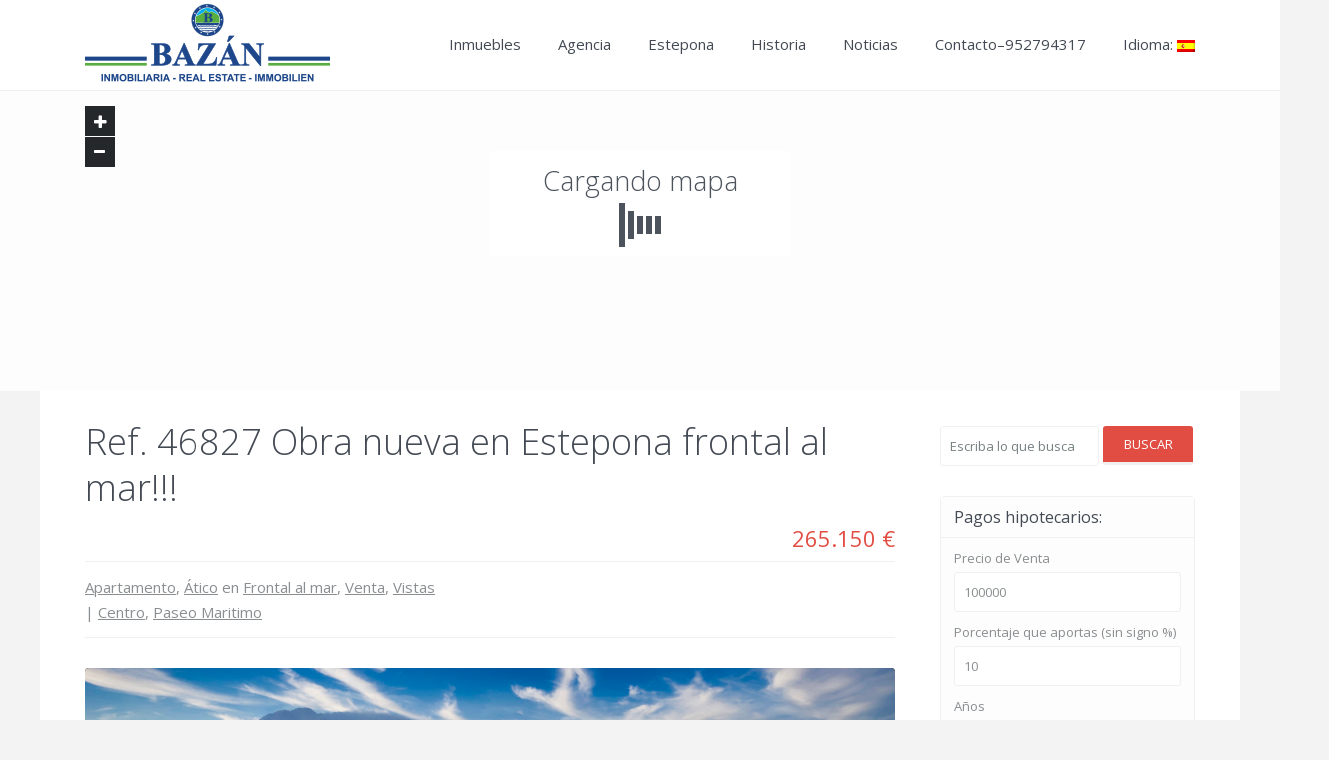

--- FILE ---
content_type: text/html; charset=UTF-8
request_url: https://bazan.org/inmueble/obra-nueva-en-estepona-frontal-al-mar/
body_size: 17538
content:
<!DOCTYPE html>
<html lang="es">
<head>
<meta charset="UTF-8" />
<meta http-equiv="Content-Type" content="text/html; charset=utf-8"/>
<meta name="viewport" content="width=device-width, initial-scale=1,user-scalable=no">

<title>Ref. 46827 Obra nueva en Estepona frontal al mar!!! | Bazan inmobiliaria</title>



<link rel="pingback" href="https://bazan.org/xmlrpc.php" />
 
<link rel="shortcut icon" href="http://bazan.org/wp-content/uploads/2015/06/favicon-16x16.png" type="image/x-icon" /><meta name='robots' content='max-image-preview:large' />
	<style>img:is([sizes="auto" i], [sizes^="auto," i]) { contain-intrinsic-size: 3000px 1500px }</style>
	<link rel='dns-prefetch' href='//maps.googleapis.com' />
<link rel='dns-prefetch' href='//fonts.googleapis.com' />
<link rel='stylesheet' id='wp-block-library-css' href='https://bazan.org/wp-includes/css/dist/block-library/style.css?ver=1acb660bf0395e99294280542a85ec02' type='text/css' media='all' />
<style id='classic-theme-styles-inline-css' type='text/css'>
/**
 * These rules are needed for backwards compatibility.
 * They should match the button element rules in the base theme.json file.
 */
.wp-block-button__link {
	color: #ffffff;
	background-color: #32373c;
	border-radius: 9999px; /* 100% causes an oval, but any explicit but really high value retains the pill shape. */

	/* This needs a low specificity so it won't override the rules from the button element if defined in theme.json. */
	box-shadow: none;
	text-decoration: none;

	/* The extra 2px are added to size solids the same as the outline versions.*/
	padding: calc(0.667em + 2px) calc(1.333em + 2px);

	font-size: 1.125em;
}

.wp-block-file__button {
	background: #32373c;
	color: #ffffff;
	text-decoration: none;
}

</style>
<style id='global-styles-inline-css' type='text/css'>
:root{--wp--preset--aspect-ratio--square: 1;--wp--preset--aspect-ratio--4-3: 4/3;--wp--preset--aspect-ratio--3-4: 3/4;--wp--preset--aspect-ratio--3-2: 3/2;--wp--preset--aspect-ratio--2-3: 2/3;--wp--preset--aspect-ratio--16-9: 16/9;--wp--preset--aspect-ratio--9-16: 9/16;--wp--preset--color--black: #000000;--wp--preset--color--cyan-bluish-gray: #abb8c3;--wp--preset--color--white: #ffffff;--wp--preset--color--pale-pink: #f78da7;--wp--preset--color--vivid-red: #cf2e2e;--wp--preset--color--luminous-vivid-orange: #ff6900;--wp--preset--color--luminous-vivid-amber: #fcb900;--wp--preset--color--light-green-cyan: #7bdcb5;--wp--preset--color--vivid-green-cyan: #00d084;--wp--preset--color--pale-cyan-blue: #8ed1fc;--wp--preset--color--vivid-cyan-blue: #0693e3;--wp--preset--color--vivid-purple: #9b51e0;--wp--preset--gradient--vivid-cyan-blue-to-vivid-purple: linear-gradient(135deg,rgba(6,147,227,1) 0%,rgb(155,81,224) 100%);--wp--preset--gradient--light-green-cyan-to-vivid-green-cyan: linear-gradient(135deg,rgb(122,220,180) 0%,rgb(0,208,130) 100%);--wp--preset--gradient--luminous-vivid-amber-to-luminous-vivid-orange: linear-gradient(135deg,rgba(252,185,0,1) 0%,rgba(255,105,0,1) 100%);--wp--preset--gradient--luminous-vivid-orange-to-vivid-red: linear-gradient(135deg,rgba(255,105,0,1) 0%,rgb(207,46,46) 100%);--wp--preset--gradient--very-light-gray-to-cyan-bluish-gray: linear-gradient(135deg,rgb(238,238,238) 0%,rgb(169,184,195) 100%);--wp--preset--gradient--cool-to-warm-spectrum: linear-gradient(135deg,rgb(74,234,220) 0%,rgb(151,120,209) 20%,rgb(207,42,186) 40%,rgb(238,44,130) 60%,rgb(251,105,98) 80%,rgb(254,248,76) 100%);--wp--preset--gradient--blush-light-purple: linear-gradient(135deg,rgb(255,206,236) 0%,rgb(152,150,240) 100%);--wp--preset--gradient--blush-bordeaux: linear-gradient(135deg,rgb(254,205,165) 0%,rgb(254,45,45) 50%,rgb(107,0,62) 100%);--wp--preset--gradient--luminous-dusk: linear-gradient(135deg,rgb(255,203,112) 0%,rgb(199,81,192) 50%,rgb(65,88,208) 100%);--wp--preset--gradient--pale-ocean: linear-gradient(135deg,rgb(255,245,203) 0%,rgb(182,227,212) 50%,rgb(51,167,181) 100%);--wp--preset--gradient--electric-grass: linear-gradient(135deg,rgb(202,248,128) 0%,rgb(113,206,126) 100%);--wp--preset--gradient--midnight: linear-gradient(135deg,rgb(2,3,129) 0%,rgb(40,116,252) 100%);--wp--preset--font-size--small: 13px;--wp--preset--font-size--medium: 20px;--wp--preset--font-size--large: 36px;--wp--preset--font-size--x-large: 42px;--wp--preset--spacing--20: 0.44rem;--wp--preset--spacing--30: 0.67rem;--wp--preset--spacing--40: 1rem;--wp--preset--spacing--50: 1.5rem;--wp--preset--spacing--60: 2.25rem;--wp--preset--spacing--70: 3.38rem;--wp--preset--spacing--80: 5.06rem;--wp--preset--shadow--natural: 6px 6px 9px rgba(0, 0, 0, 0.2);--wp--preset--shadow--deep: 12px 12px 50px rgba(0, 0, 0, 0.4);--wp--preset--shadow--sharp: 6px 6px 0px rgba(0, 0, 0, 0.2);--wp--preset--shadow--outlined: 6px 6px 0px -3px rgba(255, 255, 255, 1), 6px 6px rgba(0, 0, 0, 1);--wp--preset--shadow--crisp: 6px 6px 0px rgba(0, 0, 0, 1);}:where(.is-layout-flex){gap: 0.5em;}:where(.is-layout-grid){gap: 0.5em;}body .is-layout-flex{display: flex;}.is-layout-flex{flex-wrap: wrap;align-items: center;}.is-layout-flex > :is(*, div){margin: 0;}body .is-layout-grid{display: grid;}.is-layout-grid > :is(*, div){margin: 0;}:where(.wp-block-columns.is-layout-flex){gap: 2em;}:where(.wp-block-columns.is-layout-grid){gap: 2em;}:where(.wp-block-post-template.is-layout-flex){gap: 1.25em;}:where(.wp-block-post-template.is-layout-grid){gap: 1.25em;}.has-black-color{color: var(--wp--preset--color--black) !important;}.has-cyan-bluish-gray-color{color: var(--wp--preset--color--cyan-bluish-gray) !important;}.has-white-color{color: var(--wp--preset--color--white) !important;}.has-pale-pink-color{color: var(--wp--preset--color--pale-pink) !important;}.has-vivid-red-color{color: var(--wp--preset--color--vivid-red) !important;}.has-luminous-vivid-orange-color{color: var(--wp--preset--color--luminous-vivid-orange) !important;}.has-luminous-vivid-amber-color{color: var(--wp--preset--color--luminous-vivid-amber) !important;}.has-light-green-cyan-color{color: var(--wp--preset--color--light-green-cyan) !important;}.has-vivid-green-cyan-color{color: var(--wp--preset--color--vivid-green-cyan) !important;}.has-pale-cyan-blue-color{color: var(--wp--preset--color--pale-cyan-blue) !important;}.has-vivid-cyan-blue-color{color: var(--wp--preset--color--vivid-cyan-blue) !important;}.has-vivid-purple-color{color: var(--wp--preset--color--vivid-purple) !important;}.has-black-background-color{background-color: var(--wp--preset--color--black) !important;}.has-cyan-bluish-gray-background-color{background-color: var(--wp--preset--color--cyan-bluish-gray) !important;}.has-white-background-color{background-color: var(--wp--preset--color--white) !important;}.has-pale-pink-background-color{background-color: var(--wp--preset--color--pale-pink) !important;}.has-vivid-red-background-color{background-color: var(--wp--preset--color--vivid-red) !important;}.has-luminous-vivid-orange-background-color{background-color: var(--wp--preset--color--luminous-vivid-orange) !important;}.has-luminous-vivid-amber-background-color{background-color: var(--wp--preset--color--luminous-vivid-amber) !important;}.has-light-green-cyan-background-color{background-color: var(--wp--preset--color--light-green-cyan) !important;}.has-vivid-green-cyan-background-color{background-color: var(--wp--preset--color--vivid-green-cyan) !important;}.has-pale-cyan-blue-background-color{background-color: var(--wp--preset--color--pale-cyan-blue) !important;}.has-vivid-cyan-blue-background-color{background-color: var(--wp--preset--color--vivid-cyan-blue) !important;}.has-vivid-purple-background-color{background-color: var(--wp--preset--color--vivid-purple) !important;}.has-black-border-color{border-color: var(--wp--preset--color--black) !important;}.has-cyan-bluish-gray-border-color{border-color: var(--wp--preset--color--cyan-bluish-gray) !important;}.has-white-border-color{border-color: var(--wp--preset--color--white) !important;}.has-pale-pink-border-color{border-color: var(--wp--preset--color--pale-pink) !important;}.has-vivid-red-border-color{border-color: var(--wp--preset--color--vivid-red) !important;}.has-luminous-vivid-orange-border-color{border-color: var(--wp--preset--color--luminous-vivid-orange) !important;}.has-luminous-vivid-amber-border-color{border-color: var(--wp--preset--color--luminous-vivid-amber) !important;}.has-light-green-cyan-border-color{border-color: var(--wp--preset--color--light-green-cyan) !important;}.has-vivid-green-cyan-border-color{border-color: var(--wp--preset--color--vivid-green-cyan) !important;}.has-pale-cyan-blue-border-color{border-color: var(--wp--preset--color--pale-cyan-blue) !important;}.has-vivid-cyan-blue-border-color{border-color: var(--wp--preset--color--vivid-cyan-blue) !important;}.has-vivid-purple-border-color{border-color: var(--wp--preset--color--vivid-purple) !important;}.has-vivid-cyan-blue-to-vivid-purple-gradient-background{background: var(--wp--preset--gradient--vivid-cyan-blue-to-vivid-purple) !important;}.has-light-green-cyan-to-vivid-green-cyan-gradient-background{background: var(--wp--preset--gradient--light-green-cyan-to-vivid-green-cyan) !important;}.has-luminous-vivid-amber-to-luminous-vivid-orange-gradient-background{background: var(--wp--preset--gradient--luminous-vivid-amber-to-luminous-vivid-orange) !important;}.has-luminous-vivid-orange-to-vivid-red-gradient-background{background: var(--wp--preset--gradient--luminous-vivid-orange-to-vivid-red) !important;}.has-very-light-gray-to-cyan-bluish-gray-gradient-background{background: var(--wp--preset--gradient--very-light-gray-to-cyan-bluish-gray) !important;}.has-cool-to-warm-spectrum-gradient-background{background: var(--wp--preset--gradient--cool-to-warm-spectrum) !important;}.has-blush-light-purple-gradient-background{background: var(--wp--preset--gradient--blush-light-purple) !important;}.has-blush-bordeaux-gradient-background{background: var(--wp--preset--gradient--blush-bordeaux) !important;}.has-luminous-dusk-gradient-background{background: var(--wp--preset--gradient--luminous-dusk) !important;}.has-pale-ocean-gradient-background{background: var(--wp--preset--gradient--pale-ocean) !important;}.has-electric-grass-gradient-background{background: var(--wp--preset--gradient--electric-grass) !important;}.has-midnight-gradient-background{background: var(--wp--preset--gradient--midnight) !important;}.has-small-font-size{font-size: var(--wp--preset--font-size--small) !important;}.has-medium-font-size{font-size: var(--wp--preset--font-size--medium) !important;}.has-large-font-size{font-size: var(--wp--preset--font-size--large) !important;}.has-x-large-font-size{font-size: var(--wp--preset--font-size--x-large) !important;}
:where(.wp-block-post-template.is-layout-flex){gap: 1.25em;}:where(.wp-block-post-template.is-layout-grid){gap: 1.25em;}
:where(.wp-block-columns.is-layout-flex){gap: 2em;}:where(.wp-block-columns.is-layout-grid){gap: 2em;}
:root :where(.wp-block-pullquote){font-size: 1.5em;line-height: 1.6;}
</style>
<link rel='stylesheet' id='theme_style-css' href='https://bazan.org/wp-content/themes/inmoexplora/style.css?ver=1.0' type='text/css' media='all' />
<link rel='stylesheet' id='theme_media-css' href='https://bazan.org/wp-content/themes/inmoexplora/css/media.css?ver=1.0' type='text/css' media='all' />
<link rel='stylesheet' id='prettyphoto-css' href='https://bazan.org/wp-content/plugins/js_composer/assets/lib/vendor/prettyphoto/css/prettyPhoto.min.css?ver=7.9' type='text/css' media='all' />
<link rel='stylesheet' id='jquery.ui.theme-css' href='https://bazan.org/wp-content/themes/inmoexplora/css/jquery-ui.min.css?ver=1acb660bf0395e99294280542a85ec02' type='text/css' media='all' />
<link rel='stylesheet' id='theme-opensans-css' href='https://fonts.googleapis.com/css?family=Open+Sans%3A400%2C600%2C300&#038;subset=latin%2Clatin-ext&#038;ver=1acb660bf0395e99294280542a85ec02' type='text/css' media='all' />
<link rel='stylesheet' id='font-awesome.min-css' href='https://bazan.org/wp-content/themes/inmoexplora/css/fontawesome/css/font-awesome.min.css?ver=1acb660bf0395e99294280542a85ec02' type='text/css' media='all' />
<script type="text/javascript" src="https://bazan.org/wp-includes/js/jquery/jquery.js?ver=3.7.1" id="jquery-core-js"></script>
<script type="text/javascript" src="https://bazan.org/wp-includes/js/jquery/jquery-migrate.js?ver=3.4.1" id="jquery-migrate-js"></script>
<script type="text/javascript" src="https://bazan.org/wp-content/themes/inmoexplora/js/bootstrap.min.js?ver=1.0" id="bootstrap-js"></script>
<script type="text/javascript" src="https://bazan.org/wp-content/themes/inmoexplora/js/modernizr.custom.62456.js?ver=1.0" id="modernizr-js"></script>
<script type="text/javascript" src="http://maps.googleapis.com/maps/api/js?libraries=places&amp;sensor=true&amp;key=AIzaSyD9S_6IkiVEA0pUu_jphqPe5cm_mV9Jamo&amp;ver=1.0" id="googlemap-js"></script>
<script></script><link rel="EditURI" type="application/rsd+xml" title="RSD" href="https://bazan.org/xmlrpc.php?rsd" />
<link rel="canonical" href="https://bazan.org/inmueble/obra-nueva-en-estepona-frontal-al-mar/" />
<link rel='shortlink' href='https://bazan.org/?p=46827' />
<link rel="alternate" title="oEmbed (JSON)" type="application/json+oembed" href="https://bazan.org/wp-json/oembed/1.0/embed?url=https%3A%2F%2Fbazan.org%2Finmueble%2Fobra-nueva-en-estepona-frontal-al-mar%2F" />
<link rel="alternate" title="oEmbed (XML)" type="text/xml+oembed" href="https://bazan.org/wp-json/oembed/1.0/embed?url=https%3A%2F%2Fbazan.org%2Finmueble%2Fobra-nueva-en-estepona-frontal-al-mar%2F&#038;format=xml" />
<style type="text/css">
.qtranxs_flag_es {background-image: url(https://bazan.org/wp-content/plugins/qtranslate-x/flags/es.png); background-repeat: no-repeat;}
.qtranxs_flag_en {background-image: url(https://bazan.org/wp-content/plugins/qtranslate-x/flags/gb.png); background-repeat: no-repeat;}
</style>
<link hreflang="es" href="https://bazan.org/es/inmueble/obra-nueva-en-estepona-frontal-al-mar/" rel="alternate" />
<link hreflang="en" href="https://bazan.org/en/inmueble/obra-nueva-en-estepona-frontal-al-mar/" rel="alternate" />
<link hreflang="x-default" href="https://bazan.org/inmueble/obra-nueva-en-estepona-frontal-al-mar/" rel="alternate" />
<meta name="generator" content="qTranslate-X 3.4.6.8" />
<meta name="generator" content="Powered by WPBakery Page Builder - drag and drop page builder for WordPress."/>
		<style type="text/css" id="wp-custom-css">
			.property_listing .listing-unit-img-wrapper a img {
	  width: 253px !important;
    height: 150px !important;
}		</style>
		<noscript><style> .wpb_animate_when_almost_visible { opacity: 1; }</style></noscript>    <meta property="og:image" content="https://bazan.org/wp-content/uploads/2021/10/00-LAVIU-2-scaled.jpg"/>
    <meta property="og:image:secure_url" content="https://bazan.org/wp-content/uploads/2021/10/00-LAVIU-2-scaled.jpg" />

<link rel='stylesheet' id='theme_style-css'  href='https://bazan.org/wp-content/themes/inmoexplora/style.css' type='text/css' media='all' />
<link rel='stylesheet' id='theme_media-css'  href='https://bazan.org/wp-content/themes/inmoexplora/css/media.css' type='text/css' media='all' />
<link rel='stylesheet' id='theme_custom-css'  href='https://bazan.org/wp-content/themes/inmoexplora/custom.css' type='text/css' media='all' />

</head>


<body class="estate_property-template-default single single-estate_property postid-46827 wpb-js-composer js-comp-ver-7.9 vc_responsive">  
    

<div class="mobilewrapper">
    <div class="snap-drawers">
        <!-- Left Sidebar-->
        <div class="snap-drawer snap-drawer-left">
            <div class="mobilemenu-close"><i class="fa fa-times"></i></div>
            <div id="menu-main-menu" class="mobilex-menu"><ul>
<li class="page_item page-item-201"><a href="https://bazan.org/">Bazan &#8211; inicio</a></li>
<li class="page_item page-item-34259"><a href="https://bazan.org/historia/">Historia</a></li>
<li class="page_item page-item-34227"><a href="https://bazan.org/estepona/">¿Dónde estamos?</a></li>
<li class="page_item page-item-38313"><a href="https://bazan.org/busqueda/">Busqueda de inmuebles</a></li>
<li class="page_item page-item-19877"><a href="https://bazan.org/inmuebles/">Inmuebles</a></li>
<li class="page_item page-item-19875"><a href="https://bazan.org/blog/">Blog, últimas noticias</a></li>
<li class="page_item page-item-19895"><a href="https://bazan.org/agencia/">Bazán inmobiliaria</a></li>
<li class="page_item page-item-34201"><a href="https://bazan.org/contacto/">Contacto</a></li>
</ul></div>
        </div>
    </div>
</div> 
    
<div class="website-wrapper" id="all_wrapper" >
<div class="container main_wrapper  wide  ">
    <div class="mobile_header">
    <div class="mobile-trigger"><i class=" fa fa-bars"></i></div>
    <div class="mobile-logo">
        <a href="https://bazan.org">
        <img src="http://bazan.org/wp-content/uploads/2015/06/logo-black.png" class="img-responsive" alt="logo"/>        </a>
    </div>    
</div>        
    <div class="master_header  wide  ">
        
               
                
        
        <div class="header_wrapper header_type1 ">
            <div class="header_wrapper_inside">
                                <div class="logo" style="margin-top:0px">
                    <a href="https://bazan.org">
                        <img src="http://bazan.org/wp-content/uploads/2015/09/bazan1.png" class="img-responsive" alt="logo"/>                    </a>
                </div>   

              
                    
                <nav id="access" role="navigation">
                    <div class="menu-main-container"><ul id="menu-main" class="menu"><li id="menu-item-34219" class="menu-item menu-item-type-post_type menu-item-object-page menu-item-34219"><a href="https://bazan.org/inmuebles/">Inmuebles</a></li>
<li id="menu-item-34221" class="menu-item menu-item-type-post_type menu-item-object-page menu-item-34221"><a href="https://bazan.org/agencia/">Agencia</a></li>
<li id="menu-item-34288" class="menu-item menu-item-type-post_type menu-item-object-page menu-item-34288"><a href="https://bazan.org/estepona/">Estepona</a></li>
<li id="menu-item-34287" class="menu-item menu-item-type-post_type menu-item-object-page menu-item-34287"><a href="https://bazan.org/historia/">Historia</a></li>
<li id="menu-item-35737" class="menu-item menu-item-type-post_type menu-item-object-page menu-item-35737"><a href="https://bazan.org/blog/">Noticias</a></li>
<li id="menu-item-35816" class="menu-item menu-item-type-post_type menu-item-object-page menu-item-35816"><a href="https://bazan.org/contacto/">Contacto–952794317</a></li>
<li id="menu-item-37323" class="qtranxs-lang-menu qtranxs-lang-menu-es menu-item menu-item-type-custom menu-item-object-custom menu-item-has-children menu-item-37323"><a href="#" title="Español">Idioma:&nbsp;<img src="https://bazan.org/wp-content/plugins/qtranslate-x/flags/es.png" alt="Español" /></a>
<ul class="sub-menu">
	<li id="menu-item-37324" class="qtranxs-lang-menu-item qtranxs-lang-menu-item-es menu-item menu-item-type-custom menu-item-object-custom menu-item-37324"><a href="https://bazan.org/es/inmueble/obra-nueva-en-estepona-frontal-al-mar/" title="Español"><img src="https://bazan.org/wp-content/plugins/qtranslate-x/flags/es.png" alt="Español" />&nbsp;Español</a></li>
	<li id="menu-item-37325" class="qtranxs-lang-menu-item qtranxs-lang-menu-item-en menu-item menu-item-type-custom menu-item-object-custom menu-item-37325"><a href="https://bazan.org/en/inmueble/obra-nueva-en-estepona-frontal-al-mar/" title="English"><img src="https://bazan.org/wp-content/plugins/qtranslate-x/flags/gb.png" alt="English" />&nbsp;English</a></li>
</ul>
</li>
</ul></div>                </nav><!-- #access -->
                </div>
        </div>

     </div> 
    
    <div class="header_media">
<!-- Google Map -->



<div id="gmap_wrapper"   data-post_id="46827" data-cur_lat="" data-cur_long=""  style="height:300px"  >
    <div id="googleMap"  style="height:300px">   
    </div>    
    
   
  
   <div class="tooltip"> haga clic para activar el zoom</div>
   <div id="gmap-loading">Cargando mapa         <div class="spinner map_loader" id="listing_loader_maps">
            <div class="rect1"></div>
            <div class="rect2"></div>
            <div class="rect3"></div>
            <div class="rect4"></div>
            <div class="rect5"></div>
        </div>
   </div>
   
   
   <div id="gmap-noresult">
       No hemos encontrado ningún resultado   </div>
   
   <div class="gmap-controls">
                <div id="gmap-control">
            <span  id="map-view"><i class="fa fa-picture-o"></i>Vista</span>
                <span id="map-view-roadmap"     class="map-type">Carretera</span>
                <span id="map-view-satellite"   class="map-type">﻿Satélite</span>
                <span id="map-view-hybrid"      class="map-type">﻿Híbrido</span>
                <span id="map-view-terrain"     class="map-type">﻿Terreno</span>
            <span  id="geolocation-button"><i class="fa fa-map-marker"></i>Mi ubicación</span>
            <span  id="gmap-full" ><i class="fa fa-arrows-alt"></i>Pantalla Completa</span>
            <span  id="gmap-prev"><i class="fa fa-chevron-left"></i>Anterior</span>
            <span  id="gmap-next" >Siguiente<i class="fa fa-chevron-right"></i></span>

                    </div>

        <div id="gmapzoomplus"><i class="fa fa-plus"></i> </div>
        <div id="gmapzoomminus"><i class="fa fa-minus"></i></div>
        
           </div>
 

</div>    
<!-- END Google Map -->     
   
</div>

   
    
  <div class="container content_wrapper">


<div class="row">
    <br/><br/>    <div class=" col-md-9 rightmargin ">
        
<h1 class="entry-title listing_loader_title">Sus resultados de búsqueda</h1>

<div class="spinner" id="listing_loader">
  <div class="rect1"></div>
  <div class="rect2"></div>
  <div class="rect3"></div>
  <div class="rect4"></div>
  <div class="rect5"></div>
</div>

<div id="listing_ajax_container">

</div>
                
        <h1 class="entry-title entry-prop">Ref. 46827 Obra nueva en Estepona frontal al mar!!!</h1>   
        <span class="price_area">265.150 € <span class="price_label"></span></span>
                <div class="single-content listing-content">
            
          
             
                    
            
        <div class="notice_area">           
            
            <div class="property_categs">
                <a href="https://bazan.org/categoria-inmueble/apartamento/" rel="tag">Apartamento</a>, <a href="https://bazan.org/categoria-inmueble/atico/" rel="tag">Ático</a> en <a href="https://bazan.org/operacion/frontal-al-mar/" rel="tag">Frontal al mar</a>, <a href="https://bazan.org/operacion/venta/" rel="tag">Venta</a>, <a href="https://bazan.org/operacion/vistas/" rel="tag">Vistas</a>            
            </div>  
            <span class="adres_area"> | <a href="https://bazan.org/area/centro/" rel="tag">Centro</a>, <a href="https://bazan.org/area/paseo-maritimo/" rel="tag">Paseo Maritimo</a></span>   
            
                      
            <div class="prop_social">
				<div class="addthis_sharing_toolbox"></div>
	                        </div>
        </div>    
            
        
           
    <div id="carousel-listing" class="carousel slide post-carusel" data-ride="carousel" data-interval="false">
                
        
        

    <!-- Wrapper for slides -->
    <div class="carousel-inner">
      <div class="item  active  ">
                           <a href="https://bazan.org/wp-content/uploads/2021/10/00-LAVIU-2-scaled.jpg" rel="prettyPhoto[pp_gal]" class="prettygalery"> 
                                <img  src="https://bazan.org/wp-content/uploads/2021/10/00-LAVIU-2-scaled.jpg"  alt="" class="img-responsive" />
                           </a>
                        </div><div class=" item  ">
                        <a href="https://bazan.org/wp-content/uploads/2021/10/00-0_ATICO-C-PLANTA-5-scaled.jpg" rel="prettyPhoto[pp_gal]" class="prettygalery" > 
                            <img  src="https://bazan.org/wp-content/uploads/2021/10/00-0_ATICO-C-PLANTA-5-scaled.jpg" alt="" class="img-responsive" />
                         </a>
                        </div><div class=" item  ">
                        <a href="https://bazan.org/wp-content/uploads/2021/10/00-0_ATICO-C-PLANTA-6-scaled.jpg" rel="prettyPhoto[pp_gal]" class="prettygalery" > 
                            <img  src="https://bazan.org/wp-content/uploads/2021/10/00-0_ATICO-C-PLANTA-6-scaled.jpg" alt="" class="img-responsive" />
                         </a>
                        </div><div class=" item  ">
                        <a href="https://bazan.org/wp-content/uploads/2021/10/00-0_ATICO-D-PLANTA-5-scaled.jpg" rel="prettyPhoto[pp_gal]" class="prettygalery" > 
                            <img  src="https://bazan.org/wp-content/uploads/2021/10/00-0_ATICO-D-PLANTA-5-scaled.jpg" alt="" class="img-responsive" />
                         </a>
                        </div><div class=" item  ">
                        <a href="https://bazan.org/wp-content/uploads/2021/10/00-0_ATICO-D-PLANTA-6-2-scaled.jpg" rel="prettyPhoto[pp_gal]" class="prettygalery" > 
                            <img  src="https://bazan.org/wp-content/uploads/2021/10/00-0_ATICO-D-PLANTA-6-2-scaled.jpg" alt="" class="img-responsive" />
                         </a>
                        </div><div class=" item  ">
                        <a href="https://bazan.org/wp-content/uploads/2021/10/00-0_ATICO-D-PLANTA-6-scaled.jpg" rel="prettyPhoto[pp_gal]" class="prettygalery" > 
                            <img  src="https://bazan.org/wp-content/uploads/2021/10/00-0_ATICO-D-PLANTA-6-scaled.jpg" alt="" class="img-responsive" />
                         </a>
                        </div><div class=" item  ">
                        <a href="https://bazan.org/wp-content/uploads/2021/10/00-0_BANO-SUITE-ATICO-D-PLANTA-6-scaled.jpg" rel="prettyPhoto[pp_gal]" class="prettygalery" > 
                            <img  src="https://bazan.org/wp-content/uploads/2021/10/00-0_BANO-SUITE-ATICO-D-PLANTA-6-scaled.jpg" alt="" class="img-responsive" />
                         </a>
                        </div><div class=" item  ">
                        <a href="https://bazan.org/wp-content/uploads/2021/10/00-0_PLANTA-3-APTO-A-DORMITORIO-scaled.jpg" rel="prettyPhoto[pp_gal]" class="prettygalery" > 
                            <img  src="https://bazan.org/wp-content/uploads/2021/10/00-0_PLANTA-3-APTO-A-DORMITORIO-scaled.jpg" alt="" class="img-responsive" />
                         </a>
                        </div><div class=" item  ">
                        <a href="https://bazan.org/wp-content/uploads/2021/10/00-0_PLANTA-3-APTO-A-SALON-scaled.jpg" rel="prettyPhoto[pp_gal]" class="prettygalery" > 
                            <img  src="https://bazan.org/wp-content/uploads/2021/10/00-0_PLANTA-3-APTO-A-SALON-scaled.jpg" alt="" class="img-responsive" />
                         </a>
                        </div><div class=" item  ">
                        <a href="https://bazan.org/wp-content/uploads/2021/10/00-0_PLANTA-3-APTO-B-DORMITORIO-scaled.jpg" rel="prettyPhoto[pp_gal]" class="prettygalery" > 
                            <img  src="https://bazan.org/wp-content/uploads/2021/10/00-0_PLANTA-3-APTO-B-DORMITORIO-scaled.jpg" alt="" class="img-responsive" />
                         </a>
                        </div><div class=" item  ">
                        <a href="https://bazan.org/wp-content/uploads/2021/10/00-0_PLANTA-3-APTO-B-SALON-scaled.jpg" rel="prettyPhoto[pp_gal]" class="prettygalery" > 
                            <img  src="https://bazan.org/wp-content/uploads/2021/10/00-0_PLANTA-3-APTO-B-SALON-scaled.jpg" alt="" class="img-responsive" />
                         </a>
                        </div><div class=" item  ">
                        <a href="https://bazan.org/wp-content/uploads/2021/10/00-LAVIU-1-scaled.jpg" rel="prettyPhoto[pp_gal]" class="prettygalery" > 
                            <img  src="https://bazan.org/wp-content/uploads/2021/10/00-LAVIU-1-scaled.jpg" alt="" class="img-responsive" />
                         </a>
                        </div><div class=" item  ">
                        <a href="https://bazan.org/wp-content/uploads/2021/10/00-LAVIU-CENITAL-scaled-e1634211998288.jpg" rel="prettyPhoto[pp_gal]" class="prettygalery" > 
                            <img  src="https://bazan.org/wp-content/uploads/2021/10/00-LAVIU-CENITAL-scaled-e1634211998288.jpg" alt="" class="img-responsive" />
                         </a>
                        </div><div class=" item  ">
                        <a href="https://bazan.org/wp-content/uploads/2021/10/00-Prueba02_01.jpg" rel="prettyPhoto[pp_gal]" class="prettygalery" > 
                            <img  src="https://bazan.org/wp-content/uploads/2021/10/00-Prueba02_01.jpg" alt="" class="img-responsive" />
                         </a>
                        </div><div class=" item  ">
                        <a href="https://bazan.org/wp-content/uploads/2021/10/00-Prueba02_02.jpg" rel="prettyPhoto[pp_gal]" class="prettygalery" > 
                            <img  src="https://bazan.org/wp-content/uploads/2021/10/00-Prueba02_02.jpg" alt="" class="img-responsive" />
                         </a>
                        </div><div class=" item  ">
                        <a href="https://bazan.org/wp-content/uploads/2021/10/00-Prueba02_03.jpg" rel="prettyPhoto[pp_gal]" class="prettygalery" > 
                            <img  src="https://bazan.org/wp-content/uploads/2021/10/00-Prueba02_03.jpg" alt="" class="img-responsive" />
                         </a>
                        </div><div class=" item  ">
                        <a href="https://bazan.org/wp-content/uploads/2021/10/00-Prueba02_04.jpg" rel="prettyPhoto[pp_gal]" class="prettygalery" > 
                            <img  src="https://bazan.org/wp-content/uploads/2021/10/00-Prueba02_04.jpg" alt="" class="img-responsive" />
                         </a>
                        </div>    </div>

    <!-- Indicators -->    
    <div class="carusel-back"></div>  
    <ol class="carousel-indicators">
      <li data-target="#carousel-listing" data-slide-to="0" class=" active ">
                                <img  src="https://bazan.org/wp-content/uploads/2021/10/00-LAVIU-2-scaled.jpg"  alt="slider" />
                           </li> <li data-target="#carousel-listing" data-slide-to="1" class=" ">
                                <img  src="https://bazan.org/wp-content/uploads/2021/10/00-0_ATICO-C-PLANTA-5-scaled.jpg"  alt="slider" />
                            </li> <li data-target="#carousel-listing" data-slide-to="2" class=" ">
                                <img  src="https://bazan.org/wp-content/uploads/2021/10/00-0_ATICO-C-PLANTA-6-scaled.jpg"  alt="slider" />
                            </li> <li data-target="#carousel-listing" data-slide-to="3" class=" ">
                                <img  src="https://bazan.org/wp-content/uploads/2021/10/00-0_ATICO-D-PLANTA-5-scaled.jpg"  alt="slider" />
                            </li> <li data-target="#carousel-listing" data-slide-to="4" class=" ">
                                <img  src="https://bazan.org/wp-content/uploads/2021/10/00-0_ATICO-D-PLANTA-6-2-scaled.jpg"  alt="slider" />
                            </li> <li data-target="#carousel-listing" data-slide-to="5" class=" ">
                                <img  src="https://bazan.org/wp-content/uploads/2021/10/00-0_ATICO-D-PLANTA-6-scaled.jpg"  alt="slider" />
                            </li> <li data-target="#carousel-listing" data-slide-to="6" class=" ">
                                <img  src="https://bazan.org/wp-content/uploads/2021/10/00-0_BANO-SUITE-ATICO-D-PLANTA-6-scaled.jpg"  alt="slider" />
                            </li> <li data-target="#carousel-listing" data-slide-to="7" class=" ">
                                <img  src="https://bazan.org/wp-content/uploads/2021/10/00-0_PLANTA-3-APTO-A-DORMITORIO-scaled.jpg"  alt="slider" />
                            </li> <li data-target="#carousel-listing" data-slide-to="8" class=" ">
                                <img  src="https://bazan.org/wp-content/uploads/2021/10/00-0_PLANTA-3-APTO-A-SALON-scaled.jpg"  alt="slider" />
                            </li> <li data-target="#carousel-listing" data-slide-to="9" class=" ">
                                <img  src="https://bazan.org/wp-content/uploads/2021/10/00-0_PLANTA-3-APTO-B-DORMITORIO-scaled.jpg"  alt="slider" />
                            </li> <li data-target="#carousel-listing" data-slide-to="10" class=" ">
                                <img  src="https://bazan.org/wp-content/uploads/2021/10/00-0_PLANTA-3-APTO-B-SALON-scaled.jpg"  alt="slider" />
                            </li> <li data-target="#carousel-listing" data-slide-to="11" class=" ">
                                <img  src="https://bazan.org/wp-content/uploads/2021/10/00-LAVIU-1-scaled.jpg"  alt="slider" />
                            </li> <li data-target="#carousel-listing" data-slide-to="12" class=" ">
                                <img  src="https://bazan.org/wp-content/uploads/2021/10/00-LAVIU-CENITAL-scaled-e1634211998288.jpg"  alt="slider" />
                            </li> <li data-target="#carousel-listing" data-slide-to="13" class=" ">
                                <img  src="https://bazan.org/wp-content/uploads/2021/10/00-Prueba02_01.jpg"  alt="slider" />
                            </li> <li data-target="#carousel-listing" data-slide-to="14" class=" ">
                                <img  src="https://bazan.org/wp-content/uploads/2021/10/00-Prueba02_02.jpg"  alt="slider" />
                            </li> <li data-target="#carousel-listing" data-slide-to="15" class=" ">
                                <img  src="https://bazan.org/wp-content/uploads/2021/10/00-Prueba02_03.jpg"  alt="slider" />
                            </li> <li data-target="#carousel-listing" data-slide-to="16" class=" ">
                                <img  src="https://bazan.org/wp-content/uploads/2021/10/00-Prueba02_04.jpg"  alt="slider" />
                            </li>    </ol>

    <ol class="carousel-round-indicators">
         <li data-target="#carousel-listing" data-slide-to="0" class=" active " ></li> <li data-target="#carousel-listing" data-slide-to="1" class=" "></li> <li data-target="#carousel-listing" data-slide-to="2" class=" "></li> <li data-target="#carousel-listing" data-slide-to="3" class=" "></li> <li data-target="#carousel-listing" data-slide-to="4" class=" "></li> <li data-target="#carousel-listing" data-slide-to="5" class=" "></li> <li data-target="#carousel-listing" data-slide-to="6" class=" "></li> <li data-target="#carousel-listing" data-slide-to="7" class=" "></li> <li data-target="#carousel-listing" data-slide-to="8" class=" "></li> <li data-target="#carousel-listing" data-slide-to="9" class=" "></li> <li data-target="#carousel-listing" data-slide-to="10" class=" "></li> <li data-target="#carousel-listing" data-slide-to="11" class=" "></li> <li data-target="#carousel-listing" data-slide-to="12" class=" "></li> <li data-target="#carousel-listing" data-slide-to="13" class=" "></li> <li data-target="#carousel-listing" data-slide-to="14" class=" "></li> <li data-target="#carousel-listing" data-slide-to="15" class=" "></li> <li data-target="#carousel-listing" data-slide-to="16" class=" "></li>    </ol> 

    <div class="caption-wrapper">   
      <span data-slide-to="0" class=" active " ></span><span data-slide-to="1" class=" "></span><span data-slide-to="2" class=" "></span><span data-slide-to="3" class=" "></span><span data-slide-to="4" class=" "></span><span data-slide-to="5" class=" "></span><span data-slide-to="6" class=" "></span><span data-slide-to="7" class=" "></span><span data-slide-to="8" class=" "></span><span data-slide-to="9" class=" "></span><span data-slide-to="10" class=" "></span><span data-slide-to="11" class=" "></span><span data-slide-to="12" class=" "></span><span data-slide-to="13" class=" "></span><span data-slide-to="14" class=" "></span><span data-slide-to="15" class=" "></span><span data-slide-to="16" class=" "></span>        <div class="caption_control"></div>
    </div>  

    <!-- Controls -->
    <a class="left carousel-control" href="#carousel-listing" data-slide="prev">
      <i class="fa fa-angle-left"></i>
    </a>
    <a class="right carousel-control" href="#carousel-listing" data-slide="next">
      <i class="fa fa-angle-right"></i>
    </a>
    </div>

<p><img fetchpriority="high" decoding="async" class="alignnone size-medium wp-image-46828" src="https://bazan.org/wp-content/uploads/2021/10/00-0_ATICO-C-PLANTA-5-300x169.jpg" alt="" width="300" height="169" srcset="https://bazan.org/wp-content/uploads/2021/10/00-0_ATICO-C-PLANTA-5-300x169.jpg 300w, https://bazan.org/wp-content/uploads/2021/10/00-0_ATICO-C-PLANTA-5-1024x576.jpg 1024w, https://bazan.org/wp-content/uploads/2021/10/00-0_ATICO-C-PLANTA-5-768x432.jpg 768w, https://bazan.org/wp-content/uploads/2021/10/00-0_ATICO-C-PLANTA-5-1536x864.jpg 1536w, https://bazan.org/wp-content/uploads/2021/10/00-0_ATICO-C-PLANTA-5-2048x1152.jpg 2048w" sizes="(max-width: 300px) 100vw, 300px" /> <img decoding="async" class="alignnone size-medium wp-image-46829" src="https://bazan.org/wp-content/uploads/2021/10/00-0_ATICO-C-PLANTA-6-300x169.jpg" alt="" width="300" height="169" srcset="https://bazan.org/wp-content/uploads/2021/10/00-0_ATICO-C-PLANTA-6-300x169.jpg 300w, https://bazan.org/wp-content/uploads/2021/10/00-0_ATICO-C-PLANTA-6-1024x576.jpg 1024w, https://bazan.org/wp-content/uploads/2021/10/00-0_ATICO-C-PLANTA-6-768x432.jpg 768w, https://bazan.org/wp-content/uploads/2021/10/00-0_ATICO-C-PLANTA-6-1536x864.jpg 1536w, https://bazan.org/wp-content/uploads/2021/10/00-0_ATICO-C-PLANTA-6-2048x1152.jpg 2048w" sizes="(max-width: 300px) 100vw, 300px" /> <img decoding="async" class="alignnone size-medium wp-image-46830" src="https://bazan.org/wp-content/uploads/2021/10/00-0_ATICO-D-PLANTA-5-300x169.jpg" alt="" width="300" height="169" srcset="https://bazan.org/wp-content/uploads/2021/10/00-0_ATICO-D-PLANTA-5-300x169.jpg 300w, https://bazan.org/wp-content/uploads/2021/10/00-0_ATICO-D-PLANTA-5-1024x576.jpg 1024w, https://bazan.org/wp-content/uploads/2021/10/00-0_ATICO-D-PLANTA-5-768x432.jpg 768w, https://bazan.org/wp-content/uploads/2021/10/00-0_ATICO-D-PLANTA-5-1536x864.jpg 1536w, https://bazan.org/wp-content/uploads/2021/10/00-0_ATICO-D-PLANTA-5-2048x1152.jpg 2048w" sizes="(max-width: 300px) 100vw, 300px" /> <img loading="lazy" decoding="async" class="alignnone size-medium wp-image-46831" src="https://bazan.org/wp-content/uploads/2021/10/00-0_ATICO-D-PLANTA-6-2-300x169.jpg" alt="" width="300" height="169" srcset="https://bazan.org/wp-content/uploads/2021/10/00-0_ATICO-D-PLANTA-6-2-300x169.jpg 300w, https://bazan.org/wp-content/uploads/2021/10/00-0_ATICO-D-PLANTA-6-2-1024x576.jpg 1024w, https://bazan.org/wp-content/uploads/2021/10/00-0_ATICO-D-PLANTA-6-2-768x432.jpg 768w, https://bazan.org/wp-content/uploads/2021/10/00-0_ATICO-D-PLANTA-6-2-1536x864.jpg 1536w, https://bazan.org/wp-content/uploads/2021/10/00-0_ATICO-D-PLANTA-6-2-2048x1152.jpg 2048w" sizes="auto, (max-width: 300px) 100vw, 300px" /> <img loading="lazy" decoding="async" class="alignnone size-medium wp-image-46832" src="https://bazan.org/wp-content/uploads/2021/10/00-0_ATICO-D-PLANTA-6-300x169.jpg" alt="" width="300" height="169" srcset="https://bazan.org/wp-content/uploads/2021/10/00-0_ATICO-D-PLANTA-6-300x169.jpg 300w, https://bazan.org/wp-content/uploads/2021/10/00-0_ATICO-D-PLANTA-6-1024x576.jpg 1024w, https://bazan.org/wp-content/uploads/2021/10/00-0_ATICO-D-PLANTA-6-768x432.jpg 768w, https://bazan.org/wp-content/uploads/2021/10/00-0_ATICO-D-PLANTA-6-1536x864.jpg 1536w, https://bazan.org/wp-content/uploads/2021/10/00-0_ATICO-D-PLANTA-6-2048x1152.jpg 2048w" sizes="auto, (max-width: 300px) 100vw, 300px" /> <img loading="lazy" decoding="async" class="alignnone size-medium wp-image-46833" src="https://bazan.org/wp-content/uploads/2021/10/00-0_BANO-SUITE-ATICO-D-PLANTA-6-300x169.jpg" alt="" width="300" height="169" srcset="https://bazan.org/wp-content/uploads/2021/10/00-0_BANO-SUITE-ATICO-D-PLANTA-6-300x169.jpg 300w, https://bazan.org/wp-content/uploads/2021/10/00-0_BANO-SUITE-ATICO-D-PLANTA-6-1024x576.jpg 1024w, https://bazan.org/wp-content/uploads/2021/10/00-0_BANO-SUITE-ATICO-D-PLANTA-6-768x432.jpg 768w, https://bazan.org/wp-content/uploads/2021/10/00-0_BANO-SUITE-ATICO-D-PLANTA-6-1536x864.jpg 1536w, https://bazan.org/wp-content/uploads/2021/10/00-0_BANO-SUITE-ATICO-D-PLANTA-6-2048x1152.jpg 2048w" sizes="auto, (max-width: 300px) 100vw, 300px" /> <img loading="lazy" decoding="async" class="alignnone size-medium wp-image-46834" src="https://bazan.org/wp-content/uploads/2021/10/00-0_PLANTA-3-APTO-A-DORMITORIO-300x223.jpg" alt="" width="300" height="223" srcset="https://bazan.org/wp-content/uploads/2021/10/00-0_PLANTA-3-APTO-A-DORMITORIO-300x223.jpg 300w, https://bazan.org/wp-content/uploads/2021/10/00-0_PLANTA-3-APTO-A-DORMITORIO-1024x762.jpg 1024w, https://bazan.org/wp-content/uploads/2021/10/00-0_PLANTA-3-APTO-A-DORMITORIO-768x572.jpg 768w, https://bazan.org/wp-content/uploads/2021/10/00-0_PLANTA-3-APTO-A-DORMITORIO-1536x1143.jpg 1536w, https://bazan.org/wp-content/uploads/2021/10/00-0_PLANTA-3-APTO-A-DORMITORIO-2048x1524.jpg 2048w" sizes="auto, (max-width: 300px) 100vw, 300px" /> <img loading="lazy" decoding="async" class="alignnone size-medium wp-image-46835" src="https://bazan.org/wp-content/uploads/2021/10/00-0_PLANTA-3-APTO-A-SALON-300x169.jpg" alt="" width="300" height="169" srcset="https://bazan.org/wp-content/uploads/2021/10/00-0_PLANTA-3-APTO-A-SALON-300x169.jpg 300w, https://bazan.org/wp-content/uploads/2021/10/00-0_PLANTA-3-APTO-A-SALON-1024x576.jpg 1024w, https://bazan.org/wp-content/uploads/2021/10/00-0_PLANTA-3-APTO-A-SALON-768x432.jpg 768w, https://bazan.org/wp-content/uploads/2021/10/00-0_PLANTA-3-APTO-A-SALON-1536x864.jpg 1536w, https://bazan.org/wp-content/uploads/2021/10/00-0_PLANTA-3-APTO-A-SALON-2048x1152.jpg 2048w" sizes="auto, (max-width: 300px) 100vw, 300px" /> <img loading="lazy" decoding="async" class="alignnone size-medium wp-image-46836" src="https://bazan.org/wp-content/uploads/2021/10/00-0_PLANTA-3-APTO-B-DORMITORIO-300x218.jpg" alt="" width="300" height="218" srcset="https://bazan.org/wp-content/uploads/2021/10/00-0_PLANTA-3-APTO-B-DORMITORIO-300x218.jpg 300w, https://bazan.org/wp-content/uploads/2021/10/00-0_PLANTA-3-APTO-B-DORMITORIO-1024x744.jpg 1024w, https://bazan.org/wp-content/uploads/2021/10/00-0_PLANTA-3-APTO-B-DORMITORIO-768x558.jpg 768w, https://bazan.org/wp-content/uploads/2021/10/00-0_PLANTA-3-APTO-B-DORMITORIO-1536x1116.jpg 1536w, https://bazan.org/wp-content/uploads/2021/10/00-0_PLANTA-3-APTO-B-DORMITORIO-2048x1488.jpg 2048w" sizes="auto, (max-width: 300px) 100vw, 300px" /> <img loading="lazy" decoding="async" class="alignnone size-medium wp-image-46837" src="https://bazan.org/wp-content/uploads/2021/10/00-0_PLANTA-3-APTO-B-SALON-300x169.jpg" alt="" width="300" height="169" srcset="https://bazan.org/wp-content/uploads/2021/10/00-0_PLANTA-3-APTO-B-SALON-300x169.jpg 300w, https://bazan.org/wp-content/uploads/2021/10/00-0_PLANTA-3-APTO-B-SALON-1024x576.jpg 1024w, https://bazan.org/wp-content/uploads/2021/10/00-0_PLANTA-3-APTO-B-SALON-768x432.jpg 768w, https://bazan.org/wp-content/uploads/2021/10/00-0_PLANTA-3-APTO-B-SALON-1536x864.jpg 1536w, https://bazan.org/wp-content/uploads/2021/10/00-0_PLANTA-3-APTO-B-SALON-2048x1152.jpg 2048w" sizes="auto, (max-width: 300px) 100vw, 300px" /> <img loading="lazy" decoding="async" class="alignnone size-medium wp-image-46838" src="https://bazan.org/wp-content/uploads/2021/10/00-LAVIU-1-300x169.jpg" alt="" width="300" height="169" srcset="https://bazan.org/wp-content/uploads/2021/10/00-LAVIU-1-300x169.jpg 300w, https://bazan.org/wp-content/uploads/2021/10/00-LAVIU-1-1024x576.jpg 1024w, https://bazan.org/wp-content/uploads/2021/10/00-LAVIU-1-768x432.jpg 768w, https://bazan.org/wp-content/uploads/2021/10/00-LAVIU-1-1536x864.jpg 1536w, https://bazan.org/wp-content/uploads/2021/10/00-LAVIU-1-2048x1152.jpg 2048w" sizes="auto, (max-width: 300px) 100vw, 300px" /> <img loading="lazy" decoding="async" class="alignnone size-medium wp-image-46839" src="https://bazan.org/wp-content/uploads/2021/10/00-LAVIU-2-300x169.jpg" alt="" width="300" height="169" srcset="https://bazan.org/wp-content/uploads/2021/10/00-LAVIU-2-300x169.jpg 300w, https://bazan.org/wp-content/uploads/2021/10/00-LAVIU-2-1024x576.jpg 1024w, https://bazan.org/wp-content/uploads/2021/10/00-LAVIU-2-768x432.jpg 768w, https://bazan.org/wp-content/uploads/2021/10/00-LAVIU-2-1536x864.jpg 1536w, https://bazan.org/wp-content/uploads/2021/10/00-LAVIU-2-2048x1152.jpg 2048w" sizes="auto, (max-width: 300px) 100vw, 300px" /> <img loading="lazy" decoding="async" class="aligncenter wp-image-46840 size-medium" src="https://bazan.org/wp-content/uploads/2021/10/00-LAVIU-CENITAL-scaled-e1634211998288-160x300.jpg" alt="" width="160" height="300" srcset="https://bazan.org/wp-content/uploads/2021/10/00-LAVIU-CENITAL-scaled-e1634211998288-160x300.jpg 160w, https://bazan.org/wp-content/uploads/2021/10/00-LAVIU-CENITAL-scaled-e1634211998288-545x1024.jpg 545w, https://bazan.org/wp-content/uploads/2021/10/00-LAVIU-CENITAL-scaled-e1634211998288-768x1444.jpg 768w, https://bazan.org/wp-content/uploads/2021/10/00-LAVIU-CENITAL-scaled-e1634211998288-817x1536.jpg 817w, https://bazan.org/wp-content/uploads/2021/10/00-LAVIU-CENITAL-scaled-e1634211998288-1090x2048.jpg 1090w, https://bazan.org/wp-content/uploads/2021/10/00-LAVIU-CENITAL-scaled-e1634211998288.jpg 1362w" sizes="auto, (max-width: 160px) 100vw, 160px" /> <img loading="lazy" decoding="async" class="alignnone size-medium wp-image-46841" src="https://bazan.org/wp-content/uploads/2021/10/00-Prueba02_01-200x300.jpg" alt="" width="200" height="300" srcset="https://bazan.org/wp-content/uploads/2021/10/00-Prueba02_01-200x300.jpg 200w, https://bazan.org/wp-content/uploads/2021/10/00-Prueba02_01-683x1024.jpg 683w, https://bazan.org/wp-content/uploads/2021/10/00-Prueba02_01.jpg 720w" sizes="auto, (max-width: 200px) 100vw, 200px" /> <img loading="lazy" decoding="async" class="alignnone size-medium wp-image-46842" src="https://bazan.org/wp-content/uploads/2021/10/00-Prueba02_02-300x200.jpg" alt="" width="300" height="200" srcset="https://bazan.org/wp-content/uploads/2021/10/00-Prueba02_02-300x200.jpg 300w, https://bazan.org/wp-content/uploads/2021/10/00-Prueba02_02-1024x683.jpg 1024w, https://bazan.org/wp-content/uploads/2021/10/00-Prueba02_02-768x512.jpg 768w, https://bazan.org/wp-content/uploads/2021/10/00-Prueba02_02-1536x1024.jpg 1536w, https://bazan.org/wp-content/uploads/2021/10/00-Prueba02_02.jpg 1620w" sizes="auto, (max-width: 300px) 100vw, 300px" /> <img loading="lazy" decoding="async" class="alignnone size-medium wp-image-46843" src="https://bazan.org/wp-content/uploads/2021/10/00-Prueba02_03-300x300.jpg" alt="" width="300" height="300" srcset="https://bazan.org/wp-content/uploads/2021/10/00-Prueba02_03-300x300.jpg 300w, https://bazan.org/wp-content/uploads/2021/10/00-Prueba02_03-1024x1024.jpg 1024w, https://bazan.org/wp-content/uploads/2021/10/00-Prueba02_03-150x150.jpg 150w, https://bazan.org/wp-content/uploads/2021/10/00-Prueba02_03-768x768.jpg 768w, https://bazan.org/wp-content/uploads/2021/10/00-Prueba02_03.jpg 1080w" sizes="auto, (max-width: 300px) 100vw, 300px" /> <img loading="lazy" decoding="async" class="alignnone size-medium wp-image-46844" src="https://bazan.org/wp-content/uploads/2021/10/00-Prueba02_04-300x200.jpg" alt="" width="300" height="200" srcset="https://bazan.org/wp-content/uploads/2021/10/00-Prueba02_04-300x200.jpg 300w, https://bazan.org/wp-content/uploads/2021/10/00-Prueba02_04-1024x683.jpg 1024w, https://bazan.org/wp-content/uploads/2021/10/00-Prueba02_04-768x512.jpg 768w, https://bazan.org/wp-content/uploads/2021/10/00-Prueba02_04-1536x1024.jpg 1536w, https://bazan.org/wp-content/uploads/2021/10/00-Prueba02_04.jpg 1620w" sizes="auto, (max-width: 300px) 100vw, 300px" />Preciosos apartamentos a estrenar en la mejor zona de Estepona. Frontal al Mar. Primera línea de playa&#8230;.. Edificio ubicado frente al paseo marítimo. Se compone de distintos apartamentos de 1 y 2 dormitorios, áticos y áticos-duplex. Inmejorables calidades en la construcción. Edificio moderno y con terrazas. Cercano a supermercados, cafeterías, bares, restaurantes y todo tipo de servicios a su alcance. A pasos de la playa y con vistas al mar.  A partir de 265.150€. consulta nuestra lista de precios&#8230;.y solícitanos los planos del proyecto llama ya antes de que te los quiten&#8230;.</p>
<div class="download_docs">﻿Documentos</div><div class="document_down"><a href="https://bazan.org/wp-content/uploads/2021/10/PLANOS-Y-PRECIOS-LAVIU.pdf" target="_blank">PLANOS Y PRECIOS LAVIU<i class="fa fa-download"></i></a></div>
            
<div class="panel-group property-panel" id="accordion_prop_addr">
    <div class="panel panel-default">
       <div class="panel-heading">
           <a data-toggle="collapse" data-parent="#accordion_prop_addr" href="#collapseTwo">
             <h4 class="panel-title">  
             Ubicación             </h4>    
           </a>
       </div>
       <div id="collapseTwo" class="panel-collapse collapse in">
         <div class="panel-body">

         <div class="listing_detail col-md-4"><strong>Ciudad:</strong> <a href="https://bazan.org/ciudad/estepona/" rel="tag">Estepona</a></div><div class="listing_detail col-md-4"><strong>Barrio/Zona:</strong> <a href="https://bazan.org/area/centro/" rel="tag">Centro</a>, <a href="https://bazan.org/area/paseo-maritimo/" rel="tag">Paseo Maritimo</a></div><div class="listing_detail col-md-4"><strong>Provincia:</strong> <a href="https://bazan.org/provincia/malaga/" rel="tag">Malaga</a></div><div class="listing_detail col-md-4"><strong>País:</strong> Spain</div>         </div>
       </div>
    </div>            
</div>     

<div class="panel-group property-panel" id="accordion_prop_details">  
    <div class="panel panel-default">
        <div class="panel-heading">
             <a data-toggle="collapse" data-parent="#accordion_prop_details" href="#collapseOne"><h4 class="panel-title"  id="prop_det">Detalles  </h4></a>        </div>
        <div id="collapseOne" class="panel-collapse collapse in">
          <div class="panel-body">
          <div class="listing_detail col-md-4"><strong>Precio:</strong> 265.150 € <span class="price_label"></span></div><div class="listing_detail col-md-4"><strong>Superficie construida:</strong> 53 m<sup>2</sup></div><div class="listing_detail col-md-4"><strong>Dormitorios:</strong> 1</div><div class="listing_detail col-md-4"><strong>Baños:</strong> 1</div>          </div>
        </div>
    </div>
</div>

<div class="panel-group property-panel" id="accordion_prop_moreinfo">  
    <div class="panel panel-default">
        <div class="panel-heading">
			<a data-toggle="collapse" data-parent="#accordion_prop_moreinfo" href="#collapseFour"><h4 class="panel-title" id="prop_minfo">﻿Más información</h4></a>
        </div>
        <div id="collapseFour" class="panel-collapse collapse in">
          <div class="panel-body">
          <div class="listing_detail col-md-4"><strong>﻿Orientación:</strong> Sur</div><div class="listing_detail col-md-4"><strong>Cocina:</strong> Amueblada y equipada</div><div class="listing_detail col-md-4"><strong>Ventanas:</strong> Climalit</div><div class="listing_detail col-md-4"><strong>Porteria:</strong> Automática</div>          </div>
        </div>
    </div>
</div>

<div class="panel-group property-panel" id="accordion_prop_features">  
    <div class="panel panel-default">
        <div class="panel-heading">
            <a data-toggle="collapse" data-parent="#accordion_prop_features" href="#collapseThree">
              <h4 class="panel-title" id="prop_ame">Características</h4>            </a>
        </div>
        <div id="collapseThree" class="panel-collapse collapse in">
          <div class="panel-body">
          <div class="listing_detail col-md-4"><i class="fa fa-check"></i>ascensor</div><div class="listing_detail col-md-4"><i class="fa fa-check"></i>empotrados</div><div class="listing_detail col-md-4"><i class="fa fa-check"></i>terraza</div><div class="listing_detail col-md-4"><i class="fa fa-check"></i>portero</div><div class="listing_detail col-md-4"><i class="fa fa-check"></i>lavadora</div><div class="listing_detail col-md-4"><i class="fa fa-check"></i>nevera</div><div class="listing_detail col-md-4"><i class="fa fa-check"></i>horno</div><div class="listing_detail col-md-4"><i class="fa fa-check"></i>microondas</div>          </div>
        </div>
    </div>
</div>  

<!-- Features and Ammenties -->
      

<!-- END Features and Ammenties -->




<!-- Walkscore -->    










    
        
    
          
         
          
<div class="agent_contanct_form">
                 <h4 id="show_contact">Contactar para más información:</h4>
                     
    

        <div class="alert-box error">
          <div class="alert-message" id="alert-agent-contact"></div>
        </div> 


        <input name="contact_name" id="agent_contact_name" type="text"  placeholder="Su nombre" 
               aria-required="true" class="form-control">
        <input type="text" name="email" class="form-control" id="agent_user_email" aria-required="true" placeholder="Su email" >
        <input type="text" name="phone"  class="form-control" id="agent_phone" placeholder="Su Teléfono" >

        <textarea id="agent_comment" name="comment" class="form-control" cols="45" rows="8" aria-required="true" placeholder="Su mensaje" ></textarea>	

        <input type="submit" class="wpb_button  wpb_btn-info wpb_btn-large"  id="agent_submit" value="Enviar mensaje">

        <input name="prop_id" type="hidden"  id="agent_property_id" value="46827">
        <input name="agent_email" type="hidden"  id="agent_email" value="">
        <input type="hidden" name="contact_ajax_nonce" id="agent_property_ajax_nonce"  value="87f3d4081e" />



    </div><h3>Certificado energético: En tramite</h3><p><img src="https://bazan.org/wp-content/themes/inmoexplora/img/cee.jpg" alt=""></p><h3>Más información</h3><ul><li><strong>Orientación</strong>: <span>Sur</span></li><li><strong>Cocina</strong>: <span>Amueblada y equipada</span></li><li><strong>Ventanas</strong>: <span>Climalit</span></li><li><strong>Portería</strong>: <span>Automática</span></li><li><strong>Aire acondicionado</strong>: <span>Si</span></li></ul>	
        <!--Compare Starts here-->     
<div class="prop-compare ">
    <form method="post" id="form_compare" action="">
        <h4>Comparar inmuebles</h4>
        <button   id="submit_compare" class="wpb_button  wpb_btn-info wpb_btn-large"> Comparar </button>
    </form>
</div>    
<!--Compare Ends here-->   

        <div class="mylistings"> 
            <h3 class="agent_listings_title_similar" >Listados Similares</h3>   
              



<div class="col-md-4 listing_wrapper" data-org="4" data-listid="50607" > 
    <div class="property_listing" data-link="https://bazan.org/inmueble/precioso-apartamento-junto-al-mar/">
        <div class="listing-unit-img-wrapper"><a href="https://bazan.org/inmueble/precioso-apartamento-junto-al-mar/"><img width="1877" height="1045" src="https://bazan.org/wp-content/uploads/2024/12/Vista-8-1-scaled-e1735559395458.jpg" class="attachment-property_listings size-property_listings wp-post-image" alt="" decoding="async" loading="lazy" srcset="https://bazan.org/wp-content/uploads/2024/12/Vista-8-1-scaled-e1735559395458.jpg 1877w, https://bazan.org/wp-content/uploads/2024/12/Vista-8-1-scaled-e1735559395458-300x167.jpg 300w, https://bazan.org/wp-content/uploads/2024/12/Vista-8-1-scaled-e1735559395458-1024x570.jpg 1024w, https://bazan.org/wp-content/uploads/2024/12/Vista-8-1-scaled-e1735559395458-768x428.jpg 768w, https://bazan.org/wp-content/uploads/2024/12/Vista-8-1-scaled-e1735559395458-1536x855.jpg 1536w" sizes="auto, (max-width: 1877px) 100vw, 1877px" /></a><div class="listing-cover"></div>
                    <a href="https://bazan.org/inmueble/precioso-apartamento-junto-al-mar/"> <span class="listing-cover-plus">+</span></a><div class="featured_div"></div></div>
  
        <h4><a href="https://bazan.org/inmueble/precioso-apartamento-junto-al-mar/">
            Ref. 50607 Precioso apartamento junto al mar            </a> 
        </h4> 
            <div class="property_location">                 <span class="inforoom">2 hab.</span><span class="infobath">1 bañ.</span> <span class="infosize">56 m<sup>2</sup></span>            </div>
                  
                            <div class="listing_details the_grid_view">
                    Magnífico apartamento a pasos de la Playa, del ...                </div>

                <div class="listing_details the_list_view">
                    Magnífico apartamento a pasos de la Playa, del Paseo Marítimo y cercano al Puerto Deportivo. Con ...                </div>
               
       
            <div class="listing_prop_details">
                
            </div>
            
            <div class="listing_unit_price_wrapper">265.000 € <span class="price_label"></span></div>           
        </div>          
    </div>

            
          
       
         



<div class="col-md-4 listing_wrapper" data-org="4" data-listid="50605" > 
    <div class="property_listing" data-link="https://bazan.org/inmueble/precioso-atico-en-estepona-pueblo/">
        <div class="listing-unit-img-wrapper"><a href="https://bazan.org/inmueble/precioso-atico-en-estepona-pueblo/"><img width="2560" height="1920" src="https://bazan.org/wp-content/uploads/2024/12/20250910_123219-scaled.jpg" class="attachment-property_listings size-property_listings wp-post-image" alt="" decoding="async" loading="lazy" srcset="https://bazan.org/wp-content/uploads/2024/12/20250910_123219-scaled.jpg 2560w, https://bazan.org/wp-content/uploads/2024/12/20250910_123219-300x225.jpg 300w, https://bazan.org/wp-content/uploads/2024/12/20250910_123219-1024x768.jpg 1024w, https://bazan.org/wp-content/uploads/2024/12/20250910_123219-768x576.jpg 768w, https://bazan.org/wp-content/uploads/2024/12/20250910_123219-1536x1152.jpg 1536w, https://bazan.org/wp-content/uploads/2024/12/20250910_123219-2048x1536.jpg 2048w" sizes="auto, (max-width: 2560px) 100vw, 2560px" /></a><div class="listing-cover"></div>
                    <a href="https://bazan.org/inmueble/precioso-atico-en-estepona-pueblo/"> <span class="listing-cover-plus">+</span></a><div class="featured_div"></div></div>
  
        <h4><a href="https://bazan.org/inmueble/precioso-atico-en-estepona-pueblo/">
            Ref. 50605 Precioso ático en Estepona Puebl...            </a> 
        </h4> 
            <div class="property_location">                 <span class="inforoom">3 hab.</span><span class="infobath">2 bañ.</span> <span class="infosize">114 m<sup>2</sup></span>            </div>
                  
                            <div class="listing_details the_grid_view">
                      Precioso ático muy amplio y en una ...                </div>

                <div class="listing_details the_list_view">
                      Precioso ático muy amplio y en una de las mejores ubicaciones de Estepona Centro. Rodeado ...                </div>
               
       
            <div class="listing_prop_details">
                
            </div>
            
            <div class="listing_unit_price_wrapper">475.000 € <span class="price_label"></span></div>           
        </div>          
    </div>

            
          
       
         



<div class="col-md-4 listing_wrapper" data-org="4" data-listid="50545" > 
    <div class="property_listing" data-link="https://bazan.org/inmueble/preciosa-vivienda-para-entrar-a-vivir/">
        <div class="listing-unit-img-wrapper"><a href="https://bazan.org/inmueble/preciosa-vivienda-para-entrar-a-vivir/"><img width="1080" height="1298" src="https://bazan.org/wp-content/uploads/2024/10/IMG-20240822-WA0016.jpg" class="attachment-property_listings size-property_listings wp-post-image" alt="" decoding="async" loading="lazy" srcset="https://bazan.org/wp-content/uploads/2024/10/IMG-20240822-WA0016.jpg 1080w, https://bazan.org/wp-content/uploads/2024/10/IMG-20240822-WA0016-250x300.jpg 250w, https://bazan.org/wp-content/uploads/2024/10/IMG-20240822-WA0016-852x1024.jpg 852w, https://bazan.org/wp-content/uploads/2024/10/IMG-20240822-WA0016-768x923.jpg 768w" sizes="auto, (max-width: 1080px) 100vw, 1080px" /></a><div class="listing-cover"></div>
                    <a href="https://bazan.org/inmueble/preciosa-vivienda-para-entrar-a-vivir/"> <span class="listing-cover-plus">+</span></a><div class="featured_div"></div></div>
  
        <h4><a href="https://bazan.org/inmueble/preciosa-vivienda-para-entrar-a-vivir/">
            Ref. 50545 Preciosa vivienda para entrar a v...            </a> 
        </h4> 
            <div class="property_location">                 <span class="inforoom">3 hab.</span><span class="infobath">2 bañ.</span> <span class="infosize">90 m<sup>2</sup></span>            </div>
                  
                            <div class="listing_details the_grid_view">
                    Excelente vivienda ubicada en pleno centro de Estepona ...                </div>

                <div class="listing_details the_list_view">
                    Excelente vivienda ubicada en pleno centro de Estepona y a sólo 2 minutos andando a la ...                </div>
               
       
            <div class="listing_prop_details">
                
            </div>
            
            <div class="listing_unit_price_wrapper">305.000 € <span class="price_label"></span></div>           
        </div>          
    </div>

            
          
       
               </div>	
    

 
        </div><!-- end single content -->
    </div><!-- end 9col container-->
    
<!-- begin sidebar -->
<div class="clearfix visible-xs"></div>
    
    <div class="col-xs-12 col-md-3 widget-area-sidebar" id="primary" >
                
        <ul class="xoxo">
            <li id="search-2" class="widget-container widget_search"><form method="get" id="searchform" action="https://bazan.org/">
    <input type="text" class="form-control" name="s" id="s" placeholder="Escriba lo que busca" />
    <button class="wpb_button  wpb_btn-info wpb_btn-large"  id="submit-form">Buscar</button>
</form>
</li><li id="mortgage_widget-2" class="widget-container mortgage_calculator_li"><div class="mortgage_calculator_div">
                <h3 class="widget-title-sidebar"> Pagos hipotecarios:</h3>
                <div id="input_formula">
                    <label for="sale_price">Precio de Venta</label>    
                    <input type="text" id="sale_price" value="100000" class="form-control">

                    <label for="percent_down">Porcentaje que aportas (sin signo %)</label>    
                    <input type="text" id="percent_down" value="10" class="form-control">

                  
                    <label for="term_years">Años</label>    
                    <input type="text" id="term_years" value="30" class="form-control">

                    <label for="interest_rate">Tasa de interés en % (sin signo %)</label>    
                    <input type="text" id="interest_rate" value="5" class="form-control">
                    
                    <div id="morg_results">
                        <span id="am_fin"></span>
                        <span id="morgage_pay"></span>                      
                        <span id="anual_pay"></span>
                    </div>
                    <button class="wpb_button  wpb_btn-info wpb_btn-large" id="morg_compute">Calcular</button>
                   
                </div>
                
                </div></li><li id="contact_widget-2" class="widget-container contact_sidebar"><h3 class="widget-title-sidebar">Contacto</h3><div class="contact_sidebar_wrap"><p class="widget_contact_addr"><i class="fa fa-building-o"></i>Martinez Castro, 2, Estepona (Málaga)</p><p class="widget_contact_phone"><i class="fa fa-phone"></i><a href="tel:952+794+317">952 794 317</a></p><p class="widget_contact_fax"><i class="fa fa-print"></i>952 79 00 19</p><p class="widget_contact_email"><i class="fa fa-envelope-o"></i><a href="mailto:info@bazan.org">info@bazan.org</a></p><p class="widget_contact_url"><i class="fa fa-desktop"></i><a href="http://bazan.org">Inmobiliaria Bazán</a></p></div></li><li id="categories-2" class="widget-container widget_categories"><h3 class="widget-title-sidebar">Categorías</h3>
			<ul>
					<li class="cat-item cat-item-98"><a href="https://bazan.org/category/alquiler/">Alquiler</a>
</li>
	<li class="cat-item cat-item-96"><a href="https://bazan.org/category/compraventa/">Compraventa</a>
</li>
	<li class="cat-item cat-item-100"><a href="https://bazan.org/category/economia/">Economia</a>
</li>
	<li class="cat-item cat-item-1"><a href="https://bazan.org/category/general/">General</a>
</li>
	<li class="cat-item cat-item-97"><a href="https://bazan.org/category/hipoteca/">Hipoteca</a>
</li>
	<li class="cat-item cat-item-106"><a href="https://bazan.org/category/inversion/">Inversion</a>
</li>
	<li class="cat-item cat-item-99"><a href="https://bazan.org/category/novedades/">Novedades</a>
</li>
	<li class="cat-item cat-item-103"><a href="https://bazan.org/category/vivienda/">Vivienda</a>
</li>
			</ul>

			</li>
		<li id="recent-posts-3" class="widget-container widget_recent_entries">
		<h3 class="widget-title-sidebar">Entradas recientes</h3>
		<ul>
											<li>
					<a href="https://bazan.org/sanidad-estudia-prohibir-en-andalucia-fumar-en-terrazas-en-cualquier-circunstancia/">Sanidad estudia prohibir en Andalucía fumar en terrazas en cualquier circunstancia</a>
									</li>
											<li>
					<a href="https://bazan.org/47149-2/">Dónde se compran más casas nuevas tras el covid: Madrid, Málaga y Valencia en cabeza, pero hay sorpresas</a>
									</li>
											<li>
					<a href="https://bazan.org/estepona-aprueba-el-presupuesto-de-2022-que-incluira-una-partida-para-la-recuperacion-de-sierra-bermeja/">Estepona aprueba el presupuesto de 2022, que incluirá una partida para la recuperación de Sierra Bermeja</a>
									</li>
											<li>
					<a href="https://bazan.org/el-gobierno-andaluz-rebaja-el-impuesto-de-transmisiones-al-7/">El Gobierno andaluz rebaja el impuesto de transmisiones al 7%</a>
									</li>
											<li>
					<a href="https://bazan.org/la-demanda-de-vivienda-en-venta-crece-en-2021/">La demanda de vivienda en venta crece en 2021</a>
									</li>
					</ul>

		</li>        </ul>

    </div>   

<!-- end sidebar --></div>   

</div><!-- end content_wrapper started in header -->

    
    <footer id="colophon" role="contentinfo"  class="  footer_back_repeat  ">    
        <div id="footer-widget-area" class="row">
           


    <div id="first" class="widget-area col-md-3">
        <ul class="xoxo">
            <li id="contact_widget-3" class="widget-container contact_sidebar"><h3 class="widget-title-footer">Contacto</h3><div class="contact_sidebar_wrap"><p class="widget_contact_addr"><i class="fa fa-building-o"></i>Martinez Castro, 2, Estepona (Málaga)</p><p class="widget_contact_phone"><i class="fa fa-phone"></i><a href="tel:952+794+317">952 794 317</a></p><p class="widget_contact_fax"><i class="fa fa-print"></i>952 79 00 19</p><p class="widget_contact_email"><i class="fa fa-envelope-o"></i><a href="mailto:info@bazan.org">info@bazan.org</a></p><p class="widget_contact_url"><i class="fa fa-desktop"></i><a href="http://bazan.org">Inmobiliaria Bazán</a></p></div></li>        </ul>
    </div><!-- #first .widget-area -->

    
    
    <div id="second" class="widget-area col-md-3">
        <ul class="xoxo">
        <li id="footer_latest_widget-3" class="widget-container latest_listings"><h3 class="widget-title-footer">En venta</h3><div class="latest_listings"><div class="widget_latest_internal" data-link="https://bazan.org/inmueble/preciosa-casa-mata-en-casco-antiguo-de-estepona/"><div class="widget_latest_listing_image">
                                            <a href="https://bazan.org/inmueble/preciosa-casa-mata-en-casco-antiguo-de-estepona/"><img  src="https://bazan.org/wp-content/uploads/2026/01/20250710_124722-scaled.jpg"  alt="slider-thumb" data-original="https://bazan.org/wp-content/uploads/2026/01/20250710_124722-scaled.jpg" class="lazyload img_responsive" height="70" width="105" /></a>
                                            <div class="listing-cover"></div>
                                            <a href="https://bazan.org/inmueble/preciosa-casa-mata-en-casco-antiguo-de-estepona/"> <span class="listing-cover-plus">+</span></a>
                                        </div><div class="listing_name  "><span class=widget_latest_title><a href="https://bazan.org/inmueble/preciosa-casa-mata-en-casco-antiguo-de-estepona/">Ref. 51603 Preciosa casa mata en ca...</a></span>
                                        <span class=widget_latest_price></span>
                                   </div></div><div class="widget_latest_internal" data-link="https://bazan.org/inmueble/nueva-promocion-de-entrega-inmediata/"><div class="widget_latest_listing_image">
                                            <a href="https://bazan.org/inmueble/nueva-promocion-de-entrega-inmediata/"><img  src="https://bazan.org/wp-content/uploads/2025/12/20251216_112246-scaled.jpg"  alt="slider-thumb" data-original="https://bazan.org/wp-content/uploads/2025/12/20251216_112246-scaled.jpg" class="lazyload img_responsive" height="70" width="105" /></a>
                                            <div class="listing-cover"></div>
                                            <a href="https://bazan.org/inmueble/nueva-promocion-de-entrega-inmediata/"> <span class="listing-cover-plus">+</span></a>
                                        </div><div class="listing_name  "><span class=widget_latest_title><a href="https://bazan.org/inmueble/nueva-promocion-de-entrega-inmediata/">Ref. 51581 NUEVA PROMOCIÓN DE ENTR...</a></span>
                                        <span class=widget_latest_price>435.000 € <span class="price_label"></span></span>
                                   </div></div><div class="widget_latest_internal" data-link="https://bazan.org/inmueble/fantastico-piso-totalmente-reformado/"><div class="widget_latest_listing_image">
                                            <a href="https://bazan.org/inmueble/fantastico-piso-totalmente-reformado/"><img  src="https://bazan.org/wp-content/uploads/2025/12/Cocina-amueblada-scaled.jpg"  alt="slider-thumb" data-original="https://bazan.org/wp-content/uploads/2025/12/Cocina-amueblada-scaled.jpg" class="lazyload img_responsive" height="70" width="105" /></a>
                                            <div class="listing-cover"></div>
                                            <a href="https://bazan.org/inmueble/fantastico-piso-totalmente-reformado/"> <span class="listing-cover-plus">+</span></a>
                                        </div><div class="listing_name  "><span class=widget_latest_title><a href="https://bazan.org/inmueble/fantastico-piso-totalmente-reformado/">Ref. 51518 Fantástico piso totalme...</a></span>
                                        <span class=widget_latest_price>534.000 € <span class="price_label"></span></span>
                                   </div></div></div></li>        </ul>
    </div><!-- #second .widget-area -->

    
    
    
    <div id="third" class="widget-area col-md-3">
        <ul class="xoxo">
        <li id="footer_latest_widget-4" class="widget-container latest_listings"><h3 class="widget-title-footer">En alquiler</h3><div class="latest_listings"><div class="widget_latest_internal" data-link="https://bazan.org/inmueble/se-alquila-de-septiembre-a-junio-profesoras/"><div class="widget_latest_listing_image">
                                            <a href="https://bazan.org/inmueble/se-alquila-de-septiembre-a-junio-profesoras/"><img  src=""  alt="slider-thumb" data-original="" class="lazyload img_responsive" height="70" width="105" /></a>
                                            <div class="listing-cover"></div>
                                            <a href="https://bazan.org/inmueble/se-alquila-de-septiembre-a-junio-profesoras/"> <span class="listing-cover-plus">+</span></a>
                                        </div><div class="listing_name  "><span class=widget_latest_title><a href="https://bazan.org/inmueble/se-alquila-de-septiembre-a-junio-profesoras/">Ref. 51065 Se alquila de Septiembre...</a></span>
                                        <span class=widget_latest_price>1.000 € <span class="price_label"></span></span>
                                   </div></div><div class="widget_latest_internal" data-link="https://bazan.org/inmueble/se-alquila-local-en-pleno-centro/"><div class="widget_latest_listing_image">
                                            <a href="https://bazan.org/inmueble/se-alquila-local-en-pleno-centro/"><img  src="https://bazan.org/wp-content/uploads/2025/02/IMG-20250213-WA0018.jpg"  alt="slider-thumb" data-original="https://bazan.org/wp-content/uploads/2025/02/IMG-20250213-WA0018.jpg" class="lazyload img_responsive" height="70" width="105" /></a>
                                            <div class="listing-cover"></div>
                                            <a href="https://bazan.org/inmueble/se-alquila-local-en-pleno-centro/"> <span class="listing-cover-plus">+</span></a>
                                        </div><div class="listing_name  "><span class=widget_latest_title><a href="https://bazan.org/inmueble/se-alquila-local-en-pleno-centro/">Ref. 50818 Se alquila local en plen...</a></span>
                                        <span class=widget_latest_price>1.800 € <span class="price_label"></span></span>
                                   </div></div><div class="widget_latest_internal" data-link="https://bazan.org/inmueble/se-alquila-apartamento-en-estepona-pueblo/"><div class="widget_latest_listing_image">
                                            <a href="https://bazan.org/inmueble/se-alquila-apartamento-en-estepona-pueblo/"><img  src="https://bazan.org/wp-content/uploads/2024/10/Cocinas-comedor.jpg"  alt="slider-thumb" data-original="https://bazan.org/wp-content/uploads/2024/10/Cocinas-comedor.jpg" class="lazyload img_responsive" height="70" width="105" /></a>
                                            <div class="listing-cover"></div>
                                            <a href="https://bazan.org/inmueble/se-alquila-apartamento-en-estepona-pueblo/"> <span class="listing-cover-plus">+</span></a>
                                        </div><div class="listing_name  "><span class=widget_latest_title><a href="https://bazan.org/inmueble/se-alquila-apartamento-en-estepona-pueblo/">Ref. 50348 Se alquila apartamento e...</a></span>
                                        <span class=widget_latest_price>850 € <span class="price_label"></span></span>
                                   </div></div></div></li>        </ul>
    </div><!-- #third .widget-area -->
    
    
    

    <div id="fourth" class="widget-area col-md-3">
        <ul class="xoxo">
        <li id="footer_latest_widget-2" class="widget-container latest_listings"><h3 class="widget-title-footer">Negocios</h3><div class="latest_listings"><div class="widget_latest_internal" data-link="https://bazan.org/inmueble/local-en-la-mejor-zona-de-estepona/"><div class="widget_latest_listing_image">
                                            <a href="https://bazan.org/inmueble/local-en-la-mejor-zona-de-estepona/"><img  src=""  alt="slider-thumb" data-original="" class="lazyload img_responsive" height="70" width="105" /></a>
                                            <div class="listing-cover"></div>
                                            <a href="https://bazan.org/inmueble/local-en-la-mejor-zona-de-estepona/"> <span class="listing-cover-plus">+</span></a>
                                        </div><div class="listing_name  "><span class=widget_latest_title><a href="https://bazan.org/inmueble/local-en-la-mejor-zona-de-estepona/">Ref. 41021 Local en la mejor zona d...</a></span>
                                        <span class=widget_latest_price>290 € <span class="price_label"></span></span>
                                   </div></div><div class="widget_latest_internal" data-link="https://bazan.org/inmueble/vendo-bar-cafeteria-en-funcionamiento/"><div class="widget_latest_listing_image">
                                            <a href="https://bazan.org/inmueble/vendo-bar-cafeteria-en-funcionamiento/"><img  src="https://bazan.org/wp-content/uploads/2018/05/IMG-20180503-WA0014-Medium.jpg"  alt="slider-thumb" data-original="https://bazan.org/wp-content/uploads/2018/05/IMG-20180503-WA0014-Medium.jpg" class="lazyload img_responsive" height="70" width="105" /></a>
                                            <div class="listing-cover"></div>
                                            <a href="https://bazan.org/inmueble/vendo-bar-cafeteria-en-funcionamiento/"> <span class="listing-cover-plus">+</span></a>
                                        </div><div class="listing_name  "><span class=widget_latest_title><a href="https://bazan.org/inmueble/vendo-bar-cafeteria-en-funcionamiento/">Ref. 40206 Vendo Bar-Cafetería en ...</a></span>
                                        <span class=widget_latest_price>115.000 € <span class="price_label">HA BAJADO 5.000€</span></span>
                                   </div></div><div class="widget_latest_internal" data-link="https://bazan.org/inmueble/chalet-y-parcela-cercano-a-estepona/"><div class="widget_latest_listing_image">
                                            <a href="https://bazan.org/inmueble/chalet-y-parcela-cercano-a-estepona/"><img  src=""  alt="slider-thumb" data-original="" class="lazyload img_responsive" height="70" width="105" /></a>
                                            <div class="listing-cover"></div>
                                            <a href="https://bazan.org/inmueble/chalet-y-parcela-cercano-a-estepona/"> <span class="listing-cover-plus">+</span></a>
                                        </div><div class="listing_name  "><span class=widget_latest_title><a href="https://bazan.org/inmueble/chalet-y-parcela-cercano-a-estepona/">Ref. 39770 CHALET con PARCELA CERCA...</a></span>
                                        <span class=widget_latest_price></span>
                                   </div></div></div></li>        </ul>
    </div><!-- #fourth .widget-area -->


        </div><!-- #footer-widget-area -->

        <div class="sub_footer">  
            <div class="sub_footer_content">
                <span class="copyright">
                    ©  Inmobiliaria Bazán, compraventa y alquiler de inmuebles                </span>

                <div class="subfooter_menu">
                    <div class="menu-footer-container"><ul id="menu-footer" class="menu"><li id="menu-item-34226" class="menu-item menu-item-type-custom menu-item-object-custom menu-item-34226"><a href="http://ww.ainte.com/">www.ainte.com</a></li>
</ul></div>                </div>  
            </div>  
        </div>
    </footer><!-- #colophon -->

<a href="#" class="backtop "><i class="fa fa-chevron-up"></i></a>
<a href="#" class="contact-box "><i class="fa fa-envelope-o"></i></a>
 
<div class="contactformwrapper hidden"> 
       
   
        <div id="footer-contact-form">
        <h4>Escríbenos</h4>
        <p>Utilice el siguiente formulario para ponerse en contacto con nosotros</p>
        <div class="alert-box error">
            <div class="alert-message" id="footer_alert-agent-contact"></div>
        </div> 
        
        <input type="text" placeholder="Su nombre" required="required"   id="foot_contact_name"  name="contact_name" class="form-control" value="" tabindex="373"> 
        <input type="email" required="required" placeholder="Su email"  id="foot_contact_email" name="contact_email" class="form-control" value="" tabindex="374">
        <input type="email" required="required" placeholder="Su Teléfono"  id="foot_contact_phone" name="contact_phone" class="form-control" value="" tabindex="374">
        <input type="hidden" id="foot_agent_email" value="info@bazan.org">    
        <textarea placeholder="Dejenos un mensaje..." required="required" id="foot_contact_content" name="contact_content" class="form-control" tabindex="375"></textarea>
        <input type="hidden" name="contact_footer_ajax_nonce" id="contact_footer_ajax_nonce"  value="c00b8b9f5e" />

        <div class="btn-cont">
            <button type="submit" id="btn-cont-submit" class="wpb_button  wpb_btn-info wpb_btn-large vc_button">Enviar mensaje</button>
            <i class="mk-contact-loading mk-icon-spinner mk-icon-spin"></i> 
            <i class="mk-contact-success mk-icon-ok-sign"></i> 
            <input type="hidden" value="" name="contact_to">
            <div class="bottom-arrow"></div>
        </div>  
    </div>
    
</div>


<style id='core-block-supports-inline-css' type='text/css'>
/**
 * Core styles: block-supports
 */

</style>
<script type="text/javascript" src="https://bazan.org/wp-includes/js/jquery/ui/core.js?ver=1.13.3" id="jquery-ui-core-js"></script>
<script type="text/javascript" src="https://bazan.org/wp-includes/js/jquery/ui/mouse.js?ver=1.13.3" id="jquery-ui-mouse-js"></script>
<script type="text/javascript" src="https://bazan.org/wp-includes/js/jquery/ui/draggable.js?ver=1.13.3" id="jquery-ui-draggable-js"></script>
<script type="text/javascript" src="https://bazan.org/wp-includes/js/jquery/ui/menu.js?ver=1.13.3" id="jquery-ui-menu-js"></script>
<script type="text/javascript" src="https://bazan.org/wp-includes/js/dist/dom-ready.js?ver=5b9fa8df0892dc9a7c41" id="wp-dom-ready-js"></script>
<script type="text/javascript" src="https://bazan.org/wp-includes/js/dist/hooks.js?ver=5b4ec27a7b82f601224a" id="wp-hooks-js"></script>
<script type="text/javascript" src="https://bazan.org/wp-includes/js/dist/i18n.js?ver=2aff907006e2aa00e26e" id="wp-i18n-js"></script>
<script type="text/javascript" id="wp-i18n-js-after">
/* <![CDATA[ */
wp.i18n.setLocaleData( { 'text direction\u0004ltr': [ 'ltr' ] } );
/* ]]> */
</script>
<script type="text/javascript" id="wp-a11y-js-translations">
/* <![CDATA[ */
( function( domain, translations ) {
	var localeData = translations.locale_data[ domain ] || translations.locale_data.messages;
	localeData[""].domain = domain;
	wp.i18n.setLocaleData( localeData, domain );
} )( "default", {"translation-revision-date":"2025-12-01 19:22:37+0000","generator":"GlotPress\/4.0.3","domain":"messages","locale_data":{"messages":{"":{"domain":"messages","plural-forms":"nplurals=2; plural=n != 1;","lang":"es"},"Notifications":["Avisos"]}},"comment":{"reference":"wp-includes\/js\/dist\/a11y.js"}} );
/* ]]> */
</script>
<script type="text/javascript" src="https://bazan.org/wp-includes/js/dist/a11y.js?ver=55ca8e5ef2be0319312c" id="wp-a11y-js"></script>
<script type="text/javascript" src="https://bazan.org/wp-includes/js/jquery/ui/autocomplete.js?ver=1.13.3" id="jquery-ui-autocomplete-js"></script>
<script type="text/javascript" src="https://bazan.org/wp-includes/js/jquery/ui/slider.js?ver=1.13.3" id="jquery-ui-slider-js"></script>
<script type="text/javascript" src="https://bazan.org/wp-content/themes/inmoexplora/js/jquery.prettyphoto.js?ver=1.0" id="jquery.prettyphoto-js"></script>
<script type="text/javascript" src="https://bazan.org/wp-content/themes/inmoexplora/js/placeholders.min.js?ver=1.0" id="jquery.placeholders-js"></script>
<script type="text/javascript" src="https://bazan.org/wp-includes/js/jquery/ui/datepicker.js?ver=1.13.3" id="jquery-ui-datepicker-js"></script>
<script type="text/javascript" id="jquery-ui-datepicker-js-after">
/* <![CDATA[ */
jQuery(function(jQuery){jQuery.datepicker.setDefaults({"closeText":"Cerrar","currentText":"Hoy","monthNames":["enero","febrero","marzo","abril","mayo","junio","julio","agosto","septiembre","octubre","noviembre","diciembre"],"monthNamesShort":["Ene","Feb","Mar","Abr","May","Jun","Jul","Ago","Sep","Oct","Nov","Dic"],"nextText":"Siguiente","prevText":"Anterior","dayNames":["domingo","lunes","martes","mi\u00e9rcoles","jueves","viernes","s\u00e1bado"],"dayNamesShort":["Dom","Lun","Mar","Mi\u00e9","Jue","Vie","S\u00e1b"],"dayNamesMin":["D","L","M","X","J","V","S"],"dateFormat":"d MM, yy","firstDay":1,"isRTL":false});});
/* ]]> */
</script>
<script type="text/javascript" src="https://bazan.org/wp-content/themes/inmoexplora/js/i18n/datepicker-es.js?ver=1.0" id="datepicker-es-js"></script>
<script type="text/javascript" src="https://bazan.org/wp-content/themes/inmoexplora/js/jquery.ui.touch-punch.min.js?ver=1.0" id="touch-punch-js"></script>
<script type="text/javascript" src="https://bazan.org/wp-content/themes/inmoexplora/js/infobox.js?ver=1.0" id="infobox-js"></script>
<script type="text/javascript" id="googlecode_property-js-extra">
/* <![CDATA[ */
var googlecode_property_vars = {"general_latitude":"36.4254522","general_longitude":"-5.1436945","path":"https:\/\/bazan.org\/wp-content\/themes\/inmoexplora\/css\/css-images","markers":"","camera_angle":"0","idx_status":"0","page_custom_zoom":"16","current_id":"46827","generated_pins":"0","small_map":"0","type":"ROADMAP"};
/* ]]> */
</script>
<script type="text/javascript" src="https://bazan.org/wp-content/themes/inmoexplora/js/google_js/google_map_code_listing.js?ver=1.0" id="googlecode_property-js"></script>
<script type="text/javascript" src="https://bazan.org/wp-content/themes/inmoexplora/js/google_js/oms.min.js?ver=1.0" id="oms.min-js"></script>
<script type="text/javascript" id="mapfunctions-js-extra">
/* <![CDATA[ */
var mapfunctions_vars = {"path":"https:\/\/bazan.org\/wp-content\/themes\/inmoexplora\/css\/css-images","pin_images":"{\"alquiler\":\"\",\"aquiler-vacacional\":\"\",\"curso-escolar\":\"\",\"frontal-al-mar\":\"\",\"golf\":\"\",\"negocios\":\"\",\"venta\":\"\",\"vistas\":\"\",\"adosado\":\"\",\"apartamento\":\"\",\"atico\":\"\",\"casa\":\"\",\"casa-de-campo\":\"\",\"casa-rural\":\"\",\"chalet\":\"\",\"duplex\":\"\",\"edificio\":\"\",\"estudio\":\"\",\"finca\":\"\",\"finca-para-caballos\":\"\",\"finca-rustica\":\"\",\"inmueble-singular\":\"\",\"inversion\":\"\",\"local\":\"\",\"nave\":\"\",\"negocio\":\"\",\"oficina\":\"\",\"piso\":\"\",\"garaje\":\"\",\"promocion\":\"\",\"solar\":\"\",\"solar-solar\":\"\",\"solar-comercial\":\"\",\"terreno\":\"\",\"trastero\":\"\",\"villa\":\"\",\"adosadoalquiler\":\"\",\"apartamentoalquiler\":\"\",\"aticoalquiler\":\"\",\"casaalquiler\":\"\",\"casa-de-campoalquiler\":\"\",\"casa-ruralalquiler\":\"\",\"chaletalquiler\":\"\",\"duplexalquiler\":\"\",\"edificioalquiler\":\"\",\"estudioalquiler\":\"\",\"fincaalquiler\":\"\",\"finca-para-caballosalquiler\":\"\",\"finca-rusticaalquiler\":\"\",\"inmueble-singularalquiler\":\"\",\"inversionalquiler\":\"\",\"localalquiler\":\"\",\"navealquiler\":\"\",\"negocioalquiler\":\"\",\"oficinaalquiler\":\"\",\"pisoalquiler\":\"\",\"garajealquiler\":\"\",\"promocionalquiler\":\"\",\"solaralquiler\":\"\",\"solar-solaralquiler\":\"\",\"solar-comercialalquiler\":\"\",\"terrenoalquiler\":\"\",\"trasteroalquiler\":\"\",\"villaalquiler\":\"\",\"adosadoaquiler-vacacional\":\"\",\"apartamentoaquiler-vacacional\":\"\",\"aticoaquiler-vacacional\":\"\",\"casaaquiler-vacacional\":\"\",\"casa-de-campoaquiler-vacacional\":\"\",\"casa-ruralaquiler-vacacional\":\"\",\"chaletaquiler-vacacional\":\"\",\"duplexaquiler-vacacional\":\"\",\"edificioaquiler-vacacional\":\"\",\"estudioaquiler-vacacional\":\"\",\"fincaaquiler-vacacional\":\"\",\"finca-para-caballosaquiler-vacacional\":\"\",\"finca-rusticaaquiler-vacacional\":\"\",\"inmueble-singularaquiler-vacacional\":\"\",\"inversionaquiler-vacacional\":\"\",\"localaquiler-vacacional\":\"\",\"naveaquiler-vacacional\":\"\",\"negocioaquiler-vacacional\":\"\",\"oficinaaquiler-vacacional\":\"\",\"pisoaquiler-vacacional\":\"\",\"garajeaquiler-vacacional\":\"\",\"promocionaquiler-vacacional\":\"\",\"solaraquiler-vacacional\":\"\",\"solar-solaraquiler-vacacional\":\"\",\"solar-comercialaquiler-vacacional\":\"\",\"terrenoaquiler-vacacional\":\"\",\"trasteroaquiler-vacacional\":\"\",\"villaaquiler-vacacional\":\"\",\"adosadocurso-escolar\":\"\",\"apartamentocurso-escolar\":\"\",\"aticocurso-escolar\":\"\",\"casacurso-escolar\":\"\",\"casa-de-campocurso-escolar\":\"\",\"casa-ruralcurso-escolar\":\"\",\"chaletcurso-escolar\":\"\",\"duplexcurso-escolar\":\"\",\"edificiocurso-escolar\":\"\",\"estudiocurso-escolar\":\"\",\"fincacurso-escolar\":\"\",\"finca-para-caballoscurso-escolar\":\"\",\"finca-rusticacurso-escolar\":\"\",\"inmueble-singularcurso-escolar\":\"\",\"inversioncurso-escolar\":\"\",\"localcurso-escolar\":\"\",\"navecurso-escolar\":\"\",\"negociocurso-escolar\":\"\",\"oficinacurso-escolar\":\"\",\"pisocurso-escolar\":\"\",\"garajecurso-escolar\":\"\",\"promocioncurso-escolar\":\"\",\"solarcurso-escolar\":\"\",\"solar-solarcurso-escolar\":\"\",\"solar-comercialcurso-escolar\":\"\",\"terrenocurso-escolar\":\"\",\"trasterocurso-escolar\":\"\",\"villacurso-escolar\":\"\",\"adosadofrontal-al-mar\":\"\",\"apartamentofrontal-al-mar\":\"\",\"aticofrontal-al-mar\":\"\",\"casafrontal-al-mar\":\"\",\"casa-de-campofrontal-al-mar\":\"\",\"casa-ruralfrontal-al-mar\":\"\",\"chaletfrontal-al-mar\":\"\",\"duplexfrontal-al-mar\":\"\",\"edificiofrontal-al-mar\":\"\",\"estudiofrontal-al-mar\":\"\",\"fincafrontal-al-mar\":\"\",\"finca-para-caballosfrontal-al-mar\":\"\",\"finca-rusticafrontal-al-mar\":\"\",\"inmueble-singularfrontal-al-mar\":\"\",\"inversionfrontal-al-mar\":\"\",\"localfrontal-al-mar\":\"\",\"navefrontal-al-mar\":\"\",\"negociofrontal-al-mar\":\"\",\"oficinafrontal-al-mar\":\"\",\"pisofrontal-al-mar\":\"\",\"garajefrontal-al-mar\":\"\",\"promocionfrontal-al-mar\":\"\",\"solarfrontal-al-mar\":\"\",\"solar-solarfrontal-al-mar\":\"\",\"solar-comercialfrontal-al-mar\":\"\",\"terrenofrontal-al-mar\":\"\",\"trasterofrontal-al-mar\":\"\",\"villafrontal-al-mar\":\"\",\"adosadogolf\":\"\",\"apartamentogolf\":\"\",\"aticogolf\":\"\",\"casagolf\":\"\",\"casa-de-campogolf\":\"\",\"casa-ruralgolf\":\"\",\"chaletgolf\":\"\",\"duplexgolf\":\"\",\"edificiogolf\":\"\",\"estudiogolf\":\"\",\"fincagolf\":\"\",\"finca-para-caballosgolf\":\"\",\"finca-rusticagolf\":\"\",\"inmueble-singulargolf\":\"\",\"inversiongolf\":\"\",\"localgolf\":\"\",\"navegolf\":\"\",\"negociogolf\":\"\",\"oficinagolf\":\"\",\"pisogolf\":\"\",\"garajegolf\":\"\",\"promociongolf\":\"\",\"solargolf\":\"\",\"solar-solargolf\":\"\",\"solar-comercialgolf\":\"\",\"terrenogolf\":\"\",\"trasterogolf\":\"\",\"villagolf\":\"\",\"adosadonegocios\":\"\",\"apartamentonegocios\":\"\",\"aticonegocios\":\"\",\"casanegocios\":\"\",\"casa-de-camponegocios\":\"\",\"casa-ruralnegocios\":\"\",\"chaletnegocios\":\"\",\"duplexnegocios\":\"\",\"edificionegocios\":\"\",\"estudionegocios\":\"\",\"fincanegocios\":\"\",\"finca-para-caballosnegocios\":\"\",\"finca-rusticanegocios\":\"\",\"inmueble-singularnegocios\":\"\",\"inversionnegocios\":\"\",\"localnegocios\":\"\",\"navenegocios\":\"\",\"negocionegocios\":\"\",\"oficinanegocios\":\"\",\"pisonegocios\":\"\",\"garajenegocios\":\"\",\"promocionnegocios\":\"\",\"solarnegocios\":\"\",\"solar-solarnegocios\":\"\",\"solar-comercialnegocios\":\"\",\"terrenonegocios\":\"\",\"trasteronegocios\":\"\",\"villanegocios\":\"\",\"adosadoventa\":\"\",\"apartamentoventa\":\"\",\"aticoventa\":\"\",\"casaventa\":\"\",\"casa-de-campoventa\":\"\",\"casa-ruralventa\":\"\",\"chaletventa\":\"\",\"duplexventa\":\"\",\"edificioventa\":\"\",\"estudioventa\":\"\",\"fincaventa\":\"\",\"finca-para-caballosventa\":\"\",\"finca-rusticaventa\":\"\",\"inmueble-singularventa\":\"\",\"inversionventa\":\"\",\"localventa\":\"\",\"naveventa\":\"\",\"negocioventa\":\"\",\"oficinaventa\":\"\",\"pisoventa\":\"\",\"garajeventa\":\"\",\"promocionventa\":\"\",\"solarventa\":\"\",\"solar-solarventa\":\"\",\"solar-comercialventa\":\"\",\"terrenoventa\":\"\",\"trasteroventa\":\"\",\"villaventa\":\"\",\"adosadovistas\":\"\",\"apartamentovistas\":\"\",\"aticovistas\":\"\",\"casavistas\":\"\",\"casa-de-campovistas\":\"\",\"casa-ruralvistas\":\"\",\"chaletvistas\":\"\",\"duplexvistas\":\"\",\"edificiovistas\":\"\",\"estudiovistas\":\"\",\"fincavistas\":\"\",\"finca-para-caballosvistas\":\"\",\"finca-rusticavistas\":\"\",\"inmueble-singularvistas\":\"\",\"inversionvistas\":\"\",\"localvistas\":\"\",\"navevistas\":\"\",\"negociovistas\":\"\",\"oficinavistas\":\"\",\"pisovistas\":\"\",\"garajevistas\":\"\",\"promocionvistas\":\"\",\"solarvistas\":\"\",\"solar-solarvistas\":\"\",\"solar-comercialvistas\":\"\",\"terrenovistas\":\"\",\"trasterovistas\":\"\",\"villavistas\":\"\",\"idxpin\":\"\",\"userpin\":\"\"}","geolocation_radius":"1000","adv_search":"1","in_text":"en","zoom_cluster":"10","user_cluster":"yes","open_close_status":"0","open_height":"450","closed_height":"300","generated_pins":"0","geo_no_pos":"El navegador no ha podido detectar su posici\u00f3n","geo_no_brow":"Geolocalizaci\u00f3n no es compatible con este navegador.","geo_message":"m radius","show_adv_search":"yes","custom_search":"yes","listing_map":"top","slugs":["adv_actions","adv_categ","no-rooms","reference","property_price","property_price","","",""],"hows":["equal","equal","equal","equal","equal","equal","equal","equal"],"measure_sys":"m","close_map":"\ufeffcerrar mapa","show_g_search_status":"no","slider_price":"yes","slider_price_position":"5","adv_search_type":"1","is_half":"0","map_style":"","small_slider_t":"horizontal"};
/* ]]> */
</script>
<script type="text/javascript" src="https://bazan.org/wp-content/themes/inmoexplora/js/google_js/mapfunctions.js?ver=1.0" id="mapfunctions-js"></script>
<script type="text/javascript" src="https://bazan.org/wp-content/themes/inmoexplora/js/google_js/markerclusterer.js?ver=1.0" id="markerclusterer-js"></script>
<script type="text/javascript" id="control-js-extra">
/* <![CDATA[ */
var control_vars = {"morg1":"Cantidad Financiada:","morg2":"Pagos hipotecarios:","morg3":"Costo anual del pr\u00e9stamo:","searchtext":"BUSCAR","searchtext2":"Buscar aqu\u00ed","icons":"{\"alquiler\":\"https:\\\/\\\/bazan.org\\\/wp-content\\\/themes\\\/inmoexplora\\\/css\\\/css-images\\\/alquilericon.png\",\"aquiler-vacacional\":\"https:\\\/\\\/bazan.org\\\/wp-content\\\/themes\\\/inmoexplora\\\/css\\\/css-images\\\/aquiler-vacacionalicon.png\",\"curso-escolar\":\"https:\\\/\\\/bazan.org\\\/wp-content\\\/themes\\\/inmoexplora\\\/css\\\/css-images\\\/curso-escolaricon.png\",\"frontal-al-mar\":\"https:\\\/\\\/bazan.org\\\/wp-content\\\/themes\\\/inmoexplora\\\/css\\\/css-images\\\/frontal-al-maricon.png\",\"golf\":\"https:\\\/\\\/bazan.org\\\/wp-content\\\/themes\\\/inmoexplora\\\/css\\\/css-images\\\/golficon.png\",\"negocios\":\"https:\\\/\\\/bazan.org\\\/wp-content\\\/themes\\\/inmoexplora\\\/css\\\/css-images\\\/negociosicon.png\",\"venta\":\"https:\\\/\\\/bazan.org\\\/wp-content\\\/themes\\\/inmoexplora\\\/css\\\/css-images\\\/ventaicon.png\",\"vistas\":\"https:\\\/\\\/bazan.org\\\/wp-content\\\/themes\\\/inmoexplora\\\/css\\\/css-images\\\/vistasicon.png\",\"adosado\":\"https:\\\/\\\/bazan.org\\\/wp-content\\\/themes\\\/inmoexplora\\\/css\\\/css-images\\\/adosadoicon.png\",\"apartamento\":\"https:\\\/\\\/bazan.org\\\/wp-content\\\/themes\\\/inmoexplora\\\/css\\\/css-images\\\/apartamentoicon.png\",\"atico\":\"https:\\\/\\\/bazan.org\\\/wp-content\\\/themes\\\/inmoexplora\\\/css\\\/css-images\\\/aticoicon.png\",\"casa\":\"https:\\\/\\\/bazan.org\\\/wp-content\\\/themes\\\/inmoexplora\\\/css\\\/css-images\\\/casaicon.png\",\"casa-de-campo\":\"https:\\\/\\\/bazan.org\\\/wp-content\\\/themes\\\/inmoexplora\\\/css\\\/css-images\\\/casa-de-campoicon.png\",\"casa-rural\":\"https:\\\/\\\/bazan.org\\\/wp-content\\\/themes\\\/inmoexplora\\\/css\\\/css-images\\\/casa-ruralicon.png\",\"chalet\":\"https:\\\/\\\/bazan.org\\\/wp-content\\\/themes\\\/inmoexplora\\\/css\\\/css-images\\\/chaleticon.png\",\"duplex\":\"https:\\\/\\\/bazan.org\\\/wp-content\\\/themes\\\/inmoexplora\\\/css\\\/css-images\\\/duplexicon.png\",\"edificio\":\"https:\\\/\\\/bazan.org\\\/wp-content\\\/themes\\\/inmoexplora\\\/css\\\/css-images\\\/edificioicon.png\",\"estudio\":\"https:\\\/\\\/bazan.org\\\/wp-content\\\/themes\\\/inmoexplora\\\/css\\\/css-images\\\/estudioicon.png\",\"finca\":\"https:\\\/\\\/bazan.org\\\/wp-content\\\/themes\\\/inmoexplora\\\/css\\\/css-images\\\/fincaicon.png\",\"finca-para-caballos\":\"https:\\\/\\\/bazan.org\\\/wp-content\\\/themes\\\/inmoexplora\\\/css\\\/css-images\\\/finca-para-caballosicon.png\",\"finca-rustica\":\"https:\\\/\\\/bazan.org\\\/wp-content\\\/themes\\\/inmoexplora\\\/css\\\/css-images\\\/finca-rusticaicon.png\",\"inmueble-singular\":\"https:\\\/\\\/bazan.org\\\/wp-content\\\/themes\\\/inmoexplora\\\/css\\\/css-images\\\/inmueble-singularicon.png\",\"inversion\":\"https:\\\/\\\/bazan.org\\\/wp-content\\\/themes\\\/inmoexplora\\\/css\\\/css-images\\\/inversionicon.png\",\"local\":\"https:\\\/\\\/bazan.org\\\/wp-content\\\/themes\\\/inmoexplora\\\/css\\\/css-images\\\/localicon.png\",\"nave\":\"https:\\\/\\\/bazan.org\\\/wp-content\\\/themes\\\/inmoexplora\\\/css\\\/css-images\\\/naveicon.png\",\"negocio\":\"https:\\\/\\\/bazan.org\\\/wp-content\\\/themes\\\/inmoexplora\\\/css\\\/css-images\\\/negocioicon.png\",\"oficina\":\"https:\\\/\\\/bazan.org\\\/wp-content\\\/themes\\\/inmoexplora\\\/css\\\/css-images\\\/oficinaicon.png\",\"piso\":\"https:\\\/\\\/bazan.org\\\/wp-content\\\/themes\\\/inmoexplora\\\/css\\\/css-images\\\/pisoicon.png\",\"garaje\":\"https:\\\/\\\/bazan.org\\\/wp-content\\\/themes\\\/inmoexplora\\\/css\\\/css-images\\\/garajeicon.png\",\"promocion\":\"https:\\\/\\\/bazan.org\\\/wp-content\\\/themes\\\/inmoexplora\\\/css\\\/css-images\\\/promocionicon.png\",\"solar\":\"https:\\\/\\\/bazan.org\\\/wp-content\\\/themes\\\/inmoexplora\\\/css\\\/css-images\\\/solaricon.png\",\"solar-solar\":\"https:\\\/\\\/bazan.org\\\/wp-content\\\/themes\\\/inmoexplora\\\/css\\\/css-images\\\/solar-solaricon.png\",\"solar-comercial\":\"https:\\\/\\\/bazan.org\\\/wp-content\\\/themes\\\/inmoexplora\\\/css\\\/css-images\\\/solar-comercialicon.png\",\"terreno\":\"https:\\\/\\\/bazan.org\\\/wp-content\\\/themes\\\/inmoexplora\\\/css\\\/css-images\\\/terrenoicon.png\",\"trastero\":\"https:\\\/\\\/bazan.org\\\/wp-content\\\/themes\\\/inmoexplora\\\/css\\\/css-images\\\/trasteroicon.png\",\"villa\":\"https:\\\/\\\/bazan.org\\\/wp-content\\\/themes\\\/inmoexplora\\\/css\\\/css-images\\\/villaicon.png\"}","hovericons":"{\"alquiler\":\"https:\\\/\\\/bazan.org\\\/wp-content\\\/themes\\\/inmoexplora\\\/css\\\/css-images\\\/alquilericonhover.png\",\"aquiler-vacacional\":\"https:\\\/\\\/bazan.org\\\/wp-content\\\/themes\\\/inmoexplora\\\/css\\\/css-images\\\/aquiler-vacacionaliconhover.png\",\"curso-escolar\":\"https:\\\/\\\/bazan.org\\\/wp-content\\\/themes\\\/inmoexplora\\\/css\\\/css-images\\\/curso-escolariconhover.png\",\"frontal-al-mar\":\"https:\\\/\\\/bazan.org\\\/wp-content\\\/themes\\\/inmoexplora\\\/css\\\/css-images\\\/frontal-al-mariconhover.png\",\"golf\":\"https:\\\/\\\/bazan.org\\\/wp-content\\\/themes\\\/inmoexplora\\\/css\\\/css-images\\\/golficonhover.png\",\"negocios\":\"https:\\\/\\\/bazan.org\\\/wp-content\\\/themes\\\/inmoexplora\\\/css\\\/css-images\\\/negociosiconhover.png\",\"venta\":\"https:\\\/\\\/bazan.org\\\/wp-content\\\/themes\\\/inmoexplora\\\/css\\\/css-images\\\/ventaiconhover.png\",\"vistas\":\"https:\\\/\\\/bazan.org\\\/wp-content\\\/themes\\\/inmoexplora\\\/css\\\/css-images\\\/vistasiconhover.png\",\"adosado\":\"https:\\\/\\\/bazan.org\\\/wp-content\\\/themes\\\/inmoexplora\\\/css\\\/css-images\\\/adosadoiconhover.png\",\"apartamento\":\"https:\\\/\\\/bazan.org\\\/wp-content\\\/themes\\\/inmoexplora\\\/css\\\/css-images\\\/apartamentoiconhover.png\",\"atico\":\"https:\\\/\\\/bazan.org\\\/wp-content\\\/themes\\\/inmoexplora\\\/css\\\/css-images\\\/aticoiconhover.png\",\"casa\":\"https:\\\/\\\/bazan.org\\\/wp-content\\\/themes\\\/inmoexplora\\\/css\\\/css-images\\\/casaiconhover.png\",\"casa-de-campo\":\"https:\\\/\\\/bazan.org\\\/wp-content\\\/themes\\\/inmoexplora\\\/css\\\/css-images\\\/casa-de-campoiconhover.png\",\"casa-rural\":\"https:\\\/\\\/bazan.org\\\/wp-content\\\/themes\\\/inmoexplora\\\/css\\\/css-images\\\/casa-ruraliconhover.png\",\"chalet\":\"https:\\\/\\\/bazan.org\\\/wp-content\\\/themes\\\/inmoexplora\\\/css\\\/css-images\\\/chaleticonhover.png\",\"duplex\":\"https:\\\/\\\/bazan.org\\\/wp-content\\\/themes\\\/inmoexplora\\\/css\\\/css-images\\\/duplexiconhover.png\",\"edificio\":\"https:\\\/\\\/bazan.org\\\/wp-content\\\/themes\\\/inmoexplora\\\/css\\\/css-images\\\/edificioiconhover.png\",\"estudio\":\"https:\\\/\\\/bazan.org\\\/wp-content\\\/themes\\\/inmoexplora\\\/css\\\/css-images\\\/estudioiconhover.png\",\"finca\":\"https:\\\/\\\/bazan.org\\\/wp-content\\\/themes\\\/inmoexplora\\\/css\\\/css-images\\\/fincaiconhover.png\",\"finca-para-caballos\":\"https:\\\/\\\/bazan.org\\\/wp-content\\\/themes\\\/inmoexplora\\\/css\\\/css-images\\\/finca-para-caballosiconhover.png\",\"finca-rustica\":\"https:\\\/\\\/bazan.org\\\/wp-content\\\/themes\\\/inmoexplora\\\/css\\\/css-images\\\/finca-rusticaiconhover.png\",\"inmueble-singular\":\"https:\\\/\\\/bazan.org\\\/wp-content\\\/themes\\\/inmoexplora\\\/css\\\/css-images\\\/inmueble-singulariconhover.png\",\"inversion\":\"https:\\\/\\\/bazan.org\\\/wp-content\\\/themes\\\/inmoexplora\\\/css\\\/css-images\\\/inversioniconhover.png\",\"local\":\"https:\\\/\\\/bazan.org\\\/wp-content\\\/themes\\\/inmoexplora\\\/css\\\/css-images\\\/localiconhover.png\",\"nave\":\"https:\\\/\\\/bazan.org\\\/wp-content\\\/themes\\\/inmoexplora\\\/css\\\/css-images\\\/naveiconhover.png\",\"negocio\":\"https:\\\/\\\/bazan.org\\\/wp-content\\\/themes\\\/inmoexplora\\\/css\\\/css-images\\\/negocioiconhover.png\",\"oficina\":\"https:\\\/\\\/bazan.org\\\/wp-content\\\/themes\\\/inmoexplora\\\/css\\\/css-images\\\/oficinaiconhover.png\",\"piso\":\"https:\\\/\\\/bazan.org\\\/wp-content\\\/themes\\\/inmoexplora\\\/css\\\/css-images\\\/pisoiconhover.png\",\"garaje\":\"https:\\\/\\\/bazan.org\\\/wp-content\\\/themes\\\/inmoexplora\\\/css\\\/css-images\\\/garajeiconhover.png\",\"promocion\":\"https:\\\/\\\/bazan.org\\\/wp-content\\\/themes\\\/inmoexplora\\\/css\\\/css-images\\\/promocioniconhover.png\",\"solar\":\"https:\\\/\\\/bazan.org\\\/wp-content\\\/themes\\\/inmoexplora\\\/css\\\/css-images\\\/solariconhover.png\",\"solar-solar\":\"https:\\\/\\\/bazan.org\\\/wp-content\\\/themes\\\/inmoexplora\\\/css\\\/css-images\\\/solar-solariconhover.png\",\"solar-comercial\":\"https:\\\/\\\/bazan.org\\\/wp-content\\\/themes\\\/inmoexplora\\\/css\\\/css-images\\\/solar-comercialiconhover.png\",\"terreno\":\"https:\\\/\\\/bazan.org\\\/wp-content\\\/themes\\\/inmoexplora\\\/css\\\/css-images\\\/terrenoiconhover.png\",\"trastero\":\"https:\\\/\\\/bazan.org\\\/wp-content\\\/themes\\\/inmoexplora\\\/css\\\/css-images\\\/trasteroiconhover.png\",\"villa\":\"https:\\\/\\\/bazan.org\\\/wp-content\\\/themes\\\/inmoexplora\\\/css\\\/css-images\\\/villaiconhover.png\"}","path":"https:\/\/bazan.org\/wp-content\/themes\/inmoexplora","search_room":"N\u00ba de habitaciones","search_bath":"N\u00ba de ba\u00f1os","search_min_price":"Indicar precio Min.","search_max_price":"Indicar precio Max.","contact_name":"Su nombre","contact_email":"Su email","contact_phone":"Su Tel\u00e9fono","contact_comment":"Su mensaje","zillow_addres":"Su Direcci\u00f3n","zillow_city":"Ciudad","zillow_state":"Departamento (Ej. Meta)","adv_contact_name":"Su nombre","adv_email":"Su email","adv_phone":"Su Tel\u00e9fono","adv_comment":"Su mensaje","adv_search":"Enviar mensaje","admin_url":"https:\/\/bazan.org\/wp-admin\/","login_redirect":"https:\/\/bazan.org","login_loading":"Env\u00edo de informaci\u00f3n de usuario, por favor, espere ...","street_view_on":"Pie de calle","street_view_off":"Mapa","userid":"0","show_adv_search_map_close":"yes","close_map":"\ufeffcerrar mapa","open_map":"Expandir mapa","fullscreen":"Pantalla Completa","default":"Predeterminado","addprop":"\ufeffPor favor espere mientras procesamos su solicitud!","deleteconfirm":"\ufeff\u00bfEst\u00e1 seguro que desea eliminarlo?","terms_cond":"\ufeffEs necesario estar de acuerdo con los t\u00e9rminos y condiciones!","procesing":"\ufeffProcesando...","slider_min":"0","slider_max":"9000000","curency":"\u20ac","where_curency":"after","to":"\ufeffhasta","direct_pay":"","send_invoice":"\ufeffEnviarme factura","direct_title":"\ufeffInstrucciones del pago directo","direct_thx":"\ufeffGracias. Revisa tu email para ver las instrucciones de pago.","direct_price":"\ufeffPara ser pagado","price_separator":".","plan_title":"T\u00edtulo","plan_image":"Imagen","plan_desc":"\ufeffDescription","plan_size":"Superficie \u00fatil:","plan_rooms":"Habitaciones:","plan_bathrooms":"Ba\u00f1os","plan_price":"Precio (sin puntos ni comas):"};
/* ]]> */
</script>
<script type="text/javascript" src="https://bazan.org/wp-content/themes/inmoexplora/js/control.js?ver=1.0" id="control-js"></script>
<script type="text/javascript" id="ajaxcalls-js-extra">
/* <![CDATA[ */
var ajaxcalls_vars = {"contact_name":"Su nombre","contact_email":"Su email","contact_phone":"Su Tel\u00e9fono","contact_comment":"Su mensaje","adv_contact_name":"Su nombre","adv_email":"Su email","adv_phone":"Su Tel\u00e9fono","adv_comment":"Su mensaje","adv_search":"Enviar mensaje","admin_url":"https:\/\/bazan.org\/wp-admin\/","login_redirect":"https:\/\/bazan.org","login_loading":"Env\u00edo de informaci\u00f3n de usuario, por favor, espere ...","userid":"0","prop_featured":"Inmueble destacado","no_prop_featured":"Ha utilizado todos los anuncios\"Destacados\"  en su paquete.","favorite":"Favorito","add_favorite":"Agregar a favoritos","saving":"\ufeffguardando...","sending":"\ufeffenviando mensaje...","paypal":"\ufeffConectando a Paypal. Un momento por favor ..."};
/* ]]> */
</script>
<script type="text/javascript" src="https://bazan.org/wp-content/themes/inmoexplora/js/ajaxcalls.js?ver=1.0" id="ajaxcalls-js"></script>
<script type="text/javascript" src="https://bazan.org/wp-includes/js/comment-reply.js?ver=1acb660bf0395e99294280542a85ec02" id="comment-reply-js" async="async" data-wp-strategy="async"></script>
<script type="text/javascript" src="https://bazan.org/wp-content/themes/inmoexplora/js/property.js?ver=1.0" id="property-js"></script>
<script></script>




</div> <!-- end class container -->
</div> <!-- end website wrapper -->

</body>
</html>
<!-- Cached by WP-Optimize (gzip) - https://teamupdraft.com/wp-optimize/ - Last modified: 20 January, 2026 12:18 am (UTC:0) -->


--- FILE ---
content_type: text/css
request_url: https://bazan.org/wp-content/themes/inmoexplora/style.css?ver=1.0
body_size: 28132
content:
@import url(css/bootstrap.min.css);@import url(css/bootstrap-theme.min.css);.advanced_search_map h1,a,abbr,acronym,address,applet,big,blockquote,body,caption,cite,code,dd,del,dfn,div,dl,dt,em,fieldset,font,form,h2,h3,h4,h5,h6,html,iframe,ins,kbd,label,legend,li,object,ol,p,pre,q,s,samp,small,span,strike,strong,sub,sup,table,tbody,td,tfoot,th,thead,tr,tt,ul,var{border:0;margin:0;outline:0;padding:0;vertical-align:baseline}:focus{outline:0}body{background:#fff;line-height:1}ul{list-style:none}table{border-collapse:separate;border-spacing:0}caption,td,th{font-weight:400;text-align:left}a{color:#3C90BE;transition:color .4s linear;-moz-transition:color .4s linear;-webkit-transition:color .4s linear;-o-transition:color .4s linear}a img{border:0}article,aside,details,figcaption,figure,footer,header,hgroup,menu,nav,section{display:block}.nocomapare{width:400px;margin:0 auto;margin-top:20px;margin-bottom:20px}body,html{height:100%;margin:0}body{color:#768082;background-color:#f3f3f3;font-family:'Open Sans',sans-serif}.admin-bar,.admin-bar .header_wrapper.customnav{margin-top:32px}.row{margin-left:15px;margin-right:15px}.rightmargin{padding-right:30px}.dashboard-margin{padding-left:30px}.col-md-push-3.rightmargin{padding-left:30px;padding-right:15px}.leftmargin{padding-left:15px}embed,iframe,object,video{max-width:100%}a{color:#768082}a:focus,a:hover{color:#3C90BE;text-decoration:none;outline:0}h1,h1 a,h2,h2 a,h3,h3 a,h4,h4 a,h5,h5 a,h6,h6 a{color:#434a54;font-family:'Open Sans',sans-serif}h1{font-size:36px;line-height:1.3em;margin-bottom:13px}h2{font-size:28px;line-height:1.3em;margin-bottom:13px}h3{font-size:24px;line-height:1.3em;margin-bottom:13px}h4{font-size:18px;line-height:1.3em;margin-bottom:13px}h5{font-size:14px;line-height:1em;margin-bottom:13px}h6{font-size:12px;line-height:1em;margin-bottom:13px}.noposts{margin-left:30px}.label{padding:.4em .6em .4em;font-weight:400;margin-left:13px}code{white-space:normal}.small,small{font-size:100%}.tooltip-inner{background:#434a54;font-size:12px}.tooltip.top .tooltip-arrow{border-top-color:#434a54}.tooltip.bottom .tooltip-arrow{top:0;left:50%;margin-left:-5px;border-bottom-color:#434a54;border-width:0 5px 5px}.tooltip.bottom-left .tooltip-arrow{top:0;left:5px;border-bottom-color:#434a54;border-width:0 5px 5px}.tooltip.bottom-right .tooltip-arrow{top:0;right:5px;border-bottom-color:#434a54;border-width:0 5px 5px}.entry-title{margin:0 0 13px 0;font-weight:300}#google_map_prop_list_sidebar .entry-title{margin:24px 0 13px 30px}.entry-title-search{margin:0 0 13px 15px;font-weight:300}.title_results{padding-left:15px}.container{padding:0;width:1200px;position:relative}.main_wrapper{-webkit-box-shadow:0 0 15px rgba(0,0,0,.26);-moz-box-shadow:0 0 15px rgba(0,0,0,.26);box-shadow:0 0 15px rgba(0,0,0,.26)}.content_wrapper{width:1200px;margin:0 auto;background-color:#fff;padding:0 15px 30px 15px;position:relative;min-height:400px}.fixed_header .content_wrapper{background-color:transparent}.wide{width:100%;background-color:#fff}.fixed_header{position:fixed;z-index:999}.header_media{background-color:#fdfdfd;position:relative}.rev_slider_wrapper{z-index:0!important}.header_media_close{overflow:hidden}.widget-area-sidebar{min-height:500px;margin-top:7px}#advanced_submit_widget,#morg_compute,#zill_submit_estimate{width:100%;color:#fff;margin-bottom:0!important}#footer-widget-area{padding:0 30px 15px 30px;max-width:1200px;width:100%;margin:0 auto}.caret{border-top:6px solid #768082}label{margin-bottom:7px;color:#768082;font-size:13px;font-weight:400}p:empty{margin-bottom:0!important}input[type=email],input[type=number],input[type=password],input[type=text],input[type=url],textarea{font-size:13px;padding:9px 0 9px 9px;color:#768082;border:1px solid #f0f0f0;border-radius:3px;background-color:#fff;box-shadow:none;-webkit-appearance:none}.wpcf7-form-control{font-size:13px;padding:9px 0 9px 9px;color:#768082;border:1px solid #f0f0f0;border-radius:3px;background-color:#fff;box-shadow:none;-webkit-appearance:none;box-shadow:0 2px 0 0 #e3e4e7}.wpcf7-checkbox{padding:0;background:0 0;border:none;box-shadow:none}input.form-control:-moz-placeholder,input.form-control::-moz-placeholder,input.form-control::-ms-input-placeholder,input.form-control::-webkit-input-placeholder{color:#768082}input.form-control::-moz-placeholder{opacity:1}.widget-area-sidebar input[type=email],.widget-area-sidebar input[type=number],.widget-area-sidebar input[type=password],.widget-area-sidebar input[type=text],.widget-area-sidebar input[type=url],.widget-area-sidebar textarea{font-size:13px}#access{display:inline-block;height:69px;float:right;margin:11px 28px 0 0;max-width:800px}#access ul{font-size:13px;list-style:none;margin:0 0 0 -.8125em;padding-left:0;z-index:99999;text-align:right}#access li{display:inline-block;text-align:left;position:relative;-webkit-transition:all .25s ease;-moz-transition:all .25s ease;-o-transition:all .25s ease;transition:all .25s ease}#access a{display:block;text-decoration:none;font-size:15px;padding-left:17px;padding-right:17px;padding-top:23px;transition:none;-moz-transition:none;-webkit-transition:none;-o-transition:none;color:#434a54;cursor:pointer}.menu li a{padding-bottom:38px}#access .menu li:hover>a,#access .menu li:hover>a:active,#access .menu li:hover>a:focus{color:#3C90BE}#access .sub-menu li:hover>a,#access .sub-menu li:hover>a:active,#access .sub-menu li:hover>a:focus{color:#fff;background-color:#3C90BE}#access .haschildren:after{content:'\00BB';font-size:14px;margin-left:10px;position:absolute;top:12px;right:15px}.sub-menu ul{border-top:1px solid #f0f0f0!important}.sub-menu ul:before{content:'';display:none}.sub-menu li:hover{background-color:#3C90BE;color:#fff;border:none}.sub-menu li:hover a{color:#fff}.sub-menu a:hover{color:#fff}#access ul ul{float:left;margin:0;position:absolute;left:0;visibility:hidden;opacity:0;top:120px;margin-left:3px;padding-top:1px;width:220px;background-color:#fff;border-left:1px solid #f0f0f0!important;border-right:1px solid #f0f0f0!important;border-bottom:1px solid #f0f0f0!important;border-top:1px solid #f0f0f0;border-bottom-left-radius:4px;border-bottom-right-radius:4px;-webkit-box-shadow:0 2px 0 0 #e3e4e7;box-shadow:0 2px 0 0 #e3e4e7;-webkit-transition:all .25s ease;-moz-transition:all .25s ease;-o-transition:all .25s ease;transition:all .25s ease}#access ul ul li{width:100%}#access ul ul a{border-bottom:1px solid #f0f0f0;color:#1a171b;font-size:14px;font-weight:400;height:auto;line-height:1.4em;padding:13px 13px 13px 13px;text-transform:none}#access ul ul li:last-child>a{border-bottom:none}#access .current-menu-ancestor>a,#access .current-menu-item>a,#access .current-menu-parent>a{color:#3C90BE}#access .current-menu-item{color:#3C90BE}#access .menu>li:hover a{background:0 0!important}#access ul ul :hover>a{color:#fff}#access ul li:hover>ul{top:76px;opacity:1;visibility:visible}#access ul ul li:hover>ul{top:0}#access ul ul ul{left:100%;top:30px;padding-top:0;margin-left:1px}#access ul ul ul ul{display:none}.sub-menu .menu-item-has-children>a:after{content:"\f105";font-family:FontAwesome;float:right}#mobile_display{height:33px;width:100%;padding:6px 10px;background-color:#434a54;display:none;margin-bottom:20px;color:#fff;cursor:pointer;box-sizing:border-box;-moz-box-sizing:border-box;margin-top:10px;border-radius:4px}#mobile_display span{margin-top:4px;float:left}#mobile_display i{font-size:21px;float:right}#mobile_menu{list-style-type:none;margin:0;width:100%;margin-top:-20px;margin-bottom:20px;display:none}#mobile_menu li{margin:0;padding:10px;border-bottom:1px solid #e2e4e5;border-left:1px solid #e2e4e5;border-right:1px solid #e2e4e5;cursor:pointer}#mobile_menu li:hover{background-color:#434a54;color:#fff}#mobile_menu li:hover a{color:#fff}#mobile_menu .first_level{padding-left:20px}#mobile_menu .second_level{padding-left:30px}.master_header{background-color:#FFF;border-bottom:1px solid #f0f0f0;width:100%}.top_bar_wrapper{width:100%;border-bottom:1px solid #f0f0f0;background-color:#fdfdfd}.top_bar{height:40px;width:100%;vertical-align:middle;padding-left:40px;padding:9px 45px 0 45px;font-size:13px;color:#99a3b1}.top_bar a{color:#99a3b1;font-size:13px;padding:11px 0}.wide .top_bar{width:1200px;margin:0 auto}.fixed_header .top_bar{width:100%}.left-top-widet{display:inline;float:left}.right-top-widet{display:inline;float:right}.left-top-widet li,.right-top-widet li{float:left;display:inline}.top_bar .widget-container{display:inline;margin-bottom:0}.top_bar .widget-container ul{list-style:none}.top_bar .widget-container ul li{display:inline}.header_wrapper{width:100%;margin:0 auto;height:90px;padding-top:3px}.header_wrapper_inside{width:100%;max-width:1200px;margin:0 auto;position:relative}.fixed_header .header_wrapper_inside{max-width:100%}.header_wrapper.customnav{height:70px;padding-top:0;max-width:100%}.login_links i,.top_bar i{width:13px;margin-right:3px}.logo{height:80px;padding-left:45px;display:inline-block;margin-top:0;float:left}.logo img{max-width:300px;max-height:80px}.customnav .logo img{max-height:65px}.barlogo{width:90px;margin-top:10px;float:left;margin-left:45px;display:none}.navbar,.navbar-default{border:none;border-radius:0}.nav_wrapper{width:100%;background-color:#f8f8f8}.mynavbar{width:100%;margin:0 auto;background-color:#434a54;-webkit-transition:all .5s ease;-moz-transition:all .5s ease;-o-transition:all .5s ease;transition:all .5s ease}.navbar-default{background-image:none}.navbar-nav>li>a{padding-top:20px;padding-bottom:20px}.header_social{float:right;padding:25px 45px 0 0}.logo_image{padding:30px 0 0 0}.header_wrapper.header_type2{height:115px}.header_type2 #access{display:inline-block;height:59px;float:left;margin:-20px 28px 0 45px}.header_type2 #access>ul>li>a{padding-top:3px}.header_type2 .logo{width:100%;height:70px}.header_type2 .user_loged{margin-top:-28px!important}.header_type2 .user_menu{margin-top:5px}.header_type2 #user_menu_open{top:110px}.header_type2 #access ul li:hover>ul{top:59px}.header_type2 #access ul ul li:hover>ul{top:0}.header_type2.customnav{height:70px;padding-top:0;max-width:100%}.header_type2.customnav .logo{width:auto}.header_wrapper.header_type3{height:125px}.header_type3 #access{display:inline-block;height:59px;float:left;margin:-10px 28px 0 45px}.header_type3 #access>ul>li>a{padding-top:3px}.header_type3 .logo{width:100%;height:70px}.header_type3 .user_loged{margin-top:-18px!important}.header_type3 #user_menu_open{top:121px}.header_type3 #access ul li:hover>ul{top:59px}.header_type3 #access ul ul li:hover>ul{top:0}.header_type3 .logo img{margin:0 auto}.header_type3 .user_menu{margin-top:14px}.header_type3.customnav{height:70px;padding-top:0;max-width:100%}.header_type3.customnav .logo{width:auto}.master_header.header_transparent{background:0 0!important;position:absolute;top:0;z-index:99;border-bottom:none}.mobile_header{background-color:#282D33;background:#000;height:70px;width:100%;position:absolute;top:0;display:none}.mobile_header i{color:#fff;font-size:17px;margin:26px}.mobile-logo img{margin:0 auto;max-height:60px;width:auto}.mobile-trigger{font-size:14px;color:#fff;width:70px;height:70px;display:inline;float:left;cursor:pointer;position:absolute}.mobile-trigger:hover i{color:#3C90BE}.mobilewrapper{position:fixed;overflow-x:hidden!important;width:100%;height:100%;min-height:100%;max-height:100%;top:0;-webkit-transition:all .4s ease;-moz-transition:all .4s ease;-o-transition:all .4s ease;transition:all .4s ease;-webkit-transform:translate(-265px,0);-moz-transform:translate(-265px,0);-ms-transform:translate(-265px,0);-o-transform:translate(-265px,0)}.snap-drawers{position:absolute;top:0;right:0;bottom:0;left:0;width:auto;height:auto}.snap-drawer{position:absolute;top:0;right:auto;bottom:0;left:auto;width:265px;height:auto;overflow:auto;-webkit-backface-visibility:hidden;-webkit-transition:width .3s ease;-moz-transition:width .3s ease;-ms-transition:width .3s ease;-o-transition:width .3s ease;transition:width .3s ease;background-color:#2d3033}.sidebar-header{width:100%;z-index:11;background-color:#26292b;height:65px;border-bottom:solid 2px #2d3033}.mobilex-menu{margin-bottom:0;margin-left:0!important;background-color:#2d3033;margin-top:26px}.mobilex-menu li{font-weight:400;list-style:none;font-size:13px;margin-bottom:0;border-bottom:1px solid #555}.mobilex-menu li.menu-item-has-children:hover{background:0 0}.mobilex-menu .sub-menu li:hover{border-bottom:1px solid #555}.mobilex-menu li a{color:#FFF;padding:15px 20px 15px 30px;display:inline-block;line-height:20px}.mobilex-menu .menu-item-has-children>a:after{content:"\f107";position:absolute;right:15px;font-family:FontAwesome}.mobilemenu-close{position:absolute;top:0;right:0;cursor:pointer;width:40px;height:40px;padding:7px;color:#FFF}.mobilemenu-close:hover{color:#3C90BE}.mobilemenu-close i{font-size:15px;padding:3px 0 0 8px}.mobilex-menu .sub-menu{margin-left:0}.mobilex-menu .sub-menu ul{padding-left:0}.mobilex-menu .sub-menu ul li{padding-left:20px}.mobilex-menu .sub-menu a{padding-left:45px;line-height:20px}.mobilex-menu .sub-menu .sub-menu a{padding-left:45px;line-height:20px}.mobilex-menu .sub-menu ul{border-top:none!important}.mobilex-menu .sub-menu{display:none}#menu-main-menu{margin-left:14px}.slider-content{position:absolute;width:466px;height:233px;background-color:#434a54;background-color:#fdfdfd;opacity:.99;color:#768082;font-size:14px;bottom:144px;right:4%;padding:21px 76px 26px 26px;box-sizing:border-box;-moz-box-sizing:border-box;line-height:22px;border-top-left-radius:4px;border-bottom-left-radius:4px}.theme_slider_extended .slider-content{bottom:166px}.slider-content-wrapper{max-width:1200px;position:relative;margin:0 auto}.carousel-control-theme-prev{position:absolute;top:116px;right:-4px;height:117px;width:50px;background-color:#3C90BE;opacity:.99;color:#fff;border-bottom-right-radius:4px}.carousel-control-theme-next{position:absolute;top:0;right:-4px;height:116px;width:50px;background-color:#3C90BE;opacity:.99;color:#fff;border-top-right-radius:4px}.carousel-control-theme-next:hover,.carousel-control-theme-prev:hover{background-color:#347DA4;color:#fff}.slider-content h3 a{color:#434a54;text-decoration:none}.slider-content h3 a:hover{color:#3C90BE}.slider-content .read_more{text-decoration:none;color:#3C90BE;display:block;margin-top:7px;position:absolute;bottom:61px;right:75px}.slider-content .read_more i{font-size:14px;padding:0 0 0 8px}.theme-slider-price{position:absolute;bottom:0;left:26px;right:26px;width:364px;border-top:1px solid #f0f0f0;height:50px;font-size:18px;padding-top:12px;color:#3C90BE}.listing-details{float:right;color:#99a3b1;font-size:15px;padding-top:2px}.listing-details img{margin:-6px 6px 0 8px}.slider-content .fa{font-size:50px;margin:0 auto;padding:35px 15px}.form-control{display:block;width:100%;height:40px;padding:9px 12px;font-size:13px;line-height:1.428571429;color:#768082;vertical-align:middle;background-color:#fff;background-image:none;border:1px solid #f0f0f0;border-radius:4px;-webkit-box-shadow:none;box-shadow:none;-webkit-transition:border-color ease-in-out .15s,box-shadow ease-in-out .15s;transition:border-color ease-in-out .15s,box-shadow ease-in-out .15s;margin-bottom:13px}.form-control::-webkit-input-placeholder{color:#768082}.dropdown-menu{font-size:13px;padding:5px 0 0 0}.loginrow{margin-bottom:13px}.form-control.open{border-color:#3C90BE;-webkit-box-shadow:inset 0 1px 1px rgba(0,0,0,.075),0 0 8px rgba(102,175,233,.6);box-shadow:inset 0 1px 1px rgba(0,0,0,.075),0 0 8px rgba(102,175,233,.6)}.form-control.open .filter_menu_trigger{color:#3C90BE}.form-control:focus{border-color:#3C90BE}.adv1-holder{width:910px;float:left;padding:10px 13px}.adv-search-1 .form-control{width:206px;display:inline;float:left;margin:0 13px 13px 0;padding:0}.adv-search-1 input[type=text]{width:206px;margin:0 13px 13px 0;padding:9px 0 7px 13px;color:#1a171b;border-radius:3px;background-color:#fff}.adv-search-1 .filter_menu_trigger{margin-top:1px;padding:9px 13px}.adv-search-1 .caret_filter{position:absolute;right:15px;top:17px;border-top:6px solid #768082}.fullscreen_search .adv-search-1 .filter_menu{bottom:41px;top:auto;-webkit-box-shadow:none;box-shadow:none}.dropdown{cursor:pointer}.btn{padding:9px 35px;font-size:14px;text-transform:uppercase;-webkit-box-shadow:0 2px 0 0 #da4453;box-shadow:0 2px 0 0 #da4453}#primary .btn{width:220px}#colophon .btn{width:217px}.red{background-color:#3C90BE;color:#fff}.red:hover{color:#fff;background-color:#da4453}#adv-search-header-mobile{background-color:#3C90BE;height:40px;padding:13px 15px 10px 15px;color:#fff;cursor:pointer;font-size:15px;border-radius:4px;margin:13px 0;display:none}#adv-search-mobile{display:none;padding:0 13px 13px 13px}#adv-search-mobile .dropdown.form-control{padding:0}#adv-search-mobile .filter_menu_trigger{margin-top:1px;padding:9px 13px}#adv-search-mobile .caret_filter{float:right;margin-right:9px;margin-top:7px}#adv-search-mobile .filter_menu{width:100%;margin:0}.social_facebook{margin-left:10px;width:20px;height:20px;background-image:url(css/css-images/social.png);background-position:0 0;background-repeat:no-repeat;float:left}.social_facebook:hover{background-image:url(css/css-images/social.png);background-position:-20px 0;background-repeat:no-repeat}.social_tweet{margin-left:10px;width:27px;height:20px;background-image:url(css/css-images/social.png);background-position:-40px 0;background-repeat:no-repeat;float:left}.social_tweet:hover{background-image:url(css/css-images/social.png);background-position:-69px 0;background-repeat:no-repeat}.social_google{margin-left:10px;width:26px;height:20px;background-image:url(css/css-images/social.png);background-position:-96px 0;background-repeat:no-repeat;float:left}.social_google:hover{background-image:url(css/css-images/social.png);background-position:-122px 0;background-repeat:no-repeat}.social_pinterest{margin-left:7px;width:26px;height:20px;background-image:url(css/css-images/social.png);background-position:-148px 0;background-repeat:no-repeat;float:left}.social_pinterest:hover{background-image:url(css/css-images/social.png);background-position:-169px 0;background-repeat:no-repeat}.social_linkedin{margin-left:7px;width:26px;height:20px;background-image:url(css/css-images/social.png);background-position:-196px 0;background-repeat:no-repeat;float:left}.social_linkedin:hover{background-image:url(css/css-images/social.png);background-position:-226px 0;background-repeat:no-repeat}.share_unit .social_facebook{margin:6px 7px 6px 10px;width:20px;height:20px;background-image:url(css/css-images/social-unit.png);background-position:0 0;background-repeat:no-repeat;float:left}.share_unit .social_facebook:hover{background-image:url(css/css-images/social-unit.png);background-position:-20px 0;background-repeat:no-repeat}.share_unit .social_tweet{margin:6px 7px 6px 7px;width:27px;height:20px;background-image:url(css/css-images/social-unit.png);background-position:-40px 0;background-repeat:no-repeat;float:left}.share_unit .social_tweet:hover{background-image:url(css/css-images/social-unit.png);background-position:-69px 0;background-repeat:no-repeat}.share_unit .social_google{margin:6px 7px 6px 7px;width:26px;height:20px;background-image:url(css/css-images/social-unit.png);background-position:-96px 0;background-repeat:no-repeat;float:left}.share_unit .social_google:hover{background-image:url(css/css-images/social-unit.png);background-position:-122px 0;background-repeat:no-repeat}.share_unit .social_pinterest{margin:6px 7px 6px 9px;width:26px;height:20px;background-image:url(css/css-images/social-unit.png);background-position:-148px 0;background-repeat:no-repeat;float:left}.share_unit .social_pinterest:hover{background-image:url(css/css-images/social-unit.png);background-position:-169px 0;background-repeat:no-repeat}.share_unit .social_linkedin{margin:7px 7px 7px 7px;width:26px;height:20px;background-image:url(css/css-images/social-unit.png);background-position:-196px 0;background-repeat:no-repeat;float:left}.share_unit .social_linkedin:hover{background-image:url(css/css-images/social-unit.png);background-position:-226px 0;background-repeat:no-repeat}.agent_unit .social_facebook{margin-left:0;width:20px;height:20px;background-image:url(css/css-images/social.png);background-position:0 0;background-repeat:no-repeat;float:left}.agent_unit .social_facebook:hover{background-image:url(css/css-images/social.png);background-position:-20px 0;background-repeat:no-repeat}.agent_unit .social_tweet{margin-left:0;width:27px;height:20px;background-image:url(css/css-images/social.png);background-position:-40px 0;background-repeat:no-repeat;float:left}.agent_unit .social_tweet:hover{background-image:url(css/css-images/social.png);background-position:-69px 0;background-repeat:no-repeat}.agent_unit .social_google{margin-left:0;width:26px;height:20px;background-image:url(css/css-images/social.png);background-position:-96px 0;background-repeat:no-repeat;float:left}.agent_unit .social_google:hover{background-image:url(css/css-images/social.png);background-position:-122px 0;background-repeat:no-repeat}.agent_unit .social_pinterest{margin-left:0;width:26px;height:20px;background-image:url(css/css-images/social.png);background-position:-148px 0;background-repeat:no-repeat;float:left}.agent_unit .social_pinterest:hover{background-image:url(css/css-images/social.png);background-position:-169px 0;background-repeat:no-repeat}.agent_unit .social_linkedin{margin-left:0;width:26px;height:20px;background-image:url(css/css-images/social.png);background-position:-196px 0;background-repeat:no-repeat;float:left}.agent_unit .social_linkedin:hover{background-image:url(css/css-images/social.png);background-position:-226px 0;background-repeat:no-repeat}.customnav{background-color:#FFF;opacity:.95;border-bottom:1px solid #3C90BE}.customnav:hover{opacity:1}.miclogo{height:60px;margin-top:1px;opacity:.95}.customnav #access{margin-top:-4px;height:60px}.customnav .menu li a{padding-bottom:22px;padding-top:30px!important}.customnav #access ul li:hover>ul{top:73px}.customnav #access ul ul li:hover>ul{top:0}.customnav #access ul ul ul{top:30px}.customnav .menu>li a{padding-bottom:28px;padding-top:30px!important}.customnav .sub-menu>li a{padding:13px!important}.breadcrumb{color:#99a3b1;background:0 0;margin-top:13px;padding:0;margin-bottom:17px;font-size:12px;margin-left:0}.breadcrumb>li+li:before{font-family:FontAwesome;padding:0 5px;color:#ccc;content:"\f105"}.breadcrumb .active{color:#3C90BE}.breadcrumb a{color:#99a3b1;-webkit-transition:all .25s ease;-moz-transition:all .25s ease;-o-transition:all .25s ease;transition:all .25s ease}.breadcrumb a:hover{color:#3C90BE}.breadcrumb>li{display:inline-block;word-break:break-all}.user_menu{display:inline-block;float:right;margin-right:45px;margin-top:35px;color:#3C90BE;padding:0;cursor:pointer;height:14px}.user_loged{background-color:transparent;margin-top:3px;padding:9px 0 9px 11px}.customnav .user_menu{margin-top:27px}.customnav .user_loged{margin-top:-4px!important}.customnav #user_menu_open{top:64px}.user_loged i{color:#3C90BE}.user_loged .menu_user_tools{margin-top:23px}.submit_action{float:right;display:inline;margin-top:0;font-size:14px}#wp-login-but-topbar,#wp-submit-register_topbar{width:227px;color:#fff;margin-bottom:0!important}.menu_user_picture{border-radius:50%;width:45px;height:45px;margin-top:7px;float:left;display:inline;border:1px solid #3C90BE}.menu_user_tools{border-radius:50%;width:20px;height:20px;margin:0 5px 0 0;float:left;display:inline;cursor:pointer;font-size:14px;color:#3C90BE}.white-caret{border-top-color:#FFF}.menu-caret{margin:5px 0 0 25px}.navbar-default .navbar-nav>li>a{color:#f7f5f2}.navbar-default .navbar-nav>.dropdown>a .caret{border-top-color:#f7f5f2;border-bottom-color:#f7f5f2}.navbar-default .navbar-nav>li>a:focus,.navbar-default .navbar-nav>li>a:hover{color:#fff;background-color:#45a6cc}.navbar-default .navbar-nav>.dropdown>a:focus .caret,.navbar-default .navbar-nav>.dropdown>a:hover .caret{border-top-color:#fff;border-bottom-color:#fff}#user_menu_open{background-color:#fff;box-shadow:0 2px 0 rgba(0,0,0,.475);right:45px;left:auto;z-index:999999;top:68px;border-left:1px solid #f0f0f0!important;border-right:1px solid #f0f0f0!important;border-bottom:1px solid #f0f0f0!important;border-top:1px solid #f0f0f0!important;border-bottom-left-radius:4px;border-bottom-right-radius:4px;-webkit-box-shadow:0 2px 0 0 #e3e4e7;box-shadow:0 2px 0 0 #e3e4e7;padding:0;background-color:#fdfdfd}#user_menu_open:before{content:" ";width:0;height:0;border-left:10px solid transparent;border-right:10px solid transparent;border-bottom:10px solid #f0f0f0;top:-10px;right:7px;position:absolute}#user_menu_open:after{content:" ";width:0;height:0;border-left:9px solid transparent;border-right:9px solid transparent;border-bottom:9px solid #fdfdfd;top:-9px;right:8px;position:absolute}#login-div-title-topbar,#register-div-title-topbar{margin-top:9px}#user_menu_open .divider{margin:0}#user_menu_open a{padding:11px 15px;width:100%;transition:none;-moz-transition:none;-webkit-transition:none;-o-transition:none;font-size:13px}#user_menu_open li a{color:#434a54}#user_menu_open>li>a:focus,#user_menu_open>li>a:hover{background-color:#3C90BE;color:#fff;background-image:none}#user_menu_open>li>a:hover i{color:#fff}#user_menu_open i{color:#768082;width:13px}.menulist{width:255px}.menulist i{margin-right:13px}#user_menu_open .menulist a:hover{background-color:#393f48;color:#fff}#user_menu_open .divider{opacity:.5}#user_menu_open .login_form{border:none;width:253px}#user_menu_open .login_form input[type=email],#user_menu_open .login_form input[type=number],#user_menu_open .login_form input[type=password],#user_menu_open .login_form input[type=text],#user_menu_open .login_form input[type=url],#user_menu_open .login_form textarea{width:227px}#user_menu_open #forgot_pass_topbar,#user_menu_open #widget_login_topbar,#user_menu_open #widget_register_topbar{padding-left:0}#user_menu_open #forgot_pass_topbar{display:inline-block;padding:6px 0 0 0}#user_menu_open #login-div-title-topbar,#user_menu_open #register-div-title-topbar{padding-left:12px;margin-bottom:0}#user_menu_open .btn{width:227px}#wp-forgot-but,#wp-forgot-but-topbar,#wp-login-but{color:#fff;width:227px;margin-bottom:8px!important}.modal-content #wp-login-but{margin-bottom:0!important}#wp-submit-register{color:#fff;width:227px}.navbar-fixed-bottom,.navbar-fixed-top{z-index:102}#loginmodal .modal-dialog{width:290px}#loginmodal h4{font-size:14px}#loginmodal .login-links{font-size:13px}#loginmodal .modal-body{position:relative;padding:10px 20px 6px 20px}#loginmodal #reveal_login{margin-top:0;margin-bottom:13px}#google_map_prop_list_sidebar{position:fixed;right:0;bottom:0;width:50%;top:130px;overflow-y:scroll;background:#fff;padding:0;overflow-x:hidden;z-index:0}#google_map_prop_list_sidebar.half_no_top_bar,#google_map_prop_list_wrapper.half_no_top_bar{top:91px}.pagination,.pagination_ajax{float:left;width:100%}#google_map_prop_list_sidebar .pagination{width:100%;float:left;margin-left:30px}#google_map_prop_list_sidebar .pagination_ajax_search{margin-left:15px!important}.no_results{margin-left:15px;width:100%;margin-bottom:30px;float:left}#listing_ajax_container,#listing_ajax_container_agent{margin:0 -15px;float:left;width:100%;min-width:840px}.nothing{padding-left:15px}#google_map_prop_list_sidebar #listing_ajax_container,#google_map_prop_list_sidebar #listing_ajax_container_agent{min-width:100%}#google_map_prop_list_sidebar #listing_ajax_container{max-width:840px;margin:0;padding:15px}.col-md-12 #listing_ajax_container,.col-md-12 #listing_ajax_container_agent{width:1140px}.col-md-12 #listing_ajax_container.ajax12,.col-md-12 #listing_ajax_container_agent.ajax12{width:1140px}#listing_ajax_container.ajax12,#listing_ajax_container_agent.ajax12{width:100%}#content_container{margin:0 -15px;margin-top:0}.adv_listing_filters_head,.listing_filters,.listing_filters_head{border-top:1px solid #f0f0f0;border-bottom:1px solid #f0f0f0;height:60px;margin:0;margin-bottom:30px;float:left;width:100%}.listing_filter_select{float:left;height:42px;margin:8px 0 9px 0;cursor:pointer;padding:0 22px 0 0;border-right:1px solid #f0f0f0}.listing_filters_head .listing_filter_select{margin-top:8px}.listing_filter_select .filter_menu li{padding:13px 0 0 13px}.listing_filter_select.open .filter_menu_trigger{color:#3C90BE}.advanced_search_shortcode .listing_filter_select{margin:0 13px 11px 0}.listing_filters_head .filter_menu{margin-left:0;margin-top:8px!important;padding-bottom:0}.order_filter{border-right:none}.order_filter_single{margin-left:548px}.advanced_filters .order_filter_single{margin-left:0}.listing_filter_views{border:none;width:17px;float:right;margin-right:0;margin-left:0;padding:0 20px 0 13px;margin-top:5px!important}.filter_menu_trigger{margin-top:5px;padding:9px 13px}.filter_menu{background-color:#f0f0f0;background-color:#fff;color:#768082;-webkit-box-shadow:none;box-shadow:none;border-color:#f0f0f0;margin-top:1px!important;max-height:240px;overflow-y:scroll;border-top-left-radius:0;border-top-right-radius:0;margin-left:-15px;-webkit-box-shadow:0 2px 0 0 #e3e4e7;box-shadow:0 2px 0 0 #e3e4e7;padding-top:0}.advanced_search_sidebar .filter_menu{margin-top:2px;margin-left:-1px;width:227px;background-color:#fdfdfd;padding-bottom:0}.listing_filter_select:first-child .filter_menu{margin-left:0}.advanced_search_sidebar .dropdown.form-control{padding:0}.advanced_search_sidebar input{padding:6px 12px}.filter_menu li{height:40px;padding:10px 0 0 13px;min-width:200px;border-bottom:1px solid #f0f0f0}.advanced_search_sidebar .filter_menu li{margin-bottom:0}.filter_menu li:hover{background-color:#347DA4;color:#f0f0f0}#grid_view,#list_view{margin-top:16px}#grid_view,#list_view{color:#768082;font-size:18px}#grid_view:hover,#list_view:hover{color:#3C90BE}.icon_selected{color:#3C90BE!important}.caret_filter{margin-left:9px}.pagination{margin:0 0;margin-bottom:30px}.pagination>li:empty{display:none}.pagination .roundleft a,.pagination .roundleft span{margin-left:0;border-bottom-left-radius:4px;border-top-left-radius:4px}.pagination .roundright a,.pagination .roundright span{margin-left:0;border-bottom-right-radius:4px;border-top-right-radius:4px}.pagination>.active>a,.pagination>.active>a:focus,.pagination>.active>a:hover,.pagination>.active>span,.pagination>.active>span:focus,.pagination>.active>span:hover{background-color:#f0f0f0;border-color:#f0f0f0;border-bottom:1px solid #f0f0f0!important}.pagination>li>a,.pagination>li>span{border:1px solid #f0f0f0;background-color:#fdfdfd;-webkit-box-shadow:0 2px 0 0 #e3e4e7;box-shadow:0 2px 0 0 #e3e4e7}.pagination>li>a,.pagination>li>span{position:relative;float:left;padding:6px 14px;margin-left:-1px;line-height:1.428571429;text-decoration:none;background-color:#fff;border:1px solid #ddd}.pagination>.active>a,.pagination>.active>a:focus,.pagination>.active>a:hover,.pagination>.active>span,.pagination>.active>span:focus,.pagination>.active>span:hover{z-index:2;color:#428bca;cursor:default;background-color:#eee;border:1px solid #ddd!important}.property_listing{position:relative;margin-bottom:30px!important;border:1px solid #f0f0f0;border-radius:4px;height:367px;-webkit-box-shadow:0 2px 0 0 #e3e4e7;box-shadow:0 2px 0 0 #e3e4e7;font-size:13px;background-color:#fdfdfd;max-width:255px;-webkit-transition:all .15s ease;-moz-transition:all .15s ease;-o-transition:all .15s ease;transition:all .15s ease;cursor:pointer}#google_map_prop_list_sidebar .property_listing{max-width:100%;height:400px}.blog2v .property_listing{overflow:hidden;height:363px}.property_listing:hover{box-shadow:0 0 5px 1px rgba(60,144,190,.13);-webkit-box-shadow:0 0 5px 1px rgba(60,144,190,.13);background-color:#fff}.property_listing:hover h4 a{color:#3C90BE}.listing-image-link{position:relative}.listing-unit-img-wrapper{position:relative}#google_map_prop_list_sidebar .listing-unit-img-wrapper{height:200px;background-position:50% 50%;background-size:cover;border-top-right-radius:4px;border-top-left-radius:4px}.listing-cover{position:absolute;background-color:#3C90BE;top:0;left:0;width:100%;height:100%;z-index:9;border-top-right-radius:4px;border-top-left-radius:4px;opacity:0;-webkit-transition:all .4s ease;-moz-transition:all .4s ease;-o-transition:all .4s ease;transition:all .4s ease;background:url(css/css-images/item-on-hover.png)repeat}.listing-cover-plus{color:#fdfdfd;font-size:40px;height:45px;position:absolute;top:50%;left:50%;margin:-20px 0 0 -22px;bordeR:1px solid #fdfdfd;border-radius:4px;padding:0 10px 0 10px;z-index:12;opacity:0;-webkit-transition:all .4s ease;-moz-transition:all .4s ease;-o-transition:all .4s ease;transition:all .4s ease;cursor:pointer;line-height:40px}.property_listing:hover .listing-cover{opacity:1}.property_listing:hover .listing-cover-plus{opacity:.9}.shortcode-col{padding:0 15px;float:left}.shortcode-col.listing_wrapper{min-width:210px}.col-md-12.shortcode-col{width:100%}.property_listing img{border-top-left-radius:4px;border-top-right-radius:4px;border-bottom:3px solid #3C90BE}.the_list_view{display:none}.listing_wrapper.col-md-12>.property_listing{min-height:163px;float:left;width:100%;max-width:100%;height:auto}.listing_wrapper.col-md-12>.property_listing .listing-cover{height:163px;width:265px}.listing_wrapper.col-md-12>.property_listing .listing-cover-plus{left:132px;top:81px}.property_listing a{text-decoration:none}.listing_wrapper.col-md-12 .property_listing img{float:left;border:none;border-top-right-radius:0;border-bottom-left-radius:4px}.listing_wrapper.col-md-12 .property_location{margin:0 0 0 293px}.property_listing h4{padding:0 13px;margin-top:19px;margin-bottom:6px;float:left;width:100%}.property_location a{color:#99a3b1}.listing_wrapper.col-md-12 .property_listing h4{padding-left:293px;margin-top:9px;float:none}.col-md-12 .listing_wrapper.col-md-12 .property_listing h4{margin-top:13px}.listing_details{margin:0 13px;line-height:22px}.listing_details.the_grid_view{max-height:160px}.listing_prop_details{margin:0 13px;line-height:22px;width:100%;margin-bottom:7px;font-weight:300;position:absolute;bottom:35px;left:0}.property_location .inforoom{font-size:13px;background-image:url(css/css-images/icon_bed1.png);height:17px;background-repeat:no-repeat;background-position:0 4px;margin-right:7px;padding-left:23px;color:#99a3b1}.property_location .infobath{font-size:13px;background-image:url(css/css-images/icon_bath1.png);height:19px;background-repeat:no-repeat;background-position:0 2px;margin-right:7px;padding-left:18px;color:#99a3b1}.property_location .infosize{font-size:13px;background-image:url(css/css-images/icon-size1.png);height:19px;background-repeat:no-repeat;background-position:0 2px;margin-right:7px;padding-left:18px;color:#99a3b1}.listing_wrapper.col-md-12 .property_listing .listing_details{padding-left:280px;margin-top:5px}.listing_wrapper.col-md-12 .property_listing .listing_prop_details{padding-left:280px;margin-top:5px}.listing_details a{color:#768082}.listing_unit_price_wrapper{position:absolute;bottom:0;left:6.5%;width:87%;height:40px;border-top:1px solid #f0f0f0;color:#3C90BE;font-size:16px;padding-top:10px;line-height:20px}.listing_wrapper.col-md-12 .property_listing .listing_unit_price_wrapper{width:785px;left:301px}.col-md-9 .listing_wrapper.col-md-12 .property_listing .listing_unit_price_wrapper{left:294px;right:8px;width:auto}.col-md-12 .listing_wrapper.col-md-12 .property_listing .listing_unit_price_wrapper{left:294px;right:8px;width:auto}.price_label{font-size:15px;margin-top:2px}.listing_detail .price_label{margin-top:0;font-size:13px}.listing_actions{float:right;margin-top:3px}listing_actions a{text-decoration:none}.share_list{width:16px;height:16px;margin-left:13px;float:left;cursor:pointer;background-image:url(css/css-images/unitshare.png);background-position:0 0}.share_list.share_on,.share_list:hover{background-image:url(css/css-images/unitshare.png);background-position:19px 0}.share_unit{position:absolute;background-color:#3C90BE;color:#fff;font-size:22px;width:43px;top:-135px;display:none;padding:5px 0 5px 1px;border-radius:3px}.share_unit:after{content:" ";width:0;height:0;border-left:8px solid transparent;border-right:8px solid transparent;border-top:8px solid #3C90BE;bottom:-8px;right:12px;position:absolute}.share_unit a{padding:7px 7px;color:#fff;display:block;font-size:20px;text-align:center}.share_unit a:hover{color:#3C90BE}.compare-action{width:16px;height:15px;cursor:pointer;float:left;margin-left:13px;background-image:url(css/css-images/unit.png);background-position:-127px -19px}.compare-action:hover{background-image:url(css/css-images/unit.png);background-position:-151px -19px}.icon-fav{width:16px;height:14px;cursor:pointer;float:left;margin-left:13px}.icon-fav-on-remove{position:absolute;font-size:12px;background-color:#FB6A5C;padding:9px 0;color:#fff;text-align:center;height:auto;width:150px;border-bottom-left-radius:4px;top:0;right:0;z-index:999}.icon-fav-on{background-image:url(css/css-images/unit.png);background-position:-96px -20px}.icon-fav-off{background-image:url(css/css-images/unit.png);background-position:-64px -20px}.icon-fav-off:hover{background-image:url(css/css-images/unit.png);background-position:-96px -20px}#listing_loader,#listing_loader_maps{width:100%;float:left;height:81px;text-align:center;padding-top:35px;display:none}#listing_loader.map_loader,#listing_loader_maps.map_loader{display:block;margin-top:-27px!important}.listing_loader_title{display:none;float:left;width:100%}.compare_ajax_wrapper{margin:0 15px}.prop-compare{border-bottom:1px solid #f0f0f0;width:100%;float:left;margin-bottom:30px;color:#1a171b;font-size:14px;padding-bottom:13px;display:none}#google_map_prop_list_sidebar .prop-compare{padding-left:0;margin:15px 20px 0 31px;border-bottom:none}.compare_agent{margin:0 15px;max-width:805px;margin-bottom:30px}.home-compare,.pagination_ajax_search{margin-left:15px}.items_compare{width:100px;float:left;margin-right:10px}.items_compare img{border-radius:4px}.ribbon-wrapper-default{width:89px;height:30px;overflow:hidden;position:absolute;top:0;background-color:#434a54;color:#fff;border-radius:4px;border-bottom-left-radius:0;border-top-right-radius:0}.listing_wrapper.col-md-12 .property_listing .ribbon-wrapper-default{top:0;left:0}.ribbon-wrapper-open-house{background-color:#185271}.ribbon-wrapper-sold{background-color:#ED5565}.ribbon-inside{font-size:14px;color:#fff;line-height:16px;text-align:center;padding-top:9px;width:90%;padding-left:5%;padding-right:5%}.new-offer,.open-house{font-size:12px;color:#fff;line-height:15px;text-align:center;padding-top:7px;margin:0 auto}.ribbon-wrapper-hot-offer{background:red}.hot-offer{font-size:12px;color:#fff;line-height:15px;text-align:center;padding-top:7px;margin:0 auto}.property_listing .hot-offer{font-size:12px!important}.sold{font-size:12px;color:#fff;line-height:15px;text-align:center;padding-top:7px;margin:0 auto}.featured_div{width:30px;height:30px;background:purple;-webkit-transform:rotate(-45deg);-moz-transform:rotate(-45deg);-ms-transform:rotate(-45deg);-o-transform:rotate(-45deg);transform:rotate(-45deg);-webkit-transform-origin:0 100%;-moz-transform-origin:0 100%;-ms-transform-origin:0 100%;-o-transform-origin:0 100%;transform-origin:0 100%;position:absolute;bottom:-19px;left:50%;border-radius:2px;background:url(css/css-images/unit.png);background-position:-8px -9px;z-index:11}.listing_wrapper.col-md-12 .property_listing .featured_div{top:72px;left:264px}.agent_unit{width:100%;float:left;padding-right:0;padding-left:0;margin-bottom:30px;border:1px solid #f0f0f0;border-radius:4px;-webkit-box-shadow:0 2px 0 0 #e3e4e7;box-shadow:0 2px 0 0 #e3e4e7;min-height:371px;position:relative;overflow:hidden;background-color:#fdfdfd;max-width:255px;-webkit-transition:all .4s ease;-moz-transition:all .4s ease;-o-transition:all .4s ease;transition:all .4s ease;cursor:pointer}#primary .agent_unit{margin-bottom:0;min-height:395px}.agent_unit a{text-decoration:none}.agent_unit h4{padding:0 13px;margin-top:13px;margin-bottom:3px;font-size:18px}#primary .agent_unit h4,#primary .agent_unit h4 a{font-size:18px}#primary .agent_unit_social,#primary .agent_unit_social a{font-size:20px}.agent_unit img{border-bottom:3px solid #3C90BE;border-top-right-radius:4px;border-top-left-radius:4px}.agent_unit:hover{box-shadow:0 0 5px 1px rgba(60,144,190,.13);-webkit-box-shadow:0 0 5px 1px rgba(60,144,190,.13);background-color:#fff}.agent_unit:hover .listing-cover{opacity:1}.agent_unit:hover h4 a{color:#3C90BE}.agent_unit:hover .listing-cover-plus{opacity:.9}.property_location{font-size:13px;margin:0 0 10px 13px;color:#99a3b1;line-height:13px}.agent_position{font-size:13px;margin:0 0 9px 13px;color:#99a3b1;line-height:13px}.agent_unit .agent_position{padding-right:13px}.agent_detail{line-height:22px;margin:0 0 2px 13px;font-size:13px}.agent_detail i{margin-right:10px;min-width:14px}.agent_detail .fa-mobile{font-size:18px}.agent_detail .fa-envelope-o{font-size:13px}.agent_detail .fa-skype{font-size:15px}.agent_listing_link{line-height:22px;margin:10px 0 10px 13px}.agent_unit_social{position:absolute;bottom:0;height:40px;font-size:20px;background-color:#F0f0f0;width:100%;padding:11px 0 0 15px}.agent-unit-img-wrapper{position:relative}.social-wrapper{margin:0 auto;max-width:100%;text-align:center}.agent_unit_social a{color:#D7D8DD;margin-right:15px}.agent_unit_social a:hover{color:#3C90BE}.featured_agent_notes{padding:0 15px;-webkit-transition:all .4s ease;-moz-transition:all .4s ease;-o-transition:all .4s ease;transition:all .4s ease;min-height:70px}.see_my_list_featured{margin:13px 0 0 15px;float:left}.agent_unit_featured{min-height:20px;margin-right:30px;min-width:211px}.agent_unit_featured:last-child{margin-right:0}.agent_featured_details{opacity:0;position:absolute}.agent_unit_featured:hover .agent_featured_details{opacity:1}.agent_unit_featured:hover .featured_agent_notes{opacity:0}.blog_list_wrapper{margin:0 -15px;float:left;min-width:840px;min-height:400px;width:100%}.col-md-12 .blog_list_wrapper{min-width:1140px}.blog_unit{float:left;padding-right:0;padding-left:0;margin-bottom:30px!important;border:1px solid #f0f0f0;border-radius:4px;-webkit-box-shadow:0 2px 0 0 #e3e4e7;box-shadow:0 2px 0 0 #e3e4e7;overflow:hidden;background-color:#fdfdfd;-webkit-transition:all .15s ease;-moz-transition:all .15s ease;-o-transition:all .15s ease;transition:all .15s ease;cursor:pointer}.col-md-9 .blog_unit{max-width:810px}.related_blog_unit{float:left;margin-bottom:30px;border-radius:4px;overflow:hidden}.blog_unit_image{width:100%;display:inline;float:left;position:relative}.blog_unit:hover{box-shadow:0 0 5px 1px rgba(60,144,190,.13);-webkit-box-shadow:0 0 5px 1px rgba(60,144,190,.13);background-color:#fff}.blog_unit:hover h3 a{color:#3C90BE}.blog_unit.col-md-12 .listing-cover{height:100%}.col-md-12 .blog_unit.col-md-12 .listing-cover{height:100%}.col-md-12 .blog_unit.col-md-12 .listing-cover-plus{top:50%}.blog_unit:hover .listing-cover{opacity:1}.blog_unit:hover .listing-cover-plus{opacity:.9}.related_blog_unit .blog_unit_image img{border-bottom:1px solid #f0f0f0;-webkit-box-shadow:0 2px 0 0 #e3e4e7;box-shadow:0 2px 0 0 #e3e4e7}.blog_unit h3,.blog_unit h3 a{color:#434953;margin-bottom:6px;margin-top:6px;font-weight:300;float:left;width:100%}.blog_unit_content p{margin-bottom:13px}.blog_unit a{text-decoration:none}.blog_unit_content{padding:0 13px 13px 13px;font-size:13px;line-height:22px}.blog_unit_meta{font-size:12px;color:#99a3b1}.widemeta{float:left;width:100%;padding-bottom:7px}.blog_unit_meta a{color:#99a3b1;-webkit-transition:all .25s ease;-moz-transition:all .25s ease;-o-transition:all .25s ease;transition:all .25s ease}.blog_unit_meta a:hover{color:#3C90BE}.blog_unit_meta i{font-size:13px;margin-right:3px}.blog_unit_meta .fa-calendar-o,.blog_unit_meta .fa-comment-o{margin-left:13px}.fa-comment-o{margin-right:1px!important}.blog_unit_meta .read_more{float:right;color:#3C90BE;-webkit-transition:all .25s ease;-moz-transition:all .25s ease;-o-transition:all .25s ease;transition:all .25s ease}.blog_unit_meta .read_more:hover{color:#347DA4}.blog-unit-wrapper{padding:0 15px}.blog2v .read_more{float:right;color:#3C90BE;position:absolute;bottom:12px;right:15px;font-size:12px;line-height:12px}.blog2v h4{margin-bottom:4px}.blog2v .blog_unit_meta{margin-bottom:9px;margin-left:15px}.blog2v img,.blog_unit_image img{border-bottom:3px solid #3C90BE}.read_more i{font-size:12px;margin-left:6px}.related_posts{margin:0 -15px 30px -15px}.related_posts h3{margin-left:15px}.related_posts .blog_unit{-webkit-box-shadow:none;box-shadow:none;border:none;margin-bottom:0}.related-unit{float:left}.related_blog_unit_image{border-radius:4px;display:inline;float:left;margin-bottom:13px;position:relative;-webkit-transition:all .15s ease;-moz-transition:all .15s ease;-o-transition:all .15s ease;transition:all .15s ease;cursor:pointer}.related_blog_unit_image img{border-radius:4px}.related_blog_unit_image .listing-cover{width:100%;height:100%;border-radius:4px}.related_blog_unit_image:hover .listing-cover{opacity:1}.related_blog_unit_image:hover .listing-cover-plus-related{opacity:1}.listing-cover-title{width:100%;margin:0 auto;top:35%;position:absolute;padding:0 10px}.listing-cover-title a{color:#fdfdfd;font-size:17px;text-align:center;width:100%;float:left}.listing-cover-plus-related{color:#fdfdfd;font-size:25px;height:30px;position:absolute;top:40%;left:50%;margin:25px 0 0 -15px;bordeR:1px solid #fdfdfd;border-radius:4px;padding:0 7px 0 7px;z-index:12;opacity:0;-webkit-transition:all .4s ease;-moz-transition:all .4s ease;-o-transition:all .4s ease;transition:all .4s ease;cursor:pointer;line-height:27px}.single-content{padding:0;margin-bottom:13px;font-size:13px;line-height:22px;float:left;width:100%}.single-content:empty{margin-bottom:0;height:0}.single-content p a{color:#3C90BE;-webkit-transition:all .25s ease;-moz-transition:all .25s ease;-o-transition:all .25s ease;transition:all .25s ease}.single-content p a:hover{color:#347DA4}.gallery img{border:3px solid #f0f0f0!important;border-radius:4px}.single-title{margin-bottom:9px;word-break:normal}.content404{min-height:500px}.list404{width:33%;float:left}.list404 ul{margin-left:18px}.single-content p{margin-bottom:13px}.meta-info{padding:0;margin-bottom:25px;font-size:13px;color:#99a3b1}.meta-info a{color:#99a3b1;-webkit-transition:all .25s ease;-moz-transition:all .25s ease;-o-transition:all .25s ease;transition:all .25s ease}.meta-info a:hover{color:#3C90BE}.meta-info .fa{margin-right:2px}#carousel-example-generic{max-width:810px}.col-md-12 #carousel-example-generic{max-width:100%}.carousel-indicators{bottom:-15px}.post-carusel{border-radius:4px;margin-bottom:26px;overflow:hidden;background:#2b2937}.post-carusel iframe{width:100%;min-height:443px}.carousel-control{width:52px;height:140px;top:50%;margin-top:-70px}.nav-prev-wrapper{position:fixed;height:110px;top:50%;width:250px;background:#2b2937;color:#fff;margin-top:-55px;text-decoration:none;z-index:200;left:-210px;border-top-right-radius:4px;border-bottom-right-radius:4px;cursor:pointer;-webkit-transition:all .5s ease;-moz-transition:all .5s ease;-o-transition:all .5s ease;transition:all .5s ease;padding:0 15px;display:table}.nav-prev-wrapper:hover{left:0}.nav-next-wrapper i,.nav-prev-wrapper i{display:inline;float:left;font-size:20px;line-height:22px;top:50%;margin-top:-11px}.nav-next-wrapper i{margin-left:5px;margin-right:5px;position:absolute;left:12px}.nav-prev-wrapper i{position:absolute;right:16px}.nav-next-wrapper{position:fixed;height:110px;top:50%;width:250px;background:#2b2937;color:#fff;margin-top:-55px;text-decoration:none;z-index:200;right:-210px;margin-left:-40px;border-top-left-radius:4px;border-bottom-left-radius:4px;cursor:pointer;-webkit-transition:all .5s ease;-moz-transition:all .5s ease;-o-transition:all .5s ease;transition:all .5s ease;padding:0 15px;display:table}.nav-next-wrapper:hover{right:0}.navigational_links a,.navigational_links a:hover{color:#fff;text-decoration:none}.nav-next,.nav-prev{display:table-cell;vertical-align:middle}.nav-prev{text-align:right}.nav-prev a{display:block;padding-right:25px;line-height:20px;max-width:250px;float:right;text-align:right}.nav-next a{margin-left:24px;line-height:20px;padding-left:1PX;display:inline;float:left;max-width:250px}.meta-element{display:inline}.navnav{width:auto}.prop_social_single{width:100%;padding-bottom:10px;text-align:right;margin-top:-15px;float:right}.prop_social_single a{color:#99a3b1;font-size:17px;margin-left:13px;display:inline}.carouselvertical .carousel-inner{max-width:664px}#carousel-indicators-vertical{width:143px;right:0;position:absolute;top:0;bottom:auto;list-style:none;transition:all .4s ease-in-out;-webkit-transition:all .8s ease-in-out;-moz-transition:all .8s ease-in-out;-ms-transition:all .8s ease-in-out;-o-transition:all .8s ease-in-out;background:#000;padding-left:3px}#carousel-indicators-vertical li{margin-bottom:3px;position:relative;cursor:pointer}#carousel-indicators-vertical .active img{opacity:1}#carousel-indicators-vertical li img{opacity:.4;-webkit-transition:all .4s ease-in-out;-moz-transition:all .4s ease-in-out;-ms-transition:all .4s ease-in-out;-o-transition:all .4s ease-in-out}#carousel-indicators-vertical li:hover img{opacity:.6}#carousel-indicators-vertical .caption-wrapper{width:665px}.carousel-control.right.vertical{right:143px}.verticalstatus{right:146px!important}.vertical-wrapper{width:664px!important;background:0 0!important;position:absolute!important;bottom:0;padding:0!important}.vertical-wrapper span{z-index:11;position:relative;padding-left:15px;padding-top:9px}.vertical-wrapper-back{z-index:10;position:absolute;background:#2b2937;opacity:.5;width:100%;height:100%}.carouselvertical{height:385px!important}.carouselvertical .videoitem{max-height:500px}.carouselvertical .videoitem iframe{width:100%;min-height:355px!important}.entry-prop{margin-bottom:0;display:inline;float:left}#carousel-listing{background-color:#000;width:100%;position:relative}.carousel-inner>.item>a>img,.carousel-inner>.item>img{margin:0 auto}.slider-property-status{top:14px;right:0;position:absolute;z-index:50;padding:15px 30px;border-bottom-left-radius:4px;border-top-left-radius:4px;font-size:15px;color:#fdfdfd}.estate_video_control{position:absolute;color:#fff;top:50%;left:50%;float:left;font-size:30px;text-indent:0;margin:-10px 0 0 -10px;opacity:.7}.videoitem iframe{cursor:pointer}.carousel-inner>.item{-webkit-transition:.8s ease-in-out left;transition:.8s ease-in-out left}.carousel-inner>.item>img{margin:0 auto}iframe .player .controls-wrapper,iframe .player .video-wrapper{display:none!important}#carousel-listing .carousel-indicators,.carusel-back{width:100%;position:absolute;float:left;display:inline;box-sizing:border-box;-moz-box-sizing:border-box;margin:1px 0 0 0;left:0;bottom:auto;height:83px;bottom:39px;padding-top:1px;z-index:10;transition:all .4s ease-in-out;-webkit-transition:all .8s ease-in-out;-moz-transition:all .8s ease-in-out;-ms-transition:all .8s ease-in-out;-o-transition:all .8s ease-in-out;white-space:nowrap;text-align:left}.carusel-back{background-color:#000;opacity:.95}.rowclosed{bottom:-42px!important}.videoitem{height:457px}.videoitem_full{height:613px}.videoitem_full iframe{min-height:613px}#carousel-listing .carousel-indicators li{width:143px;height:83px;margin:0 1px 0 0;border:none;border-radius:0;position:relative}#carousel-listing .carousel-round-indicators{position:absolute;right:40px;bottom:-11px;z-index:99}#carousel-listing .carousel-round-indicators li{display:inline;border-radius:50%;width:8px;height:8px;float:left;color:#fff;background-color:#99a3b1;margin-left:13px;cursor:pointer}#carousel-listing .carousel-round-indicators li.active{background:#fff}#carousel-listing .carousel-indicators .active img{opacity:1}#carousel-listing .carousel-indicators .active{border:none}#carousel-listing .carousel-indicators li img{float:left;opacity:.4;-webkit-transition:all .4s ease-in-out;-moz-transition:all .4s ease-in-out;-ms-transition:all .4s ease-in-out;-o-transition:all .4s ease-in-out}#carousel-listing .carousel-indicators li:hover img{opacity:.6}.caption-wrapper{width:100%;height:40px;color:#fff;float:left;padding:9px 0 0 13px;font-size:15px;background:#2b2937;z-index:20;position:relative;cursor:pointer}.caption-wrapper .fa{font-size:22px}.caption-wrapper span{display:none}.caption-wrapper span.active{display:block}.caption_control{width:20px;height:20px;float:right}.caption_control:after{font-family:FontAwesome;padding:12px 13px 0 5px;color:#fff;content:"\f107";margin:0;position:absolute;bottom:9px;right:0;font-size:20px}.closed .caption_control:after{content:"\f106"}.carousel-control .fa{margin-top:36px;font-size:65px;text-shadow:none}.carousel-control.left,.carousel-control.right{background:0 0;background-image:none}#accordion_prop_addr{margin-top:26px}.property-panel{margin-bottom:13px}.property-panel .panel{margin-bottom:3px;border:none;box-shadow:none;-webkit-box-shadow:none}.property-panel .panel-body{border:none!important}.property-panel .panel-heading{background-color:#f0f0f0;background-image:none;height:40px;padding:6px 0 9px 0;border-radius:4px}.property-panel h4{margin-bottom:0;font-size:15px;padding:4px 0 0 15px}.property-panel h4 a{width:100%}.property-panel h4:after{font-family:fontawesome;content:"\f106";position:relative;float:right;margin-right:14px}.property-panel a:hover{text-decoration:none}.property-panel h4:hover{color:#3C90BE}.property-panel h4:hover :after{color:#3C90BE}.property-panel .carusel_closed:after{font-family:fontawesome;content:"\f107";position:relative;float:right;margin-right:14px}.property-panel h4 a:hover{text-decoration:none}.property-panel .panel-body{padding:15px 15px}.listing_detail{padding:3px 0}.property-panel i{margin-right:10px}.listing-content .agent_contanct_form{margin-left:0;float:left;width:100%;margin-top:30px}.listing-content .agent_picture{padding-left:0}.listing-content .mylistings{padding:0;margin:0 -15px 26px -15px;width:100%}.listing-content .agent_content,.listing-content .agentpic-wrapper{padding-left:0;max-width:270px}.notice_area{width:100%;border-top:1px solid #f0f0f0;border-bottom:1px solid #f0f0f0;height:77px;margin-bottom:30px;color:#768082;position:relative;margin-top:9px}.property_categs{float:left;font-size:15px;margin-top:14px;margin-bottom:3px}#add_favorites{position:absolute;top:15px;right:0;cursor:pointer}.isnotfavorite{background-color:#99a3b1;color:#fff;padding:0 5px;border-radius:3px}#add_favorites.isfavorite:hover,#add_favorites:hover{background-color:#3C90BE;color:#fff;padding:0 5px;border-radius:3px}#add_favorites.isfavorite{background-color:#3C90BE;color:#fff;padding:0 5px;border-radius:3px}.prop_social{position:absolute;top:43px;right:0}.prop_social i{font-size:17px;margin-left:13px;display:inline;color:#99a3b1}.prop_social a{color:#99a3b1;text-decoration:none;padding:3px 0 0 0;height:30px;margin-left:2px;float:left;box-sizing:border-box;-moz-box-sizing:border-box;font-size:1.3333333333333333em;line-height:.75em;vertical-align:-15%}.prop_social a:hover{text-decoration:none}.share_facebook:hover{color:#3B5998!important}.share_tweet:hover{color:#00CFFE!important}.share_google:hover{color:#D63E30!important}.share_pinterest:hover{color:#B61D23!important}.price_area{color:#3C90BE;font-size:22px;padding:16px 0 3px 0;float:right}.pricelabel{float:left;font-size:15px;padding:14px 0 3px 7px}.adres_area{clear:both;float:left;font-size:15px}.agent_listings_title_similar{padding-left:15px}#slider_enable_map{width:45px;height:45px;position:absolute;top:13px;left:13px;background-color:#2b2937;border-radius:4px;z-index:2;cursor:pointer;padding:12px 16px}#slider_enable_street{width:45px;height:45px;position:absolute;top:13px;left:63px;background-color:#2b2937;border-radius:4px;z-index:2;cursor:pointer;padding:12px 12px}#slider_enable_slider{width:45px;height:45px;position:absolute;top:13px;left:113px;background-color:#2b2937;border-radius:4px;z-index:2;cursor:pointer;padding:12px 10px}.no_stret{left:63px!important}#slider_enable_map i,#slider_enable_slider i,#slider_enable_street i{color:#fff;font-size:23px}#slider_enable_map:hover,#slider_enable_slider:hover,#slider_enable_street:hover{background-color:#3C90BE}#slider_enable_map.slideron,#slider_enable_slider.slideron,#slider_enable_street.slideron{background-color:#3C90BE}#tab_prpg ul{margin:0;background-color:#3C90BE;border:none;border-top-left-radius:4px;border-top-right-radius:4px}#tab_prpg li{background:0 0;color:#fff;border:none;border-radius:0;font-size:15px;margin-bottom:0;border-right:1px solid #3D89B2}#tab_prpg li:first-of-type{border-top-left-radius:4px;border-top-left-radius:0;border-left:1px solid #f0f0f0}#tab_prpg li a{color:#fff;padding:11px 30px}#tab_prpg .nav-tabs>li>a{margin-right:0;height:45px}#tab_prpg li.active{background-color:#f0f0f0;border-top:1px solid #f0f0f0}#tab_prpg .active a{color:#434a54;background-color:#fff;border:none}.walk_details a{background-color:#f0f0f0}#tab_prpg li a:hover{color:#434a54;background-color:#f0f0f0;border-radius:0;-webkit-transition:all .1s ease;-moz-transition:all .1s ease;-o-transition:all .1s ease;transition:all .1s ease;height:46px}#tab_prpg .tab-pane{border:1px solid #f0f0f0;float:left;width:100%;margin-bottom:30px;padding:15px;box-shadow:0 2px 0 0 #e3e4e7;border-bottom-left-radius:4px;border-bottom-right-radius:4px}#tab_prpg li a{transition:none;-moz-transition:none;-webkit-transition:none;-o-transition:none}#tab_prpg i{margin-right:10px}.walk_details img{display:inline-block;float:left}.walk_details{width:100%;float:left;margin-bottom:10px}.walk_details span{display:inline-block;margin-left:10px;margin-top:1px;float:left;font-size:14px}.walk_details a{background-color:#f0f0f0;padding:1px 3px;font-size:13px;margin-left:5px}.single-agent{padding:0 15px 0 0;margin-bottom:0}.entry-title-agent{margin:0 0 0 15px;font-weight:300}.agent_meta{font-size:13px;line-height:22px;width:100%;margin:0 10px 23px 15px;color:#99a3b1}.agent_meta a{color:#99a3b1}.agent_details h3{line-height:22px;margin-bottom:3px;font-size:16px;padding-left:13px}.agent_unit_social_single{bottom:0;height:40px;font-size:20px;background-color:#f0f0f0;width:100%;padding:11px 0 0 15px;-webkit-box-shadow:0 2px 0 0 #e3e4e7;box-shadow:0 2px 0 0 #e3e4e7;border-bottom-right-radius:4px;border-bottom-left-radius:4px;z-index:10;position:relative}.agent_unit_social_single a{color:#D7D8DD;margin-right:15px}.agent_unit_social_single a:hover{color:#3C90BE}.mydetails{background-color:#f0f0f0;height:40px;padding:9px 0 9px 13px;font-size:16px;margin-bottom:13px;border-radius:4px;color:#434a54}.col-md-12 .mydetails{width:798px}.agent_pos{margin-bottom:9px;padding-left:13px;color:#99a3b1}.single-agent .agent_detail{margin:0 0 2px 0;font-size:13px;padding-left:13px}.agent_details{min-height:200px;padding-right:0}.agentpict{border-bottom:3px solid #3C90BE;border-top-right-radius:4px;border-top-left-radius:4px}.agent_content{margin:26px 0 4px 0;float:left}.social-agent-page{font-size:20px;position:absolute;bottom:0}.social-agent-page a{margin-right:10px;color:#768082}.agent_contanct_form{margin-left:15px;margin-bottom:28px;margin-right:15px}.agent_contanct_form_sidebar .agent_contanct_form{float:left;width:100%;border:1px solid #f0f0f0;border-radius:4px;-webkit-box-shadow:0 2px 0 0 #e3e4e7;box-shadow:0 2px 0 0 #e3e4e7;background-color:#fdfdfd;margin-bottom:30px;margin-left:0;margin-right:0;padding:0 13px 13px 13px;margin-top:30px}.agent_contanct_form_sidebar #agent_comment,.agent_contanct_form_sidebar #agent_contact_name,.agent_contanct_form_sidebar #agent_phone,.agent_contanct_form_sidebar #agent_user_email{width:100%;margin-right:13px;float:left;box-shadow:none;-webkit-box-shadow:none}.agent_contanct_form_sidebar #agent_submit{width:100%}.agent_contanct_form_sidebar #show_contact{width:100%;padding:15px 0 0 0;font-size:16px;color:#434953;background-color:#fdfdfd}#comments input[type=email],#comments input[type=number],#comments input[type=password],#comments input[type=text],#comments input[type=url],#comments textarea,#footer-contact-form input[type=email],#footer-contact-form input[type=number],#footer-contact-form input[type=password],#footer-contact-form input[type=text],#footer-contact-form input[type=url],#footer-contact-form textarea,.agent_contanct_form input[type=email],.agent_contanct_form input[type=number],.agent_contanct_form input[type=password],.agent_contanct_form input[type=text],.agent_contanct_form input[type=url],.agent_contanct_form textarea{-webkit-box-shadow:0 2px 0 0 #e3e4e7;box-shadow:0 2px 0 0 #e3e4e7}#agent_contact_name,#agent_phone,#agent_user_email{width:32.21%;margin-right:13px;float:left}#agent_phone{margin-right:0}.mylistings{margin-bottom:30px;overflow:hidden}.margin_compare{padding:0 0 13px 0;margin:0 0 26px 15px;box-sizing:border-box;-moz-box-sizing:border-box}.agent_listings_title{padding-left:15px}#agent_submit{color:#fff;margin-bottom:0!important;padding:11px 26px;border-radius:4px}#agent_submit:hover{background-color:#347DA4!important}.agentpic-wrapper{-webkit-transition:all .4s ease;-moz-transition:all .4s ease;-o-transition:all .4s ease;transition:all .4s ease}.col-md-12 .agentpic-wrapper{max-width:313px}.agent-listing-img-wrapper{width:100%;position:relative;cursor:pointer}.agentpic-wrapper .listing-cover{top:0;width:100%;height:100%}.agentpic-wrapper .listing-cover-title{opacity:0;z-index:11;max-width:312px;top:45%}.agentpic-wrapper .listing-cover-title a{font-size:18px}.agentpic-wrapper:hover .listing-cover{opacity:1}.agentpic-wrapper:hover .listing-cover-title{opacity:1}.pagination_agent{margin-left:15px}#comments{padding:0;font-size:13px;line-height:22px;float:left;margin-top:13px;width:100%}#comments ul{list-style:none;margin:0}.comment{padding-bottom:16px;min-height:113px;margin-bottom:2px}div.comment{border-bottom:1px solid #f0f0f0}.pingback{margin:0 0 13px 0}.comment .blog_author_image{width:55px;height:55px;border-radius:4px;display:inline;float:left;margin:0 13px 13px 0}.comment-reply-link{margin-top:67px;float:left;background-color:#7F8C8D!important;border-bottom:3px solid #687373!important;color:#fff!important;padding:0;text-align:center;font-size:13px;width:55px;border-radius:3px}.comment-reply-link:hover{text-decoration:none;background-color:#687373!important}.comment-content{padding-left:65px}.post pingback{margin-bottom:5px}.comment_name{font-size:16px;color:#434a54;line-height:1.3em}.comment_name a{font-size:16px;color:#434a54;line-height:1.3em}.edit-link{margin-left:5px;float:right}.comment_date{color:#99a3b1;font-size:12px}.comment-form #submit{padding:9px 26px!important;font-size:14px!important;text-transform:uppercase;line-height:normal!important;-webkit-border-radius:3px!important;-moz-border-radius:3px!important;border-radius:3px!important;vertical-align:middle;cursor:pointer;background-color:#3C90BE!important;border-bottom:3px solid #347DA4!important;border-top:none!important;border-left:none!important;border-right:none!important;text-shadow:none!important;-webkit-user-select:none;-moz-user-select:none;-ms-user-select:none;-o-user-select:none;color:#fff;margin-top:13px}.comment-form #submit:hover{color:#fff;background-color:#347DA4!important}.form-allowed-tags{white-space:normal}.commentlist .children{padding:17px 0 0 37px;margin-left:0!important;padding-left:67px}.comment-notes{margin-bottom:5px}.comment-form-author,.comment-form-email,.comment-form-url{width:32.2%;margin-right:13px;float:left}#comment{padding-left:10px}.comment-form-url{margin-right:0}.comment-content p{padding-top:5px}#colophon ul,#primary ul{list-style:none;margin:0}.top_bar .xoxo{margin:0}.widget-title-sidebar{font-size:16px;line-height:26px;margin-bottom:13px;color:#434a54}.widget-title-sidebar_blank{height:13px;width:100%}.widget-container{margin-bottom:30px}#primary .widget-container{clear:both}.widget li,.widget-container li{font-size:13px;width:100%;border-bottom:1px solid #f0f0f0;margin-bottom:11px;padding-bottom:11px}.list_sidebar_currency li{margin-bottom:0}.children{padding:13px 0 0 13px}.children li:last-of-type{border:none;margin-bottom:0;padding-bottom:0}.widget li a,.widget-area-sidebar li a{font-size:13px;line-height:22px}.widget_nav_menu li:before,.widget_pages li:before,.widget_recent_entries li:before,.widget_rss li:before,.widget_text li:before{content:"\f105";font-family:FontAwesome;font-weight:400;font-style:normal;display:block;float:left;text-decoration:inherit;font-size:13px;margin:5px 13px 0 0;line-height:14px}.widget_recent_comments li:before{content:"\f0e5";font-family:FontAwesome;font-weight:400;font-style:normal;display:block;float:left;text-decoration:inherit;font-size:13px;margin:5px 13px 0 0}.widget_text li:before{content:"";margin:0}.widget_archive li:before{content:"\f133";font-family:FontAwesome;font-weight:400;font-style:normal;display:block;float:left;text-decoration:inherit;font-size:13px;margin:5px 13px 0 0}.widget_meta li:before{content:"\f013";font-family:FontAwesome;font-weight:400;font-style:normal;display:block;float:left;text-decoration:inherit;font-size:13px;margin:5px 13px 0 0}.widget_categories li:before{content:"\f114";font-family:FontAwesome;font-weight:400;font-style:normal;display:block;float:left;text-decoration:inherit;font-size:13px;margin:5px 13px 0 0}.widget li:before{margin-top:1px}#colophon .widget_archive li:before,#colophon .widget_categories li:before,#colophon .widget_meta li:before,#colophon .widget_pages li:before,#colophon .widget_recent_comments li:before,#colophon .widget_recent_entries li:before,#colophon .widget_rss li:before,#colophon .widget_text li:before{margin-top:4px}.widget-area-sidebar li a:hover{text-decoration:none}.sidebar_filter_menu{margin-top:1px;position:relative;font-size:13px;padding:10px 12px}.form-control.open .sidebar_filter_menu{color:#3C90BE}.caret_sidebar{position:absolute;right:12px;top:18px;border-top:6px solid #768082}._4s7c{border:1px solid #fff000!important;border-top-color:#fff000!important}.social_sidebar{margin-bottom:18px}.social_sidebar_internal img{margin:0 9px 9px 0;width:40px}.top_bar .social_sidebar{margin-bottom:0}#colophon .social_sidebar_internal a,#primary .social_sidebar_internal a{width:41px;height:41px;padding:11px 0;background-color:#f0f0f0;margin:0 10px 10px 0;text-align:center;display:inline-block;-webkit-transition:all .4s ease;-moz-transition:all .4s ease;-o-transition:all .4s ease;transition:all .4s ease;border-radius:3px}#colophon .social_sidebar_internal a{background-color:#323840}#colophon .social_sidebar_internal a:hover,#primary .social_sidebar_internal a:hover{background-color:#3C90BE}#colophon .social_sidebar_internal i,#primary .social_sidebar_internal i{font-size:19px;color:#a6b3bb}#colophon .social_sidebar_internal a:hover i,#primary .social_sidebar_internal a:hover i{color:#fff}#colophon .social_sidebar_internal a:hover{color:#fff}.social-blogger,.social-dribbble,.social-facebook,.social-google,.social-linkedIn,.social-pinterest,.social-rss,.social-tumblr,.social-twitter,.social-vimeo,.social-yahoo,.social-youtube{display:inline-block;font-family:FontAwesome;font-style:normal;font-weight:400;line-height:1;-webkit-font-smoothing:antialiased;-moz-osx-font-smoothing:grayscale;font-size:17px}.social-facebook{margin-left:8px}.top_bar .social_sidebar_internal a{font-size:18px;padding:3px 4px 0 9px;width:26px;height:30px;margin-left:2px;float:left;box-sizing:border-box;-moz-box-sizing:border-box;font-size:16px;line-height:1.2em;vertical-align:0}.top_bar .social_sidebar_internal a:hover{color:#3C90BE}.social-rss:before{content:"\f09e"}.social-facebook:before{content:"\f09a"}.social-twitter:before{content:"\f099"}.social-dribbble:before{content:"\f17d"}.social-google:before{content:"\f0d5"}.social-linkedIn:before{content:"\f0e1"}.social-tumblr:before{content:"\f173"}.social-pinterest:before{content:"\f0d2"}.social-youtube:before{content:"\f167"}.social-vimeo:before{content:"\f194"}.zillow_widget{width:100%;border:1px solid #f0f0f0;border-radius:4px;background-color:#fdfdfd;-webkit-box-shadow:0 2px 0 0 #e3e4e7;box-shadow:0 2px 0 0 #e3e4e7;max-width:255px;clear:both}.zillow_widget p{padding:0 13px 13px 13px;line-height:1.3em}.zillow_widget .widget-title-sidebar{background-color:#fdfdfd}.zillow_widget .widget-title-footer,.zillow_widget .widget-title-sidebar{width:100%;padding:7px 0 7px 13px;border-bottom:1px solid #f0f0f0;font-size:16px;color:#434953}.zillow_widget .widget-title-footer{background-color:#fdfdfd}.zillow-wrapper{padding:0 13px 13px 13px}.zillow-price{color:#3C90BE}.zillowlogo{margin-bottom:13px}.widget_nav_menu .sub-menu{padding:10px 0 0 18px}.widget_nav_menu .sub-menu li:last-of-type{border:none;margin-bottom:0;padding-bottom:0}.widget_nav_menu .sub-menu .menu-item-has-children>a:after{content:"";width:0}.widget_nav_menu .sub-menu li:hover{background-color:#fff;color:#3C90BE}.widget_nav_menu .sub-menu li:hover a{color:#3C90BE}.twitter_wrapper{background-color:#3C90BE;border-radius:4px;color:#fff;border-bottom:3px solid #347DA4!important;padding:21px 13px 0 13px;height:250px;position:relative;font-size:13px;line-height:22px;display:inline-block;max-width:255px}.wpestate_tweet_icon{color:#fff;font-size:49px;margin:0 auto;margin-bottom:13px;width:50px}.twitter_wrapper a{color:#fff!important}.twitter_wrapper li{border:none;color:#fff}#colophon .twitter_wrapper li a,.twitter_wrapper li a{color:#fff!important;font-weight:700}.twitter_time{font-weight:400!important}.tweet_circle{background-color:#fff;width:10px;height:10px;border-radius:50%;display:inline;float:left;margin-left:10px;cursor:pointer}#tw_control{display:block;position:absolute;bottom:-9px}#tw_control li{border:1px solid #fff;width:12px;height:12px;margin:0;margin-left:12px}.wpestate_recent_tweets .item{height:140px}.presenttw{background-color:#3C90BE;border:1px solid #fff}#colophon .twitter_wrapper a{color:#fff}#colophon #tw_control li{border:1px solid #fff}.widget_search .form-control{width:159px;display:inline;vertical-align:top;margin-bottom:0}#submit-form{margin-bottom:0!important;color:#fff;width:90px;min-width:90px;padding:9px 0!important}#colophon .widget_search .form-control{width:155px}.searchform{margin-left:15px}.textwidget{font-size:13px;line-height:22px}.textwidget p{margin-bottom:13px}.top_bar .textwidget{margin-right:13px}.tagcloud a{margin:0 10px 10px 0}#calendar_wrap{border:1px solid #f0f0f0;padding-top:13px;border-radius:4px;max-width:300px;background:#fdfdfd}.widget_calendar #wp-calendar{color:#555;width:100%;text-align:center}.widget_calendar #wp-calendar caption,.widget_calendar #wp-calendar td,.widget_calendar #wp-calendar th{text-align:center}table tbody tr td{color:#333;padding:5px 6px;vertical-align:top}#calendar_wrap table{border:none;margin-bottom:0}#calendar_wrap table td,table tr{border:none}.widget_calendar #wp-calendar caption{font-size:12px;font-weight:500;padding:0 0 13px 0}.widget_calendar #wp-calendar th{background:#f4f4f4;border-top:1px solid #ccc;border-bottom:1px solid #ccc;font-weight:700;padding:6px 0}.widget_calendar #wp-calendar tfoot td{background:#f4f4f4;border-top:1px solid #ccc;border-bottom:1px solid #ccc;padding:6px 0}#colophon #calendar_wrap{background-color:#fff}.widget_calendar #wp-calendar th{padding:13px 0}.widget_calendar #wp-calendar tfoot td{padding:10px 0}.widget-container.contact_sidebar,.widget-container.widget_search,.widget-container.widget_tag_cloud{width:100%}.contact_sidebar_wrap p{line-height:22px;font-size:13px;margin-bottom:4px;padding-bottom:4px}.contact_sidebar_wrap i{margin-right:13px;width:13px}.widget-container.latest_listings{float:left;width:100%}.widget_latest_internal{margin-bottom:13px;width:100%;height:auto;min-height:70px;float:left}.widget_latest_internal:last-of-type{margin-bottom:0}.widget_latest_internal img{vertical-align:top;display:inline;float:left;border-radius:4px}.widget_latest_internal .listing-cover{height:100%;border-radius:4px}.widget_latest_internal .listing-cover-plus{color:#fdfdfd;font-size:25px;height:27px;top:50%;left:50%;margin:-12px 0 0 -13px;border-radius:4px;padding:0 6px 0 6px;line-height:25px}.widget_latest_internal:hover .listing-cover{opacity:1}.widget_latest_internal:hover .listing-cover-plus{opacity:1}.listing_name{display:inline;margin-left:13px;float:left;max-width:131px;line-height:20px;position:relative}.no_post_th{margin-left:0}.widget_latest_title{color:#3e454d}.widget_latest_listing_image{position:relative;float:left}#colophon .widget_latest_title{color:#72777F}.widget_latest_title a{line-height:1.3em!important}.widget_latest_price{display:block;margin-top:3px;font-size:13px;color:#3C90BE}.featured_sidebar{width:100%;border-radius:4px;position:relative;overflow:hidden;clear:both}.featured_sidebar_intern{position:relative;max-width:260px}.featured_sidebar_intern a{margin:0;padding:0}.featured_title{position:absolute;left:0;bottom:0;background-color:#2b2937;color:#fff;padding:9px 13px;border-top-right-radius:4px;border-bottom-right-radius:4px;opacity:.95;width:100%}.featured_title a{font-size:16px!important;color:#fff!important}#colophon .featured_title a{line-height:22px}.featured_second_line{position:absolute;left:0;bottom:40px;padding:9px 13px;background-color:#3C90BE;font-size:13px;color:#fff;border-top-right-radius:4px;border-bottom-right-radius:4px;opacity:.95}.featured_widget_image{position:relative;cursor:pointer}.featured_widget_image img{border-radius:3px}.featured_sidebar .listing-cover{height:100%}.featured_sidebar .listing-cover-plus{top:50%}.featured_sidebar:hover .listing-cover{opacity:1}.featured_sidebar:hover .listing-cover-plus{opacity:1;top:50%}.advanced_search_shortcode{width:100%;font-size:13px;background-color:#fdfdfd;padding:13px 0 13px 13px;border:1px solid #f0f0f0;border-radius:4px;-webkit-box-shadow:0 2px 0 0 #e3e4e7;box-shadow:0 2px 0 0 #e3e4e7;float:left}.advanced_search_shortcode .form-control{font-size:13px;width:31%;display:inline}.vc_span9 .advanced_search_shortcode .form-control{width:23%;display:inline}.vc_span8 .advanced_search_shortcode .form-control{width:23.18%;display:inline}.vc_span6 .advanced_search_shortcode .form-control{width:47.5%;display:inline;margin-bottom:13px}.vc_span6 .advanced_search_shortcode input{margin-bottom:13px!important;margin-top:0;padding-left:13px}#advanced_submit_shorcode{width:185px;margin-top:0;margin-bottom:0!important;color:#fff;float:left}.vc_span6 #advanced_submit_shorcode{margin-top:0}.advanced_search_shortcode input{margin-right:10px;margin-top:0;margin-bottom:13px!important}.advanced_search_shortcode .filter_menu_trigger{margin-top:0;padding:11px 13px}.advanced_search_shortcode .caret_filter{position:absolute;right:10px;top:19px;border-top:6px solid #768082}.adv_shortcode_input{display:inline}.advanced_search_shortcode .dropdown-menu{left:0}.advanced_search_shortcode .filter_menu{margin-top:1px;margin-left:0;width:100%;padding-bottom:0;overflow-x:hidden}.advanced_search_shortcode .filter_menu li{min-width:168px;padding-top:10px}.advanced_search_sidebar{width:100%;border:1px solid #f0f0f0;border-radius:4px;-webkit-box-shadow:0 2px 0 0 #e3e4e7;box-shadow:0 2px 0 0 #e3e4e7;background-color:#fdfdfd;max-width:255px}.advanced_search_sidebar .widget-title-footer,.advanced_search_sidebar .widget-title-sidebar{width:100%;padding:7px 0 7px 13px;border-bottom:1px solid #f0f0f0;font-size:16px;color:#434953}.advanced_search_sidebar .widget-title-sidebar{background-color:#fdfdfd}.advanced_search_sidebar form{padding:0 13px 13px 13px}.advanced_search_sidebar .btn{margin:0 auto;display:block}.mortgage_calculator_li{max-width:255px;width:100%;display:inline-block}.mortgage_calculator_div{width:100%;height:404px;border:1px solid #f0f0f0;border-radius:4px;-webkit-box-shadow:0 2px 0 0 #e3e4e7;box-shadow:0 2px 0 0 #e3e4e7;background:#fdfdfd;float:left}.mortgage_calculator_div .widget-title-sidebar{width:100%;padding:7px 0 7px 13px;border-bottom:1px solid #f0f0f0;font-size:16px;color:#434953;background-color:#fdfdfd}.mortgage_calculator_div .btn{margin:0 auto;display:block;width:146px}#input_formula{padding:0 13px 13px 13px}#colophon .mortgage_calculator_div{background-color:#fff}#morg_results{float:left;margin:0;font-size:14px;display:none}#morg_results span{float:left;margin:6px 0;font-size:14px}#anual_pay{margin-bottom:13px!important}#morg_compute{float:left}.Widget_Flickr{margin:0 -11px;padding-left:12px;margin-bottom:30px;float:left}.linkflickr_widget{float:left;margin:0 11px 0 0}.linkflickr_widget_last{margin:0}.flickr_widget_internal img{margin-bottom:11px;border-radius:4px}.Widget_Flickr .linkflickr_widget{margin:0 11px 0 0;position:relative}.Widget_Flickr .listing-cover{top:0;left:0;width:75px;height:75px;border-radius:4px}.flickr_widget_internal a:hover .listing-cover{opacity:1}#submit_compare{cursor:pointer;float:left;height:58px;padding:19px 19px 0 19px;color:#fff;min-width:1px!important}#googleMap{width:100%}#google_map_prop_list_wrapper{position:fixed;left:0;bottom:0;width:50%;top:130px;background-color:#fff}#google_map_prop_list_wrapper.fullscreen{width:100%;top:0;height:100%;z-index:999}#google_map_prop_list_sidebar.fullscreen{display:none}#google_map_prop_list_wrapper.fullhalf{position:fixed;left:0;bottom:0;width:100%;top:0;height:100%}#google_map_prop_list_wrapper #gmap_wrapper,#google_map_prop_list_wrapper #googleMap{height:100%!important}.admin-bar #google_map_prop_list_sidebar,.admin-bar #google_map_prop_list_wrapper{margin-top:32px}#google_map_prop_list_sidebar.half_type2,#google_map_prop_list_sidebar.half_type3,#google_map_prop_list_wrapper.half_type2,#google_map_prop_list_wrapper.half_type3{margin-top:27px}.admin-bar #google_map_prop_list_sidebar.half_type2,.admin-bar #google_map_prop_list_sidebar.half_type3,.admin-bar #google_map_prop_list_wrapper.half_type2,.admin-bar #google_map_prop_list_wrapper.half_type3{margin-top:70px}#google_map_prop_list_sidebar.half_no_top_bar.half_type2,#google_map_prop_list_sidebar.half_no_top_bar.half_type3,#google_map_prop_list_wrapper.half_no_top_bar.half_type2,#google_map_prop_list_wrapper.half_no_top_bar.half_type3{top:88px}#googleMapSlider{position:absolute;width:100%;height:100%;float:left;display:block;z-index:1;display:none}.scrollon{border:1px solid #3C90BE}.fullmap{position:fixed;width:100%;height:100%;margin:0;padding:0;top:0;lefT:0;z-index:98}#openmap{background-color:#99a3b1;color:#fff;position:absolute;bottom:0;right:45px;text-align:center;padding:8px 10px 8px 10px;font-size:13px;cursor:pointer;border-bottom-left-radius:3px;border-bottom-right-radius:3px;bottom:-29px;z-index:101;pointer-events:auto}#google_map_prop_list_wrapper #openmap{display:none}#openmap i{margin-right:5px}#gmap-loading{background-color:#fff;color:#434a54;margin:0 auto;position:absolute;top:20%;left:50%;width:300px;height:105px;margin-left:-150px;text-align:center;padding-top:16px;font-size:27px;font-weight:300;border-radius:4px;opacity:.95}#gmap-noresult{background-color:#fff;color:#434a54;margin:0 auto;position:absolute;top:20%;left:50%;width:280px;height:78px;margin-left:-150px;text-align:center;padding-top:30px;font-size:20px;font-weight:300;border-radius:4px;opacity:.95;display:none;z-index:101}.gmap-controls{max-width:1200px;margin:0 auto;position:absolute;float:left;height:100%;width:100%;top:0;left:50%;margin-left:-600px;pointer-events:none}#google_map_prop_list_wrapper .gmap-controls{top:0;left:0;margin-left:0}#google_map_prop_list_wrapper #gmap-control{right:15px}.fullmap .gmap-controls{max-width:100%;width:100%;left:0;margin-left:0}#street-view{position:absolute;top:60px;right:45px;background-color:#25282b;color:#fff;box-sizing:border-box;-moz-box-sizing:border-box;padding:9px 11px 0 11px;border-radius:4px;font-size:13px;float:left;cursor:pointer;height:40px;width:119px;z-index:99;pointer-events:auto}#street-view:hover{background-color:#000}#street-view i{font-size:15px;padding:3px 5px 0 0}#gmap-control{position:absolute;top:15px;right:45px;height:40px;background-color:#25282b;border-radius:4px;opacity:.95;pointer-events:auto}.fullmap #gmap-control{z-index:111}#gmap-control i{margin-right:7px;margin-left:0}#gmap-next i{margin-right:0;margin-left:7px}#gmap-control span{color:#fff;box-sizing:border-box;-moz-box-sizing:border-box;padding:13px 11px 0 11px;font-size:13px;float:left;cursor:pointer;height:40px;-webkit-transition:all .5s ease;-moz-transition:all .5s ease;-o-transition:all .5s ease;transition:all .5s ease}#gmap-control span.spanselected,#gmap-control span:hover{background-color:#434a54}.gmnoprint img{max-width:none!important}#googleMapSlider img{border:none!important;max-width:none!important}.mapcontrolon{background-color:#434a54!important;width:150px!important;z-index:99}#gmap-next{border-right:none!important}#gmapzoomplus{background-color:#99a3b1;color:#fff;font-size:16px;position:absolute;top:15px;left:45px;width:30px;height:30px;cursor:pointer;font-weight:300;padding:8px 0 0 9px;box-sizing:border-box;z-index:99;-webkit-transition:all .5s ease;-moz-transition:all .5s ease;-o-transition:all .5s ease;transition:all .5s ease;pointer-events:auto}#gmapzoomminus{background-color:#99a3b1;color:#fff;font-size:14px;position:absolute;top:46px;left:45px;width:30px;height:30px;cursor:pointer;font-weight:300;padding:8px 0 0 9px;box-sizing:border-box;z-index:99;-webkit-transition:all .5s ease;-moz-transition:all .5s ease;-o-transition:all .5s ease;transition:all .5s ease;pointer-events:auto}#google_map_prop_list_wrapper #gmapzoomminus{left:15px}#google_map_prop_list_wrapper #gmapzoomplus{left:15px}#gmapzoomminus:hover,#gmapzoomplus:hover{background-color:#434a54;color:#fff}#gmapzoomminus.smallslidecontrol{left:15px;top:96px;padding-top:5px;display:none}#gmapzoomplus.smallslidecontrol{top:63px;left:15px;padding-top:5px;display:none}#google-default-search{top:0!important;width:300px;position:absolute;right:770px}#google_map_prop_list_wrapper #google-default-search{top:0!important;width:240px;position:absolute;right:420px}.map-type{position:absolute;top:40px;left:0;background-color:#99a3b1;width:80px;display:none}#map-view-satellite{top:80px}#map-view-hybrid{top:120px}#map-view-terrain{top:160px}.contact-wrapper{margin:0 -15px}.company_headline{width:100%;float:left;border-bottom:1px solid #f0f0f0;padding-bottom:0;margin-bottom:9px}.company_headline i{padding:3px 0 0 9px;margin-left:2px;float:left;font-size:15px;-webkit-font-smoothing:antialiased;-moz-osx-font-smoothing:grayscale;font-size:17px;color:#D6D6D6;transition:color .4s linear;-moz-transition:color .4s linear;-webkit-transition:color .4s linear;-o-transition:color .4s linear}.company_headline a:hover i{color:#3C90BE}.company_headline h3{float:left;font-size:18px;margin-bottom:9px}.company_headline .header_social{padding:0}.contact_detail{margin-left:0}.contact-content{margin-top:13px;width:100%;float:left}.contact-content .agent_contanct_form{margin-left:0;margin-right:0}.contact-comapany-logo{border-radius:4px;float:left;margin-right:13px}#contactinfobox{color:#3C90BE;margin-bottom:0;margin-top:35px}.contactaddr{width:100%;text-align:center;font-size:14px!important;line-height:25px!important}#search_wrapper{width:100%;-webkit-transition:all .3s ease;-moz-transition:all .3s ease;-o-transition:all .3s ease;-ms-transition:all .3s ease;transition:all .3s ease;z-index:99;background:#fdfdfd;border-bottom:3px solid #f0f0f0}.fullscreen_search{position:fixed!important;bottom:0;left:0;border-bottom:none}.fullscreen_search_open{bottom:0}#adv-search-header-1{background-color:#3C90BE;height:40px;margin:0;padding:13px 15px 10px 15px;color:#fff;cursor:pointer;position:absolute;top:-41px;left:0;border-top-left-radius:4px;border-top-right-radius:4px;font-size:15px;width:228px}#adv-search-header-1:after{content:"\f0d7";position:absolute;right:13px;font-size:17px;font-family:FontAwesome;font-style:normal;font-weight:400;line-height:1;-webkit-font-smoothing:antialiased;-moz-osx-font-smoothing:grayscale}.adv-search-1-close #adv-search-header-1:after{content:"\f0d8"}.adv-search-1{background-color:#F0F0F0;width:1110px;margin:0 auto;border-top:1px solid #f0f0f0;position:absolute;border-top-right-radius:4px;border-bottom-right-radius:4px;border-bottom-left-radius:4px;height:121px;bottom:21px;left:50%;margin-left:-555px;-webkit-transition:all .4s ease;-moz-transition:all .4s ease;-o-transition:all .4s ease;transition:all .4s ease}#google_map_prop_list_sidebar .adv-search-1{position:relative;width:100%;bottom:0;left:auto;margin-left:0;border:none;margin-top:0;box-sizing:border-box;box-shadow:none;height:auto;background-color:#fdfdfd;padding:15px 0 0 0}#google_map_prop_list_sidebar #adv-search-header-1{display:none}#google_map_prop_list_sidebar .adv1-holder{width:100%;border:none}#google_map_prop_list_sidebar #search_wrapper{border-bottom:none;background-color:#F0F0F0;border-bottom:1px solid #f0f0f0}#google_map_prop_list_sidebar #advanced_submit_2{position:relative;padding:10px 10px;height:auto;width:auto;margin:15px 15px 15px 22px;border-radius:3px;font-size:14px;margin-bottom:15px!important;font-weight:400;background-color:#3C90BE;color:#fff}.adv-search-1-close{bottom:-121px}.adv-search-1-close-extended{bottom:-141px}.adv_search_internal,.advanced_action_div,.advanced_area_div,.advanced_categ_div,.advanced_city_div{width:220px;margin-right:26px;display:inline;float:left;margin-bottom:13px}#results,#results_no{display:none}#results{position:absolute;background:#f0f0f0;top:-41px;left:234px;padding:11px;border-radius:4px;width:874px;font-size:13px}#showinpage{color:#3C90BE;cursor:pointer;margin-left:10px}.bottom_sixty{padding-left:15px}.adv1-holder{width:926px;float:left;padding:13px 0 13px 13px;background-color:#fdfdfd;height:120px;border-bottom-left-radius:4px;border-bottom:1px solid #f0f0f0;border-left:1px solid #f0f0f0}.adv-search-1 .form-control{width:215px;display:inline;float:left;margin:0 13px 13px 0;padding:0;font-size:13px;color:#434a54}#google_map_prop_list_sidebar .adv-search-1 .form-control{width:100%;margin:0 0 15px 0}#google_map_prop_list_sidebar .adv-search-1 .col-md-3,#google_map_prop_list_sidebar .adv-search-1 .col-md-6{padding-left:0}.adv-search-1 input.form-control:-moz-placeholder,.adv-search-1 input.form-control::-moz-placeholder,.adv-search-1 input.form-control::-ms-input-placeholder,.adv-search-1 input.form-control::-webkit-input-placeholder{color:#434a54}.adv-search-1 input.form-control::-moz-placeholder{opacity:1}.adv-search-1 input[type=text]{width:215px;margin:0 13px 13px 0;padding:9px 0 9px 13px;color:#434a54;border-radius:3px;background-color:#fff}.adv-search-1 .filter_menu_trigger{margin-top:1px;padding:9px 13px}.adv-search-1 .caret_filter{position:absolute;right:15px;top:17px;border-top:6px solid #768082}.adv-search-1 .filter_menu{margin-top:1px;left:14px;width:215px;background-color:#fdfdfd;padding-bottom:0}.adv-search-1 .filter_menu li{min-width:185px}#advanced_submit_2,#advanced_submit_2_mobile,#showinpage_mobile{width:259px;margin-right:14px;color:#fff}#advanced_submit_2{width:184px;position:absolute;top:0;right:0;padding:37px 45px 37px 45px;height:121px;color:#99a3b1;background-color:transparent;border:none;font-size:16px;white-space:normal;line-height:1.45em;font-weight:600;margin-right:0;margin-bottom:1px!important;margin-top:-1px;border-top-left-radius:0;border-bottom-left-radius:0}#advanced_submit_2:hover{background-color:#3C90BE;color:#fff;border-bottom-right-radius:4px;border-top-right-radius:4px}#advanced_submit_2:focus{outline:0;outline-offset:0}#showinpage_mobile{display:none;position:absolute}.adv_extended_options_text{float:left;font-size:13px;margin-top:-3px;cursor:pointer;width:100%;color:#3C90BE}#google_map_prop_list_sidebar .adv_extended_options_text{margin-left:-7px}.adv_extended_options_text:hover{color:#3C90BE}.adv-search-1.adv_extended_class{height:141px}.adv_results_wrapper .adv-search-1.adv_extended_class{position:Relative}.adv_extended_class2{position:relative}.adv_extended_class .adv1-holder{height:141px}.adv_extended_class2 .adv1-holder{height:120px;padding-bottom:0}.adv_extended_class #advanced_submit_2{padding:41px 45px 37px 45px;height:141px}.extended_search_check_wrapper{float:left;width:100%;position:relative}.extended_search_checker{float:left;width:25%;margin:5px 0!important}.extended_search_checker label{margin-bottom:7px!important}.advanced_search_sidebar .extended_search_checker{float:left;width:100%;margin:5px 0;display:inline}.advanced_search_sidebar #adv_extended_options_text_widget{margin-bottom:10px}.advanced_search_shortcode .adv_extended_options_text{width:100%;margin-top:-8px;cursor:pointer;margin-bottom:7px}#adv_extended_close_short{position:absolute;top:0;right:15px;cursor:pointer}.advanced_search_shortcode .extended_search_checker input{margin-bottom:0!important}.advanced_search_shortcode .extended_search_checker{line-height:13px}#adv_extended_close_widget{position:absolute;top:6px;right:0;cursor:pointer}.extended_search_check_wrapper{display:none}.extended_search_checker input[type=radio],.extended_search_checker input[type=checkbox]{margin-top:1px;float:left;margin-right:6px}#adv_extended_close_adv{position:absolute;top:0;right:14px;color:#99a3b1;display:none;cursor:pointer}#adv_extended_options_text_mobile{width:100%;margin-bottom:10px}#adv_extended_close_mobile{position:absolute;top:0;right:14px;color:#99a3b1;display:none;cursor:pointer}#adv-search-mobile .extended_search_checker{width:100%}.adv-search-3{background-color:#fdfdfd;width:414px;top:0;right:0;position:absolute;-webkit-transition:all .4s ease;-moz-transition:all .4s ease;-o-transition:all .4s ease;transition:all .4s ease;height:auto;display:inline-table;padding-bottom:15px;border-radius:4px}.adv-search-3 form{padding:15px 0 0 15px}.search_wrapper-close-extended#search_wrapper{bottom:40px!important;z-index:0}.search_wr_3#search_wrapper{width:1110px;margin:0 auto;border:none;bottom:415px;position:absolute;margin-left:auto;margin-right:auto;left:0;right:0;z-index:0;webkit-transition:all .4s ease;-moz-transition:all .4s ease;-o-transition:all .4s ease;transition:all .4s ease}#adv-search-header-3{background-color:#3C90BE;height:40px;margin:0;padding:13px 15px 10px 15px;color:#fff;cursor:pointer;border-top-left-radius:4px;border-top-right-radius:4px;font-size:15px;width:100%}#adv-search-header-3:after{content:"\f0d7";position:absolute;right:13px;font-size:17px;font-family:FontAwesome;font-style:normal;font-weight:400;line-height:1;-webkit-font-smoothing:antialiased;-moz-osx-font-smoothing:grayscale}.adv-search-1-close-extended #adv-search-header-1:after,.search_wrapper-close-extended #adv-search-header-3:after{content:"\f0d8"}.adv3-holder .form-control{width:182px;display:inline-block;margin:0 15px 15px 0}.adv-search-3 .caret_filter{position:absolute;right:15px;top:17px;border-top:6px solid #768082}.adv3-holder .adv_search_slider{width:388px;margin:6px 0 0 0}.adv-search-3 #results{position:absolute;background:#f0f0f0;left:0;top:auto;padding:11px;border-radius:4px;width:100%;font-size:13px;bottom:-39px}.adv-search-3 .filter_menu_trigger{margin-top:0;padding:1px 0}.adv-search-3 .adv_extended_options_text{margin-bottom:10px}#advanced_submit_3{width:185px;margin-top:0;margin-bottom:0!important;color:#fff;float:left;padding:9px 26px!important;font-size:13px!important}.adv-search-3 .extended_search_checker{float:left;width:33%;margin:0!important}.adv-search-3 .filter_menu{margin-left:0}.adv-search-3 .filter_menu li{min-width:162px}.fullscreen_search{z-index:99!important;border:none!important}.search_wr_3.fullscreen_search#search_wrapper{bottom:80%}.adv-search-2{background-color:transparent;height:auto;padding:26px 26px 13px 26px;border-top:none}#search_wrapper,.adv-search-1.adv-search-2{background-color:transparent}.transparent-wrapper{background-color:#fff;opacity:.65;position:absolute;top:0;right:0;z-index:1;height:96px;width:1110px}.visible-wrapper{position:relative;z-index:10}#adv_location{width:430px}#advanced_submit_22{color:#fff;padding:8px 15px;border-radius:3px;font-size:13px;line-height:18px}.adv_results_wrapper{position:Relative;width:1110px;height:auto;margin:0 auto}.adv_results_wrapper #adv-search-header-1{display:none}.adv_results_wrapper .adv1-holder{border:none;padding-left:0}.adv_results_wrapper .adv-search-1{bottom:0;border:none;background-color:#fdfdfd}.adv_results_wrapper #advanced_submit_2{border-radius:3px;padding:26px 45px 37px 45px;height:94px;background-color:#3C90BE;margin-top:13px;color:#fff}.ui-menu .ui-menu-item{margin:0!important;padding:12px 10px!important;width:100%!important}.ui-menu .ui-state-focus{border:none!important;border-bottom:1px solid #f0f0f0!important;background-image:none!important;font-weight:400!important;background-color:#347DA4!important;color:#f0f0f0!important}.compare_wrapper{float:left;width:100%;margin-bottom:26px}.compare_title{padding-left:15px}.compare_item{width:100%;height:auto;float:left;display:inline}.compare_item:nth-child(odd){background-color:#fff}.compare_item:nth-child(even){background-color:#F5F5F5}.compare_yes{font-size:18px;color:#1ABC9C;margin-top:-2px}.compare_no{font-size:18px;color:#ED5565;margin-top:-2px}.compare_legend_head{width:120px;height:230px;float:left;display:inline}.compare_item_head{width:135px;height:300px;margin-right:20px;float:left;max-width:265px}.compare_item_head a:hover{text-decoration:none}.compare_item_head img{border-radius:4px}.compare_item_head h4{margin-top:13px;margin-bottom:8px}.compare_item_head .property_price{line-height:22px;color:#3C90BE;font-size:18px;margin-bottom:12px}.compar-4 .compare_item_head:nth-child(5){margin-right:0!important}.compare_legend_head_in{width:120px;padding-left:5px;float:left;display:inline;font-size:12px;line-height:1.3em;margin-top:9px;margin-bottom:9px;box-sizing:border-box}.prop_value{width:135px;padding-right:10px;float:left;font-size:12px;line-height:1.3em;margin-top:9px;margin-bottom:9px;max-width:285px}.compar-1 .compare_item_head{width:32%;height:290px}.compar-1 .prop_value{width:32%}.compar-2 .compare_item_head{width:32%;height:290px}.compar-2 .prop_value{width:32%}.compar-1 .compare_legend_head,.compar-1 .compare_legend_head_in,.compar-2 .compare_legend_head,.compar-2 .compare_legend_head_in,.compar-3 .compare_legend_head,.compar-3 .compare_legend_head_in{width:20%}.compar-3 .compare_item_head{width:27%;height:290px}.compar-3 .prop_value{width:27%;padding-right:20px}.compar-3 .prop_value:last-child{padding-right:0}.compar-4 .compare_item_head{width:20.9%;height:270px}.compar-4 .prop_value{width:20.9%;margin-right:20px}.compar-4 .prop_value:last-child{margin-right:0}#colophon{background-color:#282D33;color:#72777F}#fourth .xoxo{margin-right:0}#colophon a,#colophon li a{color:#72777F;-webkit-transition:all .25s ease;-moz-transition:all .25s ease;-o-transition:all .25s ease;transition:all .25s ease}#colophon a:hover,#colophon li a:hover{color:#3C90BE;text-decoration:none}#colophon .xoxo{padding-top:45px}.widget-title-footer{font-size:14px;color:#f0f0f0;line-height:22px;line-height:26px}#colophon .widget-container li{margin-bottom:4px;padding-bottom:4px;border:none;vertical-align:top;line-height:22px}#colophon li a{border:none;line-height:22px;font-size:13px}.backtop{font-size:25px;-webkit-border-radius:4px;-moz-border-radius:4px;border-radius:4px;background-color:#1a1a1a;padding:10px 12px;position:fixed;bottom:10px;right:-60px;z-index:100;opacity:0;transition:all .2s ease-in-out;-webkit-transition:all .2s ease-in-out;-moz-transition:all .2s ease-in-out;-ms-transition:all .2s ease-in-out;-o-transition:all .2s ease-in-out;opacity:.7;z-index:102}.contact-box{font-size:25px;-webkit-border-radius:4px;-moz-border-radius:4px;border-radius:4px;background-color:#1a1a1a;padding:10px 12px;position:fixed;bottom:10px;right:-125px;z-index:100;opacity:0;transition:all .2s ease-in-out;-webkit-transition:all .2s ease-in-out;-moz-transition:all .2s ease-in-out;-ms-transition:all .2s ease-in-out;-o-transition:all .2s ease-in-out;margin-right:51px;opacity:.7;z-index:102}.islive{right:15px}.contactformwrapper{position:fixed;right:45px;bottom:80px;z-index:300;transition:all .2s ease-in-out;-webkit-transition:all .2s ease-in-out;-moz-transition:all .2s ease-in-out;-ms-transition:all .2s ease-in-out;-o-transition:all .2s ease-in-out;border:1px solid #f0f0f0;border-radius:4px;-webkit-box-shadow:0 2px 0 0 #e3e4e7;box-shadow:0 2px 0 0 #e3e4e7;background-color:#fff;padding:15px}.contactformwrapper:before{content:" ";width:0;height:0;border-left:19px solid transparent;border-right:19px solid transparent;border-top:19px solid #f0f0f0;bottom:-19px;right:26px;position:absolute}.contactformwrapper:after{content:" ";width:0;height:0;border-left:15px solid transparent;border-right:15px solid transparent;border-top:15px solid #fff;bottom:-15px;right:30px;position:absolute}.contactformwrapper p{font-size:13px;margin-bottom:13px}.contactformwrapper button{color:#fff}.footer-contact-form{position:absolute;right:0;bottom:70px;z-index:100;padding:20px;border:1px solid #dfdfdf;background-color:#f9f9f9;-webkit-box-shadow:0 0 50px 10px rgba(0,0,0,.15);-moz-box-shadow:0 0 50px 10px rgba(0,0,0,.15);box-shadow:0 0 50px 10px rgba(0,0,0,.15);-webkit-border-radius:4px;-moz-border-radius:4px;border-radius:4px}#btn-cont-submit{width:247px;margin-bottom:0!important}.copyright{font-size:12px;margin-left:45px;padding-top:26px;float:left;line-height:1.5em}.sub_footer{width:100%;height:60px;background-color:#323840}.sub_footer_content{width:100%;max-width:1200px;margin:0 auto}.subfooter_menu{float:right;margin-right:45px;margin-top:23px;text-align:right}#colophon .subfooter_menu a{font-size:12px;padding-bottom:0}.subfooter_menu li{display:inline;font-size:13px;margin-left:26px}.footer_back_repeat{background-repeat:repeat}.footer_back_repeat_x{background-repeat:repeat-x}.footer_back_repeat_y{background-repeat:repeat-y}.footer_back_repeat_no{background-repeat:no-repeat}.info_details{margin:0;padding:0;width:400px;height:266px;max-width:480px;margin-top:-327px;position:absolute;background:#fff;box-shadow:3px 5px 13px 0 rgba(29,29,29,.05);margin-left:-90px;border-radius:4px;border-bottom:3px solid #99a3b1}.info_details:after{top:100%;border:solid transparent;content:" ";height:0;width:0;position:absolute;border-top-color:#99a3b1;border-width:15px;left:108px;margin-left:-32px}.contact_info_details{height:140px;margin-top:0;margin-left:0}.contact_info_details h2{font-size:30px;color:#3C90BE;background-color:#fff;float:left;width:100%;text-align:center;margin-top:40px}.info_details img{max-width:100%;width:100%;height:auto;max-height:161px;float:left;border-top-left-radius:4px;border-top-right-radius:4px}#infocloser{position:absolute;top:0;right:0;width:16px;height:16px;background-color:#fff;z-index:999999;background-image:url(css/css-images/closeicon.png);cursor:pointer;border-top-right-radius:4px}#infobox_title{font-size:16px;color:#434a54;padding:0 0 0 13px;margin-top:15px;margin-bottom:0;float:left}#infobox_title a,#infobox_title a:hover{text-decoration:none}#infobox_title:hover,.info_details a:hover{color:#3C90BE;text-decoration:none}#info_inside{padding-left:13px;float:left;font-size:14px;margin-top:13px;color:#717374;width:100%}.info_idx{height:241px!important;margin-top:-311px!important;margin:0;padding:0;width:400px;max-width:480px;position:absolute;background:#fff;box-shadow:3px 5px 13px 0 rgba(29,29,29,.05);margin-left:-90px;border-radius:4px;border-bottom:3px solid #99a3b1}.idx-price{color:#3C90BE}.prop_detailsx{width:100%;float:left;display:inline;font-size:14px!important;color:#768082;padding:0 0 0 14px;text-transform:lowercase;background-color:#fff;box-sizing:border-box;-moz-box-sizing:border-box;margin-top:11px}#googleMapSlider .prop_detailsx{margin-top:2px}.prop_pricex{font-size:14px!important;position:absolute;bottom:0;left:14px;color:#3C90BE;height:35px;border-top:1px solid #f0f0f0;width:370px;padding-top:10px;box-sizing:border-box;-moz-box-sizing:border-box}.single-content .prop_pricex{padding-top:6px}.single-content #infosize{padding-top:1px;height:21px;margin-top:0;background-position:0 5px}.single-content #infobath{padding-top:3px;height:26px;background-position:0 5px}.single-content #inforoom{padding-top:3px;height:26px;background-position:0 9px}.infocur{color:#99a3b1;font-size:14px!important;margin-left:5px}#infobath{color:#99a3b1;font-size:14px!important;float:right;background-image:url(css/css-images/icon_bath.png);height:19px;background-repeat:no-repeat;margin-left:9px;padding-left:20px;background-position:0 2px;line-height:22px;margin-top:-3px}#inforoom{color:#99a3b1;font-size:14px!important;float:right;background-image:url(css/css-images/icon_bed.png);height:17px;background-repeat:no-repeat;margin-left:20px;padding-left:22px;background-position:0 6px;line-height:22px;margin-top:-3px}#infosize{color:#99a3b1;font-size:14px!important;float:right;background-image:url(css/css-images/icon-size.png);height:17px;background-repeat:no-repeat;margin-left:10px;padding-left:19px;background-position:0 4px;line-height:22px;margin-top:-3px}.user_tab_menu{margin-top:9px}.user_tab_menu a{width:100%;float:left;margin:10px 0 10px 0}#profile_message{margin:0 0 10px 0}#change_pass{color:#fff}#profile_pass{margin-left:15px;float:left;width:100%}.pass_note{float:left;margin:0 0 20px 15px;width:100%;font-size:13px}.user_dashboard_links{border-radius:4px;background-color:#99a3b1;float:left;margin-bottom:13px}.user_dashboard_links .user_tab_active{text-decoration:none;background-color:#434a54}.user_dashboard_links .fa{margin-right:6px;width:15px}.user_dashboard_links a{color:#fff;width:100%;padding:13px 13px;margin:0}.user_dashboard_links a:last-of-type{border-top:1px solid #89929E}.user_dashboard_links a:hover{text-decoration:none;background-color:#434a54}.pack_description{margin-bottom:13px;margin-top:13px;float:left;width:100%;border:1px solid #f0f0f0;border-radius:4px;-webkit-box-shadow:0 2px 0 0 #e3e4e7;box-shadow:0 2px 0 0 #e3e4e7;background-color:#fdfdfd;color:#768082}.pack_description_unit{width:100%;padding:0;margin:0}.pack_description_details{font-size:13px;padding:9px 13px}.pack-unit{border-radius:4px;padding:0 0 7px 0}.pack-name{padding:0 0 0 13px;font-weight:700;margin-bottom:16px;float:left;width:100%}.pack-unit h4{width:100%;padding:10px 0 10px 13px;border-bottom:1px solid #f0f0f0;font-size:16px;color:#434a54;background-color:#fdfdfd}.pack_description label{padding:5px 0 0 7px}.pack_description input[type=checkbox]{display:inline;float:left;width:16px;height:16px}#package_pick{padding:0 13px}.pack-listing{margin-bottom:26px;padding-left:13px}.pack-listing-period{margin:7px 0;font-size:12px}.pack-listing-title{color:#3C90BE;font-size:15px;margin-bottom:8px}.pack-listing-period{font-size:13px}.listing_submit_normal{font-size:13px;cursor:pointer;margin:8px 0 0 10px;float:left;border-bottom:3px solid #da4453;padding:9px 33px}.listing_upgrade{cursor:pointer;padding:12px 8px;float:left;margin:7px 0 0 10px}#pick_pack{width:225px;height:40px;background-repeat:no-repeat;background-image:url(css/css-images/paywithpaypal.png);margin:11px 20px 5px 0;cursor:pointer}#direct_pay,.perpack{width:225px;height:40px;background-color:#3C90BE;color:#fff;margin:6px 20px 5px 0;cursor:pointer;padding:12px 57px;font-weight:700;font-size:16px;border-radius:3px}.perpack{width:auto;height:auto;margin:8px 20px 9px 10px;float:left;padding:10px 30px;font-size:13px;font-weight:400}#direct_pay_modal{top:100px}#send_direct_bill{width:225px;height:40px;background-color:#3C90BE;color:#fff;margin:6px 20px 5px 0;cursor:pointer;padding:10px 15px;font-weight:400;font-size:16px;border-radius:3px;margin:0 auto;margin-top:13px}#direct_pay_modal .listing-submit{font-size:15px;padding:22px;line-height:1.4em;margin-bottom:0;height:auto}#direct_pay_modal .to_be_paid{width:100%;display:inline-block;text-align:center}#direct_pay_modal .modal-title{text-align:center;padding-top:10px}#direct_pay_modal .close{margin:10px}#pack_select{width:100%;color:#768082;margin-bottom:13px;padding:9px 5px;border:1px solid #f0f0f0;font-size:13px}.profile-page{margin:0 -15px;margin-bottom:26px}.profile-page label{margin:0 0 6px 0;width:100%}#profile-image{border-radius:4px;margin-bottom:15px}#package_pick label{width:auto}.fullp{width:100%;float:left;margin:26px 0}.fullp-button{width:100%;float:left;margin:13px 0 0 0}.profile-page input[type=email],.profile-page input[type=number],.profile-page input[type=password],.profile-page input[type=text],.profile-page input[type=url],.profile-page textarea{margin:0 0 14px 0}.submit_form_row{float:left;width:100%}.upload_explain{font-size:11px;float:left}#aaiu-uploader{margin:10px 0;float:left;color:#FFF;width:100%}#profile-div img{max-width:100%}#profile-image{max-width:314px}.submit_container #aaiu-uploader{width:auto}#about_me{width:100%;height:262px}#update_profile{margin-left:15px;color:#fff}#change_pass{margin-left:15px}.dasboard-prop-listing{padding-left:0;padding-right:0;margin-bottom:26px;min-height:163px;background-color:#fdfdfd;border:1px solid #f0f0f0;border-radius:4px;overflow:hidden;-webkit-transition:all .15s ease;-moz-transition:all .15s ease;-o-transition:all .15s ease;transition:all .15s ease}.dasboard-prop-listing:nth-child(odd){background-color:#f3f3f3}.dasboard-prop-listing:hover{box-shadow:0 0 5px 1px rgba(60,144,190,.13);-webkit-box-shadow:0 0 5px 1px rgba(60,144,190,.13);background-color:#fff}.blog_listing_image{float:left;display:inline;position:relative}.blog_listing_image .featured_div{left:auto;right:-30px;top:50%;margin-top:-10px;margin-right:0}.prop-info{float:right;display:inline;width:543px;height:155px;position:relative}.listing_title{padding-left:26px;margin-bottom:10px;max-width:430px;margin-top:13px}.user_dashboard_listed{padding-left:26px;margin-bottom:7px;line-height:1.3em;font-size:13px}.user_dashboard_listed .price_label{font-size:13px}.user_dashboard_listed a{color:#3C90BE}.listing_submit{position:absolute;right:0;bottom:96px;font-size:13px;line-height:23px;width:174px;color:#434a54}.upgrade_post{bottom:151px;right:-16px}.extra_featured{width:13px;height:15px;float:left;margin-right:5px!important}.info-container{position:absolute;bottom:0;width:545px;padding-left:26px;padding-bottom:5px}.payment-container{float:left;width:100%;background:#f0f0f0}.payment-container:empty{display:none}.no_payment{display:none}.featured_label{padding:10px 20px;margin-top:8px;margin-bottom:8px;float:left;font-size:13px}.info-container i{font-size:13px;background-color:#99a3b1;padding:5px;border-radius:2px;color:#fff;cursor:pointer;width:22px;height:23px}.info-container i:hover{background-color:#434a54}.deleteprop{padding:5px 5px 5px 6px!important}.dashboad-tooltip.featured_exp{color:#fff;font-size:13px;background-color:#ED5565;margin-bottom:13px;padding:1px 5px}.user_dashboard_status{position:absolute;top:14px;right:10px}.mobile{display:none}.web{display:inline}#new_post .alert-warning{line-height:18px}#new_post select{width:100%;border:1px solid #e5e5e5;padding:8px 6px}.submit_container{border:1px solid #f0f0f0;border-radius:4px;-webkit-box-shadow:0 2px 0 0 #e3e4e7;box-shadow:0 2px 0 0 #e3e4e7;margin-bottom:26px;float:left;padding:0 15px 13px 15px;width:100%;font-size:13px;line-height:22px}.submit_container label{width:auto}.submit_container input[type=checkbox]{margin:1px 13px 0 0;padding-top:9px;height:22px;float:left}.submit_container_header{padding:9px 0 9px 13px;background-color:#fdfdfd;border-bottom:1px solid #f0f0f0;font-size:16px;color:#434953;margin:0 -15px;margin-bottom:13px}#google_capture{color:#fff;margin-bottom:13px;margin-top:13px}#form_submit_1{margin-left:15px;color:#fff;padding:11px 26px;border-radius:4px}.full_form{width:100%;float:left}.full_form_image{margin-top:12px}.half_form{width:48%;float:left;margin-right:0}.half_form_last{margin-left:4%}.submit_container input[type=email],.submit_container input[type=number],.submit_container input[type=password],.submit_container input[type=text],.submit_container input[type=url],.submit_container textarea{width:100%}#add-new-image{margin-top:13px}#googleMapsubmit{width:100%;height:300px;float:left;margin:9px 0 20px 0}#new_post{margin-bottom:26px}.showmod{z-index:999999}.edit-images{position:relative;float:left;margin:0 13px 13px 0}.delete_image{font-size:12px;cursor:pointer;background:#d9534f;color:#fff;padding:4px;position:absolute;bottom:0;left:0;width:143px;text-align:center}#add-new-image{background-color:#f7f7f7;color:#1a171b;padding:9px 11px;cursor:pointer;margin-bottom:20px;float:left}#imagelist{float:left;width:100%}#imagelist .uploaded_images{float:left;margin:0 10px 15px 0;position:relative;max-width:233px;overflow:hidden}#imagelist .uploaded_images i{position:absolute;top:0;left:0;background-color:#a51e6c;color:#fff;font-size:20px;padding:5px;cursor:pointer}#imagelist .uploaded_images .thumber{left:auto;right:0;cursor:none}#imagelist .uploaded_images img{cursor:pointer}.submit_container #aaiu-upload-imagelist{float:left;width:100%;height:auto}#aaiu-upload-imagelist:empty{height:0}.aaiu-upload-list:empty{margin:0}.submit_container #aaiu-uploader{margin:0!important;float:left;padding:9px 18px;display:inline}.aaiu_button{background-color:#f7f7f7;color:#fff;cursor:pointer;float:left}#aaiu-upload-imagelist{float:left;width:100%;margin-bottom:5px}#embed_video_type,#prop_category_submit{margin-bottom:13px}.loginwd_sidebar{width:100%;border:1px solid #f0f0f0;border-radius:4px;-webkit-box-shadow:0 2px 0 0 #e3e4e7;box-shadow:0 2px 0 0 #e3e4e7;background-color:#fdfdfd;max-width:255px;display:inline-block}.loginwd_sidebar .widget-title-sidebar{width:100%;padding:7px 0 7px 13px;border-bottom:1px solid #f0f0f0;font-size:16px;color:#434a54;background-color:#fdfdfd}#colophon .loginwd_sidebar{background-color:#fff}.login_form{padding:9px 13px 13px 13px;border:0 solid #e5e5e5;width:100%;border-radius:4px}.shortcode-login{padding:0}.loginwd_sidebar .login_form{border:none;padding-top:0}#ajax_login_div #login-div,#ajax_register_div .login_form{border:none;padding-top:0;padding-left:0}.login_form input[type=email],.login_form input[type=number],.login_form input[type=password],.login_form input[type=text],.login_form input[type=url],.login_form textarea{width:227px}.alert-message,.login-alert{color:#fff;font-size:13px;line-height:22px;max-width:227px;background-color:#ED5565;margin-bottom:13px;padding:1px 5px;border-radius:4px}.shortcode-login .login-alert{margin:9px 0 9px 0;margin-bottom:9px!important}.alert-message:empty{padding:0}.alert-danger{background-image:none;border:none;color:#fff;background-color:#ED5565!important;line-height:1.3em}.listing-submit{height:120px;padding-top:50px;text-align:center;font-size:18px;color:#434a54}.alert-danger:empty{padding:0}.loginwd_sidebar .login-alert{max-width:225px}#widget_register_sw{margin:13px 0}.login-links{margin-top:13px}.login-links.shortlog{margin-top:0}.login_form label{margin-bottom:5px;float:left;width:230px}#wp-login-but-wd,#wp-submit-register_wd{width:100%;color:#fff;margin-bottom:0!important}.login_alert_full{color:#fff;font-size:13px;line-height:22px;background-color:#ED5565;padding:1px 5px;width:100%;float:left;text-align:center}#forgot-pass-div,#forgot-pass-div-sh{display:none}#forgot-div-title_shortcode,#forgot-pass-div_shortcode{display:none}#wp-forgot-but_shortcode{width:100%}#forgot-div-title-topbar,#forgot-pass-div,#register-div,#register-div-title,#register-div-title-topbar,#register-div-topbar{display:none}#forgot-div-title-topbar{padding-left:12px;margin-bottom:0;margin-top:9px}#return_login_topbar{padding-left:0!important}#reg_passmail,#reg_passmail_topbar{margin:13px 0;color:#768082;font-size:13px;font-weight:400;line-height:1em}#facebooklogin{width:278px;height:40px;background-image:url(css/css-images/facebooklogin_sidebar.png);cursor:pointer;margin:9px 0 7px 0;background-repeat:no-repeat}#googlelogin{width:278px;height:40px;background-image:url(css/css-images/googlelogin_sidebar.png);cursor:pointer;margin:6px 0 7px 0;background-repeat:no-repeat}#yahoologin{width:278px;height:40px;background-image:url(css/css-images/yahoologin_sidebar.png);cursor:pointer;margin:6px 0 3px 0;background-repeat:no-repeat}#facebookloginsidebar,#facebookloginsidebar_topbar{height:40px;background-image:url(css/css-images/facebooklogin_sidebar.png);cursor:pointer;margin-top:13px;background-repeat:no-repeat}#googleloginsidebar,#googleloginsidebar_topbar{margin-top:13px;height:40px;background-image:url(css/css-images/googlelogin_sidebar.png);cursor:pointer;background-repeat:no-repeat}#yahoologinsidebar,#yahoologinsidebar_topbar{margin-top:13px;height:40px;background-image:url(css/css-images/yahoologin_sidebar.png);cursor:pointer;background-repeat:no-repeat}#ajax_login_div{width:100%}#ajax_register_div{display:none;width:100%}.wd_user_menu li{border:none;padding-bottom:0;cursor:pointer}.wd_user_menu i{margin-right:13px;width:13px}.wd_user_menu{padding:0 13px}img.aligncenter{margin:5px auto}img.size-full,img.size-large,img.wp-post-image{height:auto;max-width:100%}img.alignleft{margin:5px 20px 5px 0}.gallery-caption,.wp-caption-text{color:#434953;box-sizing:border-box;width:98%;margin-top:3px}.alignleft{float:left}.comment-content img,.entry-summary img,.single-content img,.widget img,.wp-caption{max-width:100%;height:auto}img.alignright{margin:5px 0 5px 20px}.alignright{float:right}.aligncenter{display:block;margin-left:auto;margin-right:auto}.wp-caption.alignleft{margin:5px 10px 5px 0}.wp-caption.alignright{margin:5px 0 5px 10px}.agent_contanct_form input[type=submit],.single-content input[type=submit]{font-size:14px!important;text-transform:uppercase;line-height:normal!important;-webkit-border-radius:3px!important;-moz-border-radius:3px!important;border-radius:3px!important;background-color:#3C90BE!important;border-bottom:3px solid #347DA4!important;color:#fff;margin-bottom:0!important;padding:9px 26px!important}address{font-style:italic;margin:0 0 26px}pre{margin-bottom:26px}ul{list-style-type:square;margin:0 0 26px 26px}ol{margin:0 0 26px 26px}.checklist{margin:0;float:left;list-style:none}.checklist li{padding:0 11px 5px 22px;margin:0 0 6px 0}.checklist li:hover{cursor:default}.checklist img{vertical-align:middle}.list-type1 li{background:url(css/css-images/lists/list_icon_1.png)no-repeat;background-position:0 4px}.list-type2 li{background:url(css/css-images/lists/list_icon_2.png)no-repeat;background-position:0 3px}.list-type3 li{background:url(css/css-images/lists/list_icon_11.png)no-repeat;background-position:0 3px}.list-type4 li{background:url(css/css-images/lists/list_icon_4.png)no-repeat;background-position:0 3px}.list-type5 li{background:url(css/css-images/lists/list_icon_5.png)no-repeat;background-position:0 3px}.list-type6 li{background:url(css/css-images/lists/list_icon_6.png)no-repeat;background-position:0 3px}.list-type7 li{background:url(css/css-images/lists/list_icon_7.png)no-repeat;background-position:0 4px}.list-type8 li{background:url(css/css-images/lists/list_icon_8.png)no-repeat;background-position:0 3px}.list-type9 li{background:url(css/css-images/lists/list_icon_9.png)no-repeat;background-position:0 4px}.list-type10 li{background:url(css/css-images/lists/list_icon_10.png)no-repeat;background-position:0 3px}dl{margin-bottom:26px}dt{font-weight:700}dd{margin-bottom:13px}table{border-collapse:separate;border-spacing:0;border:1px solid #f0f0f0;margin-bottom:26px;border-radius:4px}.even{background-color:#f0f0f0}.comment.even{background-color:transparent}table td,table th{border-right:1px solid #f0f0f0}table th,table tr{border-bottom:1px solid #f0f0f0}table th{padding:7px}blockquote{font-size:13px;margin:0 0 26px 0;border:1px solid #f0f0f0;border-radius:4px;-webkit-box-shadow:0 2px 0 0 #e3e4e7;box-shadow:0 2px 0 0 #e3e4e7;background-color:#fdfdfd;padding:13px}blockquote p{font-size:13px;line-height:22px}blockquote cite,blockquote small{text-transform:uppercase;font-weight:700}.green{background-color:#4ecb8f;background-image:none;color:#fff}.green:hover{background-color:#45b37e}.green :hover a,.green a:hover{color:#fff!important}.green a{color:#fff}.blue{background-color:#67cfd8;background-image:none;color:#fff}.blue:hover{background-color:#54a9b0;color:#fff!important}.blue :hover a,.blue a:hover{color:#fff!important}.blue a{color:#fff}.purple{background-color:#a51e6c;background-image:none;color:#fff}.purple:hover{background-color:#6e1448}.purple :hover a,.purple a:hover{color:#fff!important}.purple a{color:#fff}.btn a{text-decoration:none}#ui-datepicker-div{z-index:10000!important}.featured_article{width:100%;position:relative;margin-bottom:26px;border-radius:4px;overflow:hidden;border:1px solid #f0f0f0;-webkit-box-shadow:0 2px 0 0 #e3e4e7;box-shadow:0 2px 0 0 #e3e4e7;-webkit-transition:all .15s ease;-moz-transition:all .15s ease;-o-transition:all .15s ease;transition:all .15s ease}.featured_article:hover{box-shadow:0 0 5px 1px rgba(60,144,190,.13);-webkit-box-shadow:0 0 5px 1px rgba(60,144,190,.13);background-color:#fff}.featured_article .featured_img{position:relative}.featured_article .listing-cover{height:100%}.featured_article .listing-cover-plus{top:50%}.featured_article:hover .listing-cover{opacity:1}.featured_article:hover .listing-cover-plus{opacity:1}.featured_article:hover .featured_article_right{color:#3C90BE}.featured_article:hover h2 a{color:#3C90BE}.featured_article_title{display:inline;font-size:18px;position:relative;float:left;width:100%;height:83px;background-color:#fdfdfd;cursor:pointer;border-top:3px solid #3C90BE;overflow:hidden}.featured_article_title:hover{opacity:1}.featured_article_content{display:inline;font-size:14px;float:left;width:100%;background-color:#f0f0f0;padding:0 26px 10px 13px}.featured_type_2{font-size:20px;line-height:1.6em;margin-top:13px;margin-bottom:-3px}.featured_article_secondline{color:#99a3b1;font-size:15px;font-weight:300}.blog_author_image{width:55px;height:55px;margin:13px;display:inline-block;float:left;border-radius:4px}.featured_article_right{position:absolute;bottom:50%;margin-bottom:-18px!important;right:13px;color:#99a3b1;font-size:36px}.featured_property{width:100%;position:relative;margin-bottom:26px;border-radius:4px;border:1px solid #f0f0f0;-webkit-transition:all .15s ease;-moz-transition:all .15s ease;-o-transition:all .15s ease;transition:all .15s ease;-webkit-box-shadow:0 2px 0 0 #e3e4e7;box-shadow:0 2px 0 0 #e3e4e7;max-width:940px}.featured_property .featured_img{position:relative}.featured_cover{cursor:pointer}.featured_property .listing-cover{height:100%}.featured_property .listing-cover-plus{top:50%}.featured_property:hover{box-shadow:0 0 5px 1px rgba(60,144,190,.13);-webkit-box-shadow:0 0 5px 1px rgba(60,144,190,.13);background-color:#fff}.featured_property:hover .featured_secondline{background-color:#fff}.featured_property:hover .listing-cover{opacity:1}.featured_property:hover .listing-cover-plus{opacity:1}.featured_property:hover h2 a{color:#3C90BE}.featured_property img{border-top-left-radius:4px;border-top-right-radius:4px;border-bottom:3px solid #3C90BE!important}.featured_property h2,.featured_property h2 a{color:#434a54;font-size:20px;line-height:1.6em;margin-top:0;margin-bottom:-3px}.featured_property .price_label{float:right}.featured_secondline{width:100%;position:relative;background-color:#fdfdfd;color:#fff;height:82px;z-index:11;padding:13px;font-size:15px;cursor:pointer}.agent_face{width:68px;height:55px;display:inline;float:left;padding-right:13px;border-radius:4px;overflow:hidden}.agent_face img{border-radius:4px;border:none!important}.agent_face:hover .agent_face_details{display:block}.agent_face_details{width:310px;height:110px;border:1px solid #f0f0f0;background-color:#fdfdfd;position:absolute;bottom:-12px;left:79px;z-index:101;padding:13px;border-radius:4px;display:none}.agent_face_details:after{content:" ";width:0;height:0;border-bottom:10px solid transparent;border-top:10px solid transparent;border-right:10px solid #fdfdfd;top:50%;left:-10px;position:absolute;margin-top:-6px}.agent_face_details:before{content:" ";width:0;height:0;border-bottom:10px solid transparent;border-top:10px solid transparent;border-right:10px solid #f0f0f0;top:50%;left:-11px;position:absolute;margin-top:-6px}.agent_face_details img{border-bottom:none!important;border-radius:4px;float:left;margin-right:13px;height:80px;width:80px}.agent_face_details h4{display:inline;float:left;margin-right:13px;margin-bottom:0}.agent_face_details .agent_position{display:inline;float:left;margin:2px 29px 12px 0;width:55%}.featured_prop_price{position:absolute;right:13px;top:19px;color:#3C90BE;font-size:20px;letter-spacing:0}.featured_prop_label{position:absolute;right:13px;top:40px;color:#3C90BE}.featured_prop_price .price_label{position:absolute;right:0;top:20px;color:#3C90BE;word-break:break-all;width:100px;text-align:right}.google_map_sh{width:250px;height:130px;background:red;border:5px solid #fff;padding:4px;border-radius:3px;display:none}.sale_line{font-size:15px;color:#99a3b1;font-weight:300}.featured-content{float:left;position:absolute;margin-left:270px;top:103px}.featured_property .featured_div{top:auto;bottom:61px;z-index:100}.multiple_currency_widget .dropdown.form-control{padding:0}#list_sidebar_curr{width:255px}.top_bar .sidebar_filter_menu{font-size:12px;padding:2px 12px}.top_bar .multiple_currency_widget{width:160px;height:20px}.top_bar .filter_menu li{height:30px;padding:7px 0 3px 13px;margin-bottom:0;font-size:12px;min-width:140px}.top_bar .caret_sidebar{top:9px}.top_bar #list_sidebar_curr{width:160px;margin-left:0}.right-top-widet .multiple_currency_widget{margin-right:0;margin-left:10px}.left-top-widet .multiple_currency_widget{margin-right:10px;margin-left:0}.top_bar .form-control{height:25px}.vc_widget_sidebar a{line-height:22px}.vc_widget_sidebar ul{list-style:none;margin-left:0}.vc_widget_sidebar input[type=email],.vc_widget_sidebar input[type=number],.vc_widget_sidebar input[type=password],.vc_widget_sidebar input[type=text],.vc_widget_sidebar input[type=url],.vc_widget_sidebar textarea{font-size:13px}.vc_widget_sidebar .widget_search .form-control{width:157px}.vc_widget_sidebar .widget_archive li:before,.vc_widget_sidebar .widget_categories li:before,.vc_widget_sidebar .widget_meta li:before,.vc_widget_sidebar .widget_recent_comments li:before{margin-top:1px}.spacer{position:relative;width:100%;float:left}.spacer .spacer_line{height:3px;background-color:#f0f0f0;width:100%;float:left;vertical-align:middle;position:absolute;top:50%;margin-top:-1px}.customlist ul{list-style:none;margin:0 0 26px 0}.customlist2 ul{list-style:none;margin:0 0 26px 0;background-color:#fdfdfd;border:1px solid #f0f0f0;padding:13px 13px 9px 13px;border-radius:4px;-webkit-box-shadow:0 2px 0 0 #e3e4e7;box-shadow:0 2px 0 0 #e3e4e7}.customlist ul li,.customlist2 ul li{padding:0 0 4px 0;margin-bottom:4px}.featured_agent{margin-bottom:30px;border:1px solid #f0f0f0;border-radius:4px;-webkit-box-shadow:0 2px 0 0 #e3e4e7;box-shadow:0 2px 0 0 #e3e4e7;overflow:hidden;background-color:#fdfdfd;position:relative;padding-bottom:94px;max-width:255px;height:220px}.featured_agent_details_wrapper{padding:0 0 13px 0;position:absolute;bottom:-157px;width:100%;background-color:#fdfdfd;cursor:pointer;border-top:3px solid #347DA4}.featured_agent_details_wrapper h4,.featured_agent_details_wrapper h4 a{padding:0 6px;margin-top:13px;margin-bottom:3px;font-size:18px}.featured_agent_details_wrapper .agent_position{line-height:13px}.featured_agent_details_wrapper .agent_unit_social{left:0;padding:11px 0 0 0;position:relative;margin-top:16px}.featured_agent_details_wrapper .social-wrapper{margin:0 auto;max-width:137px}.featured_agent_details{display:block}.iconcol h3{margin-top:13px}.icon_img{position:relative;-webkit-transition:all .15s ease;-moz-transition:all .15s ease;-o-transition:all .15s ease;transition:all .15s ease;cursor:pointer}.iconcol p{margin-bottom:13px!important}.iconcol img{border-radius:4px}.iconcol .listing-cover{width:100%;height:100%}.iconcol .listing-cover-plus{top:50%}.iconcol:hover .listing-cover{opacity:1}.iconcol:hover .listing-cover-plus{opacity:1}.testimonial-container{float:left;width:100%;display:inline;margin-bottom:26px!important}.testimonial-image{width:120px;height:120px;border-radius:4px;display:inline-block;float:left}.testimonial-text{position:relative;border:1px solid #f0f0f0;-webkit-box-shadow:0 2px 0 0 #e3e4e7;box-shadow:0 2px 0 0 #e3e4e7;border-radius:4px;color:#768082;padding:13px;margin-left:136px;background-color:#fdfdfd}.testimonial-text:before{content:" ";width:0;height:0;border-top:10px solid transparent;border-bottom:10px solid transparent;border-right:10px solid #f0f0f0;top:20px;left:-11px;position:absolute}.testimonial-text:after{content:" ";width:0;height:0;border-top:10px solid transparent;border-bottom:10px solid transparent;border-right:10px solid #fdfdfd;top:20px;left:-10px;position:absolute}.testimonial-author-line{font-size:14px;margin-left:136px;margin-top:11px}.testimonial-author{font-weight:700;font-size:14px}.wpestate_posts_grid.vc_posts_grid{padding:0 15px}.wpestate_posts_grid.vc_posts_grid ul{margin:0 -15px}.wpestate_posts_grid .wpb_categories_filter,.wpestate_posts_grid.wpb_teaser_grid .categories_filter{padding:0 15px;margin-bottom:13px}.wpestate_posts_grid h2{font-size:18px;line-height:1.3em;margin-top:13px}.wpestate_posts_grid .vc_read_more{float:right;color:#3C90BE;bottom:12px;font-size:12px;text-align:right;text-decoration:none}.wpestate_posts_grid.wpb_categories_filter li,.wpestate_posts_grid.wpb_teaser_grid .categories_filter li{background-color:#3C90BE;color:#fff;padding:3px 13px;border-radius:3px}.wpestate_posts_grid.wpb_categories_filter .active,.wpestate_posts_grid.wpb_categories_filter li :hover,.wpestate_posts_grid.wpb_teaser_grid .categories_filter .active,.wpestate_posts_grid.wpb_teaser_grid .categories_filter li:hover{background-color:#393F48}.wpestate_posts_grid.wpb_categories_filter .active a,.wpestate_posts_grid.wpb_categories_filter .active a:hover,.wpestate_posts_grid.wpb_teaser_grid .categories_filter .active a,.wpestate_posts_grid.wpb_teaser_grid .categories_filter .active a:hover{text-decoration:none;border-bottom:none}.wpestate_posts_grid .wpb_categories_filter li a:hover,.wpestate_posts_grid.wpb_teaser_grid .categories_filter li a:hover{border-bottom:none}.wpestate_posts_grid.wpb_categories_filter li a,.wpestate_posts_grid.wpb_teaser_grid .categories_filter li a{color:#fff}.wpestate_posts_grid img{border-radius:4px}.wpb_alert-info.vc_alert_3d.wpestate_message{-webkit-box-shadow:0 3px 0 #afd9ee;box-shadow:0 3px 0 #afd9ee}.wpb_alert-success.vc_alert_3d.wpestate_message{-webkit-box-shadow:0 3px 0 #c1e2b3;box-shadow:0 3px 0 #c1e2b3}.wpb_alert-danger.vc_alert_3d.wpestate_message,.wpb_alert-error.vc_alert_3d.wpestate_message{-webkit-box-shadow:0 3px 0 #e4b9b9;box-shadow:0 3px 0 #e4b9b9}.wpestate_progress_bar.vc_progress_bar .vc_single_bar{background:#fdfdfd;position:relative;margin-bottom:11.67px;-webkit-box-shadow:none;-moz-box-shadow:none;box-shadow:none;-webkit-border-radius:3px;-moz-border-radius:3px;border-radius:3px;border:1px solid #f0f0f0}.wpestate_progress_bar.vc_progress_bar .vc_single_bar.bar_blue .vc_label{text-shadow:none}.wpestate_progress_bar.vc_progress_bar .vc_single_bar.bar_blue .vc_bar{background-color:#3C90BE}.wpestate_progress_bar.vc_progress_bar .vc_single_bar.bar_green .vc_label{text-shadow:none}.wpestate_progress_bar.vc_progress_bar .vc_single_bar.bar_green .vc_bar{background-color:#16A085}.wpestate_progress_bar.vc_progress_bar .vc_single_bar.bar_orange .vc_label{text-shadow:none}.wpestate_progress_bar.vc_progress_bar .vc_single_bar.bar_orange .vc_bar{background-color:#FB6A5C}.wpestate_progress_bar.vc_progress_bar .vc_single_bar.bar_red .vc_label{text-shadow:none}.wpestate_progress_bar.vc_progress_bar .vc_single_bar.bar_red .vc_bar{background-color:#ED5565}.wpestate_progress_bar.vc_progress_bar .vc_single_bar.bar_black .vc_label{text-shadow:none}.wpb_toggle.wpestate_toggle{background:0 0;padding:10px 13px 10px 13px;clear:both;margin-top:0;background-color:#f0f0f0;color:#434a54;font-size:15px;position:relative;border-top-left-radius:4px;border-top-right-radius:4px}h4.wpb_toggle.wpestate_toggle:after{content:"\f107";position:relative;font-family:FontAwesome;font-style:normal;font-weight:400;line-height:1;-webkit-font-smoothing:antialiased;-moz-osx-font-smoothing:grayscale;color:#434a54;float:right;font-size:20px}.wpb_toggle.wpestate_toggle.wpb_toggle_title_active,h4.wpb_toggle.wpestate_toggle.wpb_toggle_title_active:after{color:#3C90BE}h4.wpb_toggle.wpestate_toggle.wpb_toggle_title_active:after{content:"\f106"}.wpestate_cta_button{border-radius:4px}.wpestate_cta_button .wpb_button,.wpestate_cta_button2 .wpb_button{margin-bottom:0!important}.wpb_call_to_action.wpestate_cta_button{background-color:#fdfdfd;border:1px solid #f0f0f0;-webkit-box-shadow:0 2px 0 0 #e3e4e7;box-shadow:0 2px 0 0 #e3e4e7}.wpestate_cta_button2{border-radius:4px!important}.vc_call_to_action.wpestate_cta_button2{background-color:#fdfdfd!important;border:1px solid #f0f0f0!important;-webkit-box-shadow:0 2px 0 0 #e3e4e7;box-shadow:0 2px 0 0 #e3e4e7}.vc_call_to_action.wpestate_cta_button2 hgroup h2{margin-bottom:5px}.wpestate_tabs .ui-widget{font-size:13px}.wpestate_tabs .wpb_content_element .wpestate_tabs .wpb_accordion_wrapper .wpestate_tabs .wpb_accordion_header,.wpestate_tabs .wpb_content_element.wpb_tabs .wpestate_tabs .wpb_tour_tabs_wrapper .wpb_tab{background-color:#fff}.wpestate_tabs .ui-widget-content{border:1px solid #f0f0f0;background:0 0;color:#768082;border-top:0;font-family:'Open Sans',sans-serif}.wpestate_tabs .ui-widget-header{border:none;background:#f0f0f0;color:#fff;font-weight:400;border-radius:0}.wpestate_tabs .ui-tabs .ui-tabs-nav li{background-color:#f0f0f0;border:none;border-radius:0;border-right:1px solid #fff;padding:3px 10px}.wpestate_tabs .ui-tabs .ui-tabs-nav li.ui-tabs-active{margin-bottom:-3px;padding-bottom:0;background-color:#fff;border-top:3px solid #3C90BE;border-radius:0}.wpestate_tabs .ui-state-active,.wpestate_tabs .ui-widget-content .ui-state-active,.wpestate_tabs .ui-widget-header .ui-state-active{border:none;background:#000;font-weight:700;color:#fff}.wpestate_tabs .wpb_accordion_wrapper .wpb_accordion_header,.wpestate_tabs.wpb_tabs .wpb_tour_tabs_wrapper .wpb_tab{background-color:#fff}.wpb_content_element .wpb_accordion_wrapper .wpb_accordion_header,.wpb_content_element.wpb_tabs.wpestate_tabs .wpb_tour_tabs_wrapper .wpb_tab{background-color:#fff}.wpestate_tabs .ui-state-default a,.wpestate_tabs .ui-state-default a:link,.wpestate_tabs .ui-state-default a:visited{color:#434a54;font-weight:400;font-size:15px}.wpestate_tabs .ui-state-active a,.wpestate_tabs .ui-state-active a:link,.wpestate_tabs .ui-state-active a:visited{color:#3C90BE;font-weight:400;font-size:15px}.wpestate_tour .ui-widget{font-size:13px}.wpestate_tour .ui-widget-content{border:none;background:#fff;color:#768082;border-left:0}.wpestate_tour .ui-widget-header{background:#fdfdfd;color:#434953;font-weight:400;height:100%;border:1px solid #f0f0f0}.wpestate_tour .ui-state-default,.wpestate_tour .ui-widget-content .ui-state-default,.wpestate_tour .ui-widget-header .ui-state-default{border:none;background:#f0f0f0;color:#434953;font-weight:400;width:100%;padding:4px 0;border-radius:0}.wpestate_tour.wpb_content_element .wpb_tabs_nav li.ui-tabs-active{background-color:#fff}.wpestate_tour .ui-tabs .ui-tabs-nav li.ui-tabs-active{margin-bottom:0;padding-bottom:3px;border-left:3px solid #3C90BE}.wpestate_tour .ui-state-default a,.wpestate_tour .ui-state-default a:link,.wpestate_tour .ui-state-default a:visited{color:#434a54;font-weight:400;font-size:15px}.wpestate_tour .ui-state-active a,.wpestate_tour .ui-state-active a:link,.wpestate_tour .ui-state-active a:visited{color:#3C90BE}.wpb_tour.wpestate_tour .wpb_tour_tabs_wrapper .wpb_tab{padding:0 0 0 1em}.wpestate_tour .wpb_tour_next_prev_nav{padding-left:13px}.wpestate_tour .wpb_tour_next_prev_nav span{padding:0 0 1em 0}.wpestate_tour .wpb_tour_next_prev_nav a{border-bottom:none}.wpestate_tour .wpb_prev_slide:before{font-family:FontAwesome;font-style:normal;font-weight:400;line-height:1;-webkit-font-smoothing:antialiased;-moz-osx-font-smoothing:grayscale;content:"\f104";padding-right:5px}.wpestate_tour .wpb_next_slide:after{font-family:FontAwesome;font-style:normal;font-weight:400;line-height:1;-webkit-font-smoothing:antialiased;-moz-osx-font-smoothing:grayscale;content:"\f105";padding-left:5px}.wpestate_accordion .ui-widget,.wpestate_accordion_tab .ui-widget{font-size:13px}.wpestate_accordion_tab .ui-state-active,.wpestate_accordion_tab .ui-widget-content .ui-state-active,.wpestate_accordion_tab .ui-widget-header .ui-state-active{border:1px solid #f0f0f0;background:#fdfdfd;font-weight:400;color:#434953}.wpestate_accordion_tab .ui-state-active a,.wpestate_accordion_tab .ui-state-active a:link,.wpestate_accordion_tab .ui-state-active a:visited,.wpestate_accordion_tab .ui-state-default a,.wpestate_accordion_tab .ui-state-default a:link,.wpestate_accordion_tab .ui-state-default a:visited{color:#434a54;font-weight:400;font-size:15px;padding:10px}.wpestate_accordion_tab .ui-state-active a,.wpestate_accordion_tab .ui-state-active a:link,.wpestate_accordion_tab .ui-state-active a:visited{color:#3C90BE}.ui-accordion .wpestate_accordion_tab .ui-accordion-header{padding:0}.wpestate_accordion.wpb_content_element .wpb_accordion_wrapper .wpb_accordion_header,.wpestate_accordion.wpb_content_element.wpb_tabs .wpb_tour_tabs_wrapper .wpb_tab{background:#f0f0f0}.wpestate_accordion_tab .ui-widget-content{border:1px solid #fdfdfd;background:#fff;color:#768082;line-height:22px;font-family:'Open Sans',sans-serif}.wpestate_accordion_tab .ui-state-default,.wpestate_accordion_tab .ui-widget-content .ui-state-default,.wpestate_accordion_tab .ui-widget-header .ui-state-default{color:#768082;border:none}.wpb_accordion.wpestate_accordion .wpb_accordion_wrapper .ui-state-active .ui-icon,.wpb_accordion.wpestate_accordion .wpb_accordion_wrapper .ui-state-default .ui-icon{display:block;width:16px;height:16px;background-image:none;background-repeat:no-repeat;position:absolute;right:10px;top:9px;color:#434a54;left:auto;bottom:auto;margin-top:0;background-position:0 0;text-indent:0}.wpb_accordion.wpestate_accordion .wpb_accordion_wrapper .ui-state-active .ui-icon:after,.wpb_accordion.wpestate_accordion .wpb_accordion_wrapper .ui-state-default .ui-icon:after{font-family:FontAwesome;font-style:normal;font-weight:400;line-height:1;-webkit-font-smoothing:antialiased;-moz-osx-font-smoothing:grayscale;content:"\f107";padding-right:5px;font-size:20px}.wpb_accordion.wpestate_accordion .wpb_accordion_wrapper .ui-accordion-header-active .ui-icon:after,.wpb_accordion.wpestate_accordion .wpb_accordion_wrapper .ui-state-active .ui-icon:after{content:"\f106";color:#3C90BE}.wpestate_carousel .post-thumb{float:left;margin-right:13px}.wpestate_carousel .vc-carousel-control .icon-next:before{font-family:FontAwesome;font-style:normal;font-weight:400;line-height:1;-webkit-font-smoothing:antialiased;-moz-osx-font-smoothing:grayscale;content:"\f105";position:relative;top:0;color:#434a54}.wpestate_carousel .vc-carousel-control .icon-prev:before{font-family:FontAwesome;font-style:normal;font-weight:400;line-height:1;-webkit-font-smoothing:antialiased;-moz-osx-font-smoothing:grayscale;content:"\f104";position:relative;top:0;color:#434a54}.wpb_button{margin-bottom:13px!important}.wpb_btn-danger,.wpb_btn-danger:hover,.wpb_btn-info,.wpb_btn-info:hover,.wpb_btn-inverse,.wpb_btn-inverse:hover,.wpb_btn-primary,.wpb_btn-primary:hover,.wpb_btn-success,.wpb_btn-success:hover,.wpb_btn-warning,.wpb_btn-warning:hover{text-shadow:none!important}.wpb_button{border-top:none!important;border-left:none!important;border-right:none!important;text-shadow:none!important}.wpb_button:hover{border-top:none!important;border-left:none!important;border-right:none!important;text-shadow:none!important}button.wpb_btn-large,span.wpb_btn-large{padding:9px 26px!important;font-size:13px!important;text-transform:uppercase;line-height:normal!important;-webkit-border-radius:3px!important;-moz-border-radius:3px!important;border-radius:3px!important;min-width:185px;color:#fff}.wpb_btn-primary{background-color:#185271!important;border-bottom:3px solid #133F57!important}.wpb_btn-primary.active,.wpb_btn-primary.disabled,.wpb_btn-primary:active,.wpb_btn-primary:hover,.wpb_btn-primary[disabled]{background-color:#133F57!important;border-bottom:3px solid #133F57}.wpb_btn-info{background-color:#3C90BE!important;border-bottom:3px solid #347DA4!important}.wpb_btn-info.active,.wpb_btn-info.disabled,.wpb_btn-info:active,.wpb_btn-info:hover,.wpb_btn-info[disabled]{background-color:#347DA4!important;border-bottom:3px solid #347DA4}.wpb_wpb_button{background-color:#7F8C8D!important;border-bottom:3px solid #687373!important;color:#fff!important}.wpb_wpb_button.active,.wpb_wpb_button.disabled,.wpb_wpb_button:active,.wpb_wpb_button:hover,.wpb_wpb_button[disabled]{background-color:#687373!important;border-bottom:3px solid #687373;color:#fff!important}.wpb_btn-success{background-color:#1ABC9C!important;border-bottom:3px solid #16A085!important}.wpb_btn-success.active,.wpb_btn-success.disabled,.wpb_btn-success:active,.wpb_btn-success:hover,.wpb_btn-success[disabled]{background-color:#16A085!important;border-bottom:3px solid #16A085}.wpb_btn-warning{background-color:#FB6A5C!important;border-bottom:3px solid #ee6557!important}.wpb_btn-warning.active,.wpb_btn-warning.disabled,.wpb_btn-warning:active,.wpb_btn-warning:hover,.wpb_btn-warning[disabled]{background-color:#ee6557!important;border-bottom:3px solid #ee6557}.wpb_btn-danger{background-color:#ED5565!important;border-bottom:3px solid #da4453!important}.wpb_btn-danger.active,.wpb_btn-danger.disabled,.wpb_btn-danger:active,.wpb_btn-danger:hover,.wpb_btn-danger[disabled]{background-color:#da4453!important;border-bottom:3px solid #da4453}.wpb_btn-inverse{background-color:#3C434D!important;border-bottom:3px solid #323840!important}.wpb_btn-inverse.active,.wpb_btn-inverse.disabled,.wpb_btn-inverse:active,.wpb_btn-inverse:hover,.wpb_btn-inverse[disabled]{background-color:#323840!important;border-bottom:3px solid #323840}.shortcode_title{padding-left:15px;margin-bottom:17px}.shortcode_title_adv{margin-bottom:17px}.mdnopad{padding:0}.show-grid{margin:0;margin-bottom:26px}.firstcol{padding-left:0}.lastcol{padding-right:0}.shortcol{margin-bottom:26px}.label-success{background-color:#1ABC9C}.article_container{margin:0 -15px;display:inline-block}.col-md-9 .article_container{min-width:840px}.listinglink-wrapper{width:100%;float:left;margin:0 15px}.listinglink-wrapper button,.listinglink-wrapper button a{color:#fff;bottom:0}.spinner{margin:100px auto;width:50px;height:30px;text-align:center;font-size:10px}#gmap-loading .spinner{margin:5px auto}.spinner>div{background-color:#434a54;height:100%;width:6px;display:inline-block;-webkit-animation:stretchdelay 1.2s infinite ease-in-out;animation:stretchdelay 1.2s infinite ease-in-out}.spinner .rect2{-webkit-animation-delay:-1.1s;animation-delay:-1.1s}.spinner .rect3{-webkit-animation-delay:-1s;animation-delay:-1s}.spinner .rect4{-webkit-animation-delay:-.9s;animation-delay:-.9s}.spinner .rect5{-webkit-animation-delay:-.8s;animation-delay:-.8s}@-webkit-keyframes stretchdelay{0%,100%,40%{-webkit-transform:scaleY(.4)}20%{-webkit-transform:scaleY(1)}}@keyframes stretchdelay{0%,100%,40%{transform:scaleY(.4);-webkit-transform:scaleY(.4)}20%{transform:scaleY(1);-webkit-transform:scaleY(1)}}.wpb_column>.wpb_wrapper :last-child,.wpb_column>.wpb_wrapper>.vc-element:last-child>.wpb_content_element,.wpb_column>.wpb_wrapper>.vc-element:last-child>.wpb_row{margin-bottom:auto}.video-container{position:relative;padding-bottom:56.25%;height:auto;overflow:hidden}.video-container embed,.video-container iframe,.video-container object,.video-container video{position:absolute;top:0;left:0;width:100%;height:100%}.wpb_video_widget .wpb_wrapper .wpb_video_wrapper{height:0}.dsidx-details #dsidx-description{background-image:none;clear:both;margin:5px 0 15px;position:relative;padding:10px;font-size:14px}#dsidx h3{margin-bottom:26px;border-bottom:none}.dsidx-standalone-disclaimer{display:none}div.dsidx-results-widget .dsidx-controls{border-top:0 dotted #ededed!important}.dsidx-results-widget .dsidx-slideshow-control{background-color:#fdfdfd;height:27px!important;position:absolute;padding:2px 25px 7px 25px!important}.dsidx-results-widget .dsidx-slideshow,.dsidx-results-widget .dsidx-slideshow li,.dsidx-results-widget .dsidx-slideshow ul{height:224px!important;overflow:hidden}.dsidx-results-widget,.dsidx-slideshow{padding:35px 0!important}.dsidx-details #dsidx-description{background-image:none;clear:both;margin:5px 0 15px;position:relative;padding:10px;font-size:14px}#dsidx h3{margin-bottom:26px;border-bottom:none}.dsidx-prop-title{font-size:18px;line-height:1.6em;font-weight:300}.dsidx-shortcode-item table,.dsidx-shortcode-map{margin-left:0!important}.iosfixed{position:absolute!important;right:45px;left:auto;display:block!important}#property_area_submit_hidden{display:none}#lang_sel{z-index:999}#lang_sel a,#lang_sel a:visited{padding:5px 10px 5px 10px!important}#lang_sel a.lang_sel_sel{padding:0 10px!important}#lang_sel img.iclflag{top:-1px!important}.website-wrapper{width:100%}.snapjs-left .website-wrapper{position:fixed}.full_container_over{margin-right:-500px!important;padding-right:500px!important;margin-left:-500px!important;padding-left:500px!important}.slider_container{margin:0 0;width:100%}.slider_control_right{position:absolute;top:10px;right:15px;width:40px;height:40px;border-radius:4px;cursor:pointer;color:#99A2AE;font-size:39px;background-color:#3C90BE;color:#fff;padding-left:14px}.slider_control_left{position:absolute;top:10px;right:60px;width:40px;height:40px;border-radius:4px;cursor:pointer;color:#99A2AE;font-size:39px;background-color:#3C90BE;color:#fff;padding-left:12px}.slider_control_left:hover,.slider_control_right:hover{background-color:#347DA4}.shortcode_slider_wrapper{overflow:hidden;margin:0}.shortcode_slider_list{width:100%;float:left;display:inline-block;white-space:nowrap;margin-left:-15px}.shortcode_slider_list li{display:inline-block;white-space:normal}.title_slider{margin-left:-15px;margin-top:15px}.saved_search_wrapper{width:100%;font-size:13px;background-color:#fdfdfd;padding:13px 0 13px 13px;border:1px solid #f0f0f0;border-radius:4px;-webkit-box-shadow:0 2px 0 0 #e3e4e7;box-shadow:0 2px 0 0 #e3e4e7;float:left;margin-top:15px;margin-bottom:20px}#search_name{margin-right:10px;width:74%;margin-top:0;float:left}#save_search_button{padding:10px 26px!important;margin-bottom:0!important}#save_search_notice{float:left;width:100%;font-size:15px;margin-bottom:5px;padding-right:5px}.search_unit_wrapper{position:relative;margin-bottom:30px!important;border:1px solid #f0f0f0;border-radius:4px;padding-bottom:15px;-webkit-box-shadow:0 2px 0 0 #e3e4e7;box-shadow:0 2px 0 0 #e3e4e7;font-size:13px;background-color:#fdfdfd;-webkit-transition:all .15s ease;-moz-transition:all .15s ease;-o-transition:all .15s ease;transition:all .15s ease;cursor:pointer;margin:0 15px 0 15px}.search_unit_wrapper h4{padding:0 13px;margin-top:10px;margin-bottom:6px;float:left;width:100%}.advanced_search_notice{padding-top:15px;line-height:1.4em;margin:0;padding-right:10px;margin-bottom:20px!important}.search_param{margin-left:15px;font-size:14px;line-height:1.3em}.delete_search{position:absolute;top:15px;right:15px}.delete_search:hover{color:#3C90BE}.front_plan_row,.front_plan_row_image{float:left;width:100%;background-color:#f0f0f0;margin-bottom:10px;padding:5px}.front_plan_row{cursor:pointer;border-radius:3px;background-color:#f0f0f0}.front_plan_row:hover{color:#3C90BE}.floor_title{width:40%;display:inline;float:left;padding-left:10px}.floor_details{width:15%;display:inline;float:left}.front_plan_row_image{display:none;background:#f9f9f9;border-radius:3px}.floor_image img{margin:0 auto}.floor_description{margin-top:10px;padding-left:10px}.floor_image{text-align:center}#print_page{cursor:pointer}.download_docs{width:100%;font-weight:700}.document_down{width:100%}.document_down i{margin-left:10px}.print_title{margin-left:15px;font-size:40px}.print-addr,.print-price{margin-left:15px;font-size:22px;margin-bottom:10px}.print-addr{margin-bottom:30px}.print_header{margin-top:20px;width:100%;background-color:#f0f0f0;padding:10px}.print_agent .listing_detail,.print_wrapper .listing_detail{margin-bottom:5px;margin-left:15px}.print-col-img img{margin-bottom:15px}.agent_name{font-size:22px}.print-content{width:100%;padding-left:15px;line-height:1.6em}.printlogo{margin-left:15px}.listing_detail_agent{margin-bottom:5px;line-height:1.3em}.printimg{height:350px;margin-bottom:20px}.printimg img{height:100%;width:auto}.printbreak{page-break-after:always;page-break-inside:avoid;width:100%}@media print{#wrapper,body,html{width:100%;height:100%;position:relative}marquee{-moz-binding:none}body{overflow:visible!important}}.ui-slider .ui-slider-handle,.ui-slider .ui-slider-range{z-index:0!important}.adv_search_slider{float:left;height:53px;padding-right:15px!important}.adv1-holder .adv_search_slider{width:100%;max-width:450px}.slide_mobile{width:100%}#amount,#amount_wd{border:0;color:#3C90BE!important;font-weight:700;margin-bottom:0;margin-top:0;height:10px}#amount_wd{font-weight:700;height:20px;display:inline;width:150px}.adv_search_slider #slider_price{margin-left:10px;margin-top:5px}.ui-widget-header{border:1px solid #e78f08;background:#3C90BE!important}.ui-slider .ui-slider-handle{border-radius:50%}.ui-state-focus,.ui-widget-content .ui-state-focus,.ui-widget-content .ui-state-hover,.ui-widget-header .ui-state-focus,.ui-widget-header .ui-state-hover{border:1px solid #fbcb09;background-color:#e6e6e6!important;background-image:none;font-weight:700;color:#c77405}.adv_search_widget{float:left;width:100%;margin-bottom:15px}.adv_search_sh{display:inline-block;width:48%}.adv_search_sh p{margin-bottom:0;margin-top:-10px;float:left}#slider_price_widget{margin-left:7px;width:100%;max-width:214px;height:10px;margin-top:10px}#slider_price_sh{margin-top:16px;margin-bottom:-5px;margin-left:7px}#amount_sh{height:32px;margin-bottom:0!important;color:#3C90BE!important}#amount_mobile{color:#3C90BE!important}#user_terms_register_topbar{margin:0 5px 0 0;float:left}#user_terms_register_topbar_label{float:left;width:205px;display:inline;margin-bottom:10px;cursor:pointer}#user_terms_register_topbar_label a{padding:0}.shortcode-login #user_terms_register_sh_label{width:237px;margin-top:4px;line-height:10px;cursor:pointer}#user_terms_register_sh{float:left;margin-right:5px}#user_terms_register_wd{float:left;margin-right:5px}#user_terms_register_wd_label{width:207px}#ajax_register_div #user_terms_register_sh_label{width:210px;margin-bottom:10px}#add_new_plan_front_end{margin:10px 0 30px 0;cursor:pointer;background-color:#4ecb8f;color:#fff;padding:5px}.plan_row{float:left;width:100%;margin-top:20px;border:1px solid #f0f0f0;padding:20px}.floor_container{width:100%;max-width:100%!important;border:1px solid #f0f0f0;padding:20px;float:left;position:relative;margin-bottom:20px}.floor_container img{margin-bottom:20px}.floor_p{float:left;width:50%;margin-bottom:10px}.floor_full{float:left;width:100%;margin-bottom:10px}.plan_description,.plan_image{width:97.5%}.floor_container .floor_p{width:33%}.floor_container input{float:left;width:95%}.floor_upload_but{width:220px!important}#floor_submit{margin-left:15px;color:#fff;padding:11px 26px;border-radius:4px;margin-top:10px;display:inline-block}.floor_container i{position:absolute;top:0;left:0;background-color:#a51e6c;color:#fff;font-size:20px;padding:5px;cursor:pointer}#use_floor_plans{float:left;margin-bottom:20px;margin-top:1px;margin-right:5px}.manage_floor{float:left;color:#fff;padding:5px 20px;margin-top:10px;border-radius:3px;padding:9px 26px!important;text-transform:uppercase}.manage_floor:hover{color:#fff}#stripe_form_featured{display:none}.stripe-wrapper{margin:8px 0 0 0;float:left}.stripe_paypal{margin-left:10px}.stripe_buttons{display:none}.visible_stripe{display:block}.stripe_upgrade{display:inline-block;float:left;margin:8px 0 0 10px}#package_pick .stripe-button-el{width:100%;height:40px}#package_pick .stripe-button-el span{height:40px;padding-top:4px}#search_dashboard_auto{float:left;width:100%;margin-bottom:20px}#search_form_submit_1{margin-left:15px;color:#fff;padding:11px 26px;border-radius:4px;margin-top:0;float:left}#prop_name{width:300px;padding:12px 0 9px 9px;float:left}.ui-widget-content{color:#768082!important;border:1px solid #f0f0f0!important;background:#fff!important;background-image:none!important}.ui-autocomplete .ui-menu-item .ui-state-focus{background-color:#3C90BE!important;background-image:none!important;color:#fff!important;border:none!important;border-radius:0!important}.pp_social .facebook{width:102px!important}span.wpcf7-form-control-wrap{position:relative}.wpcf7-form-control-wrap textarea{width:100%}.wpcf7-form input[type=submit]{-webkit-appearance:none;min-width:145px;font-size:14px!important;text-transform:uppercase;line-height:normal!important;-webkit-border-radius:3px!important;-moz-border-radius:3px!important;border-radius:3px!important;background-color:#3C90BE!important;border:none;border-bottom:3px solid #347DA4!important;color:#fff;margin-bottom:0!important;padding:9px 26px!important}.wpcf7-form p{margin-bottom:13px;font-size:13px;line-height:22px}.agent_contanct_form_sidebar .wpcf7-form-control{width:100%}#all_wrapper{-webkit-transition:all .4s ease;-moz-transition:all .4s ease;-o-transition:all .4s ease;transition:all .4s ease;webkit-overflow-scrolling:auto}@media screen and (max-width:990px){.stretched-row{padding-left:0!important;padding-right:0!important;left:0!important;width:auto!important}}.ribbon-inside{font-size:10px}.page #gmap-control{display:none}.navbar-fixed-top{position:relative}.price_label{font-size:12px}.property_location .infobath,.property_location .inforoom,.property_location .infosize{background:0 0;padding-left:0}.ribbon-wrapper-default{width:100%}.featured_div{display:none}.blog2v img,.blog_unit_image img,.property_listing img{border:none!important}.header_media{height:300px;overflow:hidden}.single .container a{text-decoration:underline}.comment-reply-link{background:0 0!important;border:none!important}#gmapzoomplus{background-color:#25282b}#gmapzoomminus{background-color:#25282b}#gmap-control{display:none}.page-child h2{margin-top:60px}.img-responsive{margin:0 auto}.wpb_btn-info:hover{text-decoration:underline}#a_filter_areas,.contact-box,.islive{display:none}.wide,body{background-color:#f3f3f3}.content_wrapper{background-color:#fff}#access ul ul,.customnav,.master_header{background-color:#fff}#access .sub-menu li:hover>a,#access .sub-menu li:hover>a:active,#access .sub-menu li:hover>a:focus{color:#fff}.top_bar_wrapper{background-color:#fdfdfd}.top_bar,.top_bar a{color:#1a171b}.adv-search-1 .caret_filter,.adv-search-1 .form-control,.adv-search-1 .form-control::-webkit-input-placeholder,.adv-search-1 input[type=text],.advanced_search_shortcode .caret_filter,.advanced_search_shortcode .form-control,.advanced_search_shortcode .form-control::-webkit-input-placeholder,.advanced_search_shortcode input[type=text]{color:#1a171b}.adv1-holder,.advanced_search_shortcode,.agent_unit,.blog_unit,.featured_article_title,.featured_secondline,.property_listing,.testimonial-text{background-color:#fdfdfd}#access ul ul,.advanced_search_shortcode,.advanced_search_sidebar,.agent_unit,.blog_unit,.featured_article,.featured_property,.loginwd_sidebar,.mortgage_calculator_div,.property_listing,.submit_container,.testimonial-text,.zillow_widget,property_listing{border-color:#f0f0f0}#access ul ul a,.adv1-holder,.advanced_search_sidebar .widget-title-footer,.advanced_search_sidebar .widget-title-sidebar,.company_headline,.listing_filters,.listing_filters_head,.loginwd_sidebar .widget-title-sidebar,.master_header,.notice_area,.top_bar_wrapper,.zillow_widget .widget-title-footer,.zillow_widget .widget-title-sidebar{border-bottom:1px solid #f0f0f0}.adv-search-1,.listing_filters,.listing_filters_head,.listing_unit_price_wrapper,.notice_area{border-top:1px solid #f0f0f0}.adv1-holder{border-left:1px solid #f0f0f0}#search_wrapper{border-bottom:3px solid #f0f0f0}#advanced_submit_2:hover,#agent_submit:hover,.carousel-control-theme-next:hover,.carousel-control-theme-prev:hover,.comment-form #submit:hover,.slider_control_left:hover,.slider_control_right:hover,.twitter_wrapper{background-color:#f0f0f0!important}.agent_contanct_form input[type=submit],.comment-form #submit,.twitter_wrapper,.wpb_btn-info{border-bottom:3px solid #f0f0f0!important}.featured_prop_label,.icon_selected{color:#f0f0f0!important}#tab_prpg li{border-right:1px solid #f0f0f0}#grid_view,#list_view,#reg_passmail,#reg_passmail_topbar,#user_menu_open i,.filter_menu,.form-control,.listing-details,.listing_details a,.notice_area,.prop_detailsx,.slider-content,.social-agent-page a,.testimonial-text,.wpestate_accordion_tab .ui-state-default,.wpestate_accordion_tab .ui-widget-content,.wpestate_accordion_tab .ui-widget-content .ui-state-default,.wpestate_accordion_tab .ui-widget-header .ui-state-default,.wpestate_tabs .ui-widget-content,.wpestate_tour .ui-widget-content,a,body,input[type=email],input[type=number],input[type=password],input[type=text],input[type=url],label,textarea{color:#8a8e90}.advanced_search_shortcode .caret_filter,.caret,.caret_sidebar{border-top:6px solid #8a8e90}.blog_unit h3,.blog_unit h3 a,.featured_property h2,.featured_property h2 a,.submit_container_header,h1,h1 a,h2,h2 a,h3,h3 a,h4,h4 a,h5,h5 a,h6,h6 a{color:#434a54}#colophon{background-color:#282D33}#colophon,#colophon a,#colophon li a{color:#8a8e90}.sub_footer,.subfooter_menu a,.subfooter_menu li a{color:#8a8e90!important}.advanced_search_sidebar,.advanced_search_sidebar .widget-title-sidebar,.loginwd_sidebar,.loginwd_sidebar .widget-title-sidebar,.mortgage_calculator_div,.mortgage_calculator_div .widget-title-sidebar,.zillow_widget,.zillow_widget .widget-title-footer,.zillow_widget .widget-title-sidebar{background-color:#fdfdfd}.widget-title-sidebar{color:#434a54}.advanced_search_sidebar .widget-title-sidebar,.loginwd_sidebar .widget-title-sidebar,.mortgage_calculator_div .widget-title-sidebar,.zillow_widget .widget-title-sidebar{color:#434a54}#primary,#primary a,#primary label,.advanced_search_sidebar .form-control::-webkit-input-placeholder{color:#8a8e90}#access a,#access ul ul a{color:#434a54}@media print{q{quotes:none}q:after,q:before{content:""}footer,header h1,header nav{display:none}body{font:12pt Georgia,"Times New Roman",Times,serif;line-height:1.3;color:#000}h1{font-size:24pt}h2{font-size:14pt;margin-top:25px}aside h2{font-size:18pt}header .print{display:block}header h1{margin:0;font-size:30pt}img{border:0}header{margin-bottom:40px}blockquote{font-size:13pt;font-style:italic}p a{color:#000}.entry a:after{content:" [" attr(href)"] "}q:after{content:" (" attr(cite)")"}aside{border-top:1px solid #bbb;margin-top:30px;display:block}#access,#footer-widget-area,.agent_contanct_form,.header_media,.mylistings,.post-edit-link,.widget-area-sidebar{display:none}}

--- FILE ---
content_type: text/css
request_url: https://bazan.org/wp-content/themes/inmoexplora/css/media.css?ver=1.0
body_size: 4926
content:
@media only screen and (max-width:1200px)and (min-width:992px){#listing_ajax_container,#listing_ajax_container_agent{margin:0 -15px;float:left;width:100%;min-width:100%}#grid_view,#list_view{display:none}.adv-search-1{width:990px;margin-left:-495px}.adv-search-1 .form-control,.adv-search-1 input[type=text]{width:184px}#google_map_prop_list_sidebar .adv_search_slider{width:100%}.adv_search_slider{width:370px}.adv1-holder .adv_search_slider{width:391px;max-width:450px}.listing_unit_price_wrapper{width:90%;font-size:15px!important}}@media only screen and (max-width:1367px){#google_map_prop_list_wrapper #google-default-search{top:45px!important;width:240px;position:absolute;right:0}}@media only screen and (max-width:1300px){#google_map_prop_list_sidebar .property_listing{height:430px}}@media only screen and (max-width:1200px){.container,.content_wrapper{width:100%;box-sizing:border-box;-moz-box-sizing:border-box;background:#fff}.content_wrapper{padding:10px 12px 10px 10px!important}.container{padding:0}.widget-area-sidebar{padding:0}.top_bar,.wide .top_bar{width:100%}.listing_wrapper{float:left}.gmap-controls{width:100%;max-width:100%;left:0;margin-left:0}#google-default-search{right:450px}.agent_unit_social_single,.agentpic-wrapper .listing-cover{max-width:313px}.blog_list_wrapper{min-width:50%}#slider_price_widget{max-width:182px}}@media only screen and (max-width:1140px){.col-md-12 #listing_ajax_container{width:100%}#openmap{bottom:0;border-bottom-left-radius:0;border-bottom-right-radius:0;border-top-left-radius:3px;border-top-right-radius:3px}#pick_pack{width:100%;background-position:-45px 0}#google_map_prop_list_wrapper{width:40%}#google_map_prop_list_sidebar{width:60%}}@media only screen and (max-width:1023px){#primary{width:100%}.rightmargin{padding-right:0;padding-left:0;width:100%}#access,.header_type2 #access,.header_type3 #access{display:none}.mobile_header{display:block}.top_bar .multiple_currency_widget{display:inline-block;float:none}.master_header.header_transparent{background:0 0!important;position:relative;top:auto;z-index:99;border-bottom:none}.website-wrapper{overflow-x:hidden}.page-template-property_list_half .website-wrapper{display:table-row-group}.logo{display:none}.user_menu{margin:0 auto!important;margin-top:15px;display:block;float:none;text-align:center;margin-bottom:20px}.container{padding-top:67px!important}.col-md-9 .article_container{min-width:100%}.col-md-12.shortcode-col.listing_wrapper{width:269px}.col-md-12.shortcode-col.listing_wrapper .property_listing{height:355px}.col-md-12.shortcode-col.listing_wrapper h4{padding:0 13px;margin-top:19px;margin-bottom:6px;float:left;width:100%}.col-md-12.shortcode-col.listing_wrapper .featured_div{width:30px;height:30px;background:purple;-webkit-transform:rotate(-45deg);-moz-transform:rotate(-45deg);-ms-transform:rotate(-45deg);-o-transform:rotate(-45deg);transform:rotate(-45deg);-webkit-transform-origin:0 100%;-moz-transform-origin:0 100%;-ms-transform-origin:0 100%;-o-transform-origin:0 100%;transform-origin:0 100%;position:absolute;bottom:-19px;left:50%;border-radius:2px;background:url(css/css-images/unit.png);background-position:-8px -9px;z-index:11}.col-md-12.shortcode-col.listing_wrapper .property_location{font-size:13px;margin:0 0 10px 13px;color:#99a3b1;line-height:13px}.col-md-12.shortcode-col.listing_wrapper .listing_prop_details{margin:0 13px;line-height:22px;width:100%;margin-bottom:7px;font-weight:300;position:absolute;bottom:35px;left:0}.col-md-12.shortcode-col.listing_wrapper .listing_unit_price_wrapper{position:absolute;bottom:0;left:6.5%!important;width:87%;height:40px;border-top:1px solid #f0f0f0;color:#3C90BE;font-size:16px;padding-top:10px;line-height:20px}.col-md-12.shortcode-col.listing_wrapper .listing_details{margin:0 13px;line-height:22px;padding-left:0;max-height:160px;height:160px}.col-md-12.shortcode-col.listing_wrapper .listing-unit-img-wrapper{float:left}.col-md-12.shortcode-col.listing_wrapper .listing-cover{top:0;left:0;width:100%;height:100%;z-index:10}.col-md-12.shortcode-col.listing_wrapper .listing-cover-plus{top:50%;left:50%;margin:-20px 0 0 -22px}}@media only screen and (max-width:1024px)and (min-width:992px){.search_wr_3#search_wrapper{width:100%}.adv-search-3{right:45px}#google_map_prop_list_wrapper #gmapzoomplus{top:60px}#google_map_prop_list_wrapper #gmapzoomminus{top:93px}#google_map_prop_list_wrapper #gmap-control{right:1px}#google_map_prop_list_wrapper #gmap-control span{padding:13px 9px 0 9px}.widget_latest_internal{min-height:52px}.theme_slider_extended .slider-content{bottom:150px}#pick_pack{width:100%;background-position:-45px 0}#facebooklogin,#googlelogin,#yahoologin{width:100%}#wp-forgot-but,#wp-login-but,.login_form input[type=email],.login_form input[type=number],.login_form input[type=password],.login_form input[type=text],.login_form input[type=url],.login_form textarea{width:100%}.wpestate_tabs .ui-tabs .ui-tabs-nav li{padding:3px 8px}.agent_unit_featured{width:205px;min-width:205px}.slider-content{right:15px}.col-md-9 .article_container{min-width:100%}#access{max-width:600px;float:right}.col-md-12 .blog_list_wrapper{min-width:100%}#results{width:76%}.col-md-push-3.rightmargin{padding-left:30px;padding-right:0}.col-md-pull-9.widget-area-sidebar{padding-right:15px;margin-right:-15px;margin-left:15px}#footer-widget-area{padding:0 15px 15px 15px}#colophon .widget_search .form-control{width:120px}#colophon .widget_latest_internal img{width:70px;height:auto}#colophon .featured_second_line{bottom:62px}#colophon .login_form input[type=email],#colophon .login_form input[type=number],#colophon .login_form input[type=password],#colophon .login_form input[type=text],#colophon .login_form input[type=url],#colophon .login_form textarea{width:100%}.property_listing{height:385px}.listing_unit_price_wrapper{font-size:14px}#listing_ajax_container,#listing_ajax_container_agent{min-width:953px}#google_map_prop_list_sidebar #listing_ajax_container,#google_map_prop_list_sidebar #listing_ajax_container_agent{min-width:100%}.col-md-9 #listing_ajax_container,.col-md-9 #listing_ajax_container_agent{min-width:718px}.col-md-9 .listing_wrapper.col-md-12{width:100%}.col-md-9 .listing_wrapper{width:285px}.col-md-9 .listing_filter_select{padding:0}.col-md-9 .listing_filter_views{padding-right:10px;width:28px}#primary .widget_latest_internal img{width:70px;height:auto}#primary .widget_search .form-control{width:130px}.col-md-pull-9#primary .widget_search .form-control{width:130px}#listing_ajax_container_agent.ajax12,.col-md-12 #listing_ajax_container.ajax12{width:100%;padding-right:23px}#facebookloginsidebar,#googleloginsidebar,#yahoologinsidebar{background-position-x:-6px}.adv-search-1{width:990px;margin-left:-495px}.adv_results_wrapper{position:Relative;width:100%}.adv-search-1 .form-control,.adv-search-1 input[type=text]{width:184px}.advanced_search_sidebar .filter_menu{width:197px}.adv-search-1 .filter_menu{width:184px}.adv1-holder{width:805px}#advanced_submit_2{width:185px}#adv_location{width:374px}.logo{padding-left:30px}.top_bar{padding:9px 30px 0 30px}.user_menu{margin-right:30px;float:right}#gmap-control{right:45px}#gmapzoomminus,#gmapzoomplus{left:30px}#street-view{position:absolute;right:45px}.share_list{margin-left:0}.col-md-12 #listing_ajax_container,.col-md-12 #listing_ajax_container_agent{width:100%}.col-md-12 .mydetails{width:100%}#agent_contact_name,#agent_phone,#agent_user_email,.comment-form-author,.comment-form-email,.comment-form-url{width:32%}.blog_list_wrapper{min-width:100%}.advanced_search_shortcode .form-control{width:23%}.compar-4 .compare_item_head,.compar-4 .prop_value{width:19.9%}.compar-2 .compare_item_head,.compar-3 .prop_value{width:24%}.blog_listing_image{display:none}.prop-info{float:left;display:inline;width:100%}#openmap{bottom:-29px;border-bottom-left-radius:3px;border-bottom-right-radius:3px;border-top-left-radius:0;border-top-right-radius:0}.login_form input[type=email],.login_form input[type=number],.login_form input[type=password],.login_form input[type=text],.login_form input[type=url],.login_form textarea{width:100%}}@media only screen and (max-width:992px){#google-default-search{right:0;top:45px!important}.lower_street{top:105px!important}.videoitem_full{height:100%}.login_form input[type=email],.login_form input[type=number],.login_form input[type=password],.login_form input[type=text],.login_form input[type=url],.login_form textarea{width:100%}.widget-container{float:left;clear:both}.col-md-12 .blog_list_wrapper{min-width:100%}.blog_listing_image{display:none}.prop-info{float:left;display:inline;width:100%}.profile-page .col-md-4,.profile-page .col-md-8,.user_profile_div .col-md-4,.user_profile_div .col-md-8{padding-left:0}#change_pass,#form_submit_1,#update_profile{margin-left:0}#aaiu-uploader{max-width:300px}.user_tab_menu{margin-top:9px;margin-left:-15px;width:100%;display:block;float:left}.dashboard-margin{padding:0;float:left;width:100%}.dashboard-margin h1{float:left;width:100%}#profile-div{padding-left:0}.compare_item_head .property_price,.compare_item_head h4{font-size:15px}.compar-2 .compare_item_head,.compar-3 .prop_value{width:23%}.compar-4 .compare_item_head,.compar-4 .prop_value{width:17.9%}.advanced_search_shortcode .form-control{width:23%}#agent_contact_name,#agent_phone,#agent_user_email,.comment-form-author,.comment-form-email,.comment-form-url{width:32%}.col-md-12 .agentpic-wrapper{max-width:280px}.breadcrumb_container{display:none}.container{padding:0}.fixed_header.container{padding:0 22px 10px 0}#adv-search-3{display:none}#adv-search-header-mobile{display:block}#adv_location{width:100%}.adv_results_wrapper{display:none}.col-md-push-3.rightmargin{padding-left:0;padding-right:0}#content_container{margin:0}.header_wrapper.header_type1,.header_wrapper.header_type2,.header_wrapper.header_type3{height:auto;padding:30px 0;display:inline-block}.header_media,.master_header,.single-content .vc_col-sm-4{display:none}.row{margin-left:0;margin-right:0}.navigational_links{display:none}.left-top-widet{float:none;margin:0 auto;display:inline-block}.logo{width:100%;padding:0;text-align:center}.logo img{max-width:300px;margin:0 auto}#mobile_display{display:block;margin-top:40px}#google_map_prop_list_sidebar .property_listing{height:500px}#google_map_prop_list_sidebar.half_no_top_bar,#google_map_prop_list_wrapper.half_no_top_bar{top:142px}#google_map_prop_list_sidebar,#google_map_prop_list_wrapper{top:187px}#google_map_prop_list_sidebar.half_no_top_bar.half_type2,#google_map_prop_list_sidebar.half_no_top_bar.half_type3,#google_map_prop_list_wrapper.half_no_top_bar.half_type2,#google_map_prop_list_wrapper.half_no_top_bar.half_type3{top:115px}#google_map_prop_list_sidebar.half_type2,#google_map_prop_list_sidebar.half_type3,#google_map_prop_list_wrapper.half_type2,#google_map_prop_list_wrapper.half_type3{top:159px}.admin-bar #google_map_prop_list_sidebar.half_no_top_bar.half_type2,.admin-bar #google_map_prop_list_sidebar.half_no_top_bar.half_type3,.admin-bar #google_map_prop_list_wrapper.half_no_top_bar.half_type2,.admin-bar #google_map_prop_list_wrapper.half_no_top_bar.half_type3{top:143px}.admin-bar #google_map_prop_list_sidebar.half_type2,.admin-bar #google_map_prop_list_sidebar.half_type3,.admin-bar #google_map_prop_list_wrapper.half_type2,.admin-bar #google_map_prop_list_wrapper.half_type3{margin-top:32px}.user_menu{display:block;float:none;text-align:center;margin-bottom:20px;margin-top:0;margin:0 auto}.header_type2 .user_loged,.header_type3 .user_loged,.user_menu.user_loged{margin-top:0!important;margin-right:45px;padding-left:0;padding-right:0;text-align:left;padding:0 0 9px 0!important;width:70px}.header_type2 .logo,.header_type3 .logo{height:80px}#user_menu_open .login_sidebar{width:252px;margin:0 auto}#user_menu_trigger,.submit_action{float:none}#user_menu_open{width:100%;right:0;top:95px}.header_type1 #user_menu_open,.header_type2 #user_menu_open,.header_type3 #user_menu_open{top:42px}.menu_user_picture{margin-top:-17px;position:absolute}.user_loged{padding-top:0}#user_menu_open:before{display:none}#user_menu_open:after{display:none}.top_bar_wrapper{border:none}.top_bar,.wide .top_bar{width:100%;padding:10px 15px 10px 15px;text-align:center;margin-top:0;float:left;height:auto}.top_bar_wrapper{background:0 0;float:left;margin-bottom:0}.left-top-widet li{margin:0 auto;float:none;display:inline-block!important}.right-top-widet{display:none}.header_social{width:100%;padding:0;margin-top:13px}.nav_wrapper{display:none}.adv-search-1{width:100%;display:none}#google_map_prop_list_wrapper #gmapzoomplus{top:60px}#google_map_prop_list_wrapper #gmapzoomminus{top:95px}#google_map_prop_list_wrapper #gmap-control span{padding:13px 4px 0 4px}#google_map_prop_list_sidebar .adv-search-1{display:block;padding:15px 30px 30px 30px}.widget-area-sidebar{float:left}#results_mobile{display:none}.breadcrumb{margin-left:-15px}#grid_view,#list_view,.listing_filter_views{display:none}#listing_ajax_container{min-width:100px}.agent_unit_featured{margin-bottom:30px!important}.shortcode-col{margin-bottom:13px}.featured_property{margin-bottom:30px!important;float:left}.advanced_search_shortcode{padding:13px;margin-bottom:30px!important;float:left}.vc_span6 .advanced_search_shortcode .form-control,.vc_span6 .advanced_search_shortcode input,.vc_span8 .advanced_search_shortcode .form-control,.vc_span8 .advanced_search_shortcode input,.vc_span9 .advanced_search_shortcode .form-control,.vc_span9 .advanced_search_shortcode input{width:100%}.pagination,.pagination_ajax{margin-bottom:30px!important}.blog_list_wrapper{min-width:100%}.agent_details{padding-left:0;margin-top:20px}.single-agent .agent_details{padding-left:15px}#primary{margin-top:30px}#listing_ajax_container,#listing_ajax_container_agent{min-width:100%}.agent_contanct_form,.agent_meta,.entry-title-agent{margin-left:0}.agent_content,.agent_unit_social,.agent_unit_social_single,.agentpic-wrapper,.single-agent .agent_details{padding-left:0;width:100%;display:inline-block}.single-agent{padding-right:0}.mylistings{margin-left:-15px}.col-md-12 .mydetails{width:100%}.contact_page_company_details,.contact_page_company_picture{width:100%;float:left}.contact_page_company_details{margin-top:13px}.company_headline .header_social{padding-bottom:10px}.header_social a:first-child i{padding-left:0}#footer-widget-area{width:100%;padding:0}.sub_footer_content{width:100%}.sub_footer{width:100%;float:left;height:100%}.subfooter_menu{float:left;margin:23px 10px 0 10px;text-align:left}.subfooter_menu li{display:inline;font-size:13px;margin-left:5px;margin-bottom:13px;width:100%;float:left}.copyright{margin-left:15px;width:90%;box-sizing:border-box}#colophon #fourth ul,#colophon #second ul,#colophon #third ul{padding-top:0}#listing_ajax_container_agent.ajax12,.col-md-12 #listing_ajax_container.ajax12{width:100%}.listing_filter_select{padding:0}.col-md-12 #listing_ajax_container,.col-md-12 #listing_ajax_container_agent{width:100%}.company_headline{margin-top:10px}.listing_wrapper.col-md-12>.property_listing .listing-cover{height:100%!important;width:100%!important}.listing_wrapper.col-md-12>.property_listing{width:100%}.col-md-12.listing_wrapper{width:100%}.listing_wrapper.col-md-12>.property_listing .listing-unit-img-wrapper{position:relative;float:left;margin-right:30px}.listing_wrapper.col-md-12 .property_listing h4{padding:0 13px;margin-top:19px;margin-bottom:6px}.listing_wrapper.col-md-12 .property_location{font-size:13px;margin:0 0 10px 13px;color:#99a3b1;line-height:1.6em}.listing_wrapper.col-md-12 .property_listing .listing_prop_details{margin:0 13px;line-height:22px;width:100%;margin-bottom:7px;font-weight:300;position:absolute;bottom:35px;left:0}.col-md-9 .listing_wrapper.col-md-12 .property_listing .listing_unit_price_wrapper{position:absolute;bottom:0;left:6.5%!important;width:87%;height:40px;border-top:1px solid #f0f0f0;color:#3C90BE;font-size:16px;padding-top:10px;line-height:20px}.listing_wrapper.col-md-12 .property_listing .listing_details{padding-left:0;margin-top:5px}.listing_wrapper.col-md-12>.property_listing .listing-cover-plus{left:122px;top:72px}}@media only screen and (max-width:770px){#google_map_prop_list_sidebar,#google_map_prop_list_wrapper{width:50%}.col-md-12.listing_wrapper{width:auto}.listing_wrapper.col-md-12 .property_listing h4{float:left}.listing_wrapper.col-md-12 .property_location{float:left}.listing_wrapper.col-md-12 .property_listing .listing_details{float:left}.listing_wrapper.col-md-12>.property_listing{width:255px;height:367px}.listing_wrapper.col-md-12>.property_listing .listing-unit-img-wrapper{margin-right:0}.col-md-12 .listing_wrapper.col-md-12 .property_listing .listing_unit_price_wrapper{left:6.5%;width:87%}.listing_wrapper.col-md-12 .property_listing .featured_div{bottom:-19px;left:50%;top:auto}#map-view{display:none}#search_name{margin-right:10px;width:98%;margin-top:0;float:left;margin-bottom:10px}.slider-content h3,.slider-content span,.theme-slider-price{display:none}.slider-content{background:0 0;left:0;bottom:0;width:auto;height:auto}.carousel-control-theme-next,.carousel-control-theme-prev{right:auto;left:0}.agent_unit_featured{margin-right:13px}property_listing{height:375px}}@media only screen and (max-width:700px)and (min-width:600px){.listing_unit_price_wrapper{font-size:14px}}@media only screen and (max-width:640px){#google_map_prop_list_sidebar .listing_wrapper{float:none}#google_map_prop_list_sidebar.half_no_top_bar.half_type2,#google_map_prop_list_sidebar.half_no_top_bar.half_type3,#google_map_prop_list_wrapper.half_no_top_bar.half_type2,#google_map_prop_list_wrapper.half_no_top_bar.half_type3{top:0;margin-top:0}.admin-bar #google_map_prop_list_sidebar.half_type2,.admin-bar #google_map_prop_list_sidebar.half_type3,.admin-bar #google_map_prop_list_wrapper.half_type2,.admin-bar #google_map_prop_list_wrapper.half_type3{margin-top:33px}.admin-bar #google_map_prop_list_sidebar.half_no_top_bar.half_type2,.admin-bar #google_map_prop_list_sidebar.half_no_top_bar.half_type3,.admin-bar #google_map_prop_list_wrapper.half_no_top_bar.half_type2,.admin-bar #google_map_prop_list_wrapper.half_no_top_bar.half_type3{top:-44px}#tab_prpg li{border-right:none!important}#google_map_prop_list_sidebar .property_listing{height:450px;max-width:290px;margin:0 auto}.fixed_header{position:relative;border:none}#google_map_prop_list_sidebar #search_wrapper{border:none}.fixed_header.container{padding:0}#google_map_prop_list_sidebar .property_listing{max-width:100%}#google_map_prop_list_sidebar .adv_search_slider{display:inline;float:left;width:100%}#google_map_prop_list_sidebar{overflow:hidden}#google_map_prop_list_wrapper{position:relative;width:100%;height:500px}#google_map_prop_list_sidebar,#google_map_prop_list_sidebar.half_no_top_bar,#google_map_prop_list_wrapper,#google_map_prop_list_wrapper.half_no_top_bar{top:-10px}#google_map_prop_list_sidebar.half_type2,#google_map_prop_list_sidebar.half_type3,#google_map_prop_list_wrapper.half_type2,#google_map_prop_list_wrapper.half_type3{top:-38px}#google_map_prop_list_sidebar{position:relative;top:-40px;width:100%;z-index:1;margin-top:0!important}.slider_control_right{top:auto;float:right}.title_slider{display:inline-block;margin-top:45px}.slider_control_left{top:auto;left:auto;float:right}.floor_details{width:100%;padding-left:10px}.advanced_search_shortcode .extended_search_checker{width:100%}.extended_search_checker{width:100%}.half_form{width:100%}.half_form_last{margin-left:0}.user_dashboard_status{position:relative;top:auto;right:auto;margin:10px 0}.prop-info{height:100%}.info-container,.listing_submit{position:relative;float:left;display:inline;bottom:auto;margin-top:10px}.listing_submit{width:100%;margin-left:10px}.info-container,.listing_title,.user_dashboard_listed{padding-left:10px}.items_compare img{border-radius:4px;margin-bottom:13px}.compare_item_head{max-width:100%}.compar-1 .compare_item_head .compar-2 .compare_item_head,.compar-1 .compare_legend_head,.compar-1 .compare_legend_head_in,.compar-1 .prop_value,.compar-2 .compare_item_head,.compar-2 .compare_legend_head,.compar-2 .compare_legend_head_in,.compar-2 .prop_value,.compar-3 .compare_item_head,.compar-3 .compare_legend_head,.compar-3 .compare_legend_head_in,.compar-3 .prop_value,.compar-4 .compare_item_head,.compar-4 .compare_legend_head,.compar-4 .compare_legend_head_in,.compar-4 .prop_value{width:100%}.compare_legend_head_in{font-weight:700}.prop_value{padding-left:5px}.compare_legend_head:empty{height:0}#agent_contact_name,#agent_phone,#agent_user_email{width:100%;margin-right:13px;float:left}.comment-form-author,.comment-form-email,.comment-form-url{width:100%}.prop_social_single{width:100%;padding-bottom:10px;text-align:left;margin:15px 0;float:left;display:inline-block}#gmapzoomminus{left:15px}#gmapzoomplus{left:15px}#gmap-control,#openmap{right:5px}#street-view{right:15px}.content_wrapper{padding:13px 13px 13px 13px!important}.listing_filters,.listing_filters_head{border:none;float:left;height:auto}.listing_filters_head{border-bottom:none!important}.listing_filter_select{border-right:0;width:100%;border-bottom:1px solid #f0f0f0;margin-bottom:0}.single-title{word-break:normal}.advanced_search_shortcode .form-control{width:100%}.advanced_search_shortcode .adv_search_sh{width:100%;margin-bottom:10px}.post-carusel iframe{min-height:100px}.videoitem{height:auto}#carousel-indicators-vertical,#carousel-listing .carousel-indicators,#carousel-listing .carousel-round-indicators,.caption_control,.carusel-back{display:none}.carouselvertical .carousel-inner{padding-right:0}#tab_prpg li{width:100%}.carouselvertical{height:auto!important}.vertical-wrapper{display:none}.carousel-control.right.vertical{right:0}}@media only screen and (max-width:500px){.testimonial-text{float:left;width:100%;margin:15px 0 0 0}.testimonial-text:before{content:" ";width:0;height:0;border-left:10px solid transparent;border-right:10px solid transparent;border-bottom:10px solid #f0f0f0;top:-20px;left:10px;position:absolute}.testimonial-text:after{content:" ";width:0;height:0;border-left:10px solid transparent;border-right:10px solid transparent;border-bottom:10px solid #fdfdfd;top:-20px;left:10px;position:absolute}.testimonial-author-line{float:left;margin:5px 0 0 0}#street-view{position:absolute;top:45px;right:15px}.prop_pricex{border-top:none}#infobath,#inforoom,#infosize{display:none}.info_details{width:230px;height:200px;margin-top:-258px}.carousel-control-theme-next,.carousel-control-theme-prev{height:50px}.slider-content .fa{padding:0 15px}.carousel-control-theme-next{bottom:50px;top:auto}.carousel-control-theme-prev{bottom:0;top:auto}#advanced_submit_2,#advanced_submit_2_mobile,#showinpage_mobile{width:100%}.price_area{float:left}.notice_area{height:200px}#add_favorites{position:relative;float:left;width:100%;text-align:center;padding:10px}#add_favorites:hover{padding:10px}.prop_social{position:relative;top:auto;float:left;width:100%;display:inline;margin-top:35px}.entry-prop{width:100%;float:left}.price_area{padding-top:0}#gmapzoomplus{top:60px}#gmapzoomminus{top:91px}.meta-element{width:100%;display:block;margin-bottom:10px}.meta-separator{display:none}.prop_social_single a:first-child{margin-left:0}.featured_property .sale_line,.featured_property h2,.featured_property h2 a{width:100%;position:relative;right:auto;font-size:15px}.featured_property .featured_prop_label,.featured_property .featured_prop_price{float:left;width:auto;display:inline;position:relative;right:auto;top:5px;font-size:15px}.featured_prop_price .price_label{position:relative;right:0;top:auto;color:#3C90BE;margin-top:0}.featured_secondline{height:auto;float:left}.featured_property .featured_div{top:-10px}#google-default-search{right:0;top:45px!important;width:80%}.lower_street{top:105px!important}#google_map_prop_list_sidebar #listing_ajax_container{padding:15px 0 15px 0}.listing_wrapper{margin:0 auto;float:none}#prop_name{width:100%}#search_form_submit_1{margin-left:0;color:#fff;padding:11px 26px;border-radius:4px;margin-top:15px;float:left}#gmap-control span{font-size:12px}#map-view{display:none}#slider_price_sh{margin-bottom:-5px;display:inline-grid;width:100%;box-sizing:border-box;float:left;margin:0;margin-top:5px}.adv_search_sh label{line-height:7px}}@media only screen and (max-width:360px){#google_map_prop_list_sidebar .entry-title{margin:23px 0 13px 0;line-height:1.3em;font-size:30px}#google-default-search{right:0;top:45px!important;width:80%}.lower_street{top:90px!important}#form_submit_1{width:100%}#gmap-control{top:0;right:auto;width:100%;float:left;left:0}#gmap-control span{padding:13px 3px 0 3px}.property_listing{margin:0 auto;width:255px}.blog_unit_meta .read_more{width:100%;margin-top:10px}.span_widemeta{width:100%;float:left}.blog_unit_meta .fa-calendar-o,.blog_unit_meta .fa-comment-o{margin-left:0}}

--- FILE ---
content_type: text/css
request_url: https://bazan.org/wp-content/themes/inmoexplora/style.css
body_size: 28132
content:
@import url(css/bootstrap.min.css);@import url(css/bootstrap-theme.min.css);.advanced_search_map h1,a,abbr,acronym,address,applet,big,blockquote,body,caption,cite,code,dd,del,dfn,div,dl,dt,em,fieldset,font,form,h2,h3,h4,h5,h6,html,iframe,ins,kbd,label,legend,li,object,ol,p,pre,q,s,samp,small,span,strike,strong,sub,sup,table,tbody,td,tfoot,th,thead,tr,tt,ul,var{border:0;margin:0;outline:0;padding:0;vertical-align:baseline}:focus{outline:0}body{background:#fff;line-height:1}ul{list-style:none}table{border-collapse:separate;border-spacing:0}caption,td,th{font-weight:400;text-align:left}a{color:#3C90BE;transition:color .4s linear;-moz-transition:color .4s linear;-webkit-transition:color .4s linear;-o-transition:color .4s linear}a img{border:0}article,aside,details,figcaption,figure,footer,header,hgroup,menu,nav,section{display:block}.nocomapare{width:400px;margin:0 auto;margin-top:20px;margin-bottom:20px}body,html{height:100%;margin:0}body{color:#768082;background-color:#f3f3f3;font-family:'Open Sans',sans-serif}.admin-bar,.admin-bar .header_wrapper.customnav{margin-top:32px}.row{margin-left:15px;margin-right:15px}.rightmargin{padding-right:30px}.dashboard-margin{padding-left:30px}.col-md-push-3.rightmargin{padding-left:30px;padding-right:15px}.leftmargin{padding-left:15px}embed,iframe,object,video{max-width:100%}a{color:#768082}a:focus,a:hover{color:#3C90BE;text-decoration:none;outline:0}h1,h1 a,h2,h2 a,h3,h3 a,h4,h4 a,h5,h5 a,h6,h6 a{color:#434a54;font-family:'Open Sans',sans-serif}h1{font-size:36px;line-height:1.3em;margin-bottom:13px}h2{font-size:28px;line-height:1.3em;margin-bottom:13px}h3{font-size:24px;line-height:1.3em;margin-bottom:13px}h4{font-size:18px;line-height:1.3em;margin-bottom:13px}h5{font-size:14px;line-height:1em;margin-bottom:13px}h6{font-size:12px;line-height:1em;margin-bottom:13px}.noposts{margin-left:30px}.label{padding:.4em .6em .4em;font-weight:400;margin-left:13px}code{white-space:normal}.small,small{font-size:100%}.tooltip-inner{background:#434a54;font-size:12px}.tooltip.top .tooltip-arrow{border-top-color:#434a54}.tooltip.bottom .tooltip-arrow{top:0;left:50%;margin-left:-5px;border-bottom-color:#434a54;border-width:0 5px 5px}.tooltip.bottom-left .tooltip-arrow{top:0;left:5px;border-bottom-color:#434a54;border-width:0 5px 5px}.tooltip.bottom-right .tooltip-arrow{top:0;right:5px;border-bottom-color:#434a54;border-width:0 5px 5px}.entry-title{margin:0 0 13px 0;font-weight:300}#google_map_prop_list_sidebar .entry-title{margin:24px 0 13px 30px}.entry-title-search{margin:0 0 13px 15px;font-weight:300}.title_results{padding-left:15px}.container{padding:0;width:1200px;position:relative}.main_wrapper{-webkit-box-shadow:0 0 15px rgba(0,0,0,.26);-moz-box-shadow:0 0 15px rgba(0,0,0,.26);box-shadow:0 0 15px rgba(0,0,0,.26)}.content_wrapper{width:1200px;margin:0 auto;background-color:#fff;padding:0 15px 30px 15px;position:relative;min-height:400px}.fixed_header .content_wrapper{background-color:transparent}.wide{width:100%;background-color:#fff}.fixed_header{position:fixed;z-index:999}.header_media{background-color:#fdfdfd;position:relative}.rev_slider_wrapper{z-index:0!important}.header_media_close{overflow:hidden}.widget-area-sidebar{min-height:500px;margin-top:7px}#advanced_submit_widget,#morg_compute,#zill_submit_estimate{width:100%;color:#fff;margin-bottom:0!important}#footer-widget-area{padding:0 30px 15px 30px;max-width:1200px;width:100%;margin:0 auto}.caret{border-top:6px solid #768082}label{margin-bottom:7px;color:#768082;font-size:13px;font-weight:400}p:empty{margin-bottom:0!important}input[type=email],input[type=number],input[type=password],input[type=text],input[type=url],textarea{font-size:13px;padding:9px 0 9px 9px;color:#768082;border:1px solid #f0f0f0;border-radius:3px;background-color:#fff;box-shadow:none;-webkit-appearance:none}.wpcf7-form-control{font-size:13px;padding:9px 0 9px 9px;color:#768082;border:1px solid #f0f0f0;border-radius:3px;background-color:#fff;box-shadow:none;-webkit-appearance:none;box-shadow:0 2px 0 0 #e3e4e7}.wpcf7-checkbox{padding:0;background:0 0;border:none;box-shadow:none}input.form-control:-moz-placeholder,input.form-control::-moz-placeholder,input.form-control::-ms-input-placeholder,input.form-control::-webkit-input-placeholder{color:#768082}input.form-control::-moz-placeholder{opacity:1}.widget-area-sidebar input[type=email],.widget-area-sidebar input[type=number],.widget-area-sidebar input[type=password],.widget-area-sidebar input[type=text],.widget-area-sidebar input[type=url],.widget-area-sidebar textarea{font-size:13px}#access{display:inline-block;height:69px;float:right;margin:11px 28px 0 0;max-width:800px}#access ul{font-size:13px;list-style:none;margin:0 0 0 -.8125em;padding-left:0;z-index:99999;text-align:right}#access li{display:inline-block;text-align:left;position:relative;-webkit-transition:all .25s ease;-moz-transition:all .25s ease;-o-transition:all .25s ease;transition:all .25s ease}#access a{display:block;text-decoration:none;font-size:15px;padding-left:17px;padding-right:17px;padding-top:23px;transition:none;-moz-transition:none;-webkit-transition:none;-o-transition:none;color:#434a54;cursor:pointer}.menu li a{padding-bottom:38px}#access .menu li:hover>a,#access .menu li:hover>a:active,#access .menu li:hover>a:focus{color:#3C90BE}#access .sub-menu li:hover>a,#access .sub-menu li:hover>a:active,#access .sub-menu li:hover>a:focus{color:#fff;background-color:#3C90BE}#access .haschildren:after{content:'\00BB';font-size:14px;margin-left:10px;position:absolute;top:12px;right:15px}.sub-menu ul{border-top:1px solid #f0f0f0!important}.sub-menu ul:before{content:'';display:none}.sub-menu li:hover{background-color:#3C90BE;color:#fff;border:none}.sub-menu li:hover a{color:#fff}.sub-menu a:hover{color:#fff}#access ul ul{float:left;margin:0;position:absolute;left:0;visibility:hidden;opacity:0;top:120px;margin-left:3px;padding-top:1px;width:220px;background-color:#fff;border-left:1px solid #f0f0f0!important;border-right:1px solid #f0f0f0!important;border-bottom:1px solid #f0f0f0!important;border-top:1px solid #f0f0f0;border-bottom-left-radius:4px;border-bottom-right-radius:4px;-webkit-box-shadow:0 2px 0 0 #e3e4e7;box-shadow:0 2px 0 0 #e3e4e7;-webkit-transition:all .25s ease;-moz-transition:all .25s ease;-o-transition:all .25s ease;transition:all .25s ease}#access ul ul li{width:100%}#access ul ul a{border-bottom:1px solid #f0f0f0;color:#1a171b;font-size:14px;font-weight:400;height:auto;line-height:1.4em;padding:13px 13px 13px 13px;text-transform:none}#access ul ul li:last-child>a{border-bottom:none}#access .current-menu-ancestor>a,#access .current-menu-item>a,#access .current-menu-parent>a{color:#3C90BE}#access .current-menu-item{color:#3C90BE}#access .menu>li:hover a{background:0 0!important}#access ul ul :hover>a{color:#fff}#access ul li:hover>ul{top:76px;opacity:1;visibility:visible}#access ul ul li:hover>ul{top:0}#access ul ul ul{left:100%;top:30px;padding-top:0;margin-left:1px}#access ul ul ul ul{display:none}.sub-menu .menu-item-has-children>a:after{content:"\f105";font-family:FontAwesome;float:right}#mobile_display{height:33px;width:100%;padding:6px 10px;background-color:#434a54;display:none;margin-bottom:20px;color:#fff;cursor:pointer;box-sizing:border-box;-moz-box-sizing:border-box;margin-top:10px;border-radius:4px}#mobile_display span{margin-top:4px;float:left}#mobile_display i{font-size:21px;float:right}#mobile_menu{list-style-type:none;margin:0;width:100%;margin-top:-20px;margin-bottom:20px;display:none}#mobile_menu li{margin:0;padding:10px;border-bottom:1px solid #e2e4e5;border-left:1px solid #e2e4e5;border-right:1px solid #e2e4e5;cursor:pointer}#mobile_menu li:hover{background-color:#434a54;color:#fff}#mobile_menu li:hover a{color:#fff}#mobile_menu .first_level{padding-left:20px}#mobile_menu .second_level{padding-left:30px}.master_header{background-color:#FFF;border-bottom:1px solid #f0f0f0;width:100%}.top_bar_wrapper{width:100%;border-bottom:1px solid #f0f0f0;background-color:#fdfdfd}.top_bar{height:40px;width:100%;vertical-align:middle;padding-left:40px;padding:9px 45px 0 45px;font-size:13px;color:#99a3b1}.top_bar a{color:#99a3b1;font-size:13px;padding:11px 0}.wide .top_bar{width:1200px;margin:0 auto}.fixed_header .top_bar{width:100%}.left-top-widet{display:inline;float:left}.right-top-widet{display:inline;float:right}.left-top-widet li,.right-top-widet li{float:left;display:inline}.top_bar .widget-container{display:inline;margin-bottom:0}.top_bar .widget-container ul{list-style:none}.top_bar .widget-container ul li{display:inline}.header_wrapper{width:100%;margin:0 auto;height:90px;padding-top:3px}.header_wrapper_inside{width:100%;max-width:1200px;margin:0 auto;position:relative}.fixed_header .header_wrapper_inside{max-width:100%}.header_wrapper.customnav{height:70px;padding-top:0;max-width:100%}.login_links i,.top_bar i{width:13px;margin-right:3px}.logo{height:80px;padding-left:45px;display:inline-block;margin-top:0;float:left}.logo img{max-width:300px;max-height:80px}.customnav .logo img{max-height:65px}.barlogo{width:90px;margin-top:10px;float:left;margin-left:45px;display:none}.navbar,.navbar-default{border:none;border-radius:0}.nav_wrapper{width:100%;background-color:#f8f8f8}.mynavbar{width:100%;margin:0 auto;background-color:#434a54;-webkit-transition:all .5s ease;-moz-transition:all .5s ease;-o-transition:all .5s ease;transition:all .5s ease}.navbar-default{background-image:none}.navbar-nav>li>a{padding-top:20px;padding-bottom:20px}.header_social{float:right;padding:25px 45px 0 0}.logo_image{padding:30px 0 0 0}.header_wrapper.header_type2{height:115px}.header_type2 #access{display:inline-block;height:59px;float:left;margin:-20px 28px 0 45px}.header_type2 #access>ul>li>a{padding-top:3px}.header_type2 .logo{width:100%;height:70px}.header_type2 .user_loged{margin-top:-28px!important}.header_type2 .user_menu{margin-top:5px}.header_type2 #user_menu_open{top:110px}.header_type2 #access ul li:hover>ul{top:59px}.header_type2 #access ul ul li:hover>ul{top:0}.header_type2.customnav{height:70px;padding-top:0;max-width:100%}.header_type2.customnav .logo{width:auto}.header_wrapper.header_type3{height:125px}.header_type3 #access{display:inline-block;height:59px;float:left;margin:-10px 28px 0 45px}.header_type3 #access>ul>li>a{padding-top:3px}.header_type3 .logo{width:100%;height:70px}.header_type3 .user_loged{margin-top:-18px!important}.header_type3 #user_menu_open{top:121px}.header_type3 #access ul li:hover>ul{top:59px}.header_type3 #access ul ul li:hover>ul{top:0}.header_type3 .logo img{margin:0 auto}.header_type3 .user_menu{margin-top:14px}.header_type3.customnav{height:70px;padding-top:0;max-width:100%}.header_type3.customnav .logo{width:auto}.master_header.header_transparent{background:0 0!important;position:absolute;top:0;z-index:99;border-bottom:none}.mobile_header{background-color:#282D33;background:#000;height:70px;width:100%;position:absolute;top:0;display:none}.mobile_header i{color:#fff;font-size:17px;margin:26px}.mobile-logo img{margin:0 auto;max-height:60px;width:auto}.mobile-trigger{font-size:14px;color:#fff;width:70px;height:70px;display:inline;float:left;cursor:pointer;position:absolute}.mobile-trigger:hover i{color:#3C90BE}.mobilewrapper{position:fixed;overflow-x:hidden!important;width:100%;height:100%;min-height:100%;max-height:100%;top:0;-webkit-transition:all .4s ease;-moz-transition:all .4s ease;-o-transition:all .4s ease;transition:all .4s ease;-webkit-transform:translate(-265px,0);-moz-transform:translate(-265px,0);-ms-transform:translate(-265px,0);-o-transform:translate(-265px,0)}.snap-drawers{position:absolute;top:0;right:0;bottom:0;left:0;width:auto;height:auto}.snap-drawer{position:absolute;top:0;right:auto;bottom:0;left:auto;width:265px;height:auto;overflow:auto;-webkit-backface-visibility:hidden;-webkit-transition:width .3s ease;-moz-transition:width .3s ease;-ms-transition:width .3s ease;-o-transition:width .3s ease;transition:width .3s ease;background-color:#2d3033}.sidebar-header{width:100%;z-index:11;background-color:#26292b;height:65px;border-bottom:solid 2px #2d3033}.mobilex-menu{margin-bottom:0;margin-left:0!important;background-color:#2d3033;margin-top:26px}.mobilex-menu li{font-weight:400;list-style:none;font-size:13px;margin-bottom:0;border-bottom:1px solid #555}.mobilex-menu li.menu-item-has-children:hover{background:0 0}.mobilex-menu .sub-menu li:hover{border-bottom:1px solid #555}.mobilex-menu li a{color:#FFF;padding:15px 20px 15px 30px;display:inline-block;line-height:20px}.mobilex-menu .menu-item-has-children>a:after{content:"\f107";position:absolute;right:15px;font-family:FontAwesome}.mobilemenu-close{position:absolute;top:0;right:0;cursor:pointer;width:40px;height:40px;padding:7px;color:#FFF}.mobilemenu-close:hover{color:#3C90BE}.mobilemenu-close i{font-size:15px;padding:3px 0 0 8px}.mobilex-menu .sub-menu{margin-left:0}.mobilex-menu .sub-menu ul{padding-left:0}.mobilex-menu .sub-menu ul li{padding-left:20px}.mobilex-menu .sub-menu a{padding-left:45px;line-height:20px}.mobilex-menu .sub-menu .sub-menu a{padding-left:45px;line-height:20px}.mobilex-menu .sub-menu ul{border-top:none!important}.mobilex-menu .sub-menu{display:none}#menu-main-menu{margin-left:14px}.slider-content{position:absolute;width:466px;height:233px;background-color:#434a54;background-color:#fdfdfd;opacity:.99;color:#768082;font-size:14px;bottom:144px;right:4%;padding:21px 76px 26px 26px;box-sizing:border-box;-moz-box-sizing:border-box;line-height:22px;border-top-left-radius:4px;border-bottom-left-radius:4px}.theme_slider_extended .slider-content{bottom:166px}.slider-content-wrapper{max-width:1200px;position:relative;margin:0 auto}.carousel-control-theme-prev{position:absolute;top:116px;right:-4px;height:117px;width:50px;background-color:#3C90BE;opacity:.99;color:#fff;border-bottom-right-radius:4px}.carousel-control-theme-next{position:absolute;top:0;right:-4px;height:116px;width:50px;background-color:#3C90BE;opacity:.99;color:#fff;border-top-right-radius:4px}.carousel-control-theme-next:hover,.carousel-control-theme-prev:hover{background-color:#347DA4;color:#fff}.slider-content h3 a{color:#434a54;text-decoration:none}.slider-content h3 a:hover{color:#3C90BE}.slider-content .read_more{text-decoration:none;color:#3C90BE;display:block;margin-top:7px;position:absolute;bottom:61px;right:75px}.slider-content .read_more i{font-size:14px;padding:0 0 0 8px}.theme-slider-price{position:absolute;bottom:0;left:26px;right:26px;width:364px;border-top:1px solid #f0f0f0;height:50px;font-size:18px;padding-top:12px;color:#3C90BE}.listing-details{float:right;color:#99a3b1;font-size:15px;padding-top:2px}.listing-details img{margin:-6px 6px 0 8px}.slider-content .fa{font-size:50px;margin:0 auto;padding:35px 15px}.form-control{display:block;width:100%;height:40px;padding:9px 12px;font-size:13px;line-height:1.428571429;color:#768082;vertical-align:middle;background-color:#fff;background-image:none;border:1px solid #f0f0f0;border-radius:4px;-webkit-box-shadow:none;box-shadow:none;-webkit-transition:border-color ease-in-out .15s,box-shadow ease-in-out .15s;transition:border-color ease-in-out .15s,box-shadow ease-in-out .15s;margin-bottom:13px}.form-control::-webkit-input-placeholder{color:#768082}.dropdown-menu{font-size:13px;padding:5px 0 0 0}.loginrow{margin-bottom:13px}.form-control.open{border-color:#3C90BE;-webkit-box-shadow:inset 0 1px 1px rgba(0,0,0,.075),0 0 8px rgba(102,175,233,.6);box-shadow:inset 0 1px 1px rgba(0,0,0,.075),0 0 8px rgba(102,175,233,.6)}.form-control.open .filter_menu_trigger{color:#3C90BE}.form-control:focus{border-color:#3C90BE}.adv1-holder{width:910px;float:left;padding:10px 13px}.adv-search-1 .form-control{width:206px;display:inline;float:left;margin:0 13px 13px 0;padding:0}.adv-search-1 input[type=text]{width:206px;margin:0 13px 13px 0;padding:9px 0 7px 13px;color:#1a171b;border-radius:3px;background-color:#fff}.adv-search-1 .filter_menu_trigger{margin-top:1px;padding:9px 13px}.adv-search-1 .caret_filter{position:absolute;right:15px;top:17px;border-top:6px solid #768082}.fullscreen_search .adv-search-1 .filter_menu{bottom:41px;top:auto;-webkit-box-shadow:none;box-shadow:none}.dropdown{cursor:pointer}.btn{padding:9px 35px;font-size:14px;text-transform:uppercase;-webkit-box-shadow:0 2px 0 0 #da4453;box-shadow:0 2px 0 0 #da4453}#primary .btn{width:220px}#colophon .btn{width:217px}.red{background-color:#3C90BE;color:#fff}.red:hover{color:#fff;background-color:#da4453}#adv-search-header-mobile{background-color:#3C90BE;height:40px;padding:13px 15px 10px 15px;color:#fff;cursor:pointer;font-size:15px;border-radius:4px;margin:13px 0;display:none}#adv-search-mobile{display:none;padding:0 13px 13px 13px}#adv-search-mobile .dropdown.form-control{padding:0}#adv-search-mobile .filter_menu_trigger{margin-top:1px;padding:9px 13px}#adv-search-mobile .caret_filter{float:right;margin-right:9px;margin-top:7px}#adv-search-mobile .filter_menu{width:100%;margin:0}.social_facebook{margin-left:10px;width:20px;height:20px;background-image:url(css/css-images/social.png);background-position:0 0;background-repeat:no-repeat;float:left}.social_facebook:hover{background-image:url(css/css-images/social.png);background-position:-20px 0;background-repeat:no-repeat}.social_tweet{margin-left:10px;width:27px;height:20px;background-image:url(css/css-images/social.png);background-position:-40px 0;background-repeat:no-repeat;float:left}.social_tweet:hover{background-image:url(css/css-images/social.png);background-position:-69px 0;background-repeat:no-repeat}.social_google{margin-left:10px;width:26px;height:20px;background-image:url(css/css-images/social.png);background-position:-96px 0;background-repeat:no-repeat;float:left}.social_google:hover{background-image:url(css/css-images/social.png);background-position:-122px 0;background-repeat:no-repeat}.social_pinterest{margin-left:7px;width:26px;height:20px;background-image:url(css/css-images/social.png);background-position:-148px 0;background-repeat:no-repeat;float:left}.social_pinterest:hover{background-image:url(css/css-images/social.png);background-position:-169px 0;background-repeat:no-repeat}.social_linkedin{margin-left:7px;width:26px;height:20px;background-image:url(css/css-images/social.png);background-position:-196px 0;background-repeat:no-repeat;float:left}.social_linkedin:hover{background-image:url(css/css-images/social.png);background-position:-226px 0;background-repeat:no-repeat}.share_unit .social_facebook{margin:6px 7px 6px 10px;width:20px;height:20px;background-image:url(css/css-images/social-unit.png);background-position:0 0;background-repeat:no-repeat;float:left}.share_unit .social_facebook:hover{background-image:url(css/css-images/social-unit.png);background-position:-20px 0;background-repeat:no-repeat}.share_unit .social_tweet{margin:6px 7px 6px 7px;width:27px;height:20px;background-image:url(css/css-images/social-unit.png);background-position:-40px 0;background-repeat:no-repeat;float:left}.share_unit .social_tweet:hover{background-image:url(css/css-images/social-unit.png);background-position:-69px 0;background-repeat:no-repeat}.share_unit .social_google{margin:6px 7px 6px 7px;width:26px;height:20px;background-image:url(css/css-images/social-unit.png);background-position:-96px 0;background-repeat:no-repeat;float:left}.share_unit .social_google:hover{background-image:url(css/css-images/social-unit.png);background-position:-122px 0;background-repeat:no-repeat}.share_unit .social_pinterest{margin:6px 7px 6px 9px;width:26px;height:20px;background-image:url(css/css-images/social-unit.png);background-position:-148px 0;background-repeat:no-repeat;float:left}.share_unit .social_pinterest:hover{background-image:url(css/css-images/social-unit.png);background-position:-169px 0;background-repeat:no-repeat}.share_unit .social_linkedin{margin:7px 7px 7px 7px;width:26px;height:20px;background-image:url(css/css-images/social-unit.png);background-position:-196px 0;background-repeat:no-repeat;float:left}.share_unit .social_linkedin:hover{background-image:url(css/css-images/social-unit.png);background-position:-226px 0;background-repeat:no-repeat}.agent_unit .social_facebook{margin-left:0;width:20px;height:20px;background-image:url(css/css-images/social.png);background-position:0 0;background-repeat:no-repeat;float:left}.agent_unit .social_facebook:hover{background-image:url(css/css-images/social.png);background-position:-20px 0;background-repeat:no-repeat}.agent_unit .social_tweet{margin-left:0;width:27px;height:20px;background-image:url(css/css-images/social.png);background-position:-40px 0;background-repeat:no-repeat;float:left}.agent_unit .social_tweet:hover{background-image:url(css/css-images/social.png);background-position:-69px 0;background-repeat:no-repeat}.agent_unit .social_google{margin-left:0;width:26px;height:20px;background-image:url(css/css-images/social.png);background-position:-96px 0;background-repeat:no-repeat;float:left}.agent_unit .social_google:hover{background-image:url(css/css-images/social.png);background-position:-122px 0;background-repeat:no-repeat}.agent_unit .social_pinterest{margin-left:0;width:26px;height:20px;background-image:url(css/css-images/social.png);background-position:-148px 0;background-repeat:no-repeat;float:left}.agent_unit .social_pinterest:hover{background-image:url(css/css-images/social.png);background-position:-169px 0;background-repeat:no-repeat}.agent_unit .social_linkedin{margin-left:0;width:26px;height:20px;background-image:url(css/css-images/social.png);background-position:-196px 0;background-repeat:no-repeat;float:left}.agent_unit .social_linkedin:hover{background-image:url(css/css-images/social.png);background-position:-226px 0;background-repeat:no-repeat}.customnav{background-color:#FFF;opacity:.95;border-bottom:1px solid #3C90BE}.customnav:hover{opacity:1}.miclogo{height:60px;margin-top:1px;opacity:.95}.customnav #access{margin-top:-4px;height:60px}.customnav .menu li a{padding-bottom:22px;padding-top:30px!important}.customnav #access ul li:hover>ul{top:73px}.customnav #access ul ul li:hover>ul{top:0}.customnav #access ul ul ul{top:30px}.customnav .menu>li a{padding-bottom:28px;padding-top:30px!important}.customnav .sub-menu>li a{padding:13px!important}.breadcrumb{color:#99a3b1;background:0 0;margin-top:13px;padding:0;margin-bottom:17px;font-size:12px;margin-left:0}.breadcrumb>li+li:before{font-family:FontAwesome;padding:0 5px;color:#ccc;content:"\f105"}.breadcrumb .active{color:#3C90BE}.breadcrumb a{color:#99a3b1;-webkit-transition:all .25s ease;-moz-transition:all .25s ease;-o-transition:all .25s ease;transition:all .25s ease}.breadcrumb a:hover{color:#3C90BE}.breadcrumb>li{display:inline-block;word-break:break-all}.user_menu{display:inline-block;float:right;margin-right:45px;margin-top:35px;color:#3C90BE;padding:0;cursor:pointer;height:14px}.user_loged{background-color:transparent;margin-top:3px;padding:9px 0 9px 11px}.customnav .user_menu{margin-top:27px}.customnav .user_loged{margin-top:-4px!important}.customnav #user_menu_open{top:64px}.user_loged i{color:#3C90BE}.user_loged .menu_user_tools{margin-top:23px}.submit_action{float:right;display:inline;margin-top:0;font-size:14px}#wp-login-but-topbar,#wp-submit-register_topbar{width:227px;color:#fff;margin-bottom:0!important}.menu_user_picture{border-radius:50%;width:45px;height:45px;margin-top:7px;float:left;display:inline;border:1px solid #3C90BE}.menu_user_tools{border-radius:50%;width:20px;height:20px;margin:0 5px 0 0;float:left;display:inline;cursor:pointer;font-size:14px;color:#3C90BE}.white-caret{border-top-color:#FFF}.menu-caret{margin:5px 0 0 25px}.navbar-default .navbar-nav>li>a{color:#f7f5f2}.navbar-default .navbar-nav>.dropdown>a .caret{border-top-color:#f7f5f2;border-bottom-color:#f7f5f2}.navbar-default .navbar-nav>li>a:focus,.navbar-default .navbar-nav>li>a:hover{color:#fff;background-color:#45a6cc}.navbar-default .navbar-nav>.dropdown>a:focus .caret,.navbar-default .navbar-nav>.dropdown>a:hover .caret{border-top-color:#fff;border-bottom-color:#fff}#user_menu_open{background-color:#fff;box-shadow:0 2px 0 rgba(0,0,0,.475);right:45px;left:auto;z-index:999999;top:68px;border-left:1px solid #f0f0f0!important;border-right:1px solid #f0f0f0!important;border-bottom:1px solid #f0f0f0!important;border-top:1px solid #f0f0f0!important;border-bottom-left-radius:4px;border-bottom-right-radius:4px;-webkit-box-shadow:0 2px 0 0 #e3e4e7;box-shadow:0 2px 0 0 #e3e4e7;padding:0;background-color:#fdfdfd}#user_menu_open:before{content:" ";width:0;height:0;border-left:10px solid transparent;border-right:10px solid transparent;border-bottom:10px solid #f0f0f0;top:-10px;right:7px;position:absolute}#user_menu_open:after{content:" ";width:0;height:0;border-left:9px solid transparent;border-right:9px solid transparent;border-bottom:9px solid #fdfdfd;top:-9px;right:8px;position:absolute}#login-div-title-topbar,#register-div-title-topbar{margin-top:9px}#user_menu_open .divider{margin:0}#user_menu_open a{padding:11px 15px;width:100%;transition:none;-moz-transition:none;-webkit-transition:none;-o-transition:none;font-size:13px}#user_menu_open li a{color:#434a54}#user_menu_open>li>a:focus,#user_menu_open>li>a:hover{background-color:#3C90BE;color:#fff;background-image:none}#user_menu_open>li>a:hover i{color:#fff}#user_menu_open i{color:#768082;width:13px}.menulist{width:255px}.menulist i{margin-right:13px}#user_menu_open .menulist a:hover{background-color:#393f48;color:#fff}#user_menu_open .divider{opacity:.5}#user_menu_open .login_form{border:none;width:253px}#user_menu_open .login_form input[type=email],#user_menu_open .login_form input[type=number],#user_menu_open .login_form input[type=password],#user_menu_open .login_form input[type=text],#user_menu_open .login_form input[type=url],#user_menu_open .login_form textarea{width:227px}#user_menu_open #forgot_pass_topbar,#user_menu_open #widget_login_topbar,#user_menu_open #widget_register_topbar{padding-left:0}#user_menu_open #forgot_pass_topbar{display:inline-block;padding:6px 0 0 0}#user_menu_open #login-div-title-topbar,#user_menu_open #register-div-title-topbar{padding-left:12px;margin-bottom:0}#user_menu_open .btn{width:227px}#wp-forgot-but,#wp-forgot-but-topbar,#wp-login-but{color:#fff;width:227px;margin-bottom:8px!important}.modal-content #wp-login-but{margin-bottom:0!important}#wp-submit-register{color:#fff;width:227px}.navbar-fixed-bottom,.navbar-fixed-top{z-index:102}#loginmodal .modal-dialog{width:290px}#loginmodal h4{font-size:14px}#loginmodal .login-links{font-size:13px}#loginmodal .modal-body{position:relative;padding:10px 20px 6px 20px}#loginmodal #reveal_login{margin-top:0;margin-bottom:13px}#google_map_prop_list_sidebar{position:fixed;right:0;bottom:0;width:50%;top:130px;overflow-y:scroll;background:#fff;padding:0;overflow-x:hidden;z-index:0}#google_map_prop_list_sidebar.half_no_top_bar,#google_map_prop_list_wrapper.half_no_top_bar{top:91px}.pagination,.pagination_ajax{float:left;width:100%}#google_map_prop_list_sidebar .pagination{width:100%;float:left;margin-left:30px}#google_map_prop_list_sidebar .pagination_ajax_search{margin-left:15px!important}.no_results{margin-left:15px;width:100%;margin-bottom:30px;float:left}#listing_ajax_container,#listing_ajax_container_agent{margin:0 -15px;float:left;width:100%;min-width:840px}.nothing{padding-left:15px}#google_map_prop_list_sidebar #listing_ajax_container,#google_map_prop_list_sidebar #listing_ajax_container_agent{min-width:100%}#google_map_prop_list_sidebar #listing_ajax_container{max-width:840px;margin:0;padding:15px}.col-md-12 #listing_ajax_container,.col-md-12 #listing_ajax_container_agent{width:1140px}.col-md-12 #listing_ajax_container.ajax12,.col-md-12 #listing_ajax_container_agent.ajax12{width:1140px}#listing_ajax_container.ajax12,#listing_ajax_container_agent.ajax12{width:100%}#content_container{margin:0 -15px;margin-top:0}.adv_listing_filters_head,.listing_filters,.listing_filters_head{border-top:1px solid #f0f0f0;border-bottom:1px solid #f0f0f0;height:60px;margin:0;margin-bottom:30px;float:left;width:100%}.listing_filter_select{float:left;height:42px;margin:8px 0 9px 0;cursor:pointer;padding:0 22px 0 0;border-right:1px solid #f0f0f0}.listing_filters_head .listing_filter_select{margin-top:8px}.listing_filter_select .filter_menu li{padding:13px 0 0 13px}.listing_filter_select.open .filter_menu_trigger{color:#3C90BE}.advanced_search_shortcode .listing_filter_select{margin:0 13px 11px 0}.listing_filters_head .filter_menu{margin-left:0;margin-top:8px!important;padding-bottom:0}.order_filter{border-right:none}.order_filter_single{margin-left:548px}.advanced_filters .order_filter_single{margin-left:0}.listing_filter_views{border:none;width:17px;float:right;margin-right:0;margin-left:0;padding:0 20px 0 13px;margin-top:5px!important}.filter_menu_trigger{margin-top:5px;padding:9px 13px}.filter_menu{background-color:#f0f0f0;background-color:#fff;color:#768082;-webkit-box-shadow:none;box-shadow:none;border-color:#f0f0f0;margin-top:1px!important;max-height:240px;overflow-y:scroll;border-top-left-radius:0;border-top-right-radius:0;margin-left:-15px;-webkit-box-shadow:0 2px 0 0 #e3e4e7;box-shadow:0 2px 0 0 #e3e4e7;padding-top:0}.advanced_search_sidebar .filter_menu{margin-top:2px;margin-left:-1px;width:227px;background-color:#fdfdfd;padding-bottom:0}.listing_filter_select:first-child .filter_menu{margin-left:0}.advanced_search_sidebar .dropdown.form-control{padding:0}.advanced_search_sidebar input{padding:6px 12px}.filter_menu li{height:40px;padding:10px 0 0 13px;min-width:200px;border-bottom:1px solid #f0f0f0}.advanced_search_sidebar .filter_menu li{margin-bottom:0}.filter_menu li:hover{background-color:#347DA4;color:#f0f0f0}#grid_view,#list_view{margin-top:16px}#grid_view,#list_view{color:#768082;font-size:18px}#grid_view:hover,#list_view:hover{color:#3C90BE}.icon_selected{color:#3C90BE!important}.caret_filter{margin-left:9px}.pagination{margin:0 0;margin-bottom:30px}.pagination>li:empty{display:none}.pagination .roundleft a,.pagination .roundleft span{margin-left:0;border-bottom-left-radius:4px;border-top-left-radius:4px}.pagination .roundright a,.pagination .roundright span{margin-left:0;border-bottom-right-radius:4px;border-top-right-radius:4px}.pagination>.active>a,.pagination>.active>a:focus,.pagination>.active>a:hover,.pagination>.active>span,.pagination>.active>span:focus,.pagination>.active>span:hover{background-color:#f0f0f0;border-color:#f0f0f0;border-bottom:1px solid #f0f0f0!important}.pagination>li>a,.pagination>li>span{border:1px solid #f0f0f0;background-color:#fdfdfd;-webkit-box-shadow:0 2px 0 0 #e3e4e7;box-shadow:0 2px 0 0 #e3e4e7}.pagination>li>a,.pagination>li>span{position:relative;float:left;padding:6px 14px;margin-left:-1px;line-height:1.428571429;text-decoration:none;background-color:#fff;border:1px solid #ddd}.pagination>.active>a,.pagination>.active>a:focus,.pagination>.active>a:hover,.pagination>.active>span,.pagination>.active>span:focus,.pagination>.active>span:hover{z-index:2;color:#428bca;cursor:default;background-color:#eee;border:1px solid #ddd!important}.property_listing{position:relative;margin-bottom:30px!important;border:1px solid #f0f0f0;border-radius:4px;height:367px;-webkit-box-shadow:0 2px 0 0 #e3e4e7;box-shadow:0 2px 0 0 #e3e4e7;font-size:13px;background-color:#fdfdfd;max-width:255px;-webkit-transition:all .15s ease;-moz-transition:all .15s ease;-o-transition:all .15s ease;transition:all .15s ease;cursor:pointer}#google_map_prop_list_sidebar .property_listing{max-width:100%;height:400px}.blog2v .property_listing{overflow:hidden;height:363px}.property_listing:hover{box-shadow:0 0 5px 1px rgba(60,144,190,.13);-webkit-box-shadow:0 0 5px 1px rgba(60,144,190,.13);background-color:#fff}.property_listing:hover h4 a{color:#3C90BE}.listing-image-link{position:relative}.listing-unit-img-wrapper{position:relative}#google_map_prop_list_sidebar .listing-unit-img-wrapper{height:200px;background-position:50% 50%;background-size:cover;border-top-right-radius:4px;border-top-left-radius:4px}.listing-cover{position:absolute;background-color:#3C90BE;top:0;left:0;width:100%;height:100%;z-index:9;border-top-right-radius:4px;border-top-left-radius:4px;opacity:0;-webkit-transition:all .4s ease;-moz-transition:all .4s ease;-o-transition:all .4s ease;transition:all .4s ease;background:url(css/css-images/item-on-hover.png)repeat}.listing-cover-plus{color:#fdfdfd;font-size:40px;height:45px;position:absolute;top:50%;left:50%;margin:-20px 0 0 -22px;bordeR:1px solid #fdfdfd;border-radius:4px;padding:0 10px 0 10px;z-index:12;opacity:0;-webkit-transition:all .4s ease;-moz-transition:all .4s ease;-o-transition:all .4s ease;transition:all .4s ease;cursor:pointer;line-height:40px}.property_listing:hover .listing-cover{opacity:1}.property_listing:hover .listing-cover-plus{opacity:.9}.shortcode-col{padding:0 15px;float:left}.shortcode-col.listing_wrapper{min-width:210px}.col-md-12.shortcode-col{width:100%}.property_listing img{border-top-left-radius:4px;border-top-right-radius:4px;border-bottom:3px solid #3C90BE}.the_list_view{display:none}.listing_wrapper.col-md-12>.property_listing{min-height:163px;float:left;width:100%;max-width:100%;height:auto}.listing_wrapper.col-md-12>.property_listing .listing-cover{height:163px;width:265px}.listing_wrapper.col-md-12>.property_listing .listing-cover-plus{left:132px;top:81px}.property_listing a{text-decoration:none}.listing_wrapper.col-md-12 .property_listing img{float:left;border:none;border-top-right-radius:0;border-bottom-left-radius:4px}.listing_wrapper.col-md-12 .property_location{margin:0 0 0 293px}.property_listing h4{padding:0 13px;margin-top:19px;margin-bottom:6px;float:left;width:100%}.property_location a{color:#99a3b1}.listing_wrapper.col-md-12 .property_listing h4{padding-left:293px;margin-top:9px;float:none}.col-md-12 .listing_wrapper.col-md-12 .property_listing h4{margin-top:13px}.listing_details{margin:0 13px;line-height:22px}.listing_details.the_grid_view{max-height:160px}.listing_prop_details{margin:0 13px;line-height:22px;width:100%;margin-bottom:7px;font-weight:300;position:absolute;bottom:35px;left:0}.property_location .inforoom{font-size:13px;background-image:url(css/css-images/icon_bed1.png);height:17px;background-repeat:no-repeat;background-position:0 4px;margin-right:7px;padding-left:23px;color:#99a3b1}.property_location .infobath{font-size:13px;background-image:url(css/css-images/icon_bath1.png);height:19px;background-repeat:no-repeat;background-position:0 2px;margin-right:7px;padding-left:18px;color:#99a3b1}.property_location .infosize{font-size:13px;background-image:url(css/css-images/icon-size1.png);height:19px;background-repeat:no-repeat;background-position:0 2px;margin-right:7px;padding-left:18px;color:#99a3b1}.listing_wrapper.col-md-12 .property_listing .listing_details{padding-left:280px;margin-top:5px}.listing_wrapper.col-md-12 .property_listing .listing_prop_details{padding-left:280px;margin-top:5px}.listing_details a{color:#768082}.listing_unit_price_wrapper{position:absolute;bottom:0;left:6.5%;width:87%;height:40px;border-top:1px solid #f0f0f0;color:#3C90BE;font-size:16px;padding-top:10px;line-height:20px}.listing_wrapper.col-md-12 .property_listing .listing_unit_price_wrapper{width:785px;left:301px}.col-md-9 .listing_wrapper.col-md-12 .property_listing .listing_unit_price_wrapper{left:294px;right:8px;width:auto}.col-md-12 .listing_wrapper.col-md-12 .property_listing .listing_unit_price_wrapper{left:294px;right:8px;width:auto}.price_label{font-size:15px;margin-top:2px}.listing_detail .price_label{margin-top:0;font-size:13px}.listing_actions{float:right;margin-top:3px}listing_actions a{text-decoration:none}.share_list{width:16px;height:16px;margin-left:13px;float:left;cursor:pointer;background-image:url(css/css-images/unitshare.png);background-position:0 0}.share_list.share_on,.share_list:hover{background-image:url(css/css-images/unitshare.png);background-position:19px 0}.share_unit{position:absolute;background-color:#3C90BE;color:#fff;font-size:22px;width:43px;top:-135px;display:none;padding:5px 0 5px 1px;border-radius:3px}.share_unit:after{content:" ";width:0;height:0;border-left:8px solid transparent;border-right:8px solid transparent;border-top:8px solid #3C90BE;bottom:-8px;right:12px;position:absolute}.share_unit a{padding:7px 7px;color:#fff;display:block;font-size:20px;text-align:center}.share_unit a:hover{color:#3C90BE}.compare-action{width:16px;height:15px;cursor:pointer;float:left;margin-left:13px;background-image:url(css/css-images/unit.png);background-position:-127px -19px}.compare-action:hover{background-image:url(css/css-images/unit.png);background-position:-151px -19px}.icon-fav{width:16px;height:14px;cursor:pointer;float:left;margin-left:13px}.icon-fav-on-remove{position:absolute;font-size:12px;background-color:#FB6A5C;padding:9px 0;color:#fff;text-align:center;height:auto;width:150px;border-bottom-left-radius:4px;top:0;right:0;z-index:999}.icon-fav-on{background-image:url(css/css-images/unit.png);background-position:-96px -20px}.icon-fav-off{background-image:url(css/css-images/unit.png);background-position:-64px -20px}.icon-fav-off:hover{background-image:url(css/css-images/unit.png);background-position:-96px -20px}#listing_loader,#listing_loader_maps{width:100%;float:left;height:81px;text-align:center;padding-top:35px;display:none}#listing_loader.map_loader,#listing_loader_maps.map_loader{display:block;margin-top:-27px!important}.listing_loader_title{display:none;float:left;width:100%}.compare_ajax_wrapper{margin:0 15px}.prop-compare{border-bottom:1px solid #f0f0f0;width:100%;float:left;margin-bottom:30px;color:#1a171b;font-size:14px;padding-bottom:13px;display:none}#google_map_prop_list_sidebar .prop-compare{padding-left:0;margin:15px 20px 0 31px;border-bottom:none}.compare_agent{margin:0 15px;max-width:805px;margin-bottom:30px}.home-compare,.pagination_ajax_search{margin-left:15px}.items_compare{width:100px;float:left;margin-right:10px}.items_compare img{border-radius:4px}.ribbon-wrapper-default{width:89px;height:30px;overflow:hidden;position:absolute;top:0;background-color:#434a54;color:#fff;border-radius:4px;border-bottom-left-radius:0;border-top-right-radius:0}.listing_wrapper.col-md-12 .property_listing .ribbon-wrapper-default{top:0;left:0}.ribbon-wrapper-open-house{background-color:#185271}.ribbon-wrapper-sold{background-color:#ED5565}.ribbon-inside{font-size:14px;color:#fff;line-height:16px;text-align:center;padding-top:9px;width:90%;padding-left:5%;padding-right:5%}.new-offer,.open-house{font-size:12px;color:#fff;line-height:15px;text-align:center;padding-top:7px;margin:0 auto}.ribbon-wrapper-hot-offer{background:red}.hot-offer{font-size:12px;color:#fff;line-height:15px;text-align:center;padding-top:7px;margin:0 auto}.property_listing .hot-offer{font-size:12px!important}.sold{font-size:12px;color:#fff;line-height:15px;text-align:center;padding-top:7px;margin:0 auto}.featured_div{width:30px;height:30px;background:purple;-webkit-transform:rotate(-45deg);-moz-transform:rotate(-45deg);-ms-transform:rotate(-45deg);-o-transform:rotate(-45deg);transform:rotate(-45deg);-webkit-transform-origin:0 100%;-moz-transform-origin:0 100%;-ms-transform-origin:0 100%;-o-transform-origin:0 100%;transform-origin:0 100%;position:absolute;bottom:-19px;left:50%;border-radius:2px;background:url(css/css-images/unit.png);background-position:-8px -9px;z-index:11}.listing_wrapper.col-md-12 .property_listing .featured_div{top:72px;left:264px}.agent_unit{width:100%;float:left;padding-right:0;padding-left:0;margin-bottom:30px;border:1px solid #f0f0f0;border-radius:4px;-webkit-box-shadow:0 2px 0 0 #e3e4e7;box-shadow:0 2px 0 0 #e3e4e7;min-height:371px;position:relative;overflow:hidden;background-color:#fdfdfd;max-width:255px;-webkit-transition:all .4s ease;-moz-transition:all .4s ease;-o-transition:all .4s ease;transition:all .4s ease;cursor:pointer}#primary .agent_unit{margin-bottom:0;min-height:395px}.agent_unit a{text-decoration:none}.agent_unit h4{padding:0 13px;margin-top:13px;margin-bottom:3px;font-size:18px}#primary .agent_unit h4,#primary .agent_unit h4 a{font-size:18px}#primary .agent_unit_social,#primary .agent_unit_social a{font-size:20px}.agent_unit img{border-bottom:3px solid #3C90BE;border-top-right-radius:4px;border-top-left-radius:4px}.agent_unit:hover{box-shadow:0 0 5px 1px rgba(60,144,190,.13);-webkit-box-shadow:0 0 5px 1px rgba(60,144,190,.13);background-color:#fff}.agent_unit:hover .listing-cover{opacity:1}.agent_unit:hover h4 a{color:#3C90BE}.agent_unit:hover .listing-cover-plus{opacity:.9}.property_location{font-size:13px;margin:0 0 10px 13px;color:#99a3b1;line-height:13px}.agent_position{font-size:13px;margin:0 0 9px 13px;color:#99a3b1;line-height:13px}.agent_unit .agent_position{padding-right:13px}.agent_detail{line-height:22px;margin:0 0 2px 13px;font-size:13px}.agent_detail i{margin-right:10px;min-width:14px}.agent_detail .fa-mobile{font-size:18px}.agent_detail .fa-envelope-o{font-size:13px}.agent_detail .fa-skype{font-size:15px}.agent_listing_link{line-height:22px;margin:10px 0 10px 13px}.agent_unit_social{position:absolute;bottom:0;height:40px;font-size:20px;background-color:#F0f0f0;width:100%;padding:11px 0 0 15px}.agent-unit-img-wrapper{position:relative}.social-wrapper{margin:0 auto;max-width:100%;text-align:center}.agent_unit_social a{color:#D7D8DD;margin-right:15px}.agent_unit_social a:hover{color:#3C90BE}.featured_agent_notes{padding:0 15px;-webkit-transition:all .4s ease;-moz-transition:all .4s ease;-o-transition:all .4s ease;transition:all .4s ease;min-height:70px}.see_my_list_featured{margin:13px 0 0 15px;float:left}.agent_unit_featured{min-height:20px;margin-right:30px;min-width:211px}.agent_unit_featured:last-child{margin-right:0}.agent_featured_details{opacity:0;position:absolute}.agent_unit_featured:hover .agent_featured_details{opacity:1}.agent_unit_featured:hover .featured_agent_notes{opacity:0}.blog_list_wrapper{margin:0 -15px;float:left;min-width:840px;min-height:400px;width:100%}.col-md-12 .blog_list_wrapper{min-width:1140px}.blog_unit{float:left;padding-right:0;padding-left:0;margin-bottom:30px!important;border:1px solid #f0f0f0;border-radius:4px;-webkit-box-shadow:0 2px 0 0 #e3e4e7;box-shadow:0 2px 0 0 #e3e4e7;overflow:hidden;background-color:#fdfdfd;-webkit-transition:all .15s ease;-moz-transition:all .15s ease;-o-transition:all .15s ease;transition:all .15s ease;cursor:pointer}.col-md-9 .blog_unit{max-width:810px}.related_blog_unit{float:left;margin-bottom:30px;border-radius:4px;overflow:hidden}.blog_unit_image{width:100%;display:inline;float:left;position:relative}.blog_unit:hover{box-shadow:0 0 5px 1px rgba(60,144,190,.13);-webkit-box-shadow:0 0 5px 1px rgba(60,144,190,.13);background-color:#fff}.blog_unit:hover h3 a{color:#3C90BE}.blog_unit.col-md-12 .listing-cover{height:100%}.col-md-12 .blog_unit.col-md-12 .listing-cover{height:100%}.col-md-12 .blog_unit.col-md-12 .listing-cover-plus{top:50%}.blog_unit:hover .listing-cover{opacity:1}.blog_unit:hover .listing-cover-plus{opacity:.9}.related_blog_unit .blog_unit_image img{border-bottom:1px solid #f0f0f0;-webkit-box-shadow:0 2px 0 0 #e3e4e7;box-shadow:0 2px 0 0 #e3e4e7}.blog_unit h3,.blog_unit h3 a{color:#434953;margin-bottom:6px;margin-top:6px;font-weight:300;float:left;width:100%}.blog_unit_content p{margin-bottom:13px}.blog_unit a{text-decoration:none}.blog_unit_content{padding:0 13px 13px 13px;font-size:13px;line-height:22px}.blog_unit_meta{font-size:12px;color:#99a3b1}.widemeta{float:left;width:100%;padding-bottom:7px}.blog_unit_meta a{color:#99a3b1;-webkit-transition:all .25s ease;-moz-transition:all .25s ease;-o-transition:all .25s ease;transition:all .25s ease}.blog_unit_meta a:hover{color:#3C90BE}.blog_unit_meta i{font-size:13px;margin-right:3px}.blog_unit_meta .fa-calendar-o,.blog_unit_meta .fa-comment-o{margin-left:13px}.fa-comment-o{margin-right:1px!important}.blog_unit_meta .read_more{float:right;color:#3C90BE;-webkit-transition:all .25s ease;-moz-transition:all .25s ease;-o-transition:all .25s ease;transition:all .25s ease}.blog_unit_meta .read_more:hover{color:#347DA4}.blog-unit-wrapper{padding:0 15px}.blog2v .read_more{float:right;color:#3C90BE;position:absolute;bottom:12px;right:15px;font-size:12px;line-height:12px}.blog2v h4{margin-bottom:4px}.blog2v .blog_unit_meta{margin-bottom:9px;margin-left:15px}.blog2v img,.blog_unit_image img{border-bottom:3px solid #3C90BE}.read_more i{font-size:12px;margin-left:6px}.related_posts{margin:0 -15px 30px -15px}.related_posts h3{margin-left:15px}.related_posts .blog_unit{-webkit-box-shadow:none;box-shadow:none;border:none;margin-bottom:0}.related-unit{float:left}.related_blog_unit_image{border-radius:4px;display:inline;float:left;margin-bottom:13px;position:relative;-webkit-transition:all .15s ease;-moz-transition:all .15s ease;-o-transition:all .15s ease;transition:all .15s ease;cursor:pointer}.related_blog_unit_image img{border-radius:4px}.related_blog_unit_image .listing-cover{width:100%;height:100%;border-radius:4px}.related_blog_unit_image:hover .listing-cover{opacity:1}.related_blog_unit_image:hover .listing-cover-plus-related{opacity:1}.listing-cover-title{width:100%;margin:0 auto;top:35%;position:absolute;padding:0 10px}.listing-cover-title a{color:#fdfdfd;font-size:17px;text-align:center;width:100%;float:left}.listing-cover-plus-related{color:#fdfdfd;font-size:25px;height:30px;position:absolute;top:40%;left:50%;margin:25px 0 0 -15px;bordeR:1px solid #fdfdfd;border-radius:4px;padding:0 7px 0 7px;z-index:12;opacity:0;-webkit-transition:all .4s ease;-moz-transition:all .4s ease;-o-transition:all .4s ease;transition:all .4s ease;cursor:pointer;line-height:27px}.single-content{padding:0;margin-bottom:13px;font-size:13px;line-height:22px;float:left;width:100%}.single-content:empty{margin-bottom:0;height:0}.single-content p a{color:#3C90BE;-webkit-transition:all .25s ease;-moz-transition:all .25s ease;-o-transition:all .25s ease;transition:all .25s ease}.single-content p a:hover{color:#347DA4}.gallery img{border:3px solid #f0f0f0!important;border-radius:4px}.single-title{margin-bottom:9px;word-break:normal}.content404{min-height:500px}.list404{width:33%;float:left}.list404 ul{margin-left:18px}.single-content p{margin-bottom:13px}.meta-info{padding:0;margin-bottom:25px;font-size:13px;color:#99a3b1}.meta-info a{color:#99a3b1;-webkit-transition:all .25s ease;-moz-transition:all .25s ease;-o-transition:all .25s ease;transition:all .25s ease}.meta-info a:hover{color:#3C90BE}.meta-info .fa{margin-right:2px}#carousel-example-generic{max-width:810px}.col-md-12 #carousel-example-generic{max-width:100%}.carousel-indicators{bottom:-15px}.post-carusel{border-radius:4px;margin-bottom:26px;overflow:hidden;background:#2b2937}.post-carusel iframe{width:100%;min-height:443px}.carousel-control{width:52px;height:140px;top:50%;margin-top:-70px}.nav-prev-wrapper{position:fixed;height:110px;top:50%;width:250px;background:#2b2937;color:#fff;margin-top:-55px;text-decoration:none;z-index:200;left:-210px;border-top-right-radius:4px;border-bottom-right-radius:4px;cursor:pointer;-webkit-transition:all .5s ease;-moz-transition:all .5s ease;-o-transition:all .5s ease;transition:all .5s ease;padding:0 15px;display:table}.nav-prev-wrapper:hover{left:0}.nav-next-wrapper i,.nav-prev-wrapper i{display:inline;float:left;font-size:20px;line-height:22px;top:50%;margin-top:-11px}.nav-next-wrapper i{margin-left:5px;margin-right:5px;position:absolute;left:12px}.nav-prev-wrapper i{position:absolute;right:16px}.nav-next-wrapper{position:fixed;height:110px;top:50%;width:250px;background:#2b2937;color:#fff;margin-top:-55px;text-decoration:none;z-index:200;right:-210px;margin-left:-40px;border-top-left-radius:4px;border-bottom-left-radius:4px;cursor:pointer;-webkit-transition:all .5s ease;-moz-transition:all .5s ease;-o-transition:all .5s ease;transition:all .5s ease;padding:0 15px;display:table}.nav-next-wrapper:hover{right:0}.navigational_links a,.navigational_links a:hover{color:#fff;text-decoration:none}.nav-next,.nav-prev{display:table-cell;vertical-align:middle}.nav-prev{text-align:right}.nav-prev a{display:block;padding-right:25px;line-height:20px;max-width:250px;float:right;text-align:right}.nav-next a{margin-left:24px;line-height:20px;padding-left:1PX;display:inline;float:left;max-width:250px}.meta-element{display:inline}.navnav{width:auto}.prop_social_single{width:100%;padding-bottom:10px;text-align:right;margin-top:-15px;float:right}.prop_social_single a{color:#99a3b1;font-size:17px;margin-left:13px;display:inline}.carouselvertical .carousel-inner{max-width:664px}#carousel-indicators-vertical{width:143px;right:0;position:absolute;top:0;bottom:auto;list-style:none;transition:all .4s ease-in-out;-webkit-transition:all .8s ease-in-out;-moz-transition:all .8s ease-in-out;-ms-transition:all .8s ease-in-out;-o-transition:all .8s ease-in-out;background:#000;padding-left:3px}#carousel-indicators-vertical li{margin-bottom:3px;position:relative;cursor:pointer}#carousel-indicators-vertical .active img{opacity:1}#carousel-indicators-vertical li img{opacity:.4;-webkit-transition:all .4s ease-in-out;-moz-transition:all .4s ease-in-out;-ms-transition:all .4s ease-in-out;-o-transition:all .4s ease-in-out}#carousel-indicators-vertical li:hover img{opacity:.6}#carousel-indicators-vertical .caption-wrapper{width:665px}.carousel-control.right.vertical{right:143px}.verticalstatus{right:146px!important}.vertical-wrapper{width:664px!important;background:0 0!important;position:absolute!important;bottom:0;padding:0!important}.vertical-wrapper span{z-index:11;position:relative;padding-left:15px;padding-top:9px}.vertical-wrapper-back{z-index:10;position:absolute;background:#2b2937;opacity:.5;width:100%;height:100%}.carouselvertical{height:385px!important}.carouselvertical .videoitem{max-height:500px}.carouselvertical .videoitem iframe{width:100%;min-height:355px!important}.entry-prop{margin-bottom:0;display:inline;float:left}#carousel-listing{background-color:#000;width:100%;position:relative}.carousel-inner>.item>a>img,.carousel-inner>.item>img{margin:0 auto}.slider-property-status{top:14px;right:0;position:absolute;z-index:50;padding:15px 30px;border-bottom-left-radius:4px;border-top-left-radius:4px;font-size:15px;color:#fdfdfd}.estate_video_control{position:absolute;color:#fff;top:50%;left:50%;float:left;font-size:30px;text-indent:0;margin:-10px 0 0 -10px;opacity:.7}.videoitem iframe{cursor:pointer}.carousel-inner>.item{-webkit-transition:.8s ease-in-out left;transition:.8s ease-in-out left}.carousel-inner>.item>img{margin:0 auto}iframe .player .controls-wrapper,iframe .player .video-wrapper{display:none!important}#carousel-listing .carousel-indicators,.carusel-back{width:100%;position:absolute;float:left;display:inline;box-sizing:border-box;-moz-box-sizing:border-box;margin:1px 0 0 0;left:0;bottom:auto;height:83px;bottom:39px;padding-top:1px;z-index:10;transition:all .4s ease-in-out;-webkit-transition:all .8s ease-in-out;-moz-transition:all .8s ease-in-out;-ms-transition:all .8s ease-in-out;-o-transition:all .8s ease-in-out;white-space:nowrap;text-align:left}.carusel-back{background-color:#000;opacity:.95}.rowclosed{bottom:-42px!important}.videoitem{height:457px}.videoitem_full{height:613px}.videoitem_full iframe{min-height:613px}#carousel-listing .carousel-indicators li{width:143px;height:83px;margin:0 1px 0 0;border:none;border-radius:0;position:relative}#carousel-listing .carousel-round-indicators{position:absolute;right:40px;bottom:-11px;z-index:99}#carousel-listing .carousel-round-indicators li{display:inline;border-radius:50%;width:8px;height:8px;float:left;color:#fff;background-color:#99a3b1;margin-left:13px;cursor:pointer}#carousel-listing .carousel-round-indicators li.active{background:#fff}#carousel-listing .carousel-indicators .active img{opacity:1}#carousel-listing .carousel-indicators .active{border:none}#carousel-listing .carousel-indicators li img{float:left;opacity:.4;-webkit-transition:all .4s ease-in-out;-moz-transition:all .4s ease-in-out;-ms-transition:all .4s ease-in-out;-o-transition:all .4s ease-in-out}#carousel-listing .carousel-indicators li:hover img{opacity:.6}.caption-wrapper{width:100%;height:40px;color:#fff;float:left;padding:9px 0 0 13px;font-size:15px;background:#2b2937;z-index:20;position:relative;cursor:pointer}.caption-wrapper .fa{font-size:22px}.caption-wrapper span{display:none}.caption-wrapper span.active{display:block}.caption_control{width:20px;height:20px;float:right}.caption_control:after{font-family:FontAwesome;padding:12px 13px 0 5px;color:#fff;content:"\f107";margin:0;position:absolute;bottom:9px;right:0;font-size:20px}.closed .caption_control:after{content:"\f106"}.carousel-control .fa{margin-top:36px;font-size:65px;text-shadow:none}.carousel-control.left,.carousel-control.right{background:0 0;background-image:none}#accordion_prop_addr{margin-top:26px}.property-panel{margin-bottom:13px}.property-panel .panel{margin-bottom:3px;border:none;box-shadow:none;-webkit-box-shadow:none}.property-panel .panel-body{border:none!important}.property-panel .panel-heading{background-color:#f0f0f0;background-image:none;height:40px;padding:6px 0 9px 0;border-radius:4px}.property-panel h4{margin-bottom:0;font-size:15px;padding:4px 0 0 15px}.property-panel h4 a{width:100%}.property-panel h4:after{font-family:fontawesome;content:"\f106";position:relative;float:right;margin-right:14px}.property-panel a:hover{text-decoration:none}.property-panel h4:hover{color:#3C90BE}.property-panel h4:hover :after{color:#3C90BE}.property-panel .carusel_closed:after{font-family:fontawesome;content:"\f107";position:relative;float:right;margin-right:14px}.property-panel h4 a:hover{text-decoration:none}.property-panel .panel-body{padding:15px 15px}.listing_detail{padding:3px 0}.property-panel i{margin-right:10px}.listing-content .agent_contanct_form{margin-left:0;float:left;width:100%;margin-top:30px}.listing-content .agent_picture{padding-left:0}.listing-content .mylistings{padding:0;margin:0 -15px 26px -15px;width:100%}.listing-content .agent_content,.listing-content .agentpic-wrapper{padding-left:0;max-width:270px}.notice_area{width:100%;border-top:1px solid #f0f0f0;border-bottom:1px solid #f0f0f0;height:77px;margin-bottom:30px;color:#768082;position:relative;margin-top:9px}.property_categs{float:left;font-size:15px;margin-top:14px;margin-bottom:3px}#add_favorites{position:absolute;top:15px;right:0;cursor:pointer}.isnotfavorite{background-color:#99a3b1;color:#fff;padding:0 5px;border-radius:3px}#add_favorites.isfavorite:hover,#add_favorites:hover{background-color:#3C90BE;color:#fff;padding:0 5px;border-radius:3px}#add_favorites.isfavorite{background-color:#3C90BE;color:#fff;padding:0 5px;border-radius:3px}.prop_social{position:absolute;top:43px;right:0}.prop_social i{font-size:17px;margin-left:13px;display:inline;color:#99a3b1}.prop_social a{color:#99a3b1;text-decoration:none;padding:3px 0 0 0;height:30px;margin-left:2px;float:left;box-sizing:border-box;-moz-box-sizing:border-box;font-size:1.3333333333333333em;line-height:.75em;vertical-align:-15%}.prop_social a:hover{text-decoration:none}.share_facebook:hover{color:#3B5998!important}.share_tweet:hover{color:#00CFFE!important}.share_google:hover{color:#D63E30!important}.share_pinterest:hover{color:#B61D23!important}.price_area{color:#3C90BE;font-size:22px;padding:16px 0 3px 0;float:right}.pricelabel{float:left;font-size:15px;padding:14px 0 3px 7px}.adres_area{clear:both;float:left;font-size:15px}.agent_listings_title_similar{padding-left:15px}#slider_enable_map{width:45px;height:45px;position:absolute;top:13px;left:13px;background-color:#2b2937;border-radius:4px;z-index:2;cursor:pointer;padding:12px 16px}#slider_enable_street{width:45px;height:45px;position:absolute;top:13px;left:63px;background-color:#2b2937;border-radius:4px;z-index:2;cursor:pointer;padding:12px 12px}#slider_enable_slider{width:45px;height:45px;position:absolute;top:13px;left:113px;background-color:#2b2937;border-radius:4px;z-index:2;cursor:pointer;padding:12px 10px}.no_stret{left:63px!important}#slider_enable_map i,#slider_enable_slider i,#slider_enable_street i{color:#fff;font-size:23px}#slider_enable_map:hover,#slider_enable_slider:hover,#slider_enable_street:hover{background-color:#3C90BE}#slider_enable_map.slideron,#slider_enable_slider.slideron,#slider_enable_street.slideron{background-color:#3C90BE}#tab_prpg ul{margin:0;background-color:#3C90BE;border:none;border-top-left-radius:4px;border-top-right-radius:4px}#tab_prpg li{background:0 0;color:#fff;border:none;border-radius:0;font-size:15px;margin-bottom:0;border-right:1px solid #3D89B2}#tab_prpg li:first-of-type{border-top-left-radius:4px;border-top-left-radius:0;border-left:1px solid #f0f0f0}#tab_prpg li a{color:#fff;padding:11px 30px}#tab_prpg .nav-tabs>li>a{margin-right:0;height:45px}#tab_prpg li.active{background-color:#f0f0f0;border-top:1px solid #f0f0f0}#tab_prpg .active a{color:#434a54;background-color:#fff;border:none}.walk_details a{background-color:#f0f0f0}#tab_prpg li a:hover{color:#434a54;background-color:#f0f0f0;border-radius:0;-webkit-transition:all .1s ease;-moz-transition:all .1s ease;-o-transition:all .1s ease;transition:all .1s ease;height:46px}#tab_prpg .tab-pane{border:1px solid #f0f0f0;float:left;width:100%;margin-bottom:30px;padding:15px;box-shadow:0 2px 0 0 #e3e4e7;border-bottom-left-radius:4px;border-bottom-right-radius:4px}#tab_prpg li a{transition:none;-moz-transition:none;-webkit-transition:none;-o-transition:none}#tab_prpg i{margin-right:10px}.walk_details img{display:inline-block;float:left}.walk_details{width:100%;float:left;margin-bottom:10px}.walk_details span{display:inline-block;margin-left:10px;margin-top:1px;float:left;font-size:14px}.walk_details a{background-color:#f0f0f0;padding:1px 3px;font-size:13px;margin-left:5px}.single-agent{padding:0 15px 0 0;margin-bottom:0}.entry-title-agent{margin:0 0 0 15px;font-weight:300}.agent_meta{font-size:13px;line-height:22px;width:100%;margin:0 10px 23px 15px;color:#99a3b1}.agent_meta a{color:#99a3b1}.agent_details h3{line-height:22px;margin-bottom:3px;font-size:16px;padding-left:13px}.agent_unit_social_single{bottom:0;height:40px;font-size:20px;background-color:#f0f0f0;width:100%;padding:11px 0 0 15px;-webkit-box-shadow:0 2px 0 0 #e3e4e7;box-shadow:0 2px 0 0 #e3e4e7;border-bottom-right-radius:4px;border-bottom-left-radius:4px;z-index:10;position:relative}.agent_unit_social_single a{color:#D7D8DD;margin-right:15px}.agent_unit_social_single a:hover{color:#3C90BE}.mydetails{background-color:#f0f0f0;height:40px;padding:9px 0 9px 13px;font-size:16px;margin-bottom:13px;border-radius:4px;color:#434a54}.col-md-12 .mydetails{width:798px}.agent_pos{margin-bottom:9px;padding-left:13px;color:#99a3b1}.single-agent .agent_detail{margin:0 0 2px 0;font-size:13px;padding-left:13px}.agent_details{min-height:200px;padding-right:0}.agentpict{border-bottom:3px solid #3C90BE;border-top-right-radius:4px;border-top-left-radius:4px}.agent_content{margin:26px 0 4px 0;float:left}.social-agent-page{font-size:20px;position:absolute;bottom:0}.social-agent-page a{margin-right:10px;color:#768082}.agent_contanct_form{margin-left:15px;margin-bottom:28px;margin-right:15px}.agent_contanct_form_sidebar .agent_contanct_form{float:left;width:100%;border:1px solid #f0f0f0;border-radius:4px;-webkit-box-shadow:0 2px 0 0 #e3e4e7;box-shadow:0 2px 0 0 #e3e4e7;background-color:#fdfdfd;margin-bottom:30px;margin-left:0;margin-right:0;padding:0 13px 13px 13px;margin-top:30px}.agent_contanct_form_sidebar #agent_comment,.agent_contanct_form_sidebar #agent_contact_name,.agent_contanct_form_sidebar #agent_phone,.agent_contanct_form_sidebar #agent_user_email{width:100%;margin-right:13px;float:left;box-shadow:none;-webkit-box-shadow:none}.agent_contanct_form_sidebar #agent_submit{width:100%}.agent_contanct_form_sidebar #show_contact{width:100%;padding:15px 0 0 0;font-size:16px;color:#434953;background-color:#fdfdfd}#comments input[type=email],#comments input[type=number],#comments input[type=password],#comments input[type=text],#comments input[type=url],#comments textarea,#footer-contact-form input[type=email],#footer-contact-form input[type=number],#footer-contact-form input[type=password],#footer-contact-form input[type=text],#footer-contact-form input[type=url],#footer-contact-form textarea,.agent_contanct_form input[type=email],.agent_contanct_form input[type=number],.agent_contanct_form input[type=password],.agent_contanct_form input[type=text],.agent_contanct_form input[type=url],.agent_contanct_form textarea{-webkit-box-shadow:0 2px 0 0 #e3e4e7;box-shadow:0 2px 0 0 #e3e4e7}#agent_contact_name,#agent_phone,#agent_user_email{width:32.21%;margin-right:13px;float:left}#agent_phone{margin-right:0}.mylistings{margin-bottom:30px;overflow:hidden}.margin_compare{padding:0 0 13px 0;margin:0 0 26px 15px;box-sizing:border-box;-moz-box-sizing:border-box}.agent_listings_title{padding-left:15px}#agent_submit{color:#fff;margin-bottom:0!important;padding:11px 26px;border-radius:4px}#agent_submit:hover{background-color:#347DA4!important}.agentpic-wrapper{-webkit-transition:all .4s ease;-moz-transition:all .4s ease;-o-transition:all .4s ease;transition:all .4s ease}.col-md-12 .agentpic-wrapper{max-width:313px}.agent-listing-img-wrapper{width:100%;position:relative;cursor:pointer}.agentpic-wrapper .listing-cover{top:0;width:100%;height:100%}.agentpic-wrapper .listing-cover-title{opacity:0;z-index:11;max-width:312px;top:45%}.agentpic-wrapper .listing-cover-title a{font-size:18px}.agentpic-wrapper:hover .listing-cover{opacity:1}.agentpic-wrapper:hover .listing-cover-title{opacity:1}.pagination_agent{margin-left:15px}#comments{padding:0;font-size:13px;line-height:22px;float:left;margin-top:13px;width:100%}#comments ul{list-style:none;margin:0}.comment{padding-bottom:16px;min-height:113px;margin-bottom:2px}div.comment{border-bottom:1px solid #f0f0f0}.pingback{margin:0 0 13px 0}.comment .blog_author_image{width:55px;height:55px;border-radius:4px;display:inline;float:left;margin:0 13px 13px 0}.comment-reply-link{margin-top:67px;float:left;background-color:#7F8C8D!important;border-bottom:3px solid #687373!important;color:#fff!important;padding:0;text-align:center;font-size:13px;width:55px;border-radius:3px}.comment-reply-link:hover{text-decoration:none;background-color:#687373!important}.comment-content{padding-left:65px}.post pingback{margin-bottom:5px}.comment_name{font-size:16px;color:#434a54;line-height:1.3em}.comment_name a{font-size:16px;color:#434a54;line-height:1.3em}.edit-link{margin-left:5px;float:right}.comment_date{color:#99a3b1;font-size:12px}.comment-form #submit{padding:9px 26px!important;font-size:14px!important;text-transform:uppercase;line-height:normal!important;-webkit-border-radius:3px!important;-moz-border-radius:3px!important;border-radius:3px!important;vertical-align:middle;cursor:pointer;background-color:#3C90BE!important;border-bottom:3px solid #347DA4!important;border-top:none!important;border-left:none!important;border-right:none!important;text-shadow:none!important;-webkit-user-select:none;-moz-user-select:none;-ms-user-select:none;-o-user-select:none;color:#fff;margin-top:13px}.comment-form #submit:hover{color:#fff;background-color:#347DA4!important}.form-allowed-tags{white-space:normal}.commentlist .children{padding:17px 0 0 37px;margin-left:0!important;padding-left:67px}.comment-notes{margin-bottom:5px}.comment-form-author,.comment-form-email,.comment-form-url{width:32.2%;margin-right:13px;float:left}#comment{padding-left:10px}.comment-form-url{margin-right:0}.comment-content p{padding-top:5px}#colophon ul,#primary ul{list-style:none;margin:0}.top_bar .xoxo{margin:0}.widget-title-sidebar{font-size:16px;line-height:26px;margin-bottom:13px;color:#434a54}.widget-title-sidebar_blank{height:13px;width:100%}.widget-container{margin-bottom:30px}#primary .widget-container{clear:both}.widget li,.widget-container li{font-size:13px;width:100%;border-bottom:1px solid #f0f0f0;margin-bottom:11px;padding-bottom:11px}.list_sidebar_currency li{margin-bottom:0}.children{padding:13px 0 0 13px}.children li:last-of-type{border:none;margin-bottom:0;padding-bottom:0}.widget li a,.widget-area-sidebar li a{font-size:13px;line-height:22px}.widget_nav_menu li:before,.widget_pages li:before,.widget_recent_entries li:before,.widget_rss li:before,.widget_text li:before{content:"\f105";font-family:FontAwesome;font-weight:400;font-style:normal;display:block;float:left;text-decoration:inherit;font-size:13px;margin:5px 13px 0 0;line-height:14px}.widget_recent_comments li:before{content:"\f0e5";font-family:FontAwesome;font-weight:400;font-style:normal;display:block;float:left;text-decoration:inherit;font-size:13px;margin:5px 13px 0 0}.widget_text li:before{content:"";margin:0}.widget_archive li:before{content:"\f133";font-family:FontAwesome;font-weight:400;font-style:normal;display:block;float:left;text-decoration:inherit;font-size:13px;margin:5px 13px 0 0}.widget_meta li:before{content:"\f013";font-family:FontAwesome;font-weight:400;font-style:normal;display:block;float:left;text-decoration:inherit;font-size:13px;margin:5px 13px 0 0}.widget_categories li:before{content:"\f114";font-family:FontAwesome;font-weight:400;font-style:normal;display:block;float:left;text-decoration:inherit;font-size:13px;margin:5px 13px 0 0}.widget li:before{margin-top:1px}#colophon .widget_archive li:before,#colophon .widget_categories li:before,#colophon .widget_meta li:before,#colophon .widget_pages li:before,#colophon .widget_recent_comments li:before,#colophon .widget_recent_entries li:before,#colophon .widget_rss li:before,#colophon .widget_text li:before{margin-top:4px}.widget-area-sidebar li a:hover{text-decoration:none}.sidebar_filter_menu{margin-top:1px;position:relative;font-size:13px;padding:10px 12px}.form-control.open .sidebar_filter_menu{color:#3C90BE}.caret_sidebar{position:absolute;right:12px;top:18px;border-top:6px solid #768082}._4s7c{border:1px solid #fff000!important;border-top-color:#fff000!important}.social_sidebar{margin-bottom:18px}.social_sidebar_internal img{margin:0 9px 9px 0;width:40px}.top_bar .social_sidebar{margin-bottom:0}#colophon .social_sidebar_internal a,#primary .social_sidebar_internal a{width:41px;height:41px;padding:11px 0;background-color:#f0f0f0;margin:0 10px 10px 0;text-align:center;display:inline-block;-webkit-transition:all .4s ease;-moz-transition:all .4s ease;-o-transition:all .4s ease;transition:all .4s ease;border-radius:3px}#colophon .social_sidebar_internal a{background-color:#323840}#colophon .social_sidebar_internal a:hover,#primary .social_sidebar_internal a:hover{background-color:#3C90BE}#colophon .social_sidebar_internal i,#primary .social_sidebar_internal i{font-size:19px;color:#a6b3bb}#colophon .social_sidebar_internal a:hover i,#primary .social_sidebar_internal a:hover i{color:#fff}#colophon .social_sidebar_internal a:hover{color:#fff}.social-blogger,.social-dribbble,.social-facebook,.social-google,.social-linkedIn,.social-pinterest,.social-rss,.social-tumblr,.social-twitter,.social-vimeo,.social-yahoo,.social-youtube{display:inline-block;font-family:FontAwesome;font-style:normal;font-weight:400;line-height:1;-webkit-font-smoothing:antialiased;-moz-osx-font-smoothing:grayscale;font-size:17px}.social-facebook{margin-left:8px}.top_bar .social_sidebar_internal a{font-size:18px;padding:3px 4px 0 9px;width:26px;height:30px;margin-left:2px;float:left;box-sizing:border-box;-moz-box-sizing:border-box;font-size:16px;line-height:1.2em;vertical-align:0}.top_bar .social_sidebar_internal a:hover{color:#3C90BE}.social-rss:before{content:"\f09e"}.social-facebook:before{content:"\f09a"}.social-twitter:before{content:"\f099"}.social-dribbble:before{content:"\f17d"}.social-google:before{content:"\f0d5"}.social-linkedIn:before{content:"\f0e1"}.social-tumblr:before{content:"\f173"}.social-pinterest:before{content:"\f0d2"}.social-youtube:before{content:"\f167"}.social-vimeo:before{content:"\f194"}.zillow_widget{width:100%;border:1px solid #f0f0f0;border-radius:4px;background-color:#fdfdfd;-webkit-box-shadow:0 2px 0 0 #e3e4e7;box-shadow:0 2px 0 0 #e3e4e7;max-width:255px;clear:both}.zillow_widget p{padding:0 13px 13px 13px;line-height:1.3em}.zillow_widget .widget-title-sidebar{background-color:#fdfdfd}.zillow_widget .widget-title-footer,.zillow_widget .widget-title-sidebar{width:100%;padding:7px 0 7px 13px;border-bottom:1px solid #f0f0f0;font-size:16px;color:#434953}.zillow_widget .widget-title-footer{background-color:#fdfdfd}.zillow-wrapper{padding:0 13px 13px 13px}.zillow-price{color:#3C90BE}.zillowlogo{margin-bottom:13px}.widget_nav_menu .sub-menu{padding:10px 0 0 18px}.widget_nav_menu .sub-menu li:last-of-type{border:none;margin-bottom:0;padding-bottom:0}.widget_nav_menu .sub-menu .menu-item-has-children>a:after{content:"";width:0}.widget_nav_menu .sub-menu li:hover{background-color:#fff;color:#3C90BE}.widget_nav_menu .sub-menu li:hover a{color:#3C90BE}.twitter_wrapper{background-color:#3C90BE;border-radius:4px;color:#fff;border-bottom:3px solid #347DA4!important;padding:21px 13px 0 13px;height:250px;position:relative;font-size:13px;line-height:22px;display:inline-block;max-width:255px}.wpestate_tweet_icon{color:#fff;font-size:49px;margin:0 auto;margin-bottom:13px;width:50px}.twitter_wrapper a{color:#fff!important}.twitter_wrapper li{border:none;color:#fff}#colophon .twitter_wrapper li a,.twitter_wrapper li a{color:#fff!important;font-weight:700}.twitter_time{font-weight:400!important}.tweet_circle{background-color:#fff;width:10px;height:10px;border-radius:50%;display:inline;float:left;margin-left:10px;cursor:pointer}#tw_control{display:block;position:absolute;bottom:-9px}#tw_control li{border:1px solid #fff;width:12px;height:12px;margin:0;margin-left:12px}.wpestate_recent_tweets .item{height:140px}.presenttw{background-color:#3C90BE;border:1px solid #fff}#colophon .twitter_wrapper a{color:#fff}#colophon #tw_control li{border:1px solid #fff}.widget_search .form-control{width:159px;display:inline;vertical-align:top;margin-bottom:0}#submit-form{margin-bottom:0!important;color:#fff;width:90px;min-width:90px;padding:9px 0!important}#colophon .widget_search .form-control{width:155px}.searchform{margin-left:15px}.textwidget{font-size:13px;line-height:22px}.textwidget p{margin-bottom:13px}.top_bar .textwidget{margin-right:13px}.tagcloud a{margin:0 10px 10px 0}#calendar_wrap{border:1px solid #f0f0f0;padding-top:13px;border-radius:4px;max-width:300px;background:#fdfdfd}.widget_calendar #wp-calendar{color:#555;width:100%;text-align:center}.widget_calendar #wp-calendar caption,.widget_calendar #wp-calendar td,.widget_calendar #wp-calendar th{text-align:center}table tbody tr td{color:#333;padding:5px 6px;vertical-align:top}#calendar_wrap table{border:none;margin-bottom:0}#calendar_wrap table td,table tr{border:none}.widget_calendar #wp-calendar caption{font-size:12px;font-weight:500;padding:0 0 13px 0}.widget_calendar #wp-calendar th{background:#f4f4f4;border-top:1px solid #ccc;border-bottom:1px solid #ccc;font-weight:700;padding:6px 0}.widget_calendar #wp-calendar tfoot td{background:#f4f4f4;border-top:1px solid #ccc;border-bottom:1px solid #ccc;padding:6px 0}#colophon #calendar_wrap{background-color:#fff}.widget_calendar #wp-calendar th{padding:13px 0}.widget_calendar #wp-calendar tfoot td{padding:10px 0}.widget-container.contact_sidebar,.widget-container.widget_search,.widget-container.widget_tag_cloud{width:100%}.contact_sidebar_wrap p{line-height:22px;font-size:13px;margin-bottom:4px;padding-bottom:4px}.contact_sidebar_wrap i{margin-right:13px;width:13px}.widget-container.latest_listings{float:left;width:100%}.widget_latest_internal{margin-bottom:13px;width:100%;height:auto;min-height:70px;float:left}.widget_latest_internal:last-of-type{margin-bottom:0}.widget_latest_internal img{vertical-align:top;display:inline;float:left;border-radius:4px}.widget_latest_internal .listing-cover{height:100%;border-radius:4px}.widget_latest_internal .listing-cover-plus{color:#fdfdfd;font-size:25px;height:27px;top:50%;left:50%;margin:-12px 0 0 -13px;border-radius:4px;padding:0 6px 0 6px;line-height:25px}.widget_latest_internal:hover .listing-cover{opacity:1}.widget_latest_internal:hover .listing-cover-plus{opacity:1}.listing_name{display:inline;margin-left:13px;float:left;max-width:131px;line-height:20px;position:relative}.no_post_th{margin-left:0}.widget_latest_title{color:#3e454d}.widget_latest_listing_image{position:relative;float:left}#colophon .widget_latest_title{color:#72777F}.widget_latest_title a{line-height:1.3em!important}.widget_latest_price{display:block;margin-top:3px;font-size:13px;color:#3C90BE}.featured_sidebar{width:100%;border-radius:4px;position:relative;overflow:hidden;clear:both}.featured_sidebar_intern{position:relative;max-width:260px}.featured_sidebar_intern a{margin:0;padding:0}.featured_title{position:absolute;left:0;bottom:0;background-color:#2b2937;color:#fff;padding:9px 13px;border-top-right-radius:4px;border-bottom-right-radius:4px;opacity:.95;width:100%}.featured_title a{font-size:16px!important;color:#fff!important}#colophon .featured_title a{line-height:22px}.featured_second_line{position:absolute;left:0;bottom:40px;padding:9px 13px;background-color:#3C90BE;font-size:13px;color:#fff;border-top-right-radius:4px;border-bottom-right-radius:4px;opacity:.95}.featured_widget_image{position:relative;cursor:pointer}.featured_widget_image img{border-radius:3px}.featured_sidebar .listing-cover{height:100%}.featured_sidebar .listing-cover-plus{top:50%}.featured_sidebar:hover .listing-cover{opacity:1}.featured_sidebar:hover .listing-cover-plus{opacity:1;top:50%}.advanced_search_shortcode{width:100%;font-size:13px;background-color:#fdfdfd;padding:13px 0 13px 13px;border:1px solid #f0f0f0;border-radius:4px;-webkit-box-shadow:0 2px 0 0 #e3e4e7;box-shadow:0 2px 0 0 #e3e4e7;float:left}.advanced_search_shortcode .form-control{font-size:13px;width:31%;display:inline}.vc_span9 .advanced_search_shortcode .form-control{width:23%;display:inline}.vc_span8 .advanced_search_shortcode .form-control{width:23.18%;display:inline}.vc_span6 .advanced_search_shortcode .form-control{width:47.5%;display:inline;margin-bottom:13px}.vc_span6 .advanced_search_shortcode input{margin-bottom:13px!important;margin-top:0;padding-left:13px}#advanced_submit_shorcode{width:185px;margin-top:0;margin-bottom:0!important;color:#fff;float:left}.vc_span6 #advanced_submit_shorcode{margin-top:0}.advanced_search_shortcode input{margin-right:10px;margin-top:0;margin-bottom:13px!important}.advanced_search_shortcode .filter_menu_trigger{margin-top:0;padding:11px 13px}.advanced_search_shortcode .caret_filter{position:absolute;right:10px;top:19px;border-top:6px solid #768082}.adv_shortcode_input{display:inline}.advanced_search_shortcode .dropdown-menu{left:0}.advanced_search_shortcode .filter_menu{margin-top:1px;margin-left:0;width:100%;padding-bottom:0;overflow-x:hidden}.advanced_search_shortcode .filter_menu li{min-width:168px;padding-top:10px}.advanced_search_sidebar{width:100%;border:1px solid #f0f0f0;border-radius:4px;-webkit-box-shadow:0 2px 0 0 #e3e4e7;box-shadow:0 2px 0 0 #e3e4e7;background-color:#fdfdfd;max-width:255px}.advanced_search_sidebar .widget-title-footer,.advanced_search_sidebar .widget-title-sidebar{width:100%;padding:7px 0 7px 13px;border-bottom:1px solid #f0f0f0;font-size:16px;color:#434953}.advanced_search_sidebar .widget-title-sidebar{background-color:#fdfdfd}.advanced_search_sidebar form{padding:0 13px 13px 13px}.advanced_search_sidebar .btn{margin:0 auto;display:block}.mortgage_calculator_li{max-width:255px;width:100%;display:inline-block}.mortgage_calculator_div{width:100%;height:404px;border:1px solid #f0f0f0;border-radius:4px;-webkit-box-shadow:0 2px 0 0 #e3e4e7;box-shadow:0 2px 0 0 #e3e4e7;background:#fdfdfd;float:left}.mortgage_calculator_div .widget-title-sidebar{width:100%;padding:7px 0 7px 13px;border-bottom:1px solid #f0f0f0;font-size:16px;color:#434953;background-color:#fdfdfd}.mortgage_calculator_div .btn{margin:0 auto;display:block;width:146px}#input_formula{padding:0 13px 13px 13px}#colophon .mortgage_calculator_div{background-color:#fff}#morg_results{float:left;margin:0;font-size:14px;display:none}#morg_results span{float:left;margin:6px 0;font-size:14px}#anual_pay{margin-bottom:13px!important}#morg_compute{float:left}.Widget_Flickr{margin:0 -11px;padding-left:12px;margin-bottom:30px;float:left}.linkflickr_widget{float:left;margin:0 11px 0 0}.linkflickr_widget_last{margin:0}.flickr_widget_internal img{margin-bottom:11px;border-radius:4px}.Widget_Flickr .linkflickr_widget{margin:0 11px 0 0;position:relative}.Widget_Flickr .listing-cover{top:0;left:0;width:75px;height:75px;border-radius:4px}.flickr_widget_internal a:hover .listing-cover{opacity:1}#submit_compare{cursor:pointer;float:left;height:58px;padding:19px 19px 0 19px;color:#fff;min-width:1px!important}#googleMap{width:100%}#google_map_prop_list_wrapper{position:fixed;left:0;bottom:0;width:50%;top:130px;background-color:#fff}#google_map_prop_list_wrapper.fullscreen{width:100%;top:0;height:100%;z-index:999}#google_map_prop_list_sidebar.fullscreen{display:none}#google_map_prop_list_wrapper.fullhalf{position:fixed;left:0;bottom:0;width:100%;top:0;height:100%}#google_map_prop_list_wrapper #gmap_wrapper,#google_map_prop_list_wrapper #googleMap{height:100%!important}.admin-bar #google_map_prop_list_sidebar,.admin-bar #google_map_prop_list_wrapper{margin-top:32px}#google_map_prop_list_sidebar.half_type2,#google_map_prop_list_sidebar.half_type3,#google_map_prop_list_wrapper.half_type2,#google_map_prop_list_wrapper.half_type3{margin-top:27px}.admin-bar #google_map_prop_list_sidebar.half_type2,.admin-bar #google_map_prop_list_sidebar.half_type3,.admin-bar #google_map_prop_list_wrapper.half_type2,.admin-bar #google_map_prop_list_wrapper.half_type3{margin-top:70px}#google_map_prop_list_sidebar.half_no_top_bar.half_type2,#google_map_prop_list_sidebar.half_no_top_bar.half_type3,#google_map_prop_list_wrapper.half_no_top_bar.half_type2,#google_map_prop_list_wrapper.half_no_top_bar.half_type3{top:88px}#googleMapSlider{position:absolute;width:100%;height:100%;float:left;display:block;z-index:1;display:none}.scrollon{border:1px solid #3C90BE}.fullmap{position:fixed;width:100%;height:100%;margin:0;padding:0;top:0;lefT:0;z-index:98}#openmap{background-color:#99a3b1;color:#fff;position:absolute;bottom:0;right:45px;text-align:center;padding:8px 10px 8px 10px;font-size:13px;cursor:pointer;border-bottom-left-radius:3px;border-bottom-right-radius:3px;bottom:-29px;z-index:101;pointer-events:auto}#google_map_prop_list_wrapper #openmap{display:none}#openmap i{margin-right:5px}#gmap-loading{background-color:#fff;color:#434a54;margin:0 auto;position:absolute;top:20%;left:50%;width:300px;height:105px;margin-left:-150px;text-align:center;padding-top:16px;font-size:27px;font-weight:300;border-radius:4px;opacity:.95}#gmap-noresult{background-color:#fff;color:#434a54;margin:0 auto;position:absolute;top:20%;left:50%;width:280px;height:78px;margin-left:-150px;text-align:center;padding-top:30px;font-size:20px;font-weight:300;border-radius:4px;opacity:.95;display:none;z-index:101}.gmap-controls{max-width:1200px;margin:0 auto;position:absolute;float:left;height:100%;width:100%;top:0;left:50%;margin-left:-600px;pointer-events:none}#google_map_prop_list_wrapper .gmap-controls{top:0;left:0;margin-left:0}#google_map_prop_list_wrapper #gmap-control{right:15px}.fullmap .gmap-controls{max-width:100%;width:100%;left:0;margin-left:0}#street-view{position:absolute;top:60px;right:45px;background-color:#25282b;color:#fff;box-sizing:border-box;-moz-box-sizing:border-box;padding:9px 11px 0 11px;border-radius:4px;font-size:13px;float:left;cursor:pointer;height:40px;width:119px;z-index:99;pointer-events:auto}#street-view:hover{background-color:#000}#street-view i{font-size:15px;padding:3px 5px 0 0}#gmap-control{position:absolute;top:15px;right:45px;height:40px;background-color:#25282b;border-radius:4px;opacity:.95;pointer-events:auto}.fullmap #gmap-control{z-index:111}#gmap-control i{margin-right:7px;margin-left:0}#gmap-next i{margin-right:0;margin-left:7px}#gmap-control span{color:#fff;box-sizing:border-box;-moz-box-sizing:border-box;padding:13px 11px 0 11px;font-size:13px;float:left;cursor:pointer;height:40px;-webkit-transition:all .5s ease;-moz-transition:all .5s ease;-o-transition:all .5s ease;transition:all .5s ease}#gmap-control span.spanselected,#gmap-control span:hover{background-color:#434a54}.gmnoprint img{max-width:none!important}#googleMapSlider img{border:none!important;max-width:none!important}.mapcontrolon{background-color:#434a54!important;width:150px!important;z-index:99}#gmap-next{border-right:none!important}#gmapzoomplus{background-color:#99a3b1;color:#fff;font-size:16px;position:absolute;top:15px;left:45px;width:30px;height:30px;cursor:pointer;font-weight:300;padding:8px 0 0 9px;box-sizing:border-box;z-index:99;-webkit-transition:all .5s ease;-moz-transition:all .5s ease;-o-transition:all .5s ease;transition:all .5s ease;pointer-events:auto}#gmapzoomminus{background-color:#99a3b1;color:#fff;font-size:14px;position:absolute;top:46px;left:45px;width:30px;height:30px;cursor:pointer;font-weight:300;padding:8px 0 0 9px;box-sizing:border-box;z-index:99;-webkit-transition:all .5s ease;-moz-transition:all .5s ease;-o-transition:all .5s ease;transition:all .5s ease;pointer-events:auto}#google_map_prop_list_wrapper #gmapzoomminus{left:15px}#google_map_prop_list_wrapper #gmapzoomplus{left:15px}#gmapzoomminus:hover,#gmapzoomplus:hover{background-color:#434a54;color:#fff}#gmapzoomminus.smallslidecontrol{left:15px;top:96px;padding-top:5px;display:none}#gmapzoomplus.smallslidecontrol{top:63px;left:15px;padding-top:5px;display:none}#google-default-search{top:0!important;width:300px;position:absolute;right:770px}#google_map_prop_list_wrapper #google-default-search{top:0!important;width:240px;position:absolute;right:420px}.map-type{position:absolute;top:40px;left:0;background-color:#99a3b1;width:80px;display:none}#map-view-satellite{top:80px}#map-view-hybrid{top:120px}#map-view-terrain{top:160px}.contact-wrapper{margin:0 -15px}.company_headline{width:100%;float:left;border-bottom:1px solid #f0f0f0;padding-bottom:0;margin-bottom:9px}.company_headline i{padding:3px 0 0 9px;margin-left:2px;float:left;font-size:15px;-webkit-font-smoothing:antialiased;-moz-osx-font-smoothing:grayscale;font-size:17px;color:#D6D6D6;transition:color .4s linear;-moz-transition:color .4s linear;-webkit-transition:color .4s linear;-o-transition:color .4s linear}.company_headline a:hover i{color:#3C90BE}.company_headline h3{float:left;font-size:18px;margin-bottom:9px}.company_headline .header_social{padding:0}.contact_detail{margin-left:0}.contact-content{margin-top:13px;width:100%;float:left}.contact-content .agent_contanct_form{margin-left:0;margin-right:0}.contact-comapany-logo{border-radius:4px;float:left;margin-right:13px}#contactinfobox{color:#3C90BE;margin-bottom:0;margin-top:35px}.contactaddr{width:100%;text-align:center;font-size:14px!important;line-height:25px!important}#search_wrapper{width:100%;-webkit-transition:all .3s ease;-moz-transition:all .3s ease;-o-transition:all .3s ease;-ms-transition:all .3s ease;transition:all .3s ease;z-index:99;background:#fdfdfd;border-bottom:3px solid #f0f0f0}.fullscreen_search{position:fixed!important;bottom:0;left:0;border-bottom:none}.fullscreen_search_open{bottom:0}#adv-search-header-1{background-color:#3C90BE;height:40px;margin:0;padding:13px 15px 10px 15px;color:#fff;cursor:pointer;position:absolute;top:-41px;left:0;border-top-left-radius:4px;border-top-right-radius:4px;font-size:15px;width:228px}#adv-search-header-1:after{content:"\f0d7";position:absolute;right:13px;font-size:17px;font-family:FontAwesome;font-style:normal;font-weight:400;line-height:1;-webkit-font-smoothing:antialiased;-moz-osx-font-smoothing:grayscale}.adv-search-1-close #adv-search-header-1:after{content:"\f0d8"}.adv-search-1{background-color:#F0F0F0;width:1110px;margin:0 auto;border-top:1px solid #f0f0f0;position:absolute;border-top-right-radius:4px;border-bottom-right-radius:4px;border-bottom-left-radius:4px;height:121px;bottom:21px;left:50%;margin-left:-555px;-webkit-transition:all .4s ease;-moz-transition:all .4s ease;-o-transition:all .4s ease;transition:all .4s ease}#google_map_prop_list_sidebar .adv-search-1{position:relative;width:100%;bottom:0;left:auto;margin-left:0;border:none;margin-top:0;box-sizing:border-box;box-shadow:none;height:auto;background-color:#fdfdfd;padding:15px 0 0 0}#google_map_prop_list_sidebar #adv-search-header-1{display:none}#google_map_prop_list_sidebar .adv1-holder{width:100%;border:none}#google_map_prop_list_sidebar #search_wrapper{border-bottom:none;background-color:#F0F0F0;border-bottom:1px solid #f0f0f0}#google_map_prop_list_sidebar #advanced_submit_2{position:relative;padding:10px 10px;height:auto;width:auto;margin:15px 15px 15px 22px;border-radius:3px;font-size:14px;margin-bottom:15px!important;font-weight:400;background-color:#3C90BE;color:#fff}.adv-search-1-close{bottom:-121px}.adv-search-1-close-extended{bottom:-141px}.adv_search_internal,.advanced_action_div,.advanced_area_div,.advanced_categ_div,.advanced_city_div{width:220px;margin-right:26px;display:inline;float:left;margin-bottom:13px}#results,#results_no{display:none}#results{position:absolute;background:#f0f0f0;top:-41px;left:234px;padding:11px;border-radius:4px;width:874px;font-size:13px}#showinpage{color:#3C90BE;cursor:pointer;margin-left:10px}.bottom_sixty{padding-left:15px}.adv1-holder{width:926px;float:left;padding:13px 0 13px 13px;background-color:#fdfdfd;height:120px;border-bottom-left-radius:4px;border-bottom:1px solid #f0f0f0;border-left:1px solid #f0f0f0}.adv-search-1 .form-control{width:215px;display:inline;float:left;margin:0 13px 13px 0;padding:0;font-size:13px;color:#434a54}#google_map_prop_list_sidebar .adv-search-1 .form-control{width:100%;margin:0 0 15px 0}#google_map_prop_list_sidebar .adv-search-1 .col-md-3,#google_map_prop_list_sidebar .adv-search-1 .col-md-6{padding-left:0}.adv-search-1 input.form-control:-moz-placeholder,.adv-search-1 input.form-control::-moz-placeholder,.adv-search-1 input.form-control::-ms-input-placeholder,.adv-search-1 input.form-control::-webkit-input-placeholder{color:#434a54}.adv-search-1 input.form-control::-moz-placeholder{opacity:1}.adv-search-1 input[type=text]{width:215px;margin:0 13px 13px 0;padding:9px 0 9px 13px;color:#434a54;border-radius:3px;background-color:#fff}.adv-search-1 .filter_menu_trigger{margin-top:1px;padding:9px 13px}.adv-search-1 .caret_filter{position:absolute;right:15px;top:17px;border-top:6px solid #768082}.adv-search-1 .filter_menu{margin-top:1px;left:14px;width:215px;background-color:#fdfdfd;padding-bottom:0}.adv-search-1 .filter_menu li{min-width:185px}#advanced_submit_2,#advanced_submit_2_mobile,#showinpage_mobile{width:259px;margin-right:14px;color:#fff}#advanced_submit_2{width:184px;position:absolute;top:0;right:0;padding:37px 45px 37px 45px;height:121px;color:#99a3b1;background-color:transparent;border:none;font-size:16px;white-space:normal;line-height:1.45em;font-weight:600;margin-right:0;margin-bottom:1px!important;margin-top:-1px;border-top-left-radius:0;border-bottom-left-radius:0}#advanced_submit_2:hover{background-color:#3C90BE;color:#fff;border-bottom-right-radius:4px;border-top-right-radius:4px}#advanced_submit_2:focus{outline:0;outline-offset:0}#showinpage_mobile{display:none;position:absolute}.adv_extended_options_text{float:left;font-size:13px;margin-top:-3px;cursor:pointer;width:100%;color:#3C90BE}#google_map_prop_list_sidebar .adv_extended_options_text{margin-left:-7px}.adv_extended_options_text:hover{color:#3C90BE}.adv-search-1.adv_extended_class{height:141px}.adv_results_wrapper .adv-search-1.adv_extended_class{position:Relative}.adv_extended_class2{position:relative}.adv_extended_class .adv1-holder{height:141px}.adv_extended_class2 .adv1-holder{height:120px;padding-bottom:0}.adv_extended_class #advanced_submit_2{padding:41px 45px 37px 45px;height:141px}.extended_search_check_wrapper{float:left;width:100%;position:relative}.extended_search_checker{float:left;width:25%;margin:5px 0!important}.extended_search_checker label{margin-bottom:7px!important}.advanced_search_sidebar .extended_search_checker{float:left;width:100%;margin:5px 0;display:inline}.advanced_search_sidebar #adv_extended_options_text_widget{margin-bottom:10px}.advanced_search_shortcode .adv_extended_options_text{width:100%;margin-top:-8px;cursor:pointer;margin-bottom:7px}#adv_extended_close_short{position:absolute;top:0;right:15px;cursor:pointer}.advanced_search_shortcode .extended_search_checker input{margin-bottom:0!important}.advanced_search_shortcode .extended_search_checker{line-height:13px}#adv_extended_close_widget{position:absolute;top:6px;right:0;cursor:pointer}.extended_search_check_wrapper{display:none}.extended_search_checker input[type=radio],.extended_search_checker input[type=checkbox]{margin-top:1px;float:left;margin-right:6px}#adv_extended_close_adv{position:absolute;top:0;right:14px;color:#99a3b1;display:none;cursor:pointer}#adv_extended_options_text_mobile{width:100%;margin-bottom:10px}#adv_extended_close_mobile{position:absolute;top:0;right:14px;color:#99a3b1;display:none;cursor:pointer}#adv-search-mobile .extended_search_checker{width:100%}.adv-search-3{background-color:#fdfdfd;width:414px;top:0;right:0;position:absolute;-webkit-transition:all .4s ease;-moz-transition:all .4s ease;-o-transition:all .4s ease;transition:all .4s ease;height:auto;display:inline-table;padding-bottom:15px;border-radius:4px}.adv-search-3 form{padding:15px 0 0 15px}.search_wrapper-close-extended#search_wrapper{bottom:40px!important;z-index:0}.search_wr_3#search_wrapper{width:1110px;margin:0 auto;border:none;bottom:415px;position:absolute;margin-left:auto;margin-right:auto;left:0;right:0;z-index:0;webkit-transition:all .4s ease;-moz-transition:all .4s ease;-o-transition:all .4s ease;transition:all .4s ease}#adv-search-header-3{background-color:#3C90BE;height:40px;margin:0;padding:13px 15px 10px 15px;color:#fff;cursor:pointer;border-top-left-radius:4px;border-top-right-radius:4px;font-size:15px;width:100%}#adv-search-header-3:after{content:"\f0d7";position:absolute;right:13px;font-size:17px;font-family:FontAwesome;font-style:normal;font-weight:400;line-height:1;-webkit-font-smoothing:antialiased;-moz-osx-font-smoothing:grayscale}.adv-search-1-close-extended #adv-search-header-1:after,.search_wrapper-close-extended #adv-search-header-3:after{content:"\f0d8"}.adv3-holder .form-control{width:182px;display:inline-block;margin:0 15px 15px 0}.adv-search-3 .caret_filter{position:absolute;right:15px;top:17px;border-top:6px solid #768082}.adv3-holder .adv_search_slider{width:388px;margin:6px 0 0 0}.adv-search-3 #results{position:absolute;background:#f0f0f0;left:0;top:auto;padding:11px;border-radius:4px;width:100%;font-size:13px;bottom:-39px}.adv-search-3 .filter_menu_trigger{margin-top:0;padding:1px 0}.adv-search-3 .adv_extended_options_text{margin-bottom:10px}#advanced_submit_3{width:185px;margin-top:0;margin-bottom:0!important;color:#fff;float:left;padding:9px 26px!important;font-size:13px!important}.adv-search-3 .extended_search_checker{float:left;width:33%;margin:0!important}.adv-search-3 .filter_menu{margin-left:0}.adv-search-3 .filter_menu li{min-width:162px}.fullscreen_search{z-index:99!important;border:none!important}.search_wr_3.fullscreen_search#search_wrapper{bottom:80%}.adv-search-2{background-color:transparent;height:auto;padding:26px 26px 13px 26px;border-top:none}#search_wrapper,.adv-search-1.adv-search-2{background-color:transparent}.transparent-wrapper{background-color:#fff;opacity:.65;position:absolute;top:0;right:0;z-index:1;height:96px;width:1110px}.visible-wrapper{position:relative;z-index:10}#adv_location{width:430px}#advanced_submit_22{color:#fff;padding:8px 15px;border-radius:3px;font-size:13px;line-height:18px}.adv_results_wrapper{position:Relative;width:1110px;height:auto;margin:0 auto}.adv_results_wrapper #adv-search-header-1{display:none}.adv_results_wrapper .adv1-holder{border:none;padding-left:0}.adv_results_wrapper .adv-search-1{bottom:0;border:none;background-color:#fdfdfd}.adv_results_wrapper #advanced_submit_2{border-radius:3px;padding:26px 45px 37px 45px;height:94px;background-color:#3C90BE;margin-top:13px;color:#fff}.ui-menu .ui-menu-item{margin:0!important;padding:12px 10px!important;width:100%!important}.ui-menu .ui-state-focus{border:none!important;border-bottom:1px solid #f0f0f0!important;background-image:none!important;font-weight:400!important;background-color:#347DA4!important;color:#f0f0f0!important}.compare_wrapper{float:left;width:100%;margin-bottom:26px}.compare_title{padding-left:15px}.compare_item{width:100%;height:auto;float:left;display:inline}.compare_item:nth-child(odd){background-color:#fff}.compare_item:nth-child(even){background-color:#F5F5F5}.compare_yes{font-size:18px;color:#1ABC9C;margin-top:-2px}.compare_no{font-size:18px;color:#ED5565;margin-top:-2px}.compare_legend_head{width:120px;height:230px;float:left;display:inline}.compare_item_head{width:135px;height:300px;margin-right:20px;float:left;max-width:265px}.compare_item_head a:hover{text-decoration:none}.compare_item_head img{border-radius:4px}.compare_item_head h4{margin-top:13px;margin-bottom:8px}.compare_item_head .property_price{line-height:22px;color:#3C90BE;font-size:18px;margin-bottom:12px}.compar-4 .compare_item_head:nth-child(5){margin-right:0!important}.compare_legend_head_in{width:120px;padding-left:5px;float:left;display:inline;font-size:12px;line-height:1.3em;margin-top:9px;margin-bottom:9px;box-sizing:border-box}.prop_value{width:135px;padding-right:10px;float:left;font-size:12px;line-height:1.3em;margin-top:9px;margin-bottom:9px;max-width:285px}.compar-1 .compare_item_head{width:32%;height:290px}.compar-1 .prop_value{width:32%}.compar-2 .compare_item_head{width:32%;height:290px}.compar-2 .prop_value{width:32%}.compar-1 .compare_legend_head,.compar-1 .compare_legend_head_in,.compar-2 .compare_legend_head,.compar-2 .compare_legend_head_in,.compar-3 .compare_legend_head,.compar-3 .compare_legend_head_in{width:20%}.compar-3 .compare_item_head{width:27%;height:290px}.compar-3 .prop_value{width:27%;padding-right:20px}.compar-3 .prop_value:last-child{padding-right:0}.compar-4 .compare_item_head{width:20.9%;height:270px}.compar-4 .prop_value{width:20.9%;margin-right:20px}.compar-4 .prop_value:last-child{margin-right:0}#colophon{background-color:#282D33;color:#72777F}#fourth .xoxo{margin-right:0}#colophon a,#colophon li a{color:#72777F;-webkit-transition:all .25s ease;-moz-transition:all .25s ease;-o-transition:all .25s ease;transition:all .25s ease}#colophon a:hover,#colophon li a:hover{color:#3C90BE;text-decoration:none}#colophon .xoxo{padding-top:45px}.widget-title-footer{font-size:14px;color:#f0f0f0;line-height:22px;line-height:26px}#colophon .widget-container li{margin-bottom:4px;padding-bottom:4px;border:none;vertical-align:top;line-height:22px}#colophon li a{border:none;line-height:22px;font-size:13px}.backtop{font-size:25px;-webkit-border-radius:4px;-moz-border-radius:4px;border-radius:4px;background-color:#1a1a1a;padding:10px 12px;position:fixed;bottom:10px;right:-60px;z-index:100;opacity:0;transition:all .2s ease-in-out;-webkit-transition:all .2s ease-in-out;-moz-transition:all .2s ease-in-out;-ms-transition:all .2s ease-in-out;-o-transition:all .2s ease-in-out;opacity:.7;z-index:102}.contact-box{font-size:25px;-webkit-border-radius:4px;-moz-border-radius:4px;border-radius:4px;background-color:#1a1a1a;padding:10px 12px;position:fixed;bottom:10px;right:-125px;z-index:100;opacity:0;transition:all .2s ease-in-out;-webkit-transition:all .2s ease-in-out;-moz-transition:all .2s ease-in-out;-ms-transition:all .2s ease-in-out;-o-transition:all .2s ease-in-out;margin-right:51px;opacity:.7;z-index:102}.islive{right:15px}.contactformwrapper{position:fixed;right:45px;bottom:80px;z-index:300;transition:all .2s ease-in-out;-webkit-transition:all .2s ease-in-out;-moz-transition:all .2s ease-in-out;-ms-transition:all .2s ease-in-out;-o-transition:all .2s ease-in-out;border:1px solid #f0f0f0;border-radius:4px;-webkit-box-shadow:0 2px 0 0 #e3e4e7;box-shadow:0 2px 0 0 #e3e4e7;background-color:#fff;padding:15px}.contactformwrapper:before{content:" ";width:0;height:0;border-left:19px solid transparent;border-right:19px solid transparent;border-top:19px solid #f0f0f0;bottom:-19px;right:26px;position:absolute}.contactformwrapper:after{content:" ";width:0;height:0;border-left:15px solid transparent;border-right:15px solid transparent;border-top:15px solid #fff;bottom:-15px;right:30px;position:absolute}.contactformwrapper p{font-size:13px;margin-bottom:13px}.contactformwrapper button{color:#fff}.footer-contact-form{position:absolute;right:0;bottom:70px;z-index:100;padding:20px;border:1px solid #dfdfdf;background-color:#f9f9f9;-webkit-box-shadow:0 0 50px 10px rgba(0,0,0,.15);-moz-box-shadow:0 0 50px 10px rgba(0,0,0,.15);box-shadow:0 0 50px 10px rgba(0,0,0,.15);-webkit-border-radius:4px;-moz-border-radius:4px;border-radius:4px}#btn-cont-submit{width:247px;margin-bottom:0!important}.copyright{font-size:12px;margin-left:45px;padding-top:26px;float:left;line-height:1.5em}.sub_footer{width:100%;height:60px;background-color:#323840}.sub_footer_content{width:100%;max-width:1200px;margin:0 auto}.subfooter_menu{float:right;margin-right:45px;margin-top:23px;text-align:right}#colophon .subfooter_menu a{font-size:12px;padding-bottom:0}.subfooter_menu li{display:inline;font-size:13px;margin-left:26px}.footer_back_repeat{background-repeat:repeat}.footer_back_repeat_x{background-repeat:repeat-x}.footer_back_repeat_y{background-repeat:repeat-y}.footer_back_repeat_no{background-repeat:no-repeat}.info_details{margin:0;padding:0;width:400px;height:266px;max-width:480px;margin-top:-327px;position:absolute;background:#fff;box-shadow:3px 5px 13px 0 rgba(29,29,29,.05);margin-left:-90px;border-radius:4px;border-bottom:3px solid #99a3b1}.info_details:after{top:100%;border:solid transparent;content:" ";height:0;width:0;position:absolute;border-top-color:#99a3b1;border-width:15px;left:108px;margin-left:-32px}.contact_info_details{height:140px;margin-top:0;margin-left:0}.contact_info_details h2{font-size:30px;color:#3C90BE;background-color:#fff;float:left;width:100%;text-align:center;margin-top:40px}.info_details img{max-width:100%;width:100%;height:auto;max-height:161px;float:left;border-top-left-radius:4px;border-top-right-radius:4px}#infocloser{position:absolute;top:0;right:0;width:16px;height:16px;background-color:#fff;z-index:999999;background-image:url(css/css-images/closeicon.png);cursor:pointer;border-top-right-radius:4px}#infobox_title{font-size:16px;color:#434a54;padding:0 0 0 13px;margin-top:15px;margin-bottom:0;float:left}#infobox_title a,#infobox_title a:hover{text-decoration:none}#infobox_title:hover,.info_details a:hover{color:#3C90BE;text-decoration:none}#info_inside{padding-left:13px;float:left;font-size:14px;margin-top:13px;color:#717374;width:100%}.info_idx{height:241px!important;margin-top:-311px!important;margin:0;padding:0;width:400px;max-width:480px;position:absolute;background:#fff;box-shadow:3px 5px 13px 0 rgba(29,29,29,.05);margin-left:-90px;border-radius:4px;border-bottom:3px solid #99a3b1}.idx-price{color:#3C90BE}.prop_detailsx{width:100%;float:left;display:inline;font-size:14px!important;color:#768082;padding:0 0 0 14px;text-transform:lowercase;background-color:#fff;box-sizing:border-box;-moz-box-sizing:border-box;margin-top:11px}#googleMapSlider .prop_detailsx{margin-top:2px}.prop_pricex{font-size:14px!important;position:absolute;bottom:0;left:14px;color:#3C90BE;height:35px;border-top:1px solid #f0f0f0;width:370px;padding-top:10px;box-sizing:border-box;-moz-box-sizing:border-box}.single-content .prop_pricex{padding-top:6px}.single-content #infosize{padding-top:1px;height:21px;margin-top:0;background-position:0 5px}.single-content #infobath{padding-top:3px;height:26px;background-position:0 5px}.single-content #inforoom{padding-top:3px;height:26px;background-position:0 9px}.infocur{color:#99a3b1;font-size:14px!important;margin-left:5px}#infobath{color:#99a3b1;font-size:14px!important;float:right;background-image:url(css/css-images/icon_bath.png);height:19px;background-repeat:no-repeat;margin-left:9px;padding-left:20px;background-position:0 2px;line-height:22px;margin-top:-3px}#inforoom{color:#99a3b1;font-size:14px!important;float:right;background-image:url(css/css-images/icon_bed.png);height:17px;background-repeat:no-repeat;margin-left:20px;padding-left:22px;background-position:0 6px;line-height:22px;margin-top:-3px}#infosize{color:#99a3b1;font-size:14px!important;float:right;background-image:url(css/css-images/icon-size.png);height:17px;background-repeat:no-repeat;margin-left:10px;padding-left:19px;background-position:0 4px;line-height:22px;margin-top:-3px}.user_tab_menu{margin-top:9px}.user_tab_menu a{width:100%;float:left;margin:10px 0 10px 0}#profile_message{margin:0 0 10px 0}#change_pass{color:#fff}#profile_pass{margin-left:15px;float:left;width:100%}.pass_note{float:left;margin:0 0 20px 15px;width:100%;font-size:13px}.user_dashboard_links{border-radius:4px;background-color:#99a3b1;float:left;margin-bottom:13px}.user_dashboard_links .user_tab_active{text-decoration:none;background-color:#434a54}.user_dashboard_links .fa{margin-right:6px;width:15px}.user_dashboard_links a{color:#fff;width:100%;padding:13px 13px;margin:0}.user_dashboard_links a:last-of-type{border-top:1px solid #89929E}.user_dashboard_links a:hover{text-decoration:none;background-color:#434a54}.pack_description{margin-bottom:13px;margin-top:13px;float:left;width:100%;border:1px solid #f0f0f0;border-radius:4px;-webkit-box-shadow:0 2px 0 0 #e3e4e7;box-shadow:0 2px 0 0 #e3e4e7;background-color:#fdfdfd;color:#768082}.pack_description_unit{width:100%;padding:0;margin:0}.pack_description_details{font-size:13px;padding:9px 13px}.pack-unit{border-radius:4px;padding:0 0 7px 0}.pack-name{padding:0 0 0 13px;font-weight:700;margin-bottom:16px;float:left;width:100%}.pack-unit h4{width:100%;padding:10px 0 10px 13px;border-bottom:1px solid #f0f0f0;font-size:16px;color:#434a54;background-color:#fdfdfd}.pack_description label{padding:5px 0 0 7px}.pack_description input[type=checkbox]{display:inline;float:left;width:16px;height:16px}#package_pick{padding:0 13px}.pack-listing{margin-bottom:26px;padding-left:13px}.pack-listing-period{margin:7px 0;font-size:12px}.pack-listing-title{color:#3C90BE;font-size:15px;margin-bottom:8px}.pack-listing-period{font-size:13px}.listing_submit_normal{font-size:13px;cursor:pointer;margin:8px 0 0 10px;float:left;border-bottom:3px solid #da4453;padding:9px 33px}.listing_upgrade{cursor:pointer;padding:12px 8px;float:left;margin:7px 0 0 10px}#pick_pack{width:225px;height:40px;background-repeat:no-repeat;background-image:url(css/css-images/paywithpaypal.png);margin:11px 20px 5px 0;cursor:pointer}#direct_pay,.perpack{width:225px;height:40px;background-color:#3C90BE;color:#fff;margin:6px 20px 5px 0;cursor:pointer;padding:12px 57px;font-weight:700;font-size:16px;border-radius:3px}.perpack{width:auto;height:auto;margin:8px 20px 9px 10px;float:left;padding:10px 30px;font-size:13px;font-weight:400}#direct_pay_modal{top:100px}#send_direct_bill{width:225px;height:40px;background-color:#3C90BE;color:#fff;margin:6px 20px 5px 0;cursor:pointer;padding:10px 15px;font-weight:400;font-size:16px;border-radius:3px;margin:0 auto;margin-top:13px}#direct_pay_modal .listing-submit{font-size:15px;padding:22px;line-height:1.4em;margin-bottom:0;height:auto}#direct_pay_modal .to_be_paid{width:100%;display:inline-block;text-align:center}#direct_pay_modal .modal-title{text-align:center;padding-top:10px}#direct_pay_modal .close{margin:10px}#pack_select{width:100%;color:#768082;margin-bottom:13px;padding:9px 5px;border:1px solid #f0f0f0;font-size:13px}.profile-page{margin:0 -15px;margin-bottom:26px}.profile-page label{margin:0 0 6px 0;width:100%}#profile-image{border-radius:4px;margin-bottom:15px}#package_pick label{width:auto}.fullp{width:100%;float:left;margin:26px 0}.fullp-button{width:100%;float:left;margin:13px 0 0 0}.profile-page input[type=email],.profile-page input[type=number],.profile-page input[type=password],.profile-page input[type=text],.profile-page input[type=url],.profile-page textarea{margin:0 0 14px 0}.submit_form_row{float:left;width:100%}.upload_explain{font-size:11px;float:left}#aaiu-uploader{margin:10px 0;float:left;color:#FFF;width:100%}#profile-div img{max-width:100%}#profile-image{max-width:314px}.submit_container #aaiu-uploader{width:auto}#about_me{width:100%;height:262px}#update_profile{margin-left:15px;color:#fff}#change_pass{margin-left:15px}.dasboard-prop-listing{padding-left:0;padding-right:0;margin-bottom:26px;min-height:163px;background-color:#fdfdfd;border:1px solid #f0f0f0;border-radius:4px;overflow:hidden;-webkit-transition:all .15s ease;-moz-transition:all .15s ease;-o-transition:all .15s ease;transition:all .15s ease}.dasboard-prop-listing:nth-child(odd){background-color:#f3f3f3}.dasboard-prop-listing:hover{box-shadow:0 0 5px 1px rgba(60,144,190,.13);-webkit-box-shadow:0 0 5px 1px rgba(60,144,190,.13);background-color:#fff}.blog_listing_image{float:left;display:inline;position:relative}.blog_listing_image .featured_div{left:auto;right:-30px;top:50%;margin-top:-10px;margin-right:0}.prop-info{float:right;display:inline;width:543px;height:155px;position:relative}.listing_title{padding-left:26px;margin-bottom:10px;max-width:430px;margin-top:13px}.user_dashboard_listed{padding-left:26px;margin-bottom:7px;line-height:1.3em;font-size:13px}.user_dashboard_listed .price_label{font-size:13px}.user_dashboard_listed a{color:#3C90BE}.listing_submit{position:absolute;right:0;bottom:96px;font-size:13px;line-height:23px;width:174px;color:#434a54}.upgrade_post{bottom:151px;right:-16px}.extra_featured{width:13px;height:15px;float:left;margin-right:5px!important}.info-container{position:absolute;bottom:0;width:545px;padding-left:26px;padding-bottom:5px}.payment-container{float:left;width:100%;background:#f0f0f0}.payment-container:empty{display:none}.no_payment{display:none}.featured_label{padding:10px 20px;margin-top:8px;margin-bottom:8px;float:left;font-size:13px}.info-container i{font-size:13px;background-color:#99a3b1;padding:5px;border-radius:2px;color:#fff;cursor:pointer;width:22px;height:23px}.info-container i:hover{background-color:#434a54}.deleteprop{padding:5px 5px 5px 6px!important}.dashboad-tooltip.featured_exp{color:#fff;font-size:13px;background-color:#ED5565;margin-bottom:13px;padding:1px 5px}.user_dashboard_status{position:absolute;top:14px;right:10px}.mobile{display:none}.web{display:inline}#new_post .alert-warning{line-height:18px}#new_post select{width:100%;border:1px solid #e5e5e5;padding:8px 6px}.submit_container{border:1px solid #f0f0f0;border-radius:4px;-webkit-box-shadow:0 2px 0 0 #e3e4e7;box-shadow:0 2px 0 0 #e3e4e7;margin-bottom:26px;float:left;padding:0 15px 13px 15px;width:100%;font-size:13px;line-height:22px}.submit_container label{width:auto}.submit_container input[type=checkbox]{margin:1px 13px 0 0;padding-top:9px;height:22px;float:left}.submit_container_header{padding:9px 0 9px 13px;background-color:#fdfdfd;border-bottom:1px solid #f0f0f0;font-size:16px;color:#434953;margin:0 -15px;margin-bottom:13px}#google_capture{color:#fff;margin-bottom:13px;margin-top:13px}#form_submit_1{margin-left:15px;color:#fff;padding:11px 26px;border-radius:4px}.full_form{width:100%;float:left}.full_form_image{margin-top:12px}.half_form{width:48%;float:left;margin-right:0}.half_form_last{margin-left:4%}.submit_container input[type=email],.submit_container input[type=number],.submit_container input[type=password],.submit_container input[type=text],.submit_container input[type=url],.submit_container textarea{width:100%}#add-new-image{margin-top:13px}#googleMapsubmit{width:100%;height:300px;float:left;margin:9px 0 20px 0}#new_post{margin-bottom:26px}.showmod{z-index:999999}.edit-images{position:relative;float:left;margin:0 13px 13px 0}.delete_image{font-size:12px;cursor:pointer;background:#d9534f;color:#fff;padding:4px;position:absolute;bottom:0;left:0;width:143px;text-align:center}#add-new-image{background-color:#f7f7f7;color:#1a171b;padding:9px 11px;cursor:pointer;margin-bottom:20px;float:left}#imagelist{float:left;width:100%}#imagelist .uploaded_images{float:left;margin:0 10px 15px 0;position:relative;max-width:233px;overflow:hidden}#imagelist .uploaded_images i{position:absolute;top:0;left:0;background-color:#a51e6c;color:#fff;font-size:20px;padding:5px;cursor:pointer}#imagelist .uploaded_images .thumber{left:auto;right:0;cursor:none}#imagelist .uploaded_images img{cursor:pointer}.submit_container #aaiu-upload-imagelist{float:left;width:100%;height:auto}#aaiu-upload-imagelist:empty{height:0}.aaiu-upload-list:empty{margin:0}.submit_container #aaiu-uploader{margin:0!important;float:left;padding:9px 18px;display:inline}.aaiu_button{background-color:#f7f7f7;color:#fff;cursor:pointer;float:left}#aaiu-upload-imagelist{float:left;width:100%;margin-bottom:5px}#embed_video_type,#prop_category_submit{margin-bottom:13px}.loginwd_sidebar{width:100%;border:1px solid #f0f0f0;border-radius:4px;-webkit-box-shadow:0 2px 0 0 #e3e4e7;box-shadow:0 2px 0 0 #e3e4e7;background-color:#fdfdfd;max-width:255px;display:inline-block}.loginwd_sidebar .widget-title-sidebar{width:100%;padding:7px 0 7px 13px;border-bottom:1px solid #f0f0f0;font-size:16px;color:#434a54;background-color:#fdfdfd}#colophon .loginwd_sidebar{background-color:#fff}.login_form{padding:9px 13px 13px 13px;border:0 solid #e5e5e5;width:100%;border-radius:4px}.shortcode-login{padding:0}.loginwd_sidebar .login_form{border:none;padding-top:0}#ajax_login_div #login-div,#ajax_register_div .login_form{border:none;padding-top:0;padding-left:0}.login_form input[type=email],.login_form input[type=number],.login_form input[type=password],.login_form input[type=text],.login_form input[type=url],.login_form textarea{width:227px}.alert-message,.login-alert{color:#fff;font-size:13px;line-height:22px;max-width:227px;background-color:#ED5565;margin-bottom:13px;padding:1px 5px;border-radius:4px}.shortcode-login .login-alert{margin:9px 0 9px 0;margin-bottom:9px!important}.alert-message:empty{padding:0}.alert-danger{background-image:none;border:none;color:#fff;background-color:#ED5565!important;line-height:1.3em}.listing-submit{height:120px;padding-top:50px;text-align:center;font-size:18px;color:#434a54}.alert-danger:empty{padding:0}.loginwd_sidebar .login-alert{max-width:225px}#widget_register_sw{margin:13px 0}.login-links{margin-top:13px}.login-links.shortlog{margin-top:0}.login_form label{margin-bottom:5px;float:left;width:230px}#wp-login-but-wd,#wp-submit-register_wd{width:100%;color:#fff;margin-bottom:0!important}.login_alert_full{color:#fff;font-size:13px;line-height:22px;background-color:#ED5565;padding:1px 5px;width:100%;float:left;text-align:center}#forgot-pass-div,#forgot-pass-div-sh{display:none}#forgot-div-title_shortcode,#forgot-pass-div_shortcode{display:none}#wp-forgot-but_shortcode{width:100%}#forgot-div-title-topbar,#forgot-pass-div,#register-div,#register-div-title,#register-div-title-topbar,#register-div-topbar{display:none}#forgot-div-title-topbar{padding-left:12px;margin-bottom:0;margin-top:9px}#return_login_topbar{padding-left:0!important}#reg_passmail,#reg_passmail_topbar{margin:13px 0;color:#768082;font-size:13px;font-weight:400;line-height:1em}#facebooklogin{width:278px;height:40px;background-image:url(css/css-images/facebooklogin_sidebar.png);cursor:pointer;margin:9px 0 7px 0;background-repeat:no-repeat}#googlelogin{width:278px;height:40px;background-image:url(css/css-images/googlelogin_sidebar.png);cursor:pointer;margin:6px 0 7px 0;background-repeat:no-repeat}#yahoologin{width:278px;height:40px;background-image:url(css/css-images/yahoologin_sidebar.png);cursor:pointer;margin:6px 0 3px 0;background-repeat:no-repeat}#facebookloginsidebar,#facebookloginsidebar_topbar{height:40px;background-image:url(css/css-images/facebooklogin_sidebar.png);cursor:pointer;margin-top:13px;background-repeat:no-repeat}#googleloginsidebar,#googleloginsidebar_topbar{margin-top:13px;height:40px;background-image:url(css/css-images/googlelogin_sidebar.png);cursor:pointer;background-repeat:no-repeat}#yahoologinsidebar,#yahoologinsidebar_topbar{margin-top:13px;height:40px;background-image:url(css/css-images/yahoologin_sidebar.png);cursor:pointer;background-repeat:no-repeat}#ajax_login_div{width:100%}#ajax_register_div{display:none;width:100%}.wd_user_menu li{border:none;padding-bottom:0;cursor:pointer}.wd_user_menu i{margin-right:13px;width:13px}.wd_user_menu{padding:0 13px}img.aligncenter{margin:5px auto}img.size-full,img.size-large,img.wp-post-image{height:auto;max-width:100%}img.alignleft{margin:5px 20px 5px 0}.gallery-caption,.wp-caption-text{color:#434953;box-sizing:border-box;width:98%;margin-top:3px}.alignleft{float:left}.comment-content img,.entry-summary img,.single-content img,.widget img,.wp-caption{max-width:100%;height:auto}img.alignright{margin:5px 0 5px 20px}.alignright{float:right}.aligncenter{display:block;margin-left:auto;margin-right:auto}.wp-caption.alignleft{margin:5px 10px 5px 0}.wp-caption.alignright{margin:5px 0 5px 10px}.agent_contanct_form input[type=submit],.single-content input[type=submit]{font-size:14px!important;text-transform:uppercase;line-height:normal!important;-webkit-border-radius:3px!important;-moz-border-radius:3px!important;border-radius:3px!important;background-color:#3C90BE!important;border-bottom:3px solid #347DA4!important;color:#fff;margin-bottom:0!important;padding:9px 26px!important}address{font-style:italic;margin:0 0 26px}pre{margin-bottom:26px}ul{list-style-type:square;margin:0 0 26px 26px}ol{margin:0 0 26px 26px}.checklist{margin:0;float:left;list-style:none}.checklist li{padding:0 11px 5px 22px;margin:0 0 6px 0}.checklist li:hover{cursor:default}.checklist img{vertical-align:middle}.list-type1 li{background:url(css/css-images/lists/list_icon_1.png)no-repeat;background-position:0 4px}.list-type2 li{background:url(css/css-images/lists/list_icon_2.png)no-repeat;background-position:0 3px}.list-type3 li{background:url(css/css-images/lists/list_icon_11.png)no-repeat;background-position:0 3px}.list-type4 li{background:url(css/css-images/lists/list_icon_4.png)no-repeat;background-position:0 3px}.list-type5 li{background:url(css/css-images/lists/list_icon_5.png)no-repeat;background-position:0 3px}.list-type6 li{background:url(css/css-images/lists/list_icon_6.png)no-repeat;background-position:0 3px}.list-type7 li{background:url(css/css-images/lists/list_icon_7.png)no-repeat;background-position:0 4px}.list-type8 li{background:url(css/css-images/lists/list_icon_8.png)no-repeat;background-position:0 3px}.list-type9 li{background:url(css/css-images/lists/list_icon_9.png)no-repeat;background-position:0 4px}.list-type10 li{background:url(css/css-images/lists/list_icon_10.png)no-repeat;background-position:0 3px}dl{margin-bottom:26px}dt{font-weight:700}dd{margin-bottom:13px}table{border-collapse:separate;border-spacing:0;border:1px solid #f0f0f0;margin-bottom:26px;border-radius:4px}.even{background-color:#f0f0f0}.comment.even{background-color:transparent}table td,table th{border-right:1px solid #f0f0f0}table th,table tr{border-bottom:1px solid #f0f0f0}table th{padding:7px}blockquote{font-size:13px;margin:0 0 26px 0;border:1px solid #f0f0f0;border-radius:4px;-webkit-box-shadow:0 2px 0 0 #e3e4e7;box-shadow:0 2px 0 0 #e3e4e7;background-color:#fdfdfd;padding:13px}blockquote p{font-size:13px;line-height:22px}blockquote cite,blockquote small{text-transform:uppercase;font-weight:700}.green{background-color:#4ecb8f;background-image:none;color:#fff}.green:hover{background-color:#45b37e}.green :hover a,.green a:hover{color:#fff!important}.green a{color:#fff}.blue{background-color:#67cfd8;background-image:none;color:#fff}.blue:hover{background-color:#54a9b0;color:#fff!important}.blue :hover a,.blue a:hover{color:#fff!important}.blue a{color:#fff}.purple{background-color:#a51e6c;background-image:none;color:#fff}.purple:hover{background-color:#6e1448}.purple :hover a,.purple a:hover{color:#fff!important}.purple a{color:#fff}.btn a{text-decoration:none}#ui-datepicker-div{z-index:10000!important}.featured_article{width:100%;position:relative;margin-bottom:26px;border-radius:4px;overflow:hidden;border:1px solid #f0f0f0;-webkit-box-shadow:0 2px 0 0 #e3e4e7;box-shadow:0 2px 0 0 #e3e4e7;-webkit-transition:all .15s ease;-moz-transition:all .15s ease;-o-transition:all .15s ease;transition:all .15s ease}.featured_article:hover{box-shadow:0 0 5px 1px rgba(60,144,190,.13);-webkit-box-shadow:0 0 5px 1px rgba(60,144,190,.13);background-color:#fff}.featured_article .featured_img{position:relative}.featured_article .listing-cover{height:100%}.featured_article .listing-cover-plus{top:50%}.featured_article:hover .listing-cover{opacity:1}.featured_article:hover .listing-cover-plus{opacity:1}.featured_article:hover .featured_article_right{color:#3C90BE}.featured_article:hover h2 a{color:#3C90BE}.featured_article_title{display:inline;font-size:18px;position:relative;float:left;width:100%;height:83px;background-color:#fdfdfd;cursor:pointer;border-top:3px solid #3C90BE;overflow:hidden}.featured_article_title:hover{opacity:1}.featured_article_content{display:inline;font-size:14px;float:left;width:100%;background-color:#f0f0f0;padding:0 26px 10px 13px}.featured_type_2{font-size:20px;line-height:1.6em;margin-top:13px;margin-bottom:-3px}.featured_article_secondline{color:#99a3b1;font-size:15px;font-weight:300}.blog_author_image{width:55px;height:55px;margin:13px;display:inline-block;float:left;border-radius:4px}.featured_article_right{position:absolute;bottom:50%;margin-bottom:-18px!important;right:13px;color:#99a3b1;font-size:36px}.featured_property{width:100%;position:relative;margin-bottom:26px;border-radius:4px;border:1px solid #f0f0f0;-webkit-transition:all .15s ease;-moz-transition:all .15s ease;-o-transition:all .15s ease;transition:all .15s ease;-webkit-box-shadow:0 2px 0 0 #e3e4e7;box-shadow:0 2px 0 0 #e3e4e7;max-width:940px}.featured_property .featured_img{position:relative}.featured_cover{cursor:pointer}.featured_property .listing-cover{height:100%}.featured_property .listing-cover-plus{top:50%}.featured_property:hover{box-shadow:0 0 5px 1px rgba(60,144,190,.13);-webkit-box-shadow:0 0 5px 1px rgba(60,144,190,.13);background-color:#fff}.featured_property:hover .featured_secondline{background-color:#fff}.featured_property:hover .listing-cover{opacity:1}.featured_property:hover .listing-cover-plus{opacity:1}.featured_property:hover h2 a{color:#3C90BE}.featured_property img{border-top-left-radius:4px;border-top-right-radius:4px;border-bottom:3px solid #3C90BE!important}.featured_property h2,.featured_property h2 a{color:#434a54;font-size:20px;line-height:1.6em;margin-top:0;margin-bottom:-3px}.featured_property .price_label{float:right}.featured_secondline{width:100%;position:relative;background-color:#fdfdfd;color:#fff;height:82px;z-index:11;padding:13px;font-size:15px;cursor:pointer}.agent_face{width:68px;height:55px;display:inline;float:left;padding-right:13px;border-radius:4px;overflow:hidden}.agent_face img{border-radius:4px;border:none!important}.agent_face:hover .agent_face_details{display:block}.agent_face_details{width:310px;height:110px;border:1px solid #f0f0f0;background-color:#fdfdfd;position:absolute;bottom:-12px;left:79px;z-index:101;padding:13px;border-radius:4px;display:none}.agent_face_details:after{content:" ";width:0;height:0;border-bottom:10px solid transparent;border-top:10px solid transparent;border-right:10px solid #fdfdfd;top:50%;left:-10px;position:absolute;margin-top:-6px}.agent_face_details:before{content:" ";width:0;height:0;border-bottom:10px solid transparent;border-top:10px solid transparent;border-right:10px solid #f0f0f0;top:50%;left:-11px;position:absolute;margin-top:-6px}.agent_face_details img{border-bottom:none!important;border-radius:4px;float:left;margin-right:13px;height:80px;width:80px}.agent_face_details h4{display:inline;float:left;margin-right:13px;margin-bottom:0}.agent_face_details .agent_position{display:inline;float:left;margin:2px 29px 12px 0;width:55%}.featured_prop_price{position:absolute;right:13px;top:19px;color:#3C90BE;font-size:20px;letter-spacing:0}.featured_prop_label{position:absolute;right:13px;top:40px;color:#3C90BE}.featured_prop_price .price_label{position:absolute;right:0;top:20px;color:#3C90BE;word-break:break-all;width:100px;text-align:right}.google_map_sh{width:250px;height:130px;background:red;border:5px solid #fff;padding:4px;border-radius:3px;display:none}.sale_line{font-size:15px;color:#99a3b1;font-weight:300}.featured-content{float:left;position:absolute;margin-left:270px;top:103px}.featured_property .featured_div{top:auto;bottom:61px;z-index:100}.multiple_currency_widget .dropdown.form-control{padding:0}#list_sidebar_curr{width:255px}.top_bar .sidebar_filter_menu{font-size:12px;padding:2px 12px}.top_bar .multiple_currency_widget{width:160px;height:20px}.top_bar .filter_menu li{height:30px;padding:7px 0 3px 13px;margin-bottom:0;font-size:12px;min-width:140px}.top_bar .caret_sidebar{top:9px}.top_bar #list_sidebar_curr{width:160px;margin-left:0}.right-top-widet .multiple_currency_widget{margin-right:0;margin-left:10px}.left-top-widet .multiple_currency_widget{margin-right:10px;margin-left:0}.top_bar .form-control{height:25px}.vc_widget_sidebar a{line-height:22px}.vc_widget_sidebar ul{list-style:none;margin-left:0}.vc_widget_sidebar input[type=email],.vc_widget_sidebar input[type=number],.vc_widget_sidebar input[type=password],.vc_widget_sidebar input[type=text],.vc_widget_sidebar input[type=url],.vc_widget_sidebar textarea{font-size:13px}.vc_widget_sidebar .widget_search .form-control{width:157px}.vc_widget_sidebar .widget_archive li:before,.vc_widget_sidebar .widget_categories li:before,.vc_widget_sidebar .widget_meta li:before,.vc_widget_sidebar .widget_recent_comments li:before{margin-top:1px}.spacer{position:relative;width:100%;float:left}.spacer .spacer_line{height:3px;background-color:#f0f0f0;width:100%;float:left;vertical-align:middle;position:absolute;top:50%;margin-top:-1px}.customlist ul{list-style:none;margin:0 0 26px 0}.customlist2 ul{list-style:none;margin:0 0 26px 0;background-color:#fdfdfd;border:1px solid #f0f0f0;padding:13px 13px 9px 13px;border-radius:4px;-webkit-box-shadow:0 2px 0 0 #e3e4e7;box-shadow:0 2px 0 0 #e3e4e7}.customlist ul li,.customlist2 ul li{padding:0 0 4px 0;margin-bottom:4px}.featured_agent{margin-bottom:30px;border:1px solid #f0f0f0;border-radius:4px;-webkit-box-shadow:0 2px 0 0 #e3e4e7;box-shadow:0 2px 0 0 #e3e4e7;overflow:hidden;background-color:#fdfdfd;position:relative;padding-bottom:94px;max-width:255px;height:220px}.featured_agent_details_wrapper{padding:0 0 13px 0;position:absolute;bottom:-157px;width:100%;background-color:#fdfdfd;cursor:pointer;border-top:3px solid #347DA4}.featured_agent_details_wrapper h4,.featured_agent_details_wrapper h4 a{padding:0 6px;margin-top:13px;margin-bottom:3px;font-size:18px}.featured_agent_details_wrapper .agent_position{line-height:13px}.featured_agent_details_wrapper .agent_unit_social{left:0;padding:11px 0 0 0;position:relative;margin-top:16px}.featured_agent_details_wrapper .social-wrapper{margin:0 auto;max-width:137px}.featured_agent_details{display:block}.iconcol h3{margin-top:13px}.icon_img{position:relative;-webkit-transition:all .15s ease;-moz-transition:all .15s ease;-o-transition:all .15s ease;transition:all .15s ease;cursor:pointer}.iconcol p{margin-bottom:13px!important}.iconcol img{border-radius:4px}.iconcol .listing-cover{width:100%;height:100%}.iconcol .listing-cover-plus{top:50%}.iconcol:hover .listing-cover{opacity:1}.iconcol:hover .listing-cover-plus{opacity:1}.testimonial-container{float:left;width:100%;display:inline;margin-bottom:26px!important}.testimonial-image{width:120px;height:120px;border-radius:4px;display:inline-block;float:left}.testimonial-text{position:relative;border:1px solid #f0f0f0;-webkit-box-shadow:0 2px 0 0 #e3e4e7;box-shadow:0 2px 0 0 #e3e4e7;border-radius:4px;color:#768082;padding:13px;margin-left:136px;background-color:#fdfdfd}.testimonial-text:before{content:" ";width:0;height:0;border-top:10px solid transparent;border-bottom:10px solid transparent;border-right:10px solid #f0f0f0;top:20px;left:-11px;position:absolute}.testimonial-text:after{content:" ";width:0;height:0;border-top:10px solid transparent;border-bottom:10px solid transparent;border-right:10px solid #fdfdfd;top:20px;left:-10px;position:absolute}.testimonial-author-line{font-size:14px;margin-left:136px;margin-top:11px}.testimonial-author{font-weight:700;font-size:14px}.wpestate_posts_grid.vc_posts_grid{padding:0 15px}.wpestate_posts_grid.vc_posts_grid ul{margin:0 -15px}.wpestate_posts_grid .wpb_categories_filter,.wpestate_posts_grid.wpb_teaser_grid .categories_filter{padding:0 15px;margin-bottom:13px}.wpestate_posts_grid h2{font-size:18px;line-height:1.3em;margin-top:13px}.wpestate_posts_grid .vc_read_more{float:right;color:#3C90BE;bottom:12px;font-size:12px;text-align:right;text-decoration:none}.wpestate_posts_grid.wpb_categories_filter li,.wpestate_posts_grid.wpb_teaser_grid .categories_filter li{background-color:#3C90BE;color:#fff;padding:3px 13px;border-radius:3px}.wpestate_posts_grid.wpb_categories_filter .active,.wpestate_posts_grid.wpb_categories_filter li :hover,.wpestate_posts_grid.wpb_teaser_grid .categories_filter .active,.wpestate_posts_grid.wpb_teaser_grid .categories_filter li:hover{background-color:#393F48}.wpestate_posts_grid.wpb_categories_filter .active a,.wpestate_posts_grid.wpb_categories_filter .active a:hover,.wpestate_posts_grid.wpb_teaser_grid .categories_filter .active a,.wpestate_posts_grid.wpb_teaser_grid .categories_filter .active a:hover{text-decoration:none;border-bottom:none}.wpestate_posts_grid .wpb_categories_filter li a:hover,.wpestate_posts_grid.wpb_teaser_grid .categories_filter li a:hover{border-bottom:none}.wpestate_posts_grid.wpb_categories_filter li a,.wpestate_posts_grid.wpb_teaser_grid .categories_filter li a{color:#fff}.wpestate_posts_grid img{border-radius:4px}.wpb_alert-info.vc_alert_3d.wpestate_message{-webkit-box-shadow:0 3px 0 #afd9ee;box-shadow:0 3px 0 #afd9ee}.wpb_alert-success.vc_alert_3d.wpestate_message{-webkit-box-shadow:0 3px 0 #c1e2b3;box-shadow:0 3px 0 #c1e2b3}.wpb_alert-danger.vc_alert_3d.wpestate_message,.wpb_alert-error.vc_alert_3d.wpestate_message{-webkit-box-shadow:0 3px 0 #e4b9b9;box-shadow:0 3px 0 #e4b9b9}.wpestate_progress_bar.vc_progress_bar .vc_single_bar{background:#fdfdfd;position:relative;margin-bottom:11.67px;-webkit-box-shadow:none;-moz-box-shadow:none;box-shadow:none;-webkit-border-radius:3px;-moz-border-radius:3px;border-radius:3px;border:1px solid #f0f0f0}.wpestate_progress_bar.vc_progress_bar .vc_single_bar.bar_blue .vc_label{text-shadow:none}.wpestate_progress_bar.vc_progress_bar .vc_single_bar.bar_blue .vc_bar{background-color:#3C90BE}.wpestate_progress_bar.vc_progress_bar .vc_single_bar.bar_green .vc_label{text-shadow:none}.wpestate_progress_bar.vc_progress_bar .vc_single_bar.bar_green .vc_bar{background-color:#16A085}.wpestate_progress_bar.vc_progress_bar .vc_single_bar.bar_orange .vc_label{text-shadow:none}.wpestate_progress_bar.vc_progress_bar .vc_single_bar.bar_orange .vc_bar{background-color:#FB6A5C}.wpestate_progress_bar.vc_progress_bar .vc_single_bar.bar_red .vc_label{text-shadow:none}.wpestate_progress_bar.vc_progress_bar .vc_single_bar.bar_red .vc_bar{background-color:#ED5565}.wpestate_progress_bar.vc_progress_bar .vc_single_bar.bar_black .vc_label{text-shadow:none}.wpb_toggle.wpestate_toggle{background:0 0;padding:10px 13px 10px 13px;clear:both;margin-top:0;background-color:#f0f0f0;color:#434a54;font-size:15px;position:relative;border-top-left-radius:4px;border-top-right-radius:4px}h4.wpb_toggle.wpestate_toggle:after{content:"\f107";position:relative;font-family:FontAwesome;font-style:normal;font-weight:400;line-height:1;-webkit-font-smoothing:antialiased;-moz-osx-font-smoothing:grayscale;color:#434a54;float:right;font-size:20px}.wpb_toggle.wpestate_toggle.wpb_toggle_title_active,h4.wpb_toggle.wpestate_toggle.wpb_toggle_title_active:after{color:#3C90BE}h4.wpb_toggle.wpestate_toggle.wpb_toggle_title_active:after{content:"\f106"}.wpestate_cta_button{border-radius:4px}.wpestate_cta_button .wpb_button,.wpestate_cta_button2 .wpb_button{margin-bottom:0!important}.wpb_call_to_action.wpestate_cta_button{background-color:#fdfdfd;border:1px solid #f0f0f0;-webkit-box-shadow:0 2px 0 0 #e3e4e7;box-shadow:0 2px 0 0 #e3e4e7}.wpestate_cta_button2{border-radius:4px!important}.vc_call_to_action.wpestate_cta_button2{background-color:#fdfdfd!important;border:1px solid #f0f0f0!important;-webkit-box-shadow:0 2px 0 0 #e3e4e7;box-shadow:0 2px 0 0 #e3e4e7}.vc_call_to_action.wpestate_cta_button2 hgroup h2{margin-bottom:5px}.wpestate_tabs .ui-widget{font-size:13px}.wpestate_tabs .wpb_content_element .wpestate_tabs .wpb_accordion_wrapper .wpestate_tabs .wpb_accordion_header,.wpestate_tabs .wpb_content_element.wpb_tabs .wpestate_tabs .wpb_tour_tabs_wrapper .wpb_tab{background-color:#fff}.wpestate_tabs .ui-widget-content{border:1px solid #f0f0f0;background:0 0;color:#768082;border-top:0;font-family:'Open Sans',sans-serif}.wpestate_tabs .ui-widget-header{border:none;background:#f0f0f0;color:#fff;font-weight:400;border-radius:0}.wpestate_tabs .ui-tabs .ui-tabs-nav li{background-color:#f0f0f0;border:none;border-radius:0;border-right:1px solid #fff;padding:3px 10px}.wpestate_tabs .ui-tabs .ui-tabs-nav li.ui-tabs-active{margin-bottom:-3px;padding-bottom:0;background-color:#fff;border-top:3px solid #3C90BE;border-radius:0}.wpestate_tabs .ui-state-active,.wpestate_tabs .ui-widget-content .ui-state-active,.wpestate_tabs .ui-widget-header .ui-state-active{border:none;background:#000;font-weight:700;color:#fff}.wpestate_tabs .wpb_accordion_wrapper .wpb_accordion_header,.wpestate_tabs.wpb_tabs .wpb_tour_tabs_wrapper .wpb_tab{background-color:#fff}.wpb_content_element .wpb_accordion_wrapper .wpb_accordion_header,.wpb_content_element.wpb_tabs.wpestate_tabs .wpb_tour_tabs_wrapper .wpb_tab{background-color:#fff}.wpestate_tabs .ui-state-default a,.wpestate_tabs .ui-state-default a:link,.wpestate_tabs .ui-state-default a:visited{color:#434a54;font-weight:400;font-size:15px}.wpestate_tabs .ui-state-active a,.wpestate_tabs .ui-state-active a:link,.wpestate_tabs .ui-state-active a:visited{color:#3C90BE;font-weight:400;font-size:15px}.wpestate_tour .ui-widget{font-size:13px}.wpestate_tour .ui-widget-content{border:none;background:#fff;color:#768082;border-left:0}.wpestate_tour .ui-widget-header{background:#fdfdfd;color:#434953;font-weight:400;height:100%;border:1px solid #f0f0f0}.wpestate_tour .ui-state-default,.wpestate_tour .ui-widget-content .ui-state-default,.wpestate_tour .ui-widget-header .ui-state-default{border:none;background:#f0f0f0;color:#434953;font-weight:400;width:100%;padding:4px 0;border-radius:0}.wpestate_tour.wpb_content_element .wpb_tabs_nav li.ui-tabs-active{background-color:#fff}.wpestate_tour .ui-tabs .ui-tabs-nav li.ui-tabs-active{margin-bottom:0;padding-bottom:3px;border-left:3px solid #3C90BE}.wpestate_tour .ui-state-default a,.wpestate_tour .ui-state-default a:link,.wpestate_tour .ui-state-default a:visited{color:#434a54;font-weight:400;font-size:15px}.wpestate_tour .ui-state-active a,.wpestate_tour .ui-state-active a:link,.wpestate_tour .ui-state-active a:visited{color:#3C90BE}.wpb_tour.wpestate_tour .wpb_tour_tabs_wrapper .wpb_tab{padding:0 0 0 1em}.wpestate_tour .wpb_tour_next_prev_nav{padding-left:13px}.wpestate_tour .wpb_tour_next_prev_nav span{padding:0 0 1em 0}.wpestate_tour .wpb_tour_next_prev_nav a{border-bottom:none}.wpestate_tour .wpb_prev_slide:before{font-family:FontAwesome;font-style:normal;font-weight:400;line-height:1;-webkit-font-smoothing:antialiased;-moz-osx-font-smoothing:grayscale;content:"\f104";padding-right:5px}.wpestate_tour .wpb_next_slide:after{font-family:FontAwesome;font-style:normal;font-weight:400;line-height:1;-webkit-font-smoothing:antialiased;-moz-osx-font-smoothing:grayscale;content:"\f105";padding-left:5px}.wpestate_accordion .ui-widget,.wpestate_accordion_tab .ui-widget{font-size:13px}.wpestate_accordion_tab .ui-state-active,.wpestate_accordion_tab .ui-widget-content .ui-state-active,.wpestate_accordion_tab .ui-widget-header .ui-state-active{border:1px solid #f0f0f0;background:#fdfdfd;font-weight:400;color:#434953}.wpestate_accordion_tab .ui-state-active a,.wpestate_accordion_tab .ui-state-active a:link,.wpestate_accordion_tab .ui-state-active a:visited,.wpestate_accordion_tab .ui-state-default a,.wpestate_accordion_tab .ui-state-default a:link,.wpestate_accordion_tab .ui-state-default a:visited{color:#434a54;font-weight:400;font-size:15px;padding:10px}.wpestate_accordion_tab .ui-state-active a,.wpestate_accordion_tab .ui-state-active a:link,.wpestate_accordion_tab .ui-state-active a:visited{color:#3C90BE}.ui-accordion .wpestate_accordion_tab .ui-accordion-header{padding:0}.wpestate_accordion.wpb_content_element .wpb_accordion_wrapper .wpb_accordion_header,.wpestate_accordion.wpb_content_element.wpb_tabs .wpb_tour_tabs_wrapper .wpb_tab{background:#f0f0f0}.wpestate_accordion_tab .ui-widget-content{border:1px solid #fdfdfd;background:#fff;color:#768082;line-height:22px;font-family:'Open Sans',sans-serif}.wpestate_accordion_tab .ui-state-default,.wpestate_accordion_tab .ui-widget-content .ui-state-default,.wpestate_accordion_tab .ui-widget-header .ui-state-default{color:#768082;border:none}.wpb_accordion.wpestate_accordion .wpb_accordion_wrapper .ui-state-active .ui-icon,.wpb_accordion.wpestate_accordion .wpb_accordion_wrapper .ui-state-default .ui-icon{display:block;width:16px;height:16px;background-image:none;background-repeat:no-repeat;position:absolute;right:10px;top:9px;color:#434a54;left:auto;bottom:auto;margin-top:0;background-position:0 0;text-indent:0}.wpb_accordion.wpestate_accordion .wpb_accordion_wrapper .ui-state-active .ui-icon:after,.wpb_accordion.wpestate_accordion .wpb_accordion_wrapper .ui-state-default .ui-icon:after{font-family:FontAwesome;font-style:normal;font-weight:400;line-height:1;-webkit-font-smoothing:antialiased;-moz-osx-font-smoothing:grayscale;content:"\f107";padding-right:5px;font-size:20px}.wpb_accordion.wpestate_accordion .wpb_accordion_wrapper .ui-accordion-header-active .ui-icon:after,.wpb_accordion.wpestate_accordion .wpb_accordion_wrapper .ui-state-active .ui-icon:after{content:"\f106";color:#3C90BE}.wpestate_carousel .post-thumb{float:left;margin-right:13px}.wpestate_carousel .vc-carousel-control .icon-next:before{font-family:FontAwesome;font-style:normal;font-weight:400;line-height:1;-webkit-font-smoothing:antialiased;-moz-osx-font-smoothing:grayscale;content:"\f105";position:relative;top:0;color:#434a54}.wpestate_carousel .vc-carousel-control .icon-prev:before{font-family:FontAwesome;font-style:normal;font-weight:400;line-height:1;-webkit-font-smoothing:antialiased;-moz-osx-font-smoothing:grayscale;content:"\f104";position:relative;top:0;color:#434a54}.wpb_button{margin-bottom:13px!important}.wpb_btn-danger,.wpb_btn-danger:hover,.wpb_btn-info,.wpb_btn-info:hover,.wpb_btn-inverse,.wpb_btn-inverse:hover,.wpb_btn-primary,.wpb_btn-primary:hover,.wpb_btn-success,.wpb_btn-success:hover,.wpb_btn-warning,.wpb_btn-warning:hover{text-shadow:none!important}.wpb_button{border-top:none!important;border-left:none!important;border-right:none!important;text-shadow:none!important}.wpb_button:hover{border-top:none!important;border-left:none!important;border-right:none!important;text-shadow:none!important}button.wpb_btn-large,span.wpb_btn-large{padding:9px 26px!important;font-size:13px!important;text-transform:uppercase;line-height:normal!important;-webkit-border-radius:3px!important;-moz-border-radius:3px!important;border-radius:3px!important;min-width:185px;color:#fff}.wpb_btn-primary{background-color:#185271!important;border-bottom:3px solid #133F57!important}.wpb_btn-primary.active,.wpb_btn-primary.disabled,.wpb_btn-primary:active,.wpb_btn-primary:hover,.wpb_btn-primary[disabled]{background-color:#133F57!important;border-bottom:3px solid #133F57}.wpb_btn-info{background-color:#3C90BE!important;border-bottom:3px solid #347DA4!important}.wpb_btn-info.active,.wpb_btn-info.disabled,.wpb_btn-info:active,.wpb_btn-info:hover,.wpb_btn-info[disabled]{background-color:#347DA4!important;border-bottom:3px solid #347DA4}.wpb_wpb_button{background-color:#7F8C8D!important;border-bottom:3px solid #687373!important;color:#fff!important}.wpb_wpb_button.active,.wpb_wpb_button.disabled,.wpb_wpb_button:active,.wpb_wpb_button:hover,.wpb_wpb_button[disabled]{background-color:#687373!important;border-bottom:3px solid #687373;color:#fff!important}.wpb_btn-success{background-color:#1ABC9C!important;border-bottom:3px solid #16A085!important}.wpb_btn-success.active,.wpb_btn-success.disabled,.wpb_btn-success:active,.wpb_btn-success:hover,.wpb_btn-success[disabled]{background-color:#16A085!important;border-bottom:3px solid #16A085}.wpb_btn-warning{background-color:#FB6A5C!important;border-bottom:3px solid #ee6557!important}.wpb_btn-warning.active,.wpb_btn-warning.disabled,.wpb_btn-warning:active,.wpb_btn-warning:hover,.wpb_btn-warning[disabled]{background-color:#ee6557!important;border-bottom:3px solid #ee6557}.wpb_btn-danger{background-color:#ED5565!important;border-bottom:3px solid #da4453!important}.wpb_btn-danger.active,.wpb_btn-danger.disabled,.wpb_btn-danger:active,.wpb_btn-danger:hover,.wpb_btn-danger[disabled]{background-color:#da4453!important;border-bottom:3px solid #da4453}.wpb_btn-inverse{background-color:#3C434D!important;border-bottom:3px solid #323840!important}.wpb_btn-inverse.active,.wpb_btn-inverse.disabled,.wpb_btn-inverse:active,.wpb_btn-inverse:hover,.wpb_btn-inverse[disabled]{background-color:#323840!important;border-bottom:3px solid #323840}.shortcode_title{padding-left:15px;margin-bottom:17px}.shortcode_title_adv{margin-bottom:17px}.mdnopad{padding:0}.show-grid{margin:0;margin-bottom:26px}.firstcol{padding-left:0}.lastcol{padding-right:0}.shortcol{margin-bottom:26px}.label-success{background-color:#1ABC9C}.article_container{margin:0 -15px;display:inline-block}.col-md-9 .article_container{min-width:840px}.listinglink-wrapper{width:100%;float:left;margin:0 15px}.listinglink-wrapper button,.listinglink-wrapper button a{color:#fff;bottom:0}.spinner{margin:100px auto;width:50px;height:30px;text-align:center;font-size:10px}#gmap-loading .spinner{margin:5px auto}.spinner>div{background-color:#434a54;height:100%;width:6px;display:inline-block;-webkit-animation:stretchdelay 1.2s infinite ease-in-out;animation:stretchdelay 1.2s infinite ease-in-out}.spinner .rect2{-webkit-animation-delay:-1.1s;animation-delay:-1.1s}.spinner .rect3{-webkit-animation-delay:-1s;animation-delay:-1s}.spinner .rect4{-webkit-animation-delay:-.9s;animation-delay:-.9s}.spinner .rect5{-webkit-animation-delay:-.8s;animation-delay:-.8s}@-webkit-keyframes stretchdelay{0%,100%,40%{-webkit-transform:scaleY(.4)}20%{-webkit-transform:scaleY(1)}}@keyframes stretchdelay{0%,100%,40%{transform:scaleY(.4);-webkit-transform:scaleY(.4)}20%{transform:scaleY(1);-webkit-transform:scaleY(1)}}.wpb_column>.wpb_wrapper :last-child,.wpb_column>.wpb_wrapper>.vc-element:last-child>.wpb_content_element,.wpb_column>.wpb_wrapper>.vc-element:last-child>.wpb_row{margin-bottom:auto}.video-container{position:relative;padding-bottom:56.25%;height:auto;overflow:hidden}.video-container embed,.video-container iframe,.video-container object,.video-container video{position:absolute;top:0;left:0;width:100%;height:100%}.wpb_video_widget .wpb_wrapper .wpb_video_wrapper{height:0}.dsidx-details #dsidx-description{background-image:none;clear:both;margin:5px 0 15px;position:relative;padding:10px;font-size:14px}#dsidx h3{margin-bottom:26px;border-bottom:none}.dsidx-standalone-disclaimer{display:none}div.dsidx-results-widget .dsidx-controls{border-top:0 dotted #ededed!important}.dsidx-results-widget .dsidx-slideshow-control{background-color:#fdfdfd;height:27px!important;position:absolute;padding:2px 25px 7px 25px!important}.dsidx-results-widget .dsidx-slideshow,.dsidx-results-widget .dsidx-slideshow li,.dsidx-results-widget .dsidx-slideshow ul{height:224px!important;overflow:hidden}.dsidx-results-widget,.dsidx-slideshow{padding:35px 0!important}.dsidx-details #dsidx-description{background-image:none;clear:both;margin:5px 0 15px;position:relative;padding:10px;font-size:14px}#dsidx h3{margin-bottom:26px;border-bottom:none}.dsidx-prop-title{font-size:18px;line-height:1.6em;font-weight:300}.dsidx-shortcode-item table,.dsidx-shortcode-map{margin-left:0!important}.iosfixed{position:absolute!important;right:45px;left:auto;display:block!important}#property_area_submit_hidden{display:none}#lang_sel{z-index:999}#lang_sel a,#lang_sel a:visited{padding:5px 10px 5px 10px!important}#lang_sel a.lang_sel_sel{padding:0 10px!important}#lang_sel img.iclflag{top:-1px!important}.website-wrapper{width:100%}.snapjs-left .website-wrapper{position:fixed}.full_container_over{margin-right:-500px!important;padding-right:500px!important;margin-left:-500px!important;padding-left:500px!important}.slider_container{margin:0 0;width:100%}.slider_control_right{position:absolute;top:10px;right:15px;width:40px;height:40px;border-radius:4px;cursor:pointer;color:#99A2AE;font-size:39px;background-color:#3C90BE;color:#fff;padding-left:14px}.slider_control_left{position:absolute;top:10px;right:60px;width:40px;height:40px;border-radius:4px;cursor:pointer;color:#99A2AE;font-size:39px;background-color:#3C90BE;color:#fff;padding-left:12px}.slider_control_left:hover,.slider_control_right:hover{background-color:#347DA4}.shortcode_slider_wrapper{overflow:hidden;margin:0}.shortcode_slider_list{width:100%;float:left;display:inline-block;white-space:nowrap;margin-left:-15px}.shortcode_slider_list li{display:inline-block;white-space:normal}.title_slider{margin-left:-15px;margin-top:15px}.saved_search_wrapper{width:100%;font-size:13px;background-color:#fdfdfd;padding:13px 0 13px 13px;border:1px solid #f0f0f0;border-radius:4px;-webkit-box-shadow:0 2px 0 0 #e3e4e7;box-shadow:0 2px 0 0 #e3e4e7;float:left;margin-top:15px;margin-bottom:20px}#search_name{margin-right:10px;width:74%;margin-top:0;float:left}#save_search_button{padding:10px 26px!important;margin-bottom:0!important}#save_search_notice{float:left;width:100%;font-size:15px;margin-bottom:5px;padding-right:5px}.search_unit_wrapper{position:relative;margin-bottom:30px!important;border:1px solid #f0f0f0;border-radius:4px;padding-bottom:15px;-webkit-box-shadow:0 2px 0 0 #e3e4e7;box-shadow:0 2px 0 0 #e3e4e7;font-size:13px;background-color:#fdfdfd;-webkit-transition:all .15s ease;-moz-transition:all .15s ease;-o-transition:all .15s ease;transition:all .15s ease;cursor:pointer;margin:0 15px 0 15px}.search_unit_wrapper h4{padding:0 13px;margin-top:10px;margin-bottom:6px;float:left;width:100%}.advanced_search_notice{padding-top:15px;line-height:1.4em;margin:0;padding-right:10px;margin-bottom:20px!important}.search_param{margin-left:15px;font-size:14px;line-height:1.3em}.delete_search{position:absolute;top:15px;right:15px}.delete_search:hover{color:#3C90BE}.front_plan_row,.front_plan_row_image{float:left;width:100%;background-color:#f0f0f0;margin-bottom:10px;padding:5px}.front_plan_row{cursor:pointer;border-radius:3px;background-color:#f0f0f0}.front_plan_row:hover{color:#3C90BE}.floor_title{width:40%;display:inline;float:left;padding-left:10px}.floor_details{width:15%;display:inline;float:left}.front_plan_row_image{display:none;background:#f9f9f9;border-radius:3px}.floor_image img{margin:0 auto}.floor_description{margin-top:10px;padding-left:10px}.floor_image{text-align:center}#print_page{cursor:pointer}.download_docs{width:100%;font-weight:700}.document_down{width:100%}.document_down i{margin-left:10px}.print_title{margin-left:15px;font-size:40px}.print-addr,.print-price{margin-left:15px;font-size:22px;margin-bottom:10px}.print-addr{margin-bottom:30px}.print_header{margin-top:20px;width:100%;background-color:#f0f0f0;padding:10px}.print_agent .listing_detail,.print_wrapper .listing_detail{margin-bottom:5px;margin-left:15px}.print-col-img img{margin-bottom:15px}.agent_name{font-size:22px}.print-content{width:100%;padding-left:15px;line-height:1.6em}.printlogo{margin-left:15px}.listing_detail_agent{margin-bottom:5px;line-height:1.3em}.printimg{height:350px;margin-bottom:20px}.printimg img{height:100%;width:auto}.printbreak{page-break-after:always;page-break-inside:avoid;width:100%}@media print{#wrapper,body,html{width:100%;height:100%;position:relative}marquee{-moz-binding:none}body{overflow:visible!important}}.ui-slider .ui-slider-handle,.ui-slider .ui-slider-range{z-index:0!important}.adv_search_slider{float:left;height:53px;padding-right:15px!important}.adv1-holder .adv_search_slider{width:100%;max-width:450px}.slide_mobile{width:100%}#amount,#amount_wd{border:0;color:#3C90BE!important;font-weight:700;margin-bottom:0;margin-top:0;height:10px}#amount_wd{font-weight:700;height:20px;display:inline;width:150px}.adv_search_slider #slider_price{margin-left:10px;margin-top:5px}.ui-widget-header{border:1px solid #e78f08;background:#3C90BE!important}.ui-slider .ui-slider-handle{border-radius:50%}.ui-state-focus,.ui-widget-content .ui-state-focus,.ui-widget-content .ui-state-hover,.ui-widget-header .ui-state-focus,.ui-widget-header .ui-state-hover{border:1px solid #fbcb09;background-color:#e6e6e6!important;background-image:none;font-weight:700;color:#c77405}.adv_search_widget{float:left;width:100%;margin-bottom:15px}.adv_search_sh{display:inline-block;width:48%}.adv_search_sh p{margin-bottom:0;margin-top:-10px;float:left}#slider_price_widget{margin-left:7px;width:100%;max-width:214px;height:10px;margin-top:10px}#slider_price_sh{margin-top:16px;margin-bottom:-5px;margin-left:7px}#amount_sh{height:32px;margin-bottom:0!important;color:#3C90BE!important}#amount_mobile{color:#3C90BE!important}#user_terms_register_topbar{margin:0 5px 0 0;float:left}#user_terms_register_topbar_label{float:left;width:205px;display:inline;margin-bottom:10px;cursor:pointer}#user_terms_register_topbar_label a{padding:0}.shortcode-login #user_terms_register_sh_label{width:237px;margin-top:4px;line-height:10px;cursor:pointer}#user_terms_register_sh{float:left;margin-right:5px}#user_terms_register_wd{float:left;margin-right:5px}#user_terms_register_wd_label{width:207px}#ajax_register_div #user_terms_register_sh_label{width:210px;margin-bottom:10px}#add_new_plan_front_end{margin:10px 0 30px 0;cursor:pointer;background-color:#4ecb8f;color:#fff;padding:5px}.plan_row{float:left;width:100%;margin-top:20px;border:1px solid #f0f0f0;padding:20px}.floor_container{width:100%;max-width:100%!important;border:1px solid #f0f0f0;padding:20px;float:left;position:relative;margin-bottom:20px}.floor_container img{margin-bottom:20px}.floor_p{float:left;width:50%;margin-bottom:10px}.floor_full{float:left;width:100%;margin-bottom:10px}.plan_description,.plan_image{width:97.5%}.floor_container .floor_p{width:33%}.floor_container input{float:left;width:95%}.floor_upload_but{width:220px!important}#floor_submit{margin-left:15px;color:#fff;padding:11px 26px;border-radius:4px;margin-top:10px;display:inline-block}.floor_container i{position:absolute;top:0;left:0;background-color:#a51e6c;color:#fff;font-size:20px;padding:5px;cursor:pointer}#use_floor_plans{float:left;margin-bottom:20px;margin-top:1px;margin-right:5px}.manage_floor{float:left;color:#fff;padding:5px 20px;margin-top:10px;border-radius:3px;padding:9px 26px!important;text-transform:uppercase}.manage_floor:hover{color:#fff}#stripe_form_featured{display:none}.stripe-wrapper{margin:8px 0 0 0;float:left}.stripe_paypal{margin-left:10px}.stripe_buttons{display:none}.visible_stripe{display:block}.stripe_upgrade{display:inline-block;float:left;margin:8px 0 0 10px}#package_pick .stripe-button-el{width:100%;height:40px}#package_pick .stripe-button-el span{height:40px;padding-top:4px}#search_dashboard_auto{float:left;width:100%;margin-bottom:20px}#search_form_submit_1{margin-left:15px;color:#fff;padding:11px 26px;border-radius:4px;margin-top:0;float:left}#prop_name{width:300px;padding:12px 0 9px 9px;float:left}.ui-widget-content{color:#768082!important;border:1px solid #f0f0f0!important;background:#fff!important;background-image:none!important}.ui-autocomplete .ui-menu-item .ui-state-focus{background-color:#3C90BE!important;background-image:none!important;color:#fff!important;border:none!important;border-radius:0!important}.pp_social .facebook{width:102px!important}span.wpcf7-form-control-wrap{position:relative}.wpcf7-form-control-wrap textarea{width:100%}.wpcf7-form input[type=submit]{-webkit-appearance:none;min-width:145px;font-size:14px!important;text-transform:uppercase;line-height:normal!important;-webkit-border-radius:3px!important;-moz-border-radius:3px!important;border-radius:3px!important;background-color:#3C90BE!important;border:none;border-bottom:3px solid #347DA4!important;color:#fff;margin-bottom:0!important;padding:9px 26px!important}.wpcf7-form p{margin-bottom:13px;font-size:13px;line-height:22px}.agent_contanct_form_sidebar .wpcf7-form-control{width:100%}#all_wrapper{-webkit-transition:all .4s ease;-moz-transition:all .4s ease;-o-transition:all .4s ease;transition:all .4s ease;webkit-overflow-scrolling:auto}@media screen and (max-width:990px){.stretched-row{padding-left:0!important;padding-right:0!important;left:0!important;width:auto!important}}.ribbon-inside{font-size:10px}.page #gmap-control{display:none}.navbar-fixed-top{position:relative}.price_label{font-size:12px}.property_location .infobath,.property_location .inforoom,.property_location .infosize{background:0 0;padding-left:0}.ribbon-wrapper-default{width:100%}.featured_div{display:none}.blog2v img,.blog_unit_image img,.property_listing img{border:none!important}.header_media{height:300px;overflow:hidden}.single .container a{text-decoration:underline}.comment-reply-link{background:0 0!important;border:none!important}#gmapzoomplus{background-color:#25282b}#gmapzoomminus{background-color:#25282b}#gmap-control{display:none}.page-child h2{margin-top:60px}.img-responsive{margin:0 auto}.wpb_btn-info:hover{text-decoration:underline}#a_filter_areas,.contact-box,.islive{display:none}.wide,body{background-color:#f3f3f3}.content_wrapper{background-color:#fff}#access ul ul,.customnav,.master_header{background-color:#fff}#access .sub-menu li:hover>a,#access .sub-menu li:hover>a:active,#access .sub-menu li:hover>a:focus{color:#fff}.top_bar_wrapper{background-color:#fdfdfd}.top_bar,.top_bar a{color:#1a171b}.adv-search-1 .caret_filter,.adv-search-1 .form-control,.adv-search-1 .form-control::-webkit-input-placeholder,.adv-search-1 input[type=text],.advanced_search_shortcode .caret_filter,.advanced_search_shortcode .form-control,.advanced_search_shortcode .form-control::-webkit-input-placeholder,.advanced_search_shortcode input[type=text]{color:#1a171b}.adv1-holder,.advanced_search_shortcode,.agent_unit,.blog_unit,.featured_article_title,.featured_secondline,.property_listing,.testimonial-text{background-color:#fdfdfd}#access ul ul,.advanced_search_shortcode,.advanced_search_sidebar,.agent_unit,.blog_unit,.featured_article,.featured_property,.loginwd_sidebar,.mortgage_calculator_div,.property_listing,.submit_container,.testimonial-text,.zillow_widget,property_listing{border-color:#f0f0f0}#access ul ul a,.adv1-holder,.advanced_search_sidebar .widget-title-footer,.advanced_search_sidebar .widget-title-sidebar,.company_headline,.listing_filters,.listing_filters_head,.loginwd_sidebar .widget-title-sidebar,.master_header,.notice_area,.top_bar_wrapper,.zillow_widget .widget-title-footer,.zillow_widget .widget-title-sidebar{border-bottom:1px solid #f0f0f0}.adv-search-1,.listing_filters,.listing_filters_head,.listing_unit_price_wrapper,.notice_area{border-top:1px solid #f0f0f0}.adv1-holder{border-left:1px solid #f0f0f0}#search_wrapper{border-bottom:3px solid #f0f0f0}#advanced_submit_2:hover,#agent_submit:hover,.carousel-control-theme-next:hover,.carousel-control-theme-prev:hover,.comment-form #submit:hover,.slider_control_left:hover,.slider_control_right:hover,.twitter_wrapper{background-color:#f0f0f0!important}.agent_contanct_form input[type=submit],.comment-form #submit,.twitter_wrapper,.wpb_btn-info{border-bottom:3px solid #f0f0f0!important}.featured_prop_label,.icon_selected{color:#f0f0f0!important}#tab_prpg li{border-right:1px solid #f0f0f0}#grid_view,#list_view,#reg_passmail,#reg_passmail_topbar,#user_menu_open i,.filter_menu,.form-control,.listing-details,.listing_details a,.notice_area,.prop_detailsx,.slider-content,.social-agent-page a,.testimonial-text,.wpestate_accordion_tab .ui-state-default,.wpestate_accordion_tab .ui-widget-content,.wpestate_accordion_tab .ui-widget-content .ui-state-default,.wpestate_accordion_tab .ui-widget-header .ui-state-default,.wpestate_tabs .ui-widget-content,.wpestate_tour .ui-widget-content,a,body,input[type=email],input[type=number],input[type=password],input[type=text],input[type=url],label,textarea{color:#8a8e90}.advanced_search_shortcode .caret_filter,.caret,.caret_sidebar{border-top:6px solid #8a8e90}.blog_unit h3,.blog_unit h3 a,.featured_property h2,.featured_property h2 a,.submit_container_header,h1,h1 a,h2,h2 a,h3,h3 a,h4,h4 a,h5,h5 a,h6,h6 a{color:#434a54}#colophon{background-color:#282D33}#colophon,#colophon a,#colophon li a{color:#8a8e90}.sub_footer,.subfooter_menu a,.subfooter_menu li a{color:#8a8e90!important}.advanced_search_sidebar,.advanced_search_sidebar .widget-title-sidebar,.loginwd_sidebar,.loginwd_sidebar .widget-title-sidebar,.mortgage_calculator_div,.mortgage_calculator_div .widget-title-sidebar,.zillow_widget,.zillow_widget .widget-title-footer,.zillow_widget .widget-title-sidebar{background-color:#fdfdfd}.widget-title-sidebar{color:#434a54}.advanced_search_sidebar .widget-title-sidebar,.loginwd_sidebar .widget-title-sidebar,.mortgage_calculator_div .widget-title-sidebar,.zillow_widget .widget-title-sidebar{color:#434a54}#primary,#primary a,#primary label,.advanced_search_sidebar .form-control::-webkit-input-placeholder{color:#8a8e90}#access a,#access ul ul a{color:#434a54}@media print{q{quotes:none}q:after,q:before{content:""}footer,header h1,header nav{display:none}body{font:12pt Georgia,"Times New Roman",Times,serif;line-height:1.3;color:#000}h1{font-size:24pt}h2{font-size:14pt;margin-top:25px}aside h2{font-size:18pt}header .print{display:block}header h1{margin:0;font-size:30pt}img{border:0}header{margin-bottom:40px}blockquote{font-size:13pt;font-style:italic}p a{color:#000}.entry a:after{content:" [" attr(href)"] "}q:after{content:" (" attr(cite)")"}aside{border-top:1px solid #bbb;margin-top:30px;display:block}#access,#footer-widget-area,.agent_contanct_form,.header_media,.mylistings,.post-edit-link,.widget-area-sidebar{display:none}}

--- FILE ---
content_type: text/css
request_url: https://bazan.org/wp-content/themes/inmoexplora/css/media.css
body_size: 4926
content:
@media only screen and (max-width:1200px)and (min-width:992px){#listing_ajax_container,#listing_ajax_container_agent{margin:0 -15px;float:left;width:100%;min-width:100%}#grid_view,#list_view{display:none}.adv-search-1{width:990px;margin-left:-495px}.adv-search-1 .form-control,.adv-search-1 input[type=text]{width:184px}#google_map_prop_list_sidebar .adv_search_slider{width:100%}.adv_search_slider{width:370px}.adv1-holder .adv_search_slider{width:391px;max-width:450px}.listing_unit_price_wrapper{width:90%;font-size:15px!important}}@media only screen and (max-width:1367px){#google_map_prop_list_wrapper #google-default-search{top:45px!important;width:240px;position:absolute;right:0}}@media only screen and (max-width:1300px){#google_map_prop_list_sidebar .property_listing{height:430px}}@media only screen and (max-width:1200px){.container,.content_wrapper{width:100%;box-sizing:border-box;-moz-box-sizing:border-box;background:#fff}.content_wrapper{padding:10px 12px 10px 10px!important}.container{padding:0}.widget-area-sidebar{padding:0}.top_bar,.wide .top_bar{width:100%}.listing_wrapper{float:left}.gmap-controls{width:100%;max-width:100%;left:0;margin-left:0}#google-default-search{right:450px}.agent_unit_social_single,.agentpic-wrapper .listing-cover{max-width:313px}.blog_list_wrapper{min-width:50%}#slider_price_widget{max-width:182px}}@media only screen and (max-width:1140px){.col-md-12 #listing_ajax_container{width:100%}#openmap{bottom:0;border-bottom-left-radius:0;border-bottom-right-radius:0;border-top-left-radius:3px;border-top-right-radius:3px}#pick_pack{width:100%;background-position:-45px 0}#google_map_prop_list_wrapper{width:40%}#google_map_prop_list_sidebar{width:60%}}@media only screen and (max-width:1023px){#primary{width:100%}.rightmargin{padding-right:0;padding-left:0;width:100%}#access,.header_type2 #access,.header_type3 #access{display:none}.mobile_header{display:block}.top_bar .multiple_currency_widget{display:inline-block;float:none}.master_header.header_transparent{background:0 0!important;position:relative;top:auto;z-index:99;border-bottom:none}.website-wrapper{overflow-x:hidden}.page-template-property_list_half .website-wrapper{display:table-row-group}.logo{display:none}.user_menu{margin:0 auto!important;margin-top:15px;display:block;float:none;text-align:center;margin-bottom:20px}.container{padding-top:67px!important}.col-md-9 .article_container{min-width:100%}.col-md-12.shortcode-col.listing_wrapper{width:269px}.col-md-12.shortcode-col.listing_wrapper .property_listing{height:355px}.col-md-12.shortcode-col.listing_wrapper h4{padding:0 13px;margin-top:19px;margin-bottom:6px;float:left;width:100%}.col-md-12.shortcode-col.listing_wrapper .featured_div{width:30px;height:30px;background:purple;-webkit-transform:rotate(-45deg);-moz-transform:rotate(-45deg);-ms-transform:rotate(-45deg);-o-transform:rotate(-45deg);transform:rotate(-45deg);-webkit-transform-origin:0 100%;-moz-transform-origin:0 100%;-ms-transform-origin:0 100%;-o-transform-origin:0 100%;transform-origin:0 100%;position:absolute;bottom:-19px;left:50%;border-radius:2px;background:url(css/css-images/unit.png);background-position:-8px -9px;z-index:11}.col-md-12.shortcode-col.listing_wrapper .property_location{font-size:13px;margin:0 0 10px 13px;color:#99a3b1;line-height:13px}.col-md-12.shortcode-col.listing_wrapper .listing_prop_details{margin:0 13px;line-height:22px;width:100%;margin-bottom:7px;font-weight:300;position:absolute;bottom:35px;left:0}.col-md-12.shortcode-col.listing_wrapper .listing_unit_price_wrapper{position:absolute;bottom:0;left:6.5%!important;width:87%;height:40px;border-top:1px solid #f0f0f0;color:#3C90BE;font-size:16px;padding-top:10px;line-height:20px}.col-md-12.shortcode-col.listing_wrapper .listing_details{margin:0 13px;line-height:22px;padding-left:0;max-height:160px;height:160px}.col-md-12.shortcode-col.listing_wrapper .listing-unit-img-wrapper{float:left}.col-md-12.shortcode-col.listing_wrapper .listing-cover{top:0;left:0;width:100%;height:100%;z-index:10}.col-md-12.shortcode-col.listing_wrapper .listing-cover-plus{top:50%;left:50%;margin:-20px 0 0 -22px}}@media only screen and (max-width:1024px)and (min-width:992px){.search_wr_3#search_wrapper{width:100%}.adv-search-3{right:45px}#google_map_prop_list_wrapper #gmapzoomplus{top:60px}#google_map_prop_list_wrapper #gmapzoomminus{top:93px}#google_map_prop_list_wrapper #gmap-control{right:1px}#google_map_prop_list_wrapper #gmap-control span{padding:13px 9px 0 9px}.widget_latest_internal{min-height:52px}.theme_slider_extended .slider-content{bottom:150px}#pick_pack{width:100%;background-position:-45px 0}#facebooklogin,#googlelogin,#yahoologin{width:100%}#wp-forgot-but,#wp-login-but,.login_form input[type=email],.login_form input[type=number],.login_form input[type=password],.login_form input[type=text],.login_form input[type=url],.login_form textarea{width:100%}.wpestate_tabs .ui-tabs .ui-tabs-nav li{padding:3px 8px}.agent_unit_featured{width:205px;min-width:205px}.slider-content{right:15px}.col-md-9 .article_container{min-width:100%}#access{max-width:600px;float:right}.col-md-12 .blog_list_wrapper{min-width:100%}#results{width:76%}.col-md-push-3.rightmargin{padding-left:30px;padding-right:0}.col-md-pull-9.widget-area-sidebar{padding-right:15px;margin-right:-15px;margin-left:15px}#footer-widget-area{padding:0 15px 15px 15px}#colophon .widget_search .form-control{width:120px}#colophon .widget_latest_internal img{width:70px;height:auto}#colophon .featured_second_line{bottom:62px}#colophon .login_form input[type=email],#colophon .login_form input[type=number],#colophon .login_form input[type=password],#colophon .login_form input[type=text],#colophon .login_form input[type=url],#colophon .login_form textarea{width:100%}.property_listing{height:385px}.listing_unit_price_wrapper{font-size:14px}#listing_ajax_container,#listing_ajax_container_agent{min-width:953px}#google_map_prop_list_sidebar #listing_ajax_container,#google_map_prop_list_sidebar #listing_ajax_container_agent{min-width:100%}.col-md-9 #listing_ajax_container,.col-md-9 #listing_ajax_container_agent{min-width:718px}.col-md-9 .listing_wrapper.col-md-12{width:100%}.col-md-9 .listing_wrapper{width:285px}.col-md-9 .listing_filter_select{padding:0}.col-md-9 .listing_filter_views{padding-right:10px;width:28px}#primary .widget_latest_internal img{width:70px;height:auto}#primary .widget_search .form-control{width:130px}.col-md-pull-9#primary .widget_search .form-control{width:130px}#listing_ajax_container_agent.ajax12,.col-md-12 #listing_ajax_container.ajax12{width:100%;padding-right:23px}#facebookloginsidebar,#googleloginsidebar,#yahoologinsidebar{background-position-x:-6px}.adv-search-1{width:990px;margin-left:-495px}.adv_results_wrapper{position:Relative;width:100%}.adv-search-1 .form-control,.adv-search-1 input[type=text]{width:184px}.advanced_search_sidebar .filter_menu{width:197px}.adv-search-1 .filter_menu{width:184px}.adv1-holder{width:805px}#advanced_submit_2{width:185px}#adv_location{width:374px}.logo{padding-left:30px}.top_bar{padding:9px 30px 0 30px}.user_menu{margin-right:30px;float:right}#gmap-control{right:45px}#gmapzoomminus,#gmapzoomplus{left:30px}#street-view{position:absolute;right:45px}.share_list{margin-left:0}.col-md-12 #listing_ajax_container,.col-md-12 #listing_ajax_container_agent{width:100%}.col-md-12 .mydetails{width:100%}#agent_contact_name,#agent_phone,#agent_user_email,.comment-form-author,.comment-form-email,.comment-form-url{width:32%}.blog_list_wrapper{min-width:100%}.advanced_search_shortcode .form-control{width:23%}.compar-4 .compare_item_head,.compar-4 .prop_value{width:19.9%}.compar-2 .compare_item_head,.compar-3 .prop_value{width:24%}.blog_listing_image{display:none}.prop-info{float:left;display:inline;width:100%}#openmap{bottom:-29px;border-bottom-left-radius:3px;border-bottom-right-radius:3px;border-top-left-radius:0;border-top-right-radius:0}.login_form input[type=email],.login_form input[type=number],.login_form input[type=password],.login_form input[type=text],.login_form input[type=url],.login_form textarea{width:100%}}@media only screen and (max-width:992px){#google-default-search{right:0;top:45px!important}.lower_street{top:105px!important}.videoitem_full{height:100%}.login_form input[type=email],.login_form input[type=number],.login_form input[type=password],.login_form input[type=text],.login_form input[type=url],.login_form textarea{width:100%}.widget-container{float:left;clear:both}.col-md-12 .blog_list_wrapper{min-width:100%}.blog_listing_image{display:none}.prop-info{float:left;display:inline;width:100%}.profile-page .col-md-4,.profile-page .col-md-8,.user_profile_div .col-md-4,.user_profile_div .col-md-8{padding-left:0}#change_pass,#form_submit_1,#update_profile{margin-left:0}#aaiu-uploader{max-width:300px}.user_tab_menu{margin-top:9px;margin-left:-15px;width:100%;display:block;float:left}.dashboard-margin{padding:0;float:left;width:100%}.dashboard-margin h1{float:left;width:100%}#profile-div{padding-left:0}.compare_item_head .property_price,.compare_item_head h4{font-size:15px}.compar-2 .compare_item_head,.compar-3 .prop_value{width:23%}.compar-4 .compare_item_head,.compar-4 .prop_value{width:17.9%}.advanced_search_shortcode .form-control{width:23%}#agent_contact_name,#agent_phone,#agent_user_email,.comment-form-author,.comment-form-email,.comment-form-url{width:32%}.col-md-12 .agentpic-wrapper{max-width:280px}.breadcrumb_container{display:none}.container{padding:0}.fixed_header.container{padding:0 22px 10px 0}#adv-search-3{display:none}#adv-search-header-mobile{display:block}#adv_location{width:100%}.adv_results_wrapper{display:none}.col-md-push-3.rightmargin{padding-left:0;padding-right:0}#content_container{margin:0}.header_wrapper.header_type1,.header_wrapper.header_type2,.header_wrapper.header_type3{height:auto;padding:30px 0;display:inline-block}.header_media,.master_header,.single-content .vc_col-sm-4{display:none}.row{margin-left:0;margin-right:0}.navigational_links{display:none}.left-top-widet{float:none;margin:0 auto;display:inline-block}.logo{width:100%;padding:0;text-align:center}.logo img{max-width:300px;margin:0 auto}#mobile_display{display:block;margin-top:40px}#google_map_prop_list_sidebar .property_listing{height:500px}#google_map_prop_list_sidebar.half_no_top_bar,#google_map_prop_list_wrapper.half_no_top_bar{top:142px}#google_map_prop_list_sidebar,#google_map_prop_list_wrapper{top:187px}#google_map_prop_list_sidebar.half_no_top_bar.half_type2,#google_map_prop_list_sidebar.half_no_top_bar.half_type3,#google_map_prop_list_wrapper.half_no_top_bar.half_type2,#google_map_prop_list_wrapper.half_no_top_bar.half_type3{top:115px}#google_map_prop_list_sidebar.half_type2,#google_map_prop_list_sidebar.half_type3,#google_map_prop_list_wrapper.half_type2,#google_map_prop_list_wrapper.half_type3{top:159px}.admin-bar #google_map_prop_list_sidebar.half_no_top_bar.half_type2,.admin-bar #google_map_prop_list_sidebar.half_no_top_bar.half_type3,.admin-bar #google_map_prop_list_wrapper.half_no_top_bar.half_type2,.admin-bar #google_map_prop_list_wrapper.half_no_top_bar.half_type3{top:143px}.admin-bar #google_map_prop_list_sidebar.half_type2,.admin-bar #google_map_prop_list_sidebar.half_type3,.admin-bar #google_map_prop_list_wrapper.half_type2,.admin-bar #google_map_prop_list_wrapper.half_type3{margin-top:32px}.user_menu{display:block;float:none;text-align:center;margin-bottom:20px;margin-top:0;margin:0 auto}.header_type2 .user_loged,.header_type3 .user_loged,.user_menu.user_loged{margin-top:0!important;margin-right:45px;padding-left:0;padding-right:0;text-align:left;padding:0 0 9px 0!important;width:70px}.header_type2 .logo,.header_type3 .logo{height:80px}#user_menu_open .login_sidebar{width:252px;margin:0 auto}#user_menu_trigger,.submit_action{float:none}#user_menu_open{width:100%;right:0;top:95px}.header_type1 #user_menu_open,.header_type2 #user_menu_open,.header_type3 #user_menu_open{top:42px}.menu_user_picture{margin-top:-17px;position:absolute}.user_loged{padding-top:0}#user_menu_open:before{display:none}#user_menu_open:after{display:none}.top_bar_wrapper{border:none}.top_bar,.wide .top_bar{width:100%;padding:10px 15px 10px 15px;text-align:center;margin-top:0;float:left;height:auto}.top_bar_wrapper{background:0 0;float:left;margin-bottom:0}.left-top-widet li{margin:0 auto;float:none;display:inline-block!important}.right-top-widet{display:none}.header_social{width:100%;padding:0;margin-top:13px}.nav_wrapper{display:none}.adv-search-1{width:100%;display:none}#google_map_prop_list_wrapper #gmapzoomplus{top:60px}#google_map_prop_list_wrapper #gmapzoomminus{top:95px}#google_map_prop_list_wrapper #gmap-control span{padding:13px 4px 0 4px}#google_map_prop_list_sidebar .adv-search-1{display:block;padding:15px 30px 30px 30px}.widget-area-sidebar{float:left}#results_mobile{display:none}.breadcrumb{margin-left:-15px}#grid_view,#list_view,.listing_filter_views{display:none}#listing_ajax_container{min-width:100px}.agent_unit_featured{margin-bottom:30px!important}.shortcode-col{margin-bottom:13px}.featured_property{margin-bottom:30px!important;float:left}.advanced_search_shortcode{padding:13px;margin-bottom:30px!important;float:left}.vc_span6 .advanced_search_shortcode .form-control,.vc_span6 .advanced_search_shortcode input,.vc_span8 .advanced_search_shortcode .form-control,.vc_span8 .advanced_search_shortcode input,.vc_span9 .advanced_search_shortcode .form-control,.vc_span9 .advanced_search_shortcode input{width:100%}.pagination,.pagination_ajax{margin-bottom:30px!important}.blog_list_wrapper{min-width:100%}.agent_details{padding-left:0;margin-top:20px}.single-agent .agent_details{padding-left:15px}#primary{margin-top:30px}#listing_ajax_container,#listing_ajax_container_agent{min-width:100%}.agent_contanct_form,.agent_meta,.entry-title-agent{margin-left:0}.agent_content,.agent_unit_social,.agent_unit_social_single,.agentpic-wrapper,.single-agent .agent_details{padding-left:0;width:100%;display:inline-block}.single-agent{padding-right:0}.mylistings{margin-left:-15px}.col-md-12 .mydetails{width:100%}.contact_page_company_details,.contact_page_company_picture{width:100%;float:left}.contact_page_company_details{margin-top:13px}.company_headline .header_social{padding-bottom:10px}.header_social a:first-child i{padding-left:0}#footer-widget-area{width:100%;padding:0}.sub_footer_content{width:100%}.sub_footer{width:100%;float:left;height:100%}.subfooter_menu{float:left;margin:23px 10px 0 10px;text-align:left}.subfooter_menu li{display:inline;font-size:13px;margin-left:5px;margin-bottom:13px;width:100%;float:left}.copyright{margin-left:15px;width:90%;box-sizing:border-box}#colophon #fourth ul,#colophon #second ul,#colophon #third ul{padding-top:0}#listing_ajax_container_agent.ajax12,.col-md-12 #listing_ajax_container.ajax12{width:100%}.listing_filter_select{padding:0}.col-md-12 #listing_ajax_container,.col-md-12 #listing_ajax_container_agent{width:100%}.company_headline{margin-top:10px}.listing_wrapper.col-md-12>.property_listing .listing-cover{height:100%!important;width:100%!important}.listing_wrapper.col-md-12>.property_listing{width:100%}.col-md-12.listing_wrapper{width:100%}.listing_wrapper.col-md-12>.property_listing .listing-unit-img-wrapper{position:relative;float:left;margin-right:30px}.listing_wrapper.col-md-12 .property_listing h4{padding:0 13px;margin-top:19px;margin-bottom:6px}.listing_wrapper.col-md-12 .property_location{font-size:13px;margin:0 0 10px 13px;color:#99a3b1;line-height:1.6em}.listing_wrapper.col-md-12 .property_listing .listing_prop_details{margin:0 13px;line-height:22px;width:100%;margin-bottom:7px;font-weight:300;position:absolute;bottom:35px;left:0}.col-md-9 .listing_wrapper.col-md-12 .property_listing .listing_unit_price_wrapper{position:absolute;bottom:0;left:6.5%!important;width:87%;height:40px;border-top:1px solid #f0f0f0;color:#3C90BE;font-size:16px;padding-top:10px;line-height:20px}.listing_wrapper.col-md-12 .property_listing .listing_details{padding-left:0;margin-top:5px}.listing_wrapper.col-md-12>.property_listing .listing-cover-plus{left:122px;top:72px}}@media only screen and (max-width:770px){#google_map_prop_list_sidebar,#google_map_prop_list_wrapper{width:50%}.col-md-12.listing_wrapper{width:auto}.listing_wrapper.col-md-12 .property_listing h4{float:left}.listing_wrapper.col-md-12 .property_location{float:left}.listing_wrapper.col-md-12 .property_listing .listing_details{float:left}.listing_wrapper.col-md-12>.property_listing{width:255px;height:367px}.listing_wrapper.col-md-12>.property_listing .listing-unit-img-wrapper{margin-right:0}.col-md-12 .listing_wrapper.col-md-12 .property_listing .listing_unit_price_wrapper{left:6.5%;width:87%}.listing_wrapper.col-md-12 .property_listing .featured_div{bottom:-19px;left:50%;top:auto}#map-view{display:none}#search_name{margin-right:10px;width:98%;margin-top:0;float:left;margin-bottom:10px}.slider-content h3,.slider-content span,.theme-slider-price{display:none}.slider-content{background:0 0;left:0;bottom:0;width:auto;height:auto}.carousel-control-theme-next,.carousel-control-theme-prev{right:auto;left:0}.agent_unit_featured{margin-right:13px}property_listing{height:375px}}@media only screen and (max-width:700px)and (min-width:600px){.listing_unit_price_wrapper{font-size:14px}}@media only screen and (max-width:640px){#google_map_prop_list_sidebar .listing_wrapper{float:none}#google_map_prop_list_sidebar.half_no_top_bar.half_type2,#google_map_prop_list_sidebar.half_no_top_bar.half_type3,#google_map_prop_list_wrapper.half_no_top_bar.half_type2,#google_map_prop_list_wrapper.half_no_top_bar.half_type3{top:0;margin-top:0}.admin-bar #google_map_prop_list_sidebar.half_type2,.admin-bar #google_map_prop_list_sidebar.half_type3,.admin-bar #google_map_prop_list_wrapper.half_type2,.admin-bar #google_map_prop_list_wrapper.half_type3{margin-top:33px}.admin-bar #google_map_prop_list_sidebar.half_no_top_bar.half_type2,.admin-bar #google_map_prop_list_sidebar.half_no_top_bar.half_type3,.admin-bar #google_map_prop_list_wrapper.half_no_top_bar.half_type2,.admin-bar #google_map_prop_list_wrapper.half_no_top_bar.half_type3{top:-44px}#tab_prpg li{border-right:none!important}#google_map_prop_list_sidebar .property_listing{height:450px;max-width:290px;margin:0 auto}.fixed_header{position:relative;border:none}#google_map_prop_list_sidebar #search_wrapper{border:none}.fixed_header.container{padding:0}#google_map_prop_list_sidebar .property_listing{max-width:100%}#google_map_prop_list_sidebar .adv_search_slider{display:inline;float:left;width:100%}#google_map_prop_list_sidebar{overflow:hidden}#google_map_prop_list_wrapper{position:relative;width:100%;height:500px}#google_map_prop_list_sidebar,#google_map_prop_list_sidebar.half_no_top_bar,#google_map_prop_list_wrapper,#google_map_prop_list_wrapper.half_no_top_bar{top:-10px}#google_map_prop_list_sidebar.half_type2,#google_map_prop_list_sidebar.half_type3,#google_map_prop_list_wrapper.half_type2,#google_map_prop_list_wrapper.half_type3{top:-38px}#google_map_prop_list_sidebar{position:relative;top:-40px;width:100%;z-index:1;margin-top:0!important}.slider_control_right{top:auto;float:right}.title_slider{display:inline-block;margin-top:45px}.slider_control_left{top:auto;left:auto;float:right}.floor_details{width:100%;padding-left:10px}.advanced_search_shortcode .extended_search_checker{width:100%}.extended_search_checker{width:100%}.half_form{width:100%}.half_form_last{margin-left:0}.user_dashboard_status{position:relative;top:auto;right:auto;margin:10px 0}.prop-info{height:100%}.info-container,.listing_submit{position:relative;float:left;display:inline;bottom:auto;margin-top:10px}.listing_submit{width:100%;margin-left:10px}.info-container,.listing_title,.user_dashboard_listed{padding-left:10px}.items_compare img{border-radius:4px;margin-bottom:13px}.compare_item_head{max-width:100%}.compar-1 .compare_item_head .compar-2 .compare_item_head,.compar-1 .compare_legend_head,.compar-1 .compare_legend_head_in,.compar-1 .prop_value,.compar-2 .compare_item_head,.compar-2 .compare_legend_head,.compar-2 .compare_legend_head_in,.compar-2 .prop_value,.compar-3 .compare_item_head,.compar-3 .compare_legend_head,.compar-3 .compare_legend_head_in,.compar-3 .prop_value,.compar-4 .compare_item_head,.compar-4 .compare_legend_head,.compar-4 .compare_legend_head_in,.compar-4 .prop_value{width:100%}.compare_legend_head_in{font-weight:700}.prop_value{padding-left:5px}.compare_legend_head:empty{height:0}#agent_contact_name,#agent_phone,#agent_user_email{width:100%;margin-right:13px;float:left}.comment-form-author,.comment-form-email,.comment-form-url{width:100%}.prop_social_single{width:100%;padding-bottom:10px;text-align:left;margin:15px 0;float:left;display:inline-block}#gmapzoomminus{left:15px}#gmapzoomplus{left:15px}#gmap-control,#openmap{right:5px}#street-view{right:15px}.content_wrapper{padding:13px 13px 13px 13px!important}.listing_filters,.listing_filters_head{border:none;float:left;height:auto}.listing_filters_head{border-bottom:none!important}.listing_filter_select{border-right:0;width:100%;border-bottom:1px solid #f0f0f0;margin-bottom:0}.single-title{word-break:normal}.advanced_search_shortcode .form-control{width:100%}.advanced_search_shortcode .adv_search_sh{width:100%;margin-bottom:10px}.post-carusel iframe{min-height:100px}.videoitem{height:auto}#carousel-indicators-vertical,#carousel-listing .carousel-indicators,#carousel-listing .carousel-round-indicators,.caption_control,.carusel-back{display:none}.carouselvertical .carousel-inner{padding-right:0}#tab_prpg li{width:100%}.carouselvertical{height:auto!important}.vertical-wrapper{display:none}.carousel-control.right.vertical{right:0}}@media only screen and (max-width:500px){.testimonial-text{float:left;width:100%;margin:15px 0 0 0}.testimonial-text:before{content:" ";width:0;height:0;border-left:10px solid transparent;border-right:10px solid transparent;border-bottom:10px solid #f0f0f0;top:-20px;left:10px;position:absolute}.testimonial-text:after{content:" ";width:0;height:0;border-left:10px solid transparent;border-right:10px solid transparent;border-bottom:10px solid #fdfdfd;top:-20px;left:10px;position:absolute}.testimonial-author-line{float:left;margin:5px 0 0 0}#street-view{position:absolute;top:45px;right:15px}.prop_pricex{border-top:none}#infobath,#inforoom,#infosize{display:none}.info_details{width:230px;height:200px;margin-top:-258px}.carousel-control-theme-next,.carousel-control-theme-prev{height:50px}.slider-content .fa{padding:0 15px}.carousel-control-theme-next{bottom:50px;top:auto}.carousel-control-theme-prev{bottom:0;top:auto}#advanced_submit_2,#advanced_submit_2_mobile,#showinpage_mobile{width:100%}.price_area{float:left}.notice_area{height:200px}#add_favorites{position:relative;float:left;width:100%;text-align:center;padding:10px}#add_favorites:hover{padding:10px}.prop_social{position:relative;top:auto;float:left;width:100%;display:inline;margin-top:35px}.entry-prop{width:100%;float:left}.price_area{padding-top:0}#gmapzoomplus{top:60px}#gmapzoomminus{top:91px}.meta-element{width:100%;display:block;margin-bottom:10px}.meta-separator{display:none}.prop_social_single a:first-child{margin-left:0}.featured_property .sale_line,.featured_property h2,.featured_property h2 a{width:100%;position:relative;right:auto;font-size:15px}.featured_property .featured_prop_label,.featured_property .featured_prop_price{float:left;width:auto;display:inline;position:relative;right:auto;top:5px;font-size:15px}.featured_prop_price .price_label{position:relative;right:0;top:auto;color:#3C90BE;margin-top:0}.featured_secondline{height:auto;float:left}.featured_property .featured_div{top:-10px}#google-default-search{right:0;top:45px!important;width:80%}.lower_street{top:105px!important}#google_map_prop_list_sidebar #listing_ajax_container{padding:15px 0 15px 0}.listing_wrapper{margin:0 auto;float:none}#prop_name{width:100%}#search_form_submit_1{margin-left:0;color:#fff;padding:11px 26px;border-radius:4px;margin-top:15px;float:left}#gmap-control span{font-size:12px}#map-view{display:none}#slider_price_sh{margin-bottom:-5px;display:inline-grid;width:100%;box-sizing:border-box;float:left;margin:0;margin-top:5px}.adv_search_sh label{line-height:7px}}@media only screen and (max-width:360px){#google_map_prop_list_sidebar .entry-title{margin:23px 0 13px 0;line-height:1.3em;font-size:30px}#google-default-search{right:0;top:45px!important;width:80%}.lower_street{top:90px!important}#form_submit_1{width:100%}#gmap-control{top:0;right:auto;width:100%;float:left;left:0}#gmap-control span{padding:13px 3px 0 3px}.property_listing{margin:0 auto;width:255px}.blog_unit_meta .read_more{width:100%;margin-top:10px}.span_widemeta{width:100%;float:left}.blog_unit_meta .fa-calendar-o,.blog_unit_meta .fa-comment-o{margin-left:0}}

--- FILE ---
content_type: text/css
request_url: https://bazan.org/wp-content/themes/inmoexplora/custom.css
body_size: 934
content:
#access .current-menu-ancestor>a,#access .current-menu-item>a,#access .current-menu-parent>a,#access .menu li:hover>a,#access .menu li:hover>a:active,#access .menu li:hover>a:focus,#colophon a:hover,#colophon li a:hover,#contactinfobox,#grid_view:hover,#list_view:hover,#primary a:hover,.adv_extended_options_text,.adv_extended_options_text:hover,.agent_unit:hover h4 a,.agent_unit_social_single a:hover,.blog_unit:hover h3 a,.blog_unit_meta .read_more:hover,.blog_unit_meta a:hover,.breadcrumb a:hover,.compare_item_head .property_price,.featured_article:hover .featured_article_right,.featured_prop_price,.featured_property:hover h2 a,.front_plan_row:hover,.info_details #infobox_title,.info_details .prop_pricex,.listing_filter_select.open .filter_menu_trigger,.listing_unit_price_wrapper,.meta-info a:hover,.pack-listing-title,.pagination>.active>a,.pagination>.active>a:focus,.pagination>.active>a:hover,.pagination>.active>span,.pagination>.active>span:focus,.pagination>.active>span:hover,.price_area,.property-panel h4:hover,.property_listing:hover h4 a,.slider-content h3 a:hover,.theme-slider-price,.top_bar .social_sidebar_internal a:hover,.user_loged i,.user_menu,.widget_latest_price,.wpestate_accordion_tab .ui-state-active a,.wpestate_accordion_tab .ui-state-active a:link,.wpestate_accordion_tab .ui-state-active a:visited,a:focus,a:hover{color:#e14d43}#amount,#amount_mobile,#amount_sh,#amount_wd{color:#e14d43!important}.featured_article_title{border-top:3px solid #e14d43!important}.scrollon{border:1px solid #e14d43}.customnav{border-bottom:1px solid #e14d43}.comment-reply-link{color:#e14d43!important}.property_listing img{border-bottom:3px solid #e14d43}#add_favorites.isfavorite:hover,#add_favorites:hover,#adv-search-header-1,#adv-search-header-3,#adv-search-header-mobile,#colophon .social_sidebar_internal a:hover,#primary .social_sidebar_internal a:hover,#slider_enable_map.slideron,#slider_enable_map:hover,#slider_enable_slider.slideron,#slider_enable_slider:hover,#slider_enable_street.slideron,#slider_enable_street:hover,#tab_prpg ul,.adv_results_wrapper #advanced_submit_2,.agent_contanct_form input[type=submit],.carousel-control-theme-next,.carousel-control-theme-prev,.comment-form #submit,.featured_second_line,.single-content input[type=submit],.slider_control_left,.slider_control_right,.ui-widget-header,.wpb_btn-info,.wpcf7-form input[type=submit]{background-color:#e14d43!important}.agent_unit img,.agentpict,.blog2v img,.blog_unit_image img,.featured_property img,.single-content input[type=submit]{border-bottom:3px solid #e14d43!important}.agent_meta,.agent_position,.blog_unit_meta,.blog_unit_meta a,.breadcrumb a,.breadcrumb>li+li:before,.featured_article_righ,.featured_article_secondline,.meta-info,.meta-info a,.property_location .infobath,.property_location .inforoom,.property_location .infosize,.sale_line{color:#99a3b1}#access .menu li:hover>a,#access .menu li:hover>a:active,#access .menu li:hover>a:focus,#user_menu_open>li>a:focus,#user_menu_open>li>a:hover,.filter_menu li:hover,.sub-menu li:hover,.wpb_btn-info:hover{background-color:#e14d43}.form-control.open .filter_menu_trigger,.menu_user_tools{color:#e14d43}.menu_user_picture{border:1px solid #e14d43}